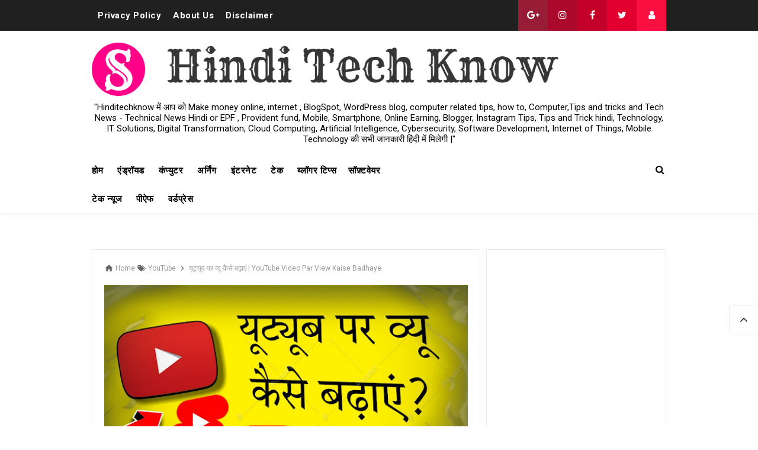

--- FILE ---
content_type: text/html; charset=UTF-8
request_url: https://www.hinditechknow.com/2023/08/youtube-video-par-view-kaise-badhaye.html
body_size: 31967
content:
<!DOCTYPE html>
<HTML class='ltr no-js rwd item' dir='ltr'>
<head>
<link href='https://www.blogger.com/static/v1/widgets/2944754296-widget_css_bundle.css' rel='stylesheet' type='text/css'/>
<!-- Google tag (gtag.js) -->
<script async='async' src='https://www.googletagmanager.com/gtag/js?id=G-J01D3VYTQE'></script>
<script>
  window.dataLayer = window.dataLayer || [];
  function gtag(){dataLayer.push(arguments);}
  gtag('js', new Date());

  gtag('config', 'G-J01D3VYTQE');
</script>
<!-- Google Tag Manager -->
<script>(function(w,d,s,l,i){w[l]=w[l]||[];w[l].push({'gtm.start':
new Date().getTime(),event:'gtm.js'});var f=d.getElementsByTagName(s)[0],
j=d.createElement(s),dl=l!='dataLayer'?'='+l:'';j.async=true;j.src=
'https://www.googletagmanager.com/gtm.js?id='+i+dl;f.parentNode.insertBefore(j,f);
})(window,document,'script','dataLayer','GTM-NQQFCCP');</script>
<!-- End Google Tag Manager -->
<!-- Google tag (gtag.js) -->
<script async='async' src='https://www.googletagmanager.com/gtag/js?id=UA-126669183-1'></script>
<script>
  window.dataLayer = window.dataLayer || [];
  function gtag(){dataLayer.push(arguments);}
  gtag('js', new Date());

  gtag('config', 'UA-126669183-1');
</script>
<!-- Google Analytics -->
<script>
(function(i,s,o,g,r,a,m){i['GoogleAnalyticsObject']=r;i[r]=i[r]||function(){
(i[r].q=i[r].q||[]).push(arguments)},i[r].l=1*new Date();a=s.createElement(o),
m=s.getElementsByTagName(o)[0];a.async=1;a.src=g;m.parentNode.insertBefore(a,m)
})(window,document,'script','https://www.google-analytics.com/analytics.js','ga');

ga('create', 'UA-126669183-1', 'auto');
ga('require', 'GTM-5T4D33K');
ga('send', 'pageview');
</script>
<!-- End Google Analytics -->
<meta content='f9458548b329e1ed' name='yandex-verification'/>
<meta content='5507e0aa4b8ee97deea8d356c84189a9' name='p:domain_verify'/>
<META CONTENT='Hinditechknow Knowledge ki Website he computer,Internet Tips trick,Android,Computer,Internet,Software,Google, Hindi,Online Earning, How to' NAME='Keywords'></META>
<META CONTENT='sanjay bhadouriya' NAME='Author'></META>
<META CONTENT='hindi' NAME='language'></META>
<META CONTENT='All' NAME='Robots'></META>
<meta content='32YLTt_AdtaKSKgcR0fDMPOT0XUsKA-ejMlEW-IpYJI' name='google-site-verification'/>
<meta content='width=device-width, initial-scale=1, maximum-scale=1' name='viewport'/>
<meta charset='utf-8'/>
<meta content='width=device-width, initial-scale=1' name='viewport'/>
<meta content='blogger' name='generator'/>
<meta content='text/html; charset=UTF-8' http-equiv='Content-Type'/>
<link href='https://www.blogger.com/openid-server.g' rel='openid.server'/>
<link href='https://www.hinditechknow.com/' rel='openid.delegate'/>
<link href='https://www.hinditechknow.com/2023/08/youtube-video-par-view-kaise-badhaye.html' rel='canonical'/>
<title>य&#2370;ट&#2381;य&#2370;ब पर व&#2381;य&#2370; क&#2376;स&#2375; बढ&#2364;&#2366;ए&#2306; | YouTube Video Par View Kaise Badhaye - Hindi Tech Know</title>
<meta content='इन यूट्यूब पर व्यू कैसे बढ़ाएं | YouTube Video Par View Kaise Badhaye नियमों का पालन करके आप अपने यूट्यूब वीडियो के व्यूज को बढ़ा सकते हैं। YouTube आज' name='description'/>
<script type='application/ld+json'>{ "@context": "https://schema.org", "@type": "WebSite", "url": "https://www.hinditechknow.com/", "potentialAction": { "@type": "SearchAction", "target": "https://www.hinditechknow.com/?q={search_term}", "query-input": "required name=search_term" } }</script>
<meta content='यूट्यूब पर व्यू कैसे बढ़ाएं | YouTube Video Par View Kaise Badhaye, Hindi Tech Know: यूट्यूब पर व्यू कैसे बढ़ाएं | YouTube Video Par View Kaise Badhaye, Hindi Tech Know' name='keywords'/>
<link href='https://www.hinditechknow.com/feeds/posts/default' rel='alternate' title='Hindi Tech Know - Atom' type='application/atom+xml'/>
<link href='https://www.hinditechknow.com/feeds/posts/default?alt=rss' rel='alternate' title='Hindi Tech Know - RSS' type='application/rss+xml'/>
<link href='https://www.blogger.com/feeds/7725056928933437758/posts/default' rel='alternate' title='Hindi Tech Know - Atom' type='application/atom+xml'/>
<link href='https://blogger.googleusercontent.com/img/b/R29vZ2xl/AVvXsEg4mMMTIY-nZibuqCIxkSkXwNzPRgwPS9G1C6ufEz-5wpF26YFNQycABP2SWWsLSeO0ka70gqvfWuLd5hc8dQjNYtI-rbJNr9u6lCQOMtFaKvLftvrKZSmaoBYDDtLnnhfT9fX8ng5HlU07bziix9swur6vTTacGc7rERH6Jkn3yk8oaBVsrhXLE4KADrh4/s72-w640-c-h360/YouTube-Video-Par-View-Kaise-Badhaye.jpg' rel='image_src'/>
<link href='https://www.hinditechknow.com/2023/08/youtube-video-par-view-kaise-badhaye.html' hreflang='x-default' rel='alternate'/>
<link href='/favicon.ico' rel='icon' type='image/x-icon'/>
<link href='https://plus.google.com/USER-GOOGLE-PLUS/posts' rel='publisher'/>
<link href='https://plus.google.com/USER-GOOGLE-PLUS/about' rel='author'/>
<link href='https://plus.google.com/USER-GOOGLE-PLUS' rel='me'/>
<meta content='KODE-VALIDASI-GOOGLE-WEBMASTER' name='google-site-verification'/>
<meta content='KODE-VALIDASI-BING-WEBMASTER' name='msvalidate.01'/>
<meta content='Indonesia' name='geo.placename'/>
<meta content='NAMA-ADMIN' name='Author'/>
<meta content='general' name='rating'/>
<meta content='id' name='geo.country'/>
<!-- [ Social Media Meta Tag ] -->
<meta content='यूट्यूब पर व्यू कैसे बढ़ाएं | YouTube Video Par View Kaise Badhaye' property='og:title'/>
<meta content='https://www.hinditechknow.com/2023/08/youtube-video-par-view-kaise-badhaye.html' property='og:url'/>
<meta content='article' property='og:type'/>
<meta content='Hindi Tech Know' property='og:site_name'/>
<meta content='https://blogger.googleusercontent.com/img/b/R29vZ2xl/AVvXsEg4mMMTIY-nZibuqCIxkSkXwNzPRgwPS9G1C6ufEz-5wpF26YFNQycABP2SWWsLSeO0ka70gqvfWuLd5hc8dQjNYtI-rbJNr9u6lCQOMtFaKvLftvrKZSmaoBYDDtLnnhfT9fX8ng5HlU07bziix9swur6vTTacGc7rERH6Jkn3yk8oaBVsrhXLE4KADrh4/w640-h360/YouTube-Video-Par-View-Kaise-Badhaye.jpg' property='og:image'/>
<meta content='https://www.facebook.com/PROFIL-FACEBOOK' property='article:author'/>
<meta content='https://www.facebook.com/FAN-PAGE-FACEBOOK' property='article:publisher'/>
<meta content='KODE-APLIKASI-FACEBOOK' property='fb:app_id'/>
<meta content='KODE-ADMIN-FACEBOOK' property='fb:admins'/>
<meta content='en_US' property='og:locale'/>
<meta content='en_GB' property='og:locale:alternate'/>
<meta content='id_ID' property='og:locale:alternate'/>
<meta content='summary' name='twitter:card'/>
<meta content='Hindi Tech Know: यूट्यूब पर व्यू कैसे बढ़ाएं | YouTube Video Par View Kaise Badhaye' name='twitter:title'/>
<meta content='USER-TWITTER' name='twitter:site'/>
<meta content='USER-TWITTER' name='twitter:creator'/>
<meta content='summary_large_image' name='twitter:card'/> 
<style type="text/css"><!-- /* 
<style id='page-skin-1' type='text/css'><!--
/*
Name             : Viral Go! 2 Premium Template
Theme Updated    : August 2019
Type             : Personal Blog
Style            : Minimalist
Designer         : Techly360 Team
Thanks to        : All supported
License          : Pro Version
*/
/* CSS Reset */
html,body,div,span,applet,object,iframe,h1,h2,h3,h4,h5,h6,p,blockquote,pre,a,abbr,acronym,address,big,cite,code,del,dfn,em,img,ins,kbd,q,s,samp,small,strike,strong,sub,sup,tt,var,b,u,i,center,dl,dt,dd,ol,ul,li,fieldset,form,label,legend,table,caption,tbody,tfoot,thead,tr,th,td,article,aside,canvas,details,embed,figure,figcaption,footer,header,hgroup,menu,nav,output,ruby,section,summary,time,mark,audio,video{margin:0;padding:0;border:0;font-size:100%;font:inherit;vertical-align:baseline;}
/* HTML5 */
article,aside,details,figcaption,figure,footer,header,hgroup,menu,nav,section{display:block;}body{line-height:1;display:block;}*{margin:0;padding:0;}html{display:block;}ol,ul{list-style:none;}blockquote,q{quotes:none;}blockquote:before,blockquote:after,q:before,q:after{background:transparent;}table{border-collapse:collapse;border-spacing:0;}
/* Default */
body#layout{visibility:visible!important}
body#layout ul{/*display:none;*/}
body#layout #content{width:60%;display:inline-block;float:left}
body#layout .section h4{margin:2px 0 0 5px}
body#layout header{margin-top:90px}
body#layout #sidebar{padding:0;width:40%;float:right}
body#layout .wrapper{width:100%;max-width:auto;padding:0;margin:0;position:relative}
body#layout .column-4{width:33.33333333%;display:inline-block;float:left}
body#layout .footer{margin:30px 0 0 0}
body#layout .header-content{overflow:visible;height:auto}
body#layout .header-title{float:left;width:50%;max-height:auto;margin:auto}
body#layout .header-kanan{float:right;width:50%;height:auto}
body#layout #header-navigation{/*display:none;*/}
body#layout .header-top-menu .top-bar-nav,body#layout .header-top-menu .top-bar-sosmed{width:50%;float:left}
.section,.widget{margin:0}
.section.header{padding:0;margin:0}
body#layout ul{/*display:none!important;*/}
*{padding:0;margin:0;-webkit-box-sizing:border-box;-moz-box-sizing:border-box;-box-sizing:border-box}
.widget ul{padding:0;list-style:none}
body{background:#fff;font-family:'Roboto',sans-serif;font-size:16px;font-weight:400;text-align:left;color:#000;margin:0;padding:0;line-height:normal}
a,a:link,a:visited {color:#f80538;text-decoration:none;transition:all .3s}
a:hover,a:hover:visited {color:#d63031}
header nav ul li a,.search-icon,.footer-menu li a,.entry-pagination a,.bt-menu{color:#000;cursor:pointer}
.post-details a:hover{border:0;background:none}
/* Elements */
.post-body blockquote{background:#f7f7f7;color:#888;border-left:7px solid rgba(0,0,0,0.15);margin:0;padding:1em 15px}
pre{white-space:pre-wrap;padding:20px;margin:10px;font-size:18px;line-height:1.8;background:rgba(27,27,27,0.91);color:white;border-left:10px solid #000}
hr{margin-top:2rem;background:#ccc;height:1px;border:0;margin-bottom:2rem}
h1,h2,h3,h4,h5,h6{font-weight:700;line-height:normal;}
h1{font-size:200%}h2{font-size:180%}h3{font-size:160%}h4{font-size:140%}h5{font-size:120%}h6{font-size:100%}
.post-body h1{font-size:200%}.post-body h2{font-size:180%}.post-body h3{font-size:160%}.post-body h4{font-size:140%}.post-body h5{font-size:120%}.post-body h6{font-size:100%}
.post h1{padding:0 0 20px 0;border-bottom:1px dotted #ddd;font-size:25px;font-weight:500;}
.post h2{font-size:20px;font-weight:700}
img{max-width:100%;height:auto}
iframe{max-width:100%}
ol,.post-body ul{margin:0 0 0 30px;padding:0;line-height:1.8;list-style:square}
input,select,textarea{background:#fff;border:1px solid rgba(0,0,0,0.1);color:#333;font-size:18px;font-weight:400;padding:16px;width:100%;font-family:inherit;display:block}
input:focus{outline:none}
input[type="text"],input[type="email"]{padding:12px 16px;font-size:16px}
button,input[type="button"],input[type="reset"],input[type="submit"],.button,.FollowByEmail .follow-by-email-inner .follow-by-email-submit{background:#333;border:0;color:#fff;cursor:pointer;font-size:14px;font-weight:400;padding:12px 16px;white-space:normal;width:auto;border-radius:3px}
button:focus,button:hover,input[type="button"]:focus,input[type="button"]:hover,input[type="reset"]:focus,input[type="reset"]:hover,input[type="submit"]:focus,input[type="submit"]:hover,.button:focus,.button:hover,.FollowByEmail .follow-by-email-inner .follow-by-email-submit:hover{background:#f80538;color:#fff}
.wrapper{width:100%;max-width:990px;padding:0 10px;margin:0 auto;position:relative}
.hidden{visibility:hidden}
.remove{display:none}
.wrapper:after,.entry-pagination:after,footer:after,.clear{clear:both;content:'';display:block}
*,*:before,*:after{-webkit-box-sizing:border-box;-moz-box-sizing:border-box;box-sizing:border-box}
b,strong{font-weight:bold}
dfn,cite,em,i{font-style:italic}

--></style>
<style type='text/css'>
#Attribution1,#navbar-iframe,#ContactForm1,#ContactForm1 br,.post-feeds,.feed-links,.quickedit,.status-msg-wrap,.blog-feeds{display:none!important}
/*Breaking News Ticker*/
#breaking-newsticker{margin:0 auto 20px auto;position:relative}
#post_breakingnews{background:#fff;position:relative;z-index:9;overflow:hidden;padding:0;width:100%;border:1px solid rgba(0,0,0,.08)}
.breakingnewstitle{background:#f80538;float:left;color:#fff;text-transform:uppercase;padding:7px 15px;letter-spacing:1px;position:relative;font-weight:700;font-size:13px}
.breakingnews marquee{color:#999;width:84%;font-size:12px;font-weight:400;position:absolute;bottom:2px;}
.breakingnews marquee a{color:#999;margin:0 15px;line-height:2;transition:all .6s}.breakingnews marquee a:hover{color:#222}
@media screen and (max-width:800px){.breakingnews marquee{width:80%}}
@media screen and (max-width:500px){.breakingnews .breakingnewstitle{font-size:11px;padding:7px 10px}}
/* Responsive */
.container,.container-full{margin-right:auto;margin-left:auto}
.no-padding{padding:0}
.container,.container-full{padding-right:15px;padding-left:15px}
@media (min-width:768px){.container{width:750px}}
@media (min-width:992px){.container{width:940px}}
@media (min-width:1200px){.large,.container{width:990px}}
.row{margin-right:-15px;margin-left:-15px}
.column-1,.column-10,.column-11,.column-12,.column-2,.column-3,.column-4,.column-5,.column-6,.column-7,.column-8,.column-9{position:relative;min-height:1px;padding-right:15px;padding-left:15px}
@media (min-width:768px){.column-1,.column-10,.column-11,.column-12,.column-2,.column-3,.column-4,.column-5,.column-6,.column-7,.column-8,.column-9{float:left}.column-12{width:100%}.column-11{width:91.66666667%}.column-10{width:83.33333333%}.column-9{width:75%}.column-8{width:66.66666667%}.column-7{width:58.33333333%}.column-6{width:50%}.column-5{width:41.66666667%}.column-4{width:33.33333333%}.column-3{width:25%}.column-2{width:16.66666667%}.column-1{width:8.33333333%}}
.clearfix:after,.clearfix:before,.container:after,.container:before,.row:after,.row:before,.search-box:after,.search-box:before{display:table;content:" "}
.clearfix:after,.container:after,.main-header:after,.row:after,.search-box:after,nav:after{clear:both}
/* Breadcrumbs */
.breadcrumbs{padding:0;margin-bottom:20px;border:0;display:inline-block;font-size:12px;color:#999}
.breadcrumbs a,.post-info a{color:#999;}
.breadcrumbs a:hover{color:#f80538}
.breadcrumbs svg{width:16px;height:16px;vertical-align:-4px} 
.breadcrumbs svg path{fill:#666} 
/* Top Menu */
.header-top-menu{background:#202020;color:#fff;display:block;height:52px;line-height:52px}
.header-top-menu h2{display:none}
.top-bar-nav{display:block;float:left}
.top-bar-nav ul{line-height:52px;font-size:15px}
.top-bar-nav ul li{float:left;display:flex;list-style:none;margin:0 10px}
.top-bar-nav ul li:last-child::after{display:none}
.top-bar-nav ul li a{color:#fff;display:block;float:left;font-weight:700;font-size:15px;letter-spacing:.5px}
.top-bar-nav .PageList li.selected a{font-weight:700;letter-spacing:.5px;color:#fff}
.top-bar-nav ul li a:hover{color:#aaa}
.top-bar-sosmed{float:right}
.top-bar-sosmed ul{line-height:52px}
.top-bar-sosmed ul li{display:block;float:left;line-height:52px}
.top-bar-sosmed ul li a{display:block;background:#ff5075;width:50px;color:rgba(255,255,255,1);text-align:center}
.top-bar-sosmed ul li:nth-child(1) a{background-color:#991c37}
.top-bar-sosmed ul li:nth-child(2) a{background-color:#ab092b}
.top-bar-sosmed ul li:nth-child(3) a{background-color:#c20029}
.top-bar-sosmed ul li:nth-child(4) a{background-color:#e10030}
.top-bar-sosmed ul li:nth-child(5) a{background-color:#fa0f41}
.top-bar-sosmed ul li:nth-child(1) a:hover,.top-bar-sosmed ul li:nth-child(2) a:hover,.top-bar-sosmed ul li:nth-child(3) a:hover,.top-bar-sosmed ul li:nth-child(4) a:hover,.top-bar-sosmed ul li:nth-child(5) a:hover{background:#080808;color:#fff}
.top-bar-sosmed ul li a:hover{background:#080808;color:#fff}
/* Header */
#header-wrapper{background:#fff}
.header-content{overflow:hidden;padding:20px 0}
.header-title{text-align:center;margin:auto}
.header-title h1,.header-title h2{font-size:300%;margin:0;padding:0;transition:all .3s}
.header-title h1 img,.header-title h2 img{padding:0;}
.header-title img{height:auto;max-height:90px;width:auto}
.header-title h1 a,.header-title h2 a{color:#222;text-transform:uppercase;letter-spacing:-1px}
.header-title h1 a:hover,.header-title h2 a:hover{color:#d63031}
.header-kanan{float:right;width:728px;height:90px}
.descriptionwrapper{font-size:15px;margin:10px auto 0 auto}
/* Header Navigation */
#header-sticky{width:100%;z-index:99;box-shadow:0 3px 10px rgba(0,0,0,0.03)}
.no-scroll{overflow:hidden}
.header-menu-widget .title{display:none}
#header-navigation{border-bottom:1px solid rgba(0,0,0,0.05);position:relative;background:#fff;}
#header-navigation .wrapper{padding:0}
#header-navigation nav{display:block;z-index:99;}
#header-navigation nav ul{list-style:none}
#header-navigation nav ul li{display:inline-block;position:relative}
#header-navigation nav ul li:hover{background:#fafafa}
#header-navigation nav ul li a{display:block;padding:15px 10px;cursor:pointer;font-size:15px;font-weight:700;letter-spacing:.5px;color:#000}
#header-navigation nav ul li a:hover{color:#000}
#header-navigation nav ul li:hover ul{display:block}
#header-navigation nav ul li ul{display:none;background:#fff;position:absolute;width:200%;z-index:99;text-align:left;border:1px solid rgba(0,0,0,0.08);box-shadow:0 3px 10px rgba(0,0,0,0.03);border-top:0}
#header-navigation nav ul li ul li{display:block;overflow:hidden;border-bottom:1px solid rgba(255,255,255,.5)}
#header-navigation nav ul li ul li a{display:block;font-size:14px;padding:10px}
#header-navigation nav ul li .caret{position:relative;top:0;margin-left:10px}
#header-navigation nav ul > li:hover > a{color:#000}
.menu-bar{display:none}
/* Search Navigation */
#search{position:fixed;top:0;left:0;right:0;bottom:0;background:rgba(30,30,30,0.95);transition:all 0.5s ease-in-out;transform:translate(0px,-100%) scale(0,0);opacity:0;display:none}
#search .container{display:flex;height:100vh}
#searchform{margin:auto;display:block;position:relative;top:-30px}
#search.open{transform:translate(0px,0px) scale(1,1);opacity:1;z-index:106;display:block}
#search input[type="search"]{display:block;color:#fff;float:left;width:90%;font-size:60px;font-weight:600;letter-spacing:-.06em;padding:15px 0;background:transparent;border:0;outline:0;border-bottom:4px solid #999;transition:.35s}
#search input[type="search"]:focus{border-bottom-color:#fff}
#search input[type="search"]::-ms-clear{display:none}
#search input[type="search"]::-webkit-search-decoration,#search input[type="search"]::-webkit-search-cancel-button,#search input[type="search"]::-webkit-search-results-button,#search input[type="search"]::-webkit-search-results-decoration{display:none}
.search-icon{position:absolute;top:0;right:0;bottom:0;padding:13px;cursor:pointer;font-size:16px}
.search-close{background:#f80538;display:block;float:right;width:50px;height:50px;color:#fff;border:0;outline:0;border-radius:35px;position:absolute;top:40px;right:0;cursor:pointer;text-align:center;line-height:50px;font-size:24px}
.search-close:hover{background:#111;color:#fff}
@media only screen and (max-width:480px){.search-close{top:10px;width:40px;height:40px;font-size:20px;line-height:40px}#search input[type="search"]{font-size:25px;width:80%}}
/* Sidebar */
#content-sidebar{margin-top:20px}
#sticky-sidebar{width:100%;max-width:300px}
/* Featured */
.slider-wrapper{margin:auto}
.ct-wrapper{margin:auto}
.owl-carousel{margin:auto}
#featured-slider{margin:0 -5px;overflow:hidden}
#featured-slider2{max-width:970px;margin:0 -5px}
#featured-slider h2.title,#featured-slider2 h2.title{display:none}
#featured_slider{margin:0 0 30px}
#featured_slider .widget h2.title{display:none}
.slider-item{position:relative;height:100%}
.slider-item:before{position:absolute;content:'';left:0;right:0;top:0;bottom:0;margin:auto;background-color:rgba(0,0,0,.75);opacity:0.65;transition:opacity .4s linear;z-index:1}
.thumb.overlay{display:block;width:100%;height:100%;position:absolute;top:0;right:0;bottom:0;left:0}
a.slider-image{height:100%}
.post-decsription{position:absolute;top:35%;right:0;left:0;text-align:center;z-index:10}
.slider-wrap .post-inner{display:inline-block;padding:20px 40px}
.slider-wrap .post-tag a{display:inline-block;color:#fff;padding:5px 8px;font-size:12px}
.slider-item h2.post-title a{color:#fff}
.slider-item .post-tag{float:none}
.slider-item .post-date{color:#fff;font-size:12px;margin:5px 0 0 0}
.slider-item .rd_mre_btn{margin:30px auto 0}
.slider-item .rd_mre_btn a{background:#fff;color:#0e0e0e;border:1px solid #eee;display:inline-block;line-height:40px;padding:0 20px}
.owl_carouselle2{margin:auto;-webkit-backface-visibility:hidden;-webkit-transform:translateZ(0) scale(1.0,1.0);transform:translateZ(0);}
.owl_carouselle2.owl-carousel .owl-item{height:280px}
.owl_carouselle2 .slider-item h2.post-title{font-size:20px}
.owl_carouselle2 .slider-item{margin:0 5px;overflow:hidden}
.owl_carouselle2 .post-decsription{top:20%}
/* Status Message */
.status-msg-body{text-align:center;font-size:16px;text-transform:uppercase;color:#868686;font-weight:300;line-height:17px;justify-content:center;align-items:center}
.status-msg-wrap{text-align:left;padding-bottom:10px;vertical-align:middle;margin-top:0}
.status-msg-wrap:after{clear:both;content:'';display:block}
.status-msg-border{border:none}
.status-msg-body a{display:none}
.status-msg-body{background:#f8f8f8;float:left}
.status-msg-body b{color:#111;padding:5px;font-size:16px;font-weight:600;text-transform:uppercase;padding:0;margin:10px;line-height:30px}
.status-msg-bg{background:none;float:left;width:100%;height:auto}
/* Content */
#content{width:67.6%;float:left}
.content-ads{text-align:center;margin-bottom:15px}
.post-single article{background:#fff}
.post-single .entry-title{font-size:18px;letter-spacing:0;word-spacing:0;margin:10px 0}
.post-single .entry-title a{color:#000}
.post:hover .post-single .entry-title a{color:#f80538}
.entry-title a:hover{color:#f80538}
.single-post article{background:#fff;overflow:hidden}
.single-post .post.hentry{padding:0 10px 0 10px}
.single-post .entry-title{color:#000;font-weight:500;font-size:1.7rem;margin:5px 0 12px 0;line-height:45px;letter-spacing:0;word-spacing:0}
.single-post .post-format-image .entry-title{display:inline-block;margin:20px 0}
.entry-content .imglink{background:none;border:0}
.entry-content .imglink:hover{background:none;border:0}
.item-labels{margin:20px 0}
.item-labels a{background:#f80538;padding:5px 10px;font-weight:700;font-size:13px;display:inline-block;margin:5px 0;color:#fff;border-radius:3px}
.item-labels a:hover{background:#333;color:#fff}
.post-details{font-size:12px;color:#aaa}
.post-details .auth{display:block}
.post-details .auth a{color:#aaa}
.post-details .auth a:hover{color:#f80538}
/* Navigation */
.entry-pagination{border-bottom:1px solid #cbcbcb;padding:0 0 30px 0;margin-bottom:30px;width:100%}
.entry-pagination li{float:right;width:50%;list-style:none;text-align:right;font-size:1.2em;line-height:1.5}
.entry-pagination li:nth-child(even){text-align:left}
.entry-pagination a:hover{color:#f80538}
.entry-pagination .post-nav{color:#f80538;font-size:15px;display:block}
/* Pagination */
#blog-pager,.blog-pager{display:block;padding:5px 0;text-align:left;font-weight:600}
/* Ad Slot */
.banner,.banner2 {margin:0 auto;text-align:center;overflow:hidden;}
.banner{margin:20px 0}
.banner .widget,.banner2 .widget {width:100%;max-width:100%;margin:0 auto;background:transparent;text-align:center;overflow:hidden;}
.banner img,.banner iframe,.banner2 img,.banner2 iframe{width:100%;display:block;margin:0 auto;text-align:center;}
/* Sidebar */
#sidebar{width:32.4%;float:right;padding:0 0 10px 10px}
.sidebar{overflow:hidden}
.sidebar a{color:#000}
.sidebar a:hover{color:#f80538}
.sidebar .widget{margin-bottom:20px;padding:0;border:1px solid rgba(0,0,0,0.08);background:#fff}
.sidebar .widget h2{font-size:16px;margin-top:0;padding:15px 20px;border-bottom:1px solid rgba(0,0,0,0.08);margin:0}
.sidebar .widget-content{padding:20px;overflow:hidden}
table.gsc-search-box td{vertical-align:middle;display:block;margin:10px 0}
input.gsc-search-button{margin-left:0}
td.gsc-search-button{width:auto}
.BlogArchive #ArchiveList ul{line-height:2;font-size:18px}
.BlogArchive #ArchiveList ul.posts li{list-style-type:square}
.FeaturedPost h3{margin:0 0 10px 0;line-height:35px;font-size:20px}
.FeaturedPost p{margin:10px 0;line-height:2;font-size:18px}
.FollowByEmail td{display:block;width:100%;margin:0 0 10px 0}
.FollowByEmail .follow-by-email-inner .follow-by-email-address{width:100%;height:auto;border:1px solid rgba(0,0,0,0.1)}
.FollowByEmail .follow-by-email-inner .follow-by-email-submit{width:100%;margin:0;height:auto;font-family:inherit}
#sidebar #HTML99 .widget-content{padding:0;}
#sidebar #HTML99{border:0;text-align:center}
#HTML85{border:0}
/* Popular Posts */
.PopularPosts .item-title{font-weight:500;font-size:15px;padding-bottom:0.5em}
.PopularPosts .widget-content{font-size:14px}
.PopularPosts .widget-content ul li{padding:0;background:none}
.PopularPosts .widget-content ul li:last-child{border:0}
.PopularPosts .item-title a{color:#333}
.PopularPosts .item-title a:hover{color:#f80538}
.PopularPosts .item-snippet{height:40px;overflow:hidden;color:#555;line-height:1.4}
/* Label */
.Label ul{padding:0}
.Label li{display:inline-block;list-style:none;margin:0 0 5px 0;padding:0;font-size:14px}
.Label li a {background:#fff;color:#999;padding:6px 10px;display:inline-block;transition:none;border-radius:3px;font-size:13px;border:1px solid rgba(0,0,0,0.08)}
.Label li a:hover{background:#f80538;color:#fff}
.Label ul li span{background:#f5f5f5;padding:8px 10px;display:inline-block}
/* Footer */
#footer{background:#fff;color:#999;margin:30px 0 0 0;border-top:6px solid rgba(0,0,0,0.05)}
#footer h2 {font-size:18px;margin:0 0 15px 0}
#footer a{color:#999}
#footer a:hover{color:#000}
#footer .Label li a:hover{color:#fff}
#footer .widget{padding:50px 0}
#footer .footer-widgets .title{letter-spacing:0.046875em;font-size:16px;margin-bottom:15px;font-weight:700}
#footer .footer-widgets .widget-content{font-size:16px}
#footer .credit{margin:50px 0 25px 0;font-size:16px;color:#ccc}
#footer .footer-menu{background:#101010;text-align:center}
#footer .footer-menu li{display:inline-block;margin-bottom:0;padding-bottom:0;text-align:left}
#footer .footer-menu li a{background:rgba(255,255,255,.1);margin:0 10px;color:#fff;font-size:12px;display:block;padding:10px 20px;border-radius:3px;text-transform:uppercase}
#footer .footer-menu li a:hover{background:#f80538;border-color:rgba(255,255,255,0);color:#fff}
#footer .footer-menu-widget i{margin:0 5px 0 0}
#footer .copyright{padding:30px 0;font-size:14px;text-align:center;color:rgba(255,255,255,.6)}
#footer .copyright a{color:rgba(255,255,255,.6)}
#footer .copyright a:hover{color:rgba(255,255,255,1)}
#footer .container.bottomx{background:#202020;color:rgba(255,255,255,.6);width:100%}
#footer #HTML91{padding:30px 0}
/* Back to Top */
.back-totop{background:#fff;font-size:22px;font-weight:normal;color:#333;width:auto;padding:10px 17px;position:fixed;bottom:22%;right:0;text-align:center;white-space:nowrap;letter-spacing:0;z-index:99;cursor:pointer;visibility:hidden;opacity:.9;backface-visibility:hidden;box-shadow:0 0 0 1px rgba(0,0,0,0.08);-webkit-transform:translateZ(0) translate(50px,0);transform:translateZ(0) translate(50px,0);transition:all .4s}
.back-totop.arlniain{visibility:visible;cursor:pointer;opacity:1;-webkit-transform:translateZ(0) translate(0,0);transform:translateZ(0) translate(0,0);transition:all .4s}
.back-totop:hover{background:#fff;color:#222;box-shadow:0 0 0 1px rgba(0,0,0,0.08),0 5px 5px rgba(0,0,0,0.1);}
/* Responsive */
@media only screen and (max-width:993px){
.header-title img{margin:auto}
.header-content{margin-top:0;height:auto;overflow:visible}
.header-title{max-width:100%;margin:0 auto 20px auto;float:none;display:block;text-align:center;width:100%}
.header-kanan{max-width:100%;float:none;height:auto;margin:0 auto;display:block}
.content article{width:47%;margin:0 47px 30px 0}
#sidebar{margin:0 auto;padding:0}
#sticky-sidebar{width:100%;max-width:100%}}
@media only screen and (max-width:768px){
#header-wrapper .wrapper{padding:0}
.header-kanan{padding:0 10px}
.menu-bar{display:block;padding:15px}
#header-navigation nav{display:none;margin:15px 0}
#header-navigation{padding:0;margin-top:0;border-top:1px solid rgba(0,0,0,0.08)}
#header-navigation nav ul li{display:block}
#header-navigation nav ul li:hover ul,.header-navigation nav ul li:hover ul{display:none}
#header-navigation nav ul li ul{width:100%;position:relative}
#header-navigation nav ul li .caret{float:right}
.search-icon{padding:0;top:15px;right:15px}
.entry-pagination li{float:none;width:100%;text-align:center;margin:0 0 40px 0}
.entry-pagination li:nth-child(even){text-align:center;margin:0}
#footer .widget{padding:20px 0}
#footer .footer-menu li a{margin:5px}
.top-bar-nav,.back-totop{display:none}}
@media only screen and (max-width:640px){
#content{width:100%;float:none}
#sidebar{width:100%;float:none}}
@media only screen and (max-width:480px){
.social{float:none;display:block;text-align:center;margin-top:20px}}
</style>
<style type='text/css'>
#HTML85{border:1px solid rgba(0,0,0,0.08)}
#content{padding:20px;border:1px solid rgba(0,0,0,0.08);border-bottom:0}
.single-post .post.hentry{padding:0}
.entry-content{line-height:1.7;font-size:16px}
.entry-title{line-height:1.5;font-size:1.8rem;margin-top:0;padding-top:0}
[imageanchor='0']{display:none}
.post-body >img:first-child{display:none}
.entry-img .img-div{padding-bottom:60%;background-repeat:no-repeat;background-position:center;background-size:cover}
.detail-social div{display:inline-block;vertical-align:top}
.detail-social:after,.post-footer:after{content:'';display:block;clear:both}
.content article{width:100%}
.post-footer .social{margin-top:20px;margin-bottom:10px}
.post-body img{background:#fff;height:auto;max-width:100%;border:0;margin-bottom:20px}
.post-body a.img,.post-body .separator a {margin-left:0!important;margin-right:0!important;}
.CSS_LIGHTBOX {z-index:999999!important;}
.CSS_LIGHTBOX_BG_MASK_TRANSPARENT {opacity:.95!important;}
.CSS_LIGHTBOX_SCALED_IMAGE_IMG {width:auto!important;max-width:100%;box-shadow:0 0 10px rgba(0,0,0,0.1);}
.CSS_LIGHTBOX_BTN_CLOSE {background: url('https://blogger.googleusercontent.com/img/b/R29vZ2xl/AVvXsEgnAVruwoC6sAV-LmLW8hiqHwnvcL4dkrbPk_1w4-arqkoxY6vpKQE8lcjWc82GwnUxcxEUC4PDOOXkowtyS7zD5qz97UUgOIFnca3bEu45DcPXizUbCebRyB3WqsQNJhiFJWlkgQk5/s1600/delete.png') no-repeat!important;width:32px!important;height:32px!important;top:30px!important;opacity:0.6;transition:all .3s;}
.CSS_LIGHTBOX_BTN_CLOSE:hover{opacity:1}
.CSS_LIGHTBOX_BTN_CLOSE_POS {right:10px!important;}
.CSS_LIGHTBOX_BG_MASK{background-color:rgba(0,0,0,0.8)!important}
.CSS_LIGHTBOX_FILMSTRIP{background-color:rgba(0,0,0,0.5)!important}
.detail-social{margin:20px auto}
.post-body img,.post-body video,.post-body object {background:#fafafa;max-width:100%}
.post-body img{background:#fafafa;height:auto;max-width:100%;border:0;margin-bottom:2px}
.post-body a.img,.post-body .separator a {margin-left:0!important;margin-right:0!important;}
/* Social */
.social{float:right;font-size:16px}
.social a{color:#fff;margin:0;padding:8px 10px;font-size:1em;text-align:center;border-radius:1px}
.social a span{font-weight:100;font-size:12px}
.social a i{color:#fff;text-align:center;padding-right:5px;display:inline-block}
.social a.facebook{background:#325a97}
.social a.facebook:hover{background:#233f69}
.social a.googleplus{background:#db4437}
.social a.googleplus:hover{background:#bb3b30}
.social a.twitter{background:#00aced}
.social a.twitter:hover{background:#0080b0}
.social a.linkedin{background:#4875b4}
.social a.linkedin:hover{background:#375988}
.social a.googleplus{background:#cc2127}
.social a.googleplus:hover{background:#97181d}
.social a.whatsapp{display:none;background:#43d854}
.social a.whatsapp:hover{background:#38b046}
.social a.email{background:#aaa}
.social a.email:hover{background:#888}
#footer{margin:0}
#main .entry-pagination{border-bottom:2px dashed rgba(0,0,0,0.1);border-top:2px dashed rgba(0,0,0,0.1);padding:20px 0}
/* Related Post */
.related-postbwrap{position:relative;margin:0 0 20px 0;padding:0 0 15px 0;border-bottom:1px solid rgba(0,0,0,0.08)}
.related-postbwrap h4{margin:0 0 10px 0;font-size:140%;padding:0;color:#999;font-weight:700}
.related-postbwrap h4:before{content:"\f08e";font-family:fontawesome;margin-right:10px;font-weight:normal}
.related-post-style-2,.related-post-style-2 li{list-style:none;margin:0;padding:0}
.related-post-style-2 li{background:#fff;overflow:hidden;position:relative;width:49.1%;float:left;margin:0 10px 10px 0;padding:10px;border:1px solid rgba(0,0,0,0.08);transition:all .6s}
.related-post-style-2 li:after{content:"";background:linear-gradient(to right,#00626b 0,#61c419 50%,#00f7ca 100%);position:absolute;bottom:0;left:0;right:0;height:1px;opacity:.7}
.related-post-style-2 li:nth-child(even){margin:0 0 10px 0}
.related-post-style-2 li:hover{background:#fff;border:1px solid rgba(0,0,0,0.08);cursor:pointer}
.related-post-style-2 li:hover .related-post-item-title{color:#222}
.related-post-style-2 .related-post-item-thumbnail{width:80px;height:80px;max-width:none;max-height:none;background-color:transparent;border:none;float:left;margin:2px 10px 0 0;padding:0}
.related-post-style-2 .related-post-item-title{font-size:14px;color:#222;transition:all .6s}
.related-post-style-2 .related-post-item-title:hover{color:#f80538}
.related-post-style-2 .related-post-item-summary{display:none;}
/* Shortcodes */
.button{list-style:none;text-align:center;border:0;margin:10px 0;clear:both;text-decoration:none}
.button ul {margin:0;padding:0}
.button li{display:inline;margin:0 3px;padding:0;list-style:none}
.button li a.demo,.button li a.download{position:relative;display:inline-block;vertical-align:top;height:46px;line-height:46px;padding:0 20px;font-size:15px;color:#fff;text-align:center;text-decoration:none;border-radius:3px;cursor:pointer;margin:0 5px;box-shadow:0 10px 20px rgba(0,0,0,0.06),0 6px 6px rgba(0,0,0,0.09)}
.button li a.demo{background:#f28d47}
.button li a.download{background:#00a8c8}
.button li a.demo:hover {background:#da7e3e;color:#fff}
.button li a.download:hover {background:#0194b0;color:#fff;}
.post-body .button li {margin:auto}
.first-letter{float:left;font-size:60px;line-height:60px;padding-top:4px;padding-right:8px;padding-left:3px;font-family:Georgia}
.bagidua {-webkit-column-count:2;-moz-column-count:2;column-count:2;}
.bagitiga {-webkit-column-count:3;-moz-column-count:3;column-count:3;}
.bagiempat {-webkit-column-count:4;-moz-column-count:3;column-count:4;}
.bagidua img,.bagitiga img,.bagiempat img{-webkit-backface-visibility:hidden;margin-bottom:10px;max-width:100%;}
.post-body .bagidua .separator:nth-of-type(n+2),.post-body .bagitiga .separator:nth-of-type(n+2),.post-body .bagiempat .separator:nth-of-type(n+2) img{margin:0 auto}
.videoyoutube{text-align:center;margin:auto;width:100%;}.video-responsive{position:relative;padding-bottom:56.25%;height:0;overflow:hidden;}
.video-responsive iframe{position:absolute;top:0;left:0;width:100%;height:100%;border:0}
/* Comment */
#comments{background:#fff;color:#191919;padding:0}
#comments .comments-content .user a{color:#191919}
#comments-block3{padding:0;margin:0;float:left;overflow:hidden;position:relative}
#comments .comments-content .comment-thread ol{list-style-type:none;padding:0;text-align:left;margin:0;line-height:normal}
#comments .comments-content .comment-replies{margin-left:16px;margin-top:0}
#comments .thread-toggle,#comments .thread-toggle a{color:#999}
#comments .thread-toggle a{font-size:13px}
#comment-name-url{width:465px;float:left}
#comment-date{width:465px;float:left;margin-top:5px;font-size:10px}
#comments .comments-content .comment-thread{padding:.5em 0}
#comments .avatar-image-container{border-radius:50%;background:none;border:none}
#comments .continue{display:none}
#comments .comments-content .icon.blog-author{width:0;height:0;margin:0;display:none}
#comments iframe{height:242px}
.not_have_comment_form{display:none}
.datetime.secondary-text a{color:#fff;font-style:italic}
#comments .comments-content .comment-content{line-height:normal;text-align:left}
#comments .comment .comment-actions a{padding-right:5px;padding-top:5px;font-size:13px}
#comments .comments-content .comment{margin-bottom:0;padding-bottom:8px}
#comments .comment-actions a{color:#999}
#comments .comment-actions{float:right;top:15px;position:absolute;right:15px;font-size:14px;padding:0;color:#999}
#comments h4:before{content:"\f0e6";font-family:fontawesome;margin-right:10px;font-weight:normal}
#comments .comment-block{background:#f0f0f0;margin:0;position:relative;padding:20px;border-radius:3px;transition:all .3s}
#comments .comment-block:hover{background:#fff;box-shadow:0px 2px 10px 2px rgba(158,158,158,0.3)}
#comments h4{margin:10px 0 10px 0;line-height:normal;text-transform:capitalize;margin-bottom:20px;color:#999}
#comments .comments-content{margin:0 10px}
#comments .avatar-image-container,#comments .comment-form p,#comments .comments-content .datetime{display:none}
/* Responsive */
@media only screen and (max-width:768px){
.rl-post{width:100%;display:block;margin:0;padding:15px}
#content-sidebar .wrapper {padding:0}
.banner{margin:20px 10px}
.social a span{display:none}
.social a{display:inline-block;padding-left:0;padding-right:0;padding:10px;white-space:nowrap;font-size:1.5rem;line-height:0;border-radius:0;width:52px}
.social a i{padding-right:0}
.social a.whatsapp{display:inline-block}
.social a i{padding:0}
.social a.linkedin,.post-details{display:none}}
@media only screen and (max-width:960px){
.bagitiga{-webkit-column-count:2;-moz-column-count:2;column-count:2;}}
@media screen and (max-width:768px){
.related-post-style-2 li{width:100%;float:none;margin:5px 0;padding:10px;box-shadow:3px 3px 0 transparent}}
@media only screen and (max-width:640px){
.bagitiga{-webkit-column-count:1;-moz-column-count:1;column-count:1;}}
</style>
<style id='owl-carousel' type='text/css'>
.owl-carousel,.owl-carousel .owl-item{-webkit-tap-highlight-color:transparent;position:relative}
.owl-carousel{display:none;width:100%;z-index:1}
.owl-carousel .owl-stage{position:relative;-ms-touch-action:pan-Y;-moz-backface-visibility:hidden}
.owl-carousel .owl-stage:after{content:".";display:block;clear:both;visibility:hidden;line-height:0;height:0}
.owl-carousel .owl-stage-outer{position:relative;overflow:hidden;-webkit-transform:translate3d(0,0,0)}
.owl-carousel .owl-item,.owl-carousel .owl-wrapper{-webkit-backface-visibility:hidden;-moz-backface-visibility:hidden;-ms-backface-visibility:hidden;-webkit-transform:translate3d(0,0,0);-moz-transform:translate3d(0,0,0);-ms-transform:translate3d(0,0,0)}
.owl-carousel .owl-item{min-height:1px;float:left;-webkit-backface-visibility:hidden;-webkit-touch-callout:none}
.owl-carousel .owl-item img{display:block;width:100%}
.owl-carousel .owl-dots.disabled,.owl-carousel .owl-nav.disabled{display:none}
.no-js .owl-carousel,.owl-carousel.owl-loaded{display:block}
.owl-carousel .owl-dot,.owl-carousel .owl-nav .owl-next,.owl-carousel .owl-nav .owl-prev{cursor:pointer;cursor:hand;-webkit-user-select:none;-khtml-user-select:none;-moz-user-select:none;-ms-user-select:none;user-select:none}
.owl-carousel.owl-loading{opacity:0;display:block}
.owl-carousel.owl-hidden{opacity:0}
.owl-carousel.owl-refresh .owl-item{visibility:hidden}
.owl-carousel.owl-drag .owl-item{-webkit-user-select:none;-moz-user-select:none;-ms-user-select:none;user-select:none}
.owl-carousel.owl-grab{cursor:move;cursor:grab}
.owl-carousel.owl-rtl{direction:rtl}
.owl-carousel.owl-rtl .owl-item{float:right}
.owl-carousel .animated{animation-duration:1s;animation-fill-mode:both}
.owl-carousel .owl-animated-in{z-index:0}
.owl-carousel .owl-animated-out{z-index:1}
.owl-carousel .fadeOut{animation-name:fadeOut}
@keyframes fadeOut{0%{opacity:1}100%{opacity:0}}
.owl-height{transition:height .5s ease-in-out}
.owl-carousel .owl-item .owl-lazy{opacity:0;transition:opacity .4s ease}
.owl-carousel .owl-item img.owl-lazy{transform-style:preserve-3d}
.owl-carousel .owl-video-wrapper{position:relative;height:100%;background:#000}
.owl-carousel .owl-video-play-icon{position:absolute;height:80px;width:80px;left:50%;top:50%;margin-left:-40px;margin-top:-40px;background:url(owl.video.play.png) no-repeat;cursor:pointer;z-index:1;-webkit-backface-visibility:hidden;transition:transform .1s ease}
.owl-carousel .owl-video-play-icon:hover{-ms-transform:scale(1.3,1.3);transform:scale(1.3,1.3)}
.owl-carousel .owl-video-playing .owl-video-play-icon,.owl-carousel .owl-video-playing .owl-video-tn{display:none}
.owl-carousel .owl-video-tn{opacity:0;height:100%;background-position:center center;background-repeat:no-repeat;background-size:contain;transition:opacity .4s ease}
.owl-carousel .owl-video-frame{position:relative;z-index:1;height:100%;width:100%}
.owl-theme .owl-dots,.owl-theme .owl-nav{text-align:center;-webkit-tap-highlight-color:transparent}
.owl-theme .owl-nav{margin-top:10px}
.owl-theme .owl-nav [class*=owl-]{color:#FFF;font-size:14px;margin:5px;padding:4px 7px;background:#D6D6D6;display:inline-block;cursor:pointer;border-radius:3px}
.owl-theme .owl-nav [class*=owl-]:hover{background:#869791;color:#FFF;text-decoration:none}
.owl-theme .owl-nav .disabled{opacity:.5;cursor:default}
.owl-theme .owl-nav.disabled+.owl-dots{margin-top:10px}
.owl-theme .owl-dots .owl-dot{display:inline-block;zoom:1}
.owl-theme .owl-dots .owl-dot span{width:10px;height:10px;margin:5px 7px;background:#D6D6D6;display:block;-webkit-backface-visibility:visible;transition:opacity .2s ease;border-radius:30px}
.owl-theme .owl-dots .owl-dot.active span,.owl-theme .owl-dots .owl-dot:hover span{background:#869791}
.owl-carousel .owl-item{height:580px}
@media screen and (max-width: 786px){
.owl-carousel .owl-item { height: 380px; }}
.owl-prev{left:20px}
.owl-next{right:20px}
.owl-prev,.owl-next{color:#fff;font-size:36px;height:65px;line-height:65px;padding:0 14px;position:absolute;top:42%;visibility:hidden;opacity:0;transition:all .3s ease-in-out}
.owl-carousel:hover .owl-prev,.owl-carousel:hover .owl-next{opacity:1;visibility:visible}
</style>
<script src='https://ajax.googleapis.com/ajax/libs/jquery/2.1.3/jquery.min.js'></script>
<script type='text/javascript'>
//<![CDATA[
function loadCSS(e, t, n) { "use strict"; var i = window.document.createElement("link"); var o = t || window.document.getElementsByTagName("script")[0]; i.rel = "stylesheet"; i.href = e; i.media = "only x"; o.parentNode.insertBefore(i, o); setTimeout(function () { i.media = n || "all" }) }
loadCSS("https://fonts.googleapis.com/css?family=Roboto:400,400i,700,700i");loadCSS("https://maxcdn.bootstrapcdn.com/font-awesome/4.7.0/css/font-awesome.min.css");
//]]>
</script>
<script type='text/javascript'>
//<![CDATA[
$(document).ready(main);var cond=1;function main(){document.getElementsByTagName('body')[0].style.visibility='visible'
if($('.entry-content').text().length<500){$('.entry-content').css('padding-bottom','20px');$('.post-footer .social').hide()};var imgclass=$('.post-body')['find']('img:first');$(imgclass)['parent']()['addClass']('remove')
$("a").has("img").addClass("imglink");if($('.header-navigation li:has(ul)')){$('.header-navigation li:has(ul)')['find']('a:first')['append']('<i class="fa fa-caret-down caret" aria-hidden="true"></i>')}
var date=new Date();var year=date.getFullYear();document.getElementById('site-year')['innerHTML']=year
$('.header-navigation ul').find('li:has(ul)').children('a').removeAttr('href');$('.header-navigation li:has(ul)').click(function(){$(this).children('ul').slideToggle()});$('.bt-menu').click(function(){$('header nav').slideToggle()});$('.search-icon').click(function(e){$('.search-box').slideToggle(0);e.preventDefault()});var menu=jQuery('header nav');jQuery(window).on('resize',function(){if(!jQuery(".menu-bar").is(":visible")&&!menu.is(':visible'))
{menu.css({'display':''})}});$('.item-content').each(function(){if($(this).find('img').length){$('.PopularPosts ul').css({'list-style':'none','padding':'0'})}});$('.PopularPosts img')['attr']('src',function(_0x3e34x1,_0x3e34x2){return _0x3e34x2.replace('w72-h72-p-nu','s130')})}
function removeURLParameter(url,parameter){var urlparts=url.split('?');if(urlparts.length>=2){var prefix=encodeURIComponent(parameter)+'=';var pars=urlparts[1].split(/[&;]/g);for(var i=pars.length;i-->0;){if(pars[i].lastIndexOf(prefix,0)!==-1){pars.splice(i,1)}}
url=urlparts[0]+(pars.length>0?'?'+pars.join('&'):"");return url}else{return url}}
function createThumb(pID,pURL){var div=document.getElementById(pID);var imgtag="";var img=div.getElementsByTagName("img");var vid1=div.getElementsByTagName("iframe");if(img.length>=1){imgtag='<a href="'+pURL+'"><div class="img-div" style="background-image: url('+img[0].src+');"></div></a>';div.innerHTML=imgtag}
else if(div.innerHTML.indexOf("https://www.youtube.com/embed/")!=-1){var vidid1=vid1[0].src;var vidfiler=vidid1.substring(vidid1.indexOf("https://www.youtube.com/embed/")+29);var vidid="";vidid=removeURLParameter(vidfiler,"rel");vidid=removeURLParameter(vidid,"feature");imgtag='<meta itemprop="image" content="https://i1.ytimg.com/vi'+vidid+'/sddefault.jpg"></meta><meta itemprop="image_url" content="https://i1.ytimg.com/vi'+vidid+'/sddefault.jpg"></meta><div class="youtube-post-format"><a href="'+pURL+'"><div class="img-div" style="background-image: url(https://i1.ytimg.com/vi'+vidid+'/sddefault.jpg);"><div class="thumb-overlay"><div class="vertical-align"><svg height="100%" version="1.1" viewBox="0 0 68 48" width="100%"><path class="ytp-large-play-button-bg" d="m .66,37.62 c 0,0 .66,4.70 2.70,6.77 2.58,2.71 5.98,2.63 7.49,2.91 5.43,.52 23.10,.68 23.12,.68 .00,-1.3e-5 14.29,-0.02 23.81,-0.71 1.32,-0.15 4.22,-0.17 6.81,-2.89 2.03,-2.07 2.70,-6.77 2.70,-6.77 0,0 .67,-5.52 .67,-11.04 l 0,-5.17 c 0,-5.52 -0.67,-11.04 -0.67,-11.04 0,0 -0.66,-4.70 -2.70,-6.77 C 62.03,.86 59.13,.84 57.80,.69 48.28,0 34.00,0 34.00,0 33.97,0 19.69,0 10.18,.69 8.85,.84 5.95,.86 3.36,3.58 1.32,5.65 .66,10.35 .66,10.35 c 0,0 -0.55,4.50 -0.66,9.45 l 0,8.36 c .10,4.94 .66,9.45 .66,9.45 z" fill="#1f1f1e" fill-opacity="0.81"></path><path d="m 26.96,13.67 18.37,9.62 -18.37,9.55 -0.00,-19.17 z" fill="#fff"></path><path d="M 45.02,23.46 45.32,23.28 26.96,13.67 43.32,24.34 45.02,23.46 z" fill="#ccc"></path></svg></div></div></a></div></div>';div.innerHTML=imgtag}
else{div.innerHTML=imgtag}}
$(document).ready(function(){$('article').not(':has(.img-div)').addClass('format-standard');$('article:has(.img-div)').addClass('post-format-image');$('.search-icon').on('click',function(event){$('#search').addClass('open');$('#search > form > input[type="search"]').focus()});$('#search, #search button.close').on('click keyup',function(event){if(event.target==this||event.target.className=='search-close'||event.keyCode==27){$(this).removeClass('open')}})})
//]]>
</script>
<script type='text/javascript'>
//<![CDATA[
// Posts labels here 
cat1 = 'Featured'; 
imgr = new Array, 
imgr[0] = "https://blogger.googleusercontent.com/img/b/R29vZ2xl/AVvXsEi8Y6UyTNHBUQZWiG_kElI0mz9bYcFEsOlAD4l1A7HilffWSDbNzAxQJ8FvGfrPq80JslCy7-xDTNySMBymqVt7cvQBq92h8L2oMEtICVQsJsYHAQec1zee-n8q4JGtvx7oAsv0RBgRR_I/s1600/picture_not_available.png",
showRandomImg = true;
aBold = true;
summaryPost = 150; 
summaryTitle = 50; 
postnum4 = 9,
function removeHtmlTag(e, t) {for (var a = e.split("<"), i = 0; i < a.length; i++) - 1 != a[i].indexOf(">") && (a[i] = a[i].substring(a[i].indexOf(">") + 1, a[i].length));return a = a.join(""), a = a.substring(0, t - 1)}
function postarea4(e){j=showRandomImg?Math.floor((imgr.length+1)*Math.random()):0,img=new Array,postnum4<=e.feed.entry.length?maxpost=postnum4:maxpost=e.feed.entry.length,document.write('<div class="owl_carouselle owl-carousel">');for(var t=0;t<maxpost;t++){for(var r,i,l=e.feed.entry[t],n=l.title.$t,o="",c=0;c<e.feed.entry[t].category.length;c++)o=o+'<a href="/search/label/'+e.feed.entry[t].category[c].term+'?max-results=6">'+e.feed.entry[t].category[c].term+"</a>",i='<a href="/search/label/'+e.feed.entry[t].category[c].term+'?max-results=6">'+e.feed.entry[t].category[c].term+"</a>";if(t==e.feed.entry.length)break;for(var m=0;m<l.link.length;m++)if("alternate"==l.link[m].rel){r=l.link[m].href;break}for(m=0;m<l.link.length;m++)if("replies"==l.link[m].rel&&"text/html"==l.link[m].type){l.link[m].title.split(" ")[0];break}if("content"in l)var f=l.content.$t;else if("summary"in l)f=l.summary.$t;else f="";postdate=l.published.$t,j>imgr.length-1&&(j=0),img[t]="",s=f,a=s.indexOf("<img"),b=s.indexOf('src="',a),k=s.indexOf('"',b+5),d=s.substr(b+5,k-b-5),-1!=a&&-1!=b&&-1!=k&&""!=d&&(img[t]=0==t?'<img min-width="620" min-height="240" class="odd-img" src="'+d+'"/>':'<img class="alignright" min-height="100" src="'+d+'" width="150"/>');for(var g=[1,2,3,4,5,6,7,8,9,10,11,12],p=["January","February","March","April","May","June","July","August","September","October","November","December"],h=postdate.split("-")[2].substring(0,2),u=postdate.split("-")[1],v=postdate.split("-")[0],y=0;y<g.length;y++)if(parseInt(u)==g[y]){u=p[y];break}var k=e.feed.entry[t].content.$t,w=(y=$("<div>").html(k)).find("img:first").attr("src"),x=e.feed.entry[t].media$thumbnail.url;-1!=x.indexOf("img.youtube.com")&&(x=e.feed.entry[t].media$thumbnail.url.replace("default","hqdefault")),x=x.replace("/s72-c/","/s1600/");k="https://blogger.googleusercontent.com/img/b/R29vZ2xl/AVvXsEjk9e1HZPO2D9GnVTgabsvwLnrJtptlPILGtku0gTbRRsITUl_yGXYRAO3QX-60lXUgrKCxyX9UaWEjcNgEBp9F-_o94scJNBloqyh9-5oHbiUXDzAEm10sFDPwrbExzJ2RouL24wNDSYo/s1600/image-not-found-4a963b95bf081c3ea02923dceaeb3f8085e1a654fc54840aac61a57a60903fef.png";if(void 0===w)if(e.feed.entry[t].media$thumbnail)var A='<a href="'+r+'" class="slider-image" style="background:url('+x+') no-repeat center center;background-size: cover;width: 100%;height: 520px;display:block;image-rendering: -webkit-optimize-contrast;"/>';else A='<a href="'+r+'" class="noimg slider-image" style="background:url('+k+') no-repeat center center; display:block;"/>';else A='<a href="'+r+'" class="slider-image" style="background:url('+x+') no-repeat center center;background-size: cover; display:block;"/>';var z='<div class="slider-item"><div class="slider-wrap"><div class="thumb overlay">'+A+'</div><div class="post-decsription"><div class="post-inner"><div class="post-meta"><div class="post-tag">'+i+'</div></div><h2 class="post-title"><a href="'+r+'">'+n+'</a></h2><div class="post-date">On '+(h+" "+u+" "+v)+'</div><div class="post-read-more rd_mre_btn"><a href="'+r+'">View Post</a></div></div></div></div><div class="clear"></div></div>';document.write(z),j++}document.write("</div>")}function postarea5(e){j=showRandomImg?Math.floor((imgr.length+1)*Math.random()):0,img=new Array,postnum4<=e.feed.entry.length?maxpost=postnum4:maxpost=e.feed.entry.length,document.write('<div class="ct-wrapper"><div class="owl_carouselle2 owl-carousel">');for(var t=0;t<maxpost;t++){for(var r,i,l=e.feed.entry[t],n=l.title.$t,o="",c=0;c<e.feed.entry[t].category.length;c++)o=o+'<a href="/search/label/'+e.feed.entry[t].category[c].term+'?max-results=6">'+e.feed.entry[t].category[c].term+"</a>",i='<a href="/search/label/'+e.feed.entry[t].category[c].term+'?max-results=6">'+e.feed.entry[t].category[c].term+"</a>";if(t==e.feed.entry.length)break;for(var m=0;m<l.link.length;m++)if("alternate"==l.link[m].rel){r=l.link[m].href;break}for(m=0;m<l.link.length;m++)if("replies"==l.link[m].rel&&"text/html"==l.link[m].type){l.link[m].title.split(" ")[0];break}if("content"in l)var f=l.content.$t;else if("summary"in l)f=l.summary.$t;else f="";postdate=l.published.$t,j>imgr.length-1&&(j=0),img[t]="",s=f,a=s.indexOf("<img"),b=s.indexOf('src="',a),k=s.indexOf('"',b+5),d=s.substr(b+5,k-b-5),-1!=a&&-1!=b&&-1!=k&&""!=d&&(img[t]=0==t?'<img min-width="620" min-height="240" class="odd-img" src="'+d+'"/>':'<img class="alignright" min-height="100" src="'+d+'" width="150"/>');for(var g=[1,2,3,4,5,6,7,8,9,10,11,12],p=["January","February","March","April","May","June","July","August","September","October","November","December"],h=postdate.split("-")[2].substring(0,2),u=postdate.split("-")[1],v=postdate.split("-")[0],y=0;y<g.length;y++)if(parseInt(u)==g[y]){u=p[y];break}var k=e.feed.entry[t].content.$t,w=(y=$("<div>").html(k)).find("img:first").attr("src"),x=e.feed.entry[t].media$thumbnail.url;-1!=x.indexOf("img.youtube.com")&&(x=e.feed.entry[t].media$thumbnail.url.replace("default","hqdefault")),x=x.replace("/s72-c/","/s1600/");k="https://blogger.googleusercontent.com/img/b/R29vZ2xl/AVvXsEjk9e1HZPO2D9GnVTgabsvwLnrJtptlPILGtku0gTbRRsITUl_yGXYRAO3QX-60lXUgrKCxyX9UaWEjcNgEBp9F-_o94scJNBloqyh9-5oHbiUXDzAEm10sFDPwrbExzJ2RouL24wNDSYo/s1600/image-not-found-4a963b95bf081c3ea02923dceaeb3f8085e1a654fc54840aac61a57a60903fef.png";if(void 0===w)if(e.feed.entry[t].media$thumbnail)var A='<a href="'+r+'" class="slider-image" style="background:url('+x+') no-repeat center center;background-size: cover;width: 100%;height: 520px;display:block;image-rendering: -webkit-optimize-contrast;"/>';else A='<a href="'+r+'" class="noimg slider-image" style="background:url('+k+') no-repeat center center; display:block;"/>';else A='<a href="'+r+'" class="slider-image" style="background:url('+x+') no-repeat center center;background-size: cover; display:block;"/>';var z='<div class="slider-item"><div class="slider-wrap"><div class="thumb overlay">'+A+'</div><div class="post-decsription"><div class="post-inner"><div class="post-meta"><div class="post-tag">'+i+'</div></div><h2 class="post-title"><a href="'+r+'">'+n+'</a></h2><div class="post-date">On '+(h+" "+u+" "+v)+'</div></div></div></div><div class="clear"></div></div>';document.write(z),j++}document.write("</div></div>")}
//]]>
</script>
<script type='text/javascript'>
var url_breaking = "/";
var jumlah_post = 10;
var marquee_speed = "6";
var close_button = false;
var info_text = true;
</script>
<link href='https://www.blogger.com/dyn-css/authorization.css?targetBlogID=7725056928933437758&amp;zx=d34a32e8-c8bb-42e6-b898-c809d2a68389' media='none' onload='if(media!=&#39;all&#39;)media=&#39;all&#39;' rel='stylesheet'/><noscript><link href='https://www.blogger.com/dyn-css/authorization.css?targetBlogID=7725056928933437758&amp;zx=d34a32e8-c8bb-42e6-b898-c809d2a68389' rel='stylesheet'/></noscript>
<meta name='google-adsense-platform-account' content='ca-host-pub-1556223355139109'/>
<meta name='google-adsense-platform-domain' content='blogspot.com'/>

<!-- data-ad-client=ca-pub-8410991540603843 -->

</head>
<body class='item' itemscope='' itemtype='https://schema.org/WebPage'>
<header id='header-wrapper' itemscope='itemscope' itemtype='https://schema.org/WPHeader'>
<div class='header-top-menu'>
<div class='wrapper'>
<div class='top-bar-nav'>
<div class='top-bar-nav-section section' id='top-bar-nav-section' name='Top Bar Menu'><div class='widget PageList' data-version='1' id='PageList1'>
<h2>Page</h2>
<div class='widget-content'>
<ul>
<li>
<a href='https://www.hinditechknow.com/p/www.html'>Privacy Policy</a>
</li>
<li>
<a href='https://www.hinditechknow.com/p/about-us-hi-dosto-mera-naam-sanjay.html'>About Us</a>
</li>
<li>
<a href='https://www.hinditechknow.com/p/disclaimer-for-www.html'>Disclaimer</a>
</li>
</ul>
</div>
</div></div>
</div>
<div class='top-bar-sosmed'>
<ul>
<div class='top-bar-sosmed-section section' id='top-bar-sosmed-section' name='Top Bar Social'><div class='widget HTML' data-version='2' id='HTML93'>
<h2 class='title'>Social Items</h2>
<div class='widget-content'>
<li><a href="https://www.youtube.com/channel/UCtc0CPdJFTc3Gu6ykOBWirg" rel="nofollow noopener" target="_blank" title='Follow our Google+'><i class="fa fa-google-plus"></i></a></li>
<li><a href="https://www.instagram.com/hinditechknow/" rel="nofollow noopener" target="_blank" title='Follow our Instagram'><i class="fa fa-instagram"></i></a></li>
<li><a href="https://www.facebook.com/Hinditechknow-102162187888706/" rel="nofollow noopener" target="_blank" title='Follow our Facebook'><i class="fa fa-facebook"></i></a></li>
<li><a href="https://twitter.com/sanjay90bh" rel="nofollow noopener" target="_blank" title='Follow our Twitter'><i class="fa fa-twitter"></i></a></li>
<li><a href="https://www.blogger.com/follow.g?view=FOLLOW&blogID=7725056928933437758" rel="nofollow noopener" target="_blank" title='Join Our Blog'><i class="fa fa-user"></i></a></li>
</div>
</div></div>
</ul>
</div>
</div>
</div>
<!-- Header -->
<div class='wrapper'>
<div class='header-content'>
<div class='header-title'>
<div class='header section' id='header' name='शीर्षलेख'><div class='widget Header' data-version='1' id='Header1'>
<div id='header-inner'>
<h1><a href='https://www.hinditechknow.com/' style='display: block'>
<img alt='Hindi Tech Know' height='128px; ' id='Header1_headerimg' src='https://blogger.googleusercontent.com/img/b/R29vZ2xl/AVvXsEi2GG9RIgl4sdsV8DPZkJ3Ucuv1bNIbY3ouPYTq44djYzXn1nEZiHJ0FNWzbqp44X7jOvuzGX8VE2Dn4MIVUXN_NdKd3HXcUeKpgBNDPj6GXgMW8MUBKNiALdvQcCw7UKuoq-OBeLkdeoP5/s1600/Hindi+Tech+KNow.png' style='display: block' width='1140px; '/>
</a></h1>
<div class='descriptionwrapper'>
<p class='description'><span>"Hinditechknow म&#2375;&#2306; आप क&#2379; Make money online, internet , BlogSpot, WordPress blog, computer related tips, how to, Computer,Tips and tricks and Tech News - Technical News Hindi or EPF , Provident fund, Mobile, Smartphone, Online Earning, Blogger, Instagram Tips, Tips and Trick hindi, Technology, IT Solutions, Digital Transformation, Cloud Computing, Artificial Intelligence, Cybersecurity, Software Development, Internet of Things, Mobile Technology क&#2368; सभ&#2368; ज&#2366;नक&#2366;र&#2368; ह&#2367;&#2306;द&#2368; म&#2375;&#2306; म&#2367;ल&#2375;ग&#2368; |"


</span></p>
</div>
</div>
</div></div>
</div>
</div>
</div>
<div id='header-sticky'>
<div class='header-navigation' id='header-navigation'>
<div class='wrapper'>
<div class='menu-bar'><a class='bt-menu'><i aria-hidden='true' class='fa fa-bars menu'></i></a></div>
<nav>
<ul>
<div class='header-menu-widget section' id='header-menu-widget' name='Header Menu'><div class='widget HTML' data-version='2' id='HTML95'>
<h2 class='title'>Menu Items</h2>
<div class='widget-content'>
<ul>
    <li><a href='https://www.hinditechknow.com/'>ह&#2379;म</a></li>
    <li><a href='https://www.hinditechknow.com/search/label/android'>ए&#2306;ड&#2381;र&#2377;यड</a></li>
    <li><a href='https://www.hinditechknow.com/search/label/Computer'>क&#2306;प&#2381;य&#2369;टर</a></li>
    <li><a href='https://www.hinditechknow.com/search/label/Earning'>अर&#2381;न&#2367;&#2306;ग </a></li>
    <li><a href='https://www.hinditechknow.com/search/label/Internet'>इ&#2306;टरन&#2375;ट</a></li>
    <li><a href='https://www.hinditechknow.com/search/label/Technology'>ट&#2375;क</a></li>
    <li><a href='https://www.hinditechknow.com/search/label/BLOGGER%20TIPS'>ब&#2381;ल&#2377;गर ट&#2367;प&#2381;स</a>
<li><a href='https://www.hinditechknow.com/search/label/Software'>स&#2377;फ़&#2381;टव&#2375;यर</a></li>
        <ul>
            
            <li><a href='https://www.hinditechknow.com/search/label/Tech%20News'>ट&#2375;क न&#2381;य&#2370;ज</a></li>
            <li><a href='https://www.hinditechknow.com/search/label/EPF'>प&#2368;ऐफ</a></li>
<li><a href='https://www.hinditechknow.com/2020/04/wordpress-kya-hai-hindi.html'>वर&#2381;डप&#2381;र&#2375;स</a></li>
          
        </ul>
    </li>
</ul>
</div>
</div></div>
</ul>
</nav>
<a class='search-icon'><i class='fa fa-search'></i></a>
</div>
</div>
</div>
</header>
<div id='search'>
<div class='container'>
<form action='/search' id='searchform' method='get' role='search'>
<input name='q' placeholder='Search...' type='search'/>
<span class='search-close'>&#10006;</span>
</form>
</div>
</div>
<div class='clear'></div>
<div id='content-sidebar'>
<div class='wrapper'>
<div id='breaking-newsticker'></div>
<div class='slider-wrapper'>
<div class='featured-slider section' id='featured-slider'><div class='widget HTML' data-version='1' id='HTML81'>
<h2 class='title'>
Featured
</h2>
<div class='widget-content'>
<div class='widget-inner'>
<script>
                              document.write("<script src=\"/feeds/posts/default/-/Featured?max-results="+postnum4+"&orderby=published&alt=json-in-script&callback=postarea5\"><\/script>");
                            </script>
</div>
</div>
</div></div>
</div>
<div class='clear'></div>
<div class='banner section no-items section' id='banner'></div>
<div class='clear'></div>
<div class='content' id='content' itemprop='mainContentOfPage'>
<div class='main section' id='main' name='मुख्‍य'><div class='widget HTML' data-version='1' id='HTML92'>
<div class='widget-content'>
</div>
</div><div class='widget Blog' data-version='1' id='Blog1'>
<div class='breadcrumbs' itemscope='itemscope' itemtype='https://schema.org/BreadcrumbList'>
<svg viewBox='0 0 24 24'><path d='M10,20V14H14V20H19V12H22L12,3L2,12H5V20H10Z' fill='#000000'></path></svg>
<span itemprop='itemListElement' itemscope='itemscope' itemtype='https://schema.org/ListItem'>
<a href='https://www.hinditechknow.com/' itemprop='item' title='Home'>
<span itemprop='name'>Home</span></a>
<meta content='1' itemprop='position'/>
</span>
<svg viewBox='0 0 24 24'><path d='M5.5,9A1.5,1.5 0 0,0 7,7.5A1.5,1.5 0 0,0 5.5,6A1.5,1.5 0 0,0 4,7.5A1.5,1.5 0 0,0 5.5,9M17.41,11.58C17.77,11.94 18,12.44 18,13C18,13.55 17.78,14.05 17.41,14.41L12.41,19.41C12.05,19.77 11.55,20 11,20C10.45,20 9.95,19.78 9.58,19.41L2.59,12.42C2.22,12.05 2,11.55 2,11V6C2,4.89 2.89,4 4,4H9C9.55,4 10.05,4.22 10.41,4.58L17.41,11.58M13.54,5.71L14.54,4.71L21.41,11.58C21.78,11.94 22,12.45 22,13C22,13.55 21.78,14.05 21.42,14.41L16.04,19.79L15.04,18.79L20.75,13L13.54,5.71Z' fill='#000000'></path></svg>
<span itemprop='itemListElement' itemscope='itemscope' itemtype='https://schema.org/ListItem'>
<a href='https://www.hinditechknow.com/search/label/YouTube?&max-results=16' itemprop='item' title='YouTube'>
<span itemprop='name'>YouTube</span>
</a>
<meta content='2' itemprop='position'/>
</span>
<svg viewBox='0 0 24 24'><path d='M8.59,16.58L13.17,12L8.59,7.41L10,6L16,12L10,18L8.59,16.58Z' fill='#000000'></path></svg>
<span>य&#2370;ट&#2381;य&#2370;ब पर व&#2381;य&#2370; क&#2376;स&#2375; बढ&#2364;&#2366;ए&#2306; | YouTube Video Par View Kaise Badhaye</span>
</div>
<div class='blog-posts hfeed'>
<article id='post-body-960586450580317299' itemprop='' itemscope='itemscope' itemtype='https://schema.org/BlogPosting'>
<div class='post-outer'>
<div class='entry-img'>
<div id='image-960586450580317299'><p><b>YouTube </b>आजकल एक प&#2381;रम&#2369;ख ड&#2367;ज&#2367;टल म&#2366;ध&#2381;यम बन गय&#2366; ह&#2376; जह&#2366;&#2305; ल&#2366;ख&#2379;&#2306; ल&#2379;ग व&#2368;ड&#2367;य&#2379; द&#2375;खत&#2375; ह&#2376;&#2306; और व&#2368;ड&#2367;य&#2379; अपल&#2379;ड करत&#2375; ह&#2376;&#2306;&#2404; यद&#2367; आप एक <b>य&#2370;ट&#2381;य&#2370;बर </b>ह&#2376;&#2306; य&#2366; आपक&#2366; ख&#2369;द क&#2366; य&#2370;ट&#2381;य&#2370;ब च&#2376;नल ह&#2376;, त&#2379; आप ज&#2366;नत&#2375; ह&#2379;&#2306;ग&#2375; क&#2367; व&#2381;य&#2370;ज बढ&#2364;&#2366;न&#2366; क&#2367;तन&#2366; महत&#2381;वप&#2370;र&#2381;ण ह&#2376;&#2404; यह&#2366;&#2305; पर क&#2369;छ उप&#2366;य द&#2367;ए गए ह&#2376;&#2306; ज&#2367;नस&#2375; आप अपन&#2375; <b>य&#2370;ट&#2381;य&#2370;ब व&#2368;ड&#2367;य&#2379; क&#2375; व&#2381;य&#2370;ज बढ&#2364;&#2366; सकत&#2375; ह&#2376;&#2306;:&nbsp;</b></p><p><br /></p><table align="center" cellpadding="0" cellspacing="0" class="tr-caption-container" style="margin-left: auto; margin-right: auto;"><tbody><tr><td style="text-align: center;"><a href="https://blogger.googleusercontent.com/img/b/R29vZ2xl/AVvXsEg4mMMTIY-nZibuqCIxkSkXwNzPRgwPS9G1C6ufEz-5wpF26YFNQycABP2SWWsLSeO0ka70gqvfWuLd5hc8dQjNYtI-rbJNr9u6lCQOMtFaKvLftvrKZSmaoBYDDtLnnhfT9fX8ng5HlU07bziix9swur6vTTacGc7rERH6Jkn3yk8oaBVsrhXLE4KADrh4/s2828/YouTube-Video-Par-View-Kaise-Badhaye.jpg" style="margin-left: auto; margin-right: auto;"><img alt="YouTube ट&#2367;प&#2381;स य&#2370;ट&#2381;य&#2370;ब प&#2381;र&#2379;म&#2379;शन व&#2368;ड&#2367;य&#2379; व&#2381;य&#2370;ज बढ&#2364;&#2366;न&#2375; क&#2375; तर&#2368;क&#2375; YouTube SEO व&#2368;ड&#2367;य&#2379; म&#2366;र&#2381;क&#2375;ट&#2367;&#2306;ग YouTube व&#2381;य&#2370;ज बढ&#2364;&#2366;न&#2375; क&#2375; उप&#2366;य  य&#2370;ट&#2381;य&#2370;ब च&#2376;नल प&#2381;रब&#2306;धन व&#2368;ड&#2367;य&#2379; स&#2306;व&#2366;द य&#2370;ट&#2381;य&#2370;ब थ&#2306;बन&#2375;ल ड&#2367;ज&#2364;&#2366;इन  य&#2370;ट&#2381;य&#2370;ब स&#2379;शल म&#2368;ड&#2367;य&#2366; प&#2381;रम&#2379;शन  व&#2368;ड&#2367;य&#2379; ब&#2381;ल&#2377;ग&#2367;&#2306;ग ट&#2367;प&#2381;स  य&#2370;ट&#2381;य&#2370;ब व&#2381;य&#2370;ज बढ&#2364;&#2366;न&#2375; क&#2375; सबस&#2375; अच&#2381;छ&#2375; तर&#2368;क&#2375;  व&#2368;ड&#2367;य&#2379; ड&#2367;ज&#2364;&#2366;इन और उपय&#2379;गकर&#2381;त&#2366; अन&#2369;भव  व&#2368;ड&#2367;य&#2379; क&#2306;ट&#2375;&#2306;ट स&#2381;ट&#2381;र&#2376;ट&#2375;ज&#2368;  य&#2370;ट&#2381;य&#2370;ब व&#2368;ड&#2367;य&#2379; प&#2381;रम&#2379;शन  व&#2368;ड&#2367;य&#2379; व&#2367;च&#2366;र  य&#2370;ट&#2381;य&#2370;ब च&#2376;नल प&#2381;रगत&#2367; व&#2368;ड&#2367;य&#2379; दर&#2381;शक&#2379;&#2306; क&#2379; आकर&#2381;ष&#2367;त करन&#2375; क&#2375; तर&#2368;क&#2375; य&#2370;ट&#2381;य&#2370;ब च&#2376;नल व&#2367;पणन  Updated and Catchy Title, Professional and Unique Thumbnails, video publicity, youtube पर view क&#2376;स&#2375; बढ&#2364;&#2366;ए&#2306;, YouTube पर व&#2381;य&#2370;ज बढ&#2364;&#2366;न&#2375; क&#2375; क&#2369;छ उप&#2366;य:" border="0" data-original-height="1591" data-original-width="2828" height="360" src="https://blogger.googleusercontent.com/img/b/R29vZ2xl/AVvXsEg4mMMTIY-nZibuqCIxkSkXwNzPRgwPS9G1C6ufEz-5wpF26YFNQycABP2SWWsLSeO0ka70gqvfWuLd5hc8dQjNYtI-rbJNr9u6lCQOMtFaKvLftvrKZSmaoBYDDtLnnhfT9fX8ng5HlU07bziix9swur6vTTacGc7rERH6Jkn3yk8oaBVsrhXLE4KADrh4/w640-h360/YouTube-Video-Par-View-Kaise-Badhaye.jpg" title="YouTube Video Par View Kaise Badhaye | YouTube पर व&#2381;य&#2370;ज बढ&#2364;&#2366;न&#2375; क&#2375; क&#2369;छ उप&#2366;य:" width="640" /></a></td></tr><tr><td class="tr-caption" style="text-align: center;"><span face="Calibri, sans-serif"><b>youtube पर view क&#2376;स&#2375; बढ&#2364;&#2366;ए&#2306;</b></span></td></tr></tbody></table><br /><p><br /></p><p><br /></p><h3 style="text-align: left;"><span style="font-size: small;">YouTube पर व&#2381;य&#2370;ज बढ&#2364;&#2366;न&#2375; क&#2375; क&#2369;छ उप&#2366;य:</span></h3><p><br /></p><p></p><ul style="text-align: left;"><li>1. <b>Updated and Catchy Title</b> (अद&#2381;यतन और आकर&#2381;षक श&#2368;र&#2381;षक): एक आकर&#2381;षक और र&#2369;च&#2367;कर श&#2368;र&#2381;षक व&#2381;य&#2370;ज बढ&#2364;&#2366;न&#2375; म&#2375;&#2306; मदद कर सकत&#2366; ह&#2376;&#2404; यह आपक&#2375; व&#2368;ड&#2367;य&#2379; क&#2379; अध&#2367;क ल&#2379;ग&#2379;&#2306; क&#2375; स&#2366;मन&#2375; प&#2381;रस&#2381;त&#2369;त करन&#2375; म&#2375;&#2306; मदद कर&#2375;ग&#2366;&#2404;</li></ul><p></p><p><br /></p><p></p><ul style="text-align: left;"><li>2. <b>Professional and Unique Thumbnails</b> ( प&#2381;र&#2379;फ&#2375;शनल और अद&#2381;व&#2367;त&#2368;य थ&#2306;बन&#2375;ल ): आपक&#2375; व&#2368;ड&#2367;य&#2379; क&#2366; थ&#2306;बन&#2375;ल आकर&#2381;षक ह&#2379;न&#2366; च&#2366;ह&#2367;ए&#2404; यह ल&#2379;ग&#2379;&#2306; क&#2379; आपक&#2375; व&#2368;ड&#2367;य&#2379; क&#2379; द&#2375;खन&#2375; क&#2375; ल&#2367;ए प&#2381;र&#2375;र&#2367;त कर&#2375;ग&#2366;&#2404;</li></ul><p></p><p><br /></p><h3 style="text-align: left;">YouTube Video me Impression Kaise Badhaye</h3><p><br /></p><p></p><ul style="text-align: left;"><li>3. <b>Video Publicity</b> ( व&#2368;ड&#2367;य&#2379; स&#2366;र&#2381;वजन&#2367;कत&#2366; ): जब आप व&#2368;ड&#2367;य&#2379; क&#2379; अपल&#2379;ड करत&#2375; ह&#2376;&#2306;, स&#2369;न&#2367;श&#2381;च&#2367;त कर&#2375;&#2306; क&#2367; आपन&#2375; उस&#2375; स&#2366;र&#2381;वजन&#2367;क र&#2370;प स&#2375; स&#2375;ट क&#2367;य&#2366; ह&#2376;&#2404; यद&#2367; आप इस&#2375; प&#2381;र&#2366;इव&#2375;ट र&#2370;प स&#2375; रखत&#2375; ह&#2376;&#2306;, त&#2379; आपक&#2375; व&#2381;य&#2370;ज पर असर पड&#2364; सकत&#2366; ह&#2376;&#2404; स&#2366;थ ह&#2368; स&#2366;थ समय क&#2366; ध&#2381;य&#2366;न रख&#2375; क&#2368; आपक&#2368; Audience क&#2367;स समय पर ऐक&#2381;ट&#2367;व रहत&#2368; ह&#2376; &#2404; उस समय पर आप व&#2367;ड&#2367;ओ क&#2379; पब&#2381;ल&#2367;क कर&#2375;&#2306; &#2404; उसक&#2375; ल&#2367;ए आपक&#2379; YouTube Studio क&#2366; उपय&#2379;ग करन&#2366; जर&#2370;र&#2368; ह&#2376; &#2404;&nbsp;</li></ul><p></p><p style="text-align: center;"><span style="font-size: large;"><b><a href="https://www.hinditechknow.com/2023/08/Youtuber-Banne-ke-Step-by-Step-Guide.html" target="_blank">Youtuber kaise bane | uske liye kya khyal rakhe</a></b></span></p><p></p><ul style="text-align: left;"><li>4. <b>Video Quality</b> ( व&#2368;ड&#2367;य&#2379; क&#2368; ग&#2369;णवत&#2381;त&#2366; ): आपक&#2375; व&#2368;ड&#2367;य&#2379; क&#2368; ग&#2369;णवत&#2381;त&#2366; महत&#2381;वप&#2370;र&#2381;ण ह&#2376;&#2404; अच&#2381;छ&#2368; ग&#2369;णवत&#2381;त&#2366; क&#2375; व&#2368;ड&#2367;य&#2379; क&#2379; ल&#2379;ग अध&#2367;क समय तक द&#2375;खत&#2375; ह&#2376;&#2306;, ज&#2367;सस&#2375; आपक&#2375; व&#2381;य&#2370;ज बढ&#2364; सकत&#2375; ह&#2376;&#2306;&#2404;</li></ul><p></p><p><br /></p><p></p><ul style="text-align: left;"><li>5. <b>Video Description and Tags</b> ( व&#2368;ड&#2367;य&#2379; व&#2367;वरण और ट&#2376;ग ): व&#2368;ड&#2367;य&#2379; क&#2375; व&#2367;वरण म&#2375;&#2306; सह&#2368; तर&#2368;क&#2375; स&#2375; ट&#2376;ग और क&#2368;वर&#2381;ड&#2381;स श&#2366;म&#2367;ल करन&#2375; स&#2375; आपक&#2375; व&#2368;ड&#2367;य&#2379; क&#2379; ज&#2381;य&#2366;द&#2366; ल&#2379;ग द&#2375;ख सकत&#2375; ह&#2376;&#2306;&#2404;</li></ul><p></p><p><br /></p><p></p><ul style="text-align: left;"><li>6. <b>Share on Social Media Platforms</b> ( स&#2379;शल म&#2368;ड&#2367;य&#2366; प&#2381;ल&#2375;टफ&#2364;&#2377;र&#2381;म&#2381;स पर स&#2366;झ&#2366; कर&#2375;&#2306; ) : आपक&#2375; व&#2368;ड&#2367;य&#2379; क&#2379; स&#2379;शल म&#2368;ड&#2367;य&#2366; पर स&#2366;झ&#2366; करन&#2375; स&#2375; आपक&#2375; व&#2381;य&#2370;ज बढ&#2364; सकत&#2375; ह&#2376;&#2306;&#2404;</li></ul><p></p><p><br /></p><p></p><ul style="text-align: left;"><li>7. <b>Regular Updates </b>( न&#2367;यम&#2367;त अपड&#2375;ट&#2381;स ): न&#2367;यम&#2367;त र&#2370;प स&#2375; नए व&#2368;ड&#2367;य&#2379; अपल&#2379;ड करन&#2366; आपक&#2375; च&#2376;नल क&#2379; व&#2381;य&#2370;ज बढ&#2364;&#2366;न&#2375; म&#2375;&#2306; मदद कर सकत&#2366; ह&#2376;&#2404;</li></ul><p></p><p><br /></p><h4 style="text-align: left;">YouTube पर View क&#2376;स&#2375; बढ&#2364;&#2366;ए&#2306;</h4><p><br /></p><p></p><ul style="text-align: left;"><li>8. <b>Interact with Audience</b> ( दर&#2381;शक&#2379;&#2306; क&#2375; स&#2366;थ ब&#2366;तच&#2368;त ): अपन&#2375; दर&#2381;शक&#2379;&#2306; क&#2375; स&#2366;थ व&#2368;ड&#2367;य&#2379; क&#2375; न&#2368;च&#2375; य&#2366; सम&#2366;ज म&#2368;ड&#2367;य&#2366; पर ब&#2366;तच&#2368;त करन&#2366; उनक&#2368; भ&#2366;ग&#2368;द&#2366;र&#2368; क&#2379; बढ&#2364;&#2366; सकत&#2366; ह&#2376; और आपक&#2375; व&#2381;य&#2370;ज क&#2379; बढ&#2364;&#2366; सकत&#2366; ह&#2376;&#2404;</li></ul><p></p><p><br /></p><p></p><ul style="text-align: left;"><li>9. <b>Make videos on Trending Topics</b> ( ट&#2381;र&#2375;&#2306;ड&#2367;&#2306;ग व&#2367;षय&#2379;&#2306; पर व&#2368;ड&#2367;य&#2379; बन&#2366;ए&#2306; ): ट&#2381;र&#2375;&#2306;ड&#2367;&#2306;ग व&#2367;षय&#2379;&#2306; पर व&#2368;ड&#2367;य&#2379; बन&#2366;न&#2375; स&#2375; आपक&#2375; व&#2368;ड&#2367;य&#2379; क&#2368; द&#2367;ख&#2366;वट बढ&#2364; सकत&#2368; ह&#2376; और इसस&#2375; आपक&#2375; व&#2381;य&#2370;ज भ&#2368; बढ&#2364; सकत&#2375; ह&#2376;&#2306;&#2404;</li></ul><p></p><p><br /></p><p></p><ul style="text-align: left;"><li>10. <b>Patience and Hard Work</b> ( सब&#2381;र और म&#2375;हनत ): य&#2370;ट&#2381;य&#2370;ब पर सफलत&#2366; प&#2366;न&#2375; म&#2375;&#2306; सब&#2381;र और म&#2375;हनत क&#2368; जर&#2370;रत ह&#2379;त&#2368; ह&#2376;&#2404; आपक&#2375; व&#2381;य&#2370;ज थ&#2379;ड&#2364;&#2368; द&#2375;र म&#2375;&#2306; बढ&#2364; सकत&#2375; ह&#2376;&#2306;, ल&#2375;क&#2367;न आपक&#2368; म&#2375;हनत कभ&#2368; ब&#2375;क&#2366;र नह&#2368;&#2306; ज&#2366;एग&#2368;&#2404;</li></ul><p></p><p><br /></p><p>इन&nbsp;<b>य&#2370;ट&#2381;य&#2370;ब पर व&#2381;य&#2370; क&#2376;स&#2375; बढ&#2364;&#2366;ए&#2306; | YouTube Video Par View Kaise Badhaye </b>न&#2367;यम&#2379;&#2306; क&#2366; प&#2366;लन करक&#2375; आप अपन&#2375; य&#2370;ट&#2381;य&#2370;ब व&#2368;ड&#2367;य&#2379; क&#2375; व&#2381;य&#2370;ज क&#2379; बढ&#2364;&#2366; सकत&#2375; ह&#2376;&#2306;&#2404; ध&#2376;र&#2381;य और सह&#2368; द&#2367;श&#2366; म&#2375;&#2306; कदम बढ&#2364;&#2366;त&#2375; रह&#2375;&#2306; और सफलत&#2366; प&#2381;र&#2366;प&#2381;त करन&#2375; म&#2375;&#2306; सफल ह&#2379;&#2306;ग&#2375;&#2404; द&#2379;स&#2381;त&#2379;&#2306; य&#2370;ट&#2381;य&#2370;ब पर ध&#2376;र&#2381;य ह&#2368; सबस&#2375; बड़&#2368; च&#2366;ब&#2368; ह&#2376; &#2404; आपक&#2379; य&#2370;ट&#2381;य&#2370;ब पर ध&#2376;र&#2381;य&nbsp; और आपक&#2379; र&#2375;ग&#2369;लर व&#2367;ड&#2367;ओ क&#2379; अपल&#2379;ड करन&#2368; ह&#2376; &#2404;&nbsp;</p><p><br /></p><p><br /></p><p><br /></p><p><br /></p></div>
<script type='text/javascript'>
                                  createThumb("image-960586450580317299","https://www.hinditechknow.com/2023/08/youtube-video-par-view-kaise-badhaye.html");
                                </script>
</div>
<div class='post hentry uncustomized-post-template'>
<meta content='https://blogger.googleusercontent.com/img/b/R29vZ2xl/AVvXsEg4mMMTIY-nZibuqCIxkSkXwNzPRgwPS9G1C6ufEz-5wpF26YFNQycABP2SWWsLSeO0ka70gqvfWuLd5hc8dQjNYtI-rbJNr9u6lCQOMtFaKvLftvrKZSmaoBYDDtLnnhfT9fX8ng5HlU07bziix9swur6vTTacGc7rERH6Jkn3yk8oaBVsrhXLE4KADrh4/w640-h360/YouTube-Video-Par-View-Kaise-Badhaye.jpg' itemprop='url'/>
<meta itemType='https://schema.org/WebPage' itemid='https://google.com/article' itemprop='mainEntityOfPage' itemscope='itemscope'/>
<div itemprop='image' itemscope='itemscope' itemtype='https://schema.org/ImageObject'>
<meta itemprop='url' itemscope='itemscope'/>
<img alt='' src='https://blogger.googleusercontent.com/img/b/R29vZ2xl/AVvXsEg4mMMTIY-nZibuqCIxkSkXwNzPRgwPS9G1C6ufEz-5wpF26YFNQycABP2SWWsLSeO0ka70gqvfWuLd5hc8dQjNYtI-rbJNr9u6lCQOMtFaKvLftvrKZSmaoBYDDtLnnhfT9fX8ng5HlU07bziix9swur6vTTacGc7rERH6Jkn3yk8oaBVsrhXLE4KADrh4/w640-h360/YouTube-Video-Par-View-Kaise-Badhaye.jpg' style='display:none;'/>
<meta content='https://blogger.googleusercontent.com/img/b/R29vZ2xl/AVvXsEg4mMMTIY-nZibuqCIxkSkXwNzPRgwPS9G1C6ufEz-5wpF26YFNQycABP2SWWsLSeO0ka70gqvfWuLd5hc8dQjNYtI-rbJNr9u6lCQOMtFaKvLftvrKZSmaoBYDDtLnnhfT9fX8ng5HlU07bziix9swur6vTTacGc7rERH6Jkn3yk8oaBVsrhXLE4KADrh4/w640-h360/YouTube-Video-Par-View-Kaise-Badhaye.jpg' itemprop='url'/>
<meta content='800' itemprop='width'/>
<meta content='800' itemprop='height'/>
</div>
<meta content='अगस्त 24, 2023' itemprop='datePublished'/>
<meta content='2023-08-25T08:28:06Z' itemprop='dateModified'/>
<div itemprop='publisher' itemscope='itemscope' itemtype='https://schema.org/Organization'>
<div itemprop='logo' itemscope='itemscope' itemtype='https://schema.org/ImageObject'>
<meta content='https://4.bp.blogspot.com/-PywkAsQ7kl0/WiOXFeC7ysI/AAAAAAAATkU/IIFs2Gf6Sdsg-Qi-tjiCMRfnX335aEDNwCLcBGAs/s1600/portrait.png' itemprop='url'/>
<meta content='600' itemprop='width'/>
<meta content='60' itemprop='height'/>
</div>
<meta content='Hindi Tech Know' itemprop='name'/>
</div>
<h2 class='post-title entry-title' itemprop='headline'>
य&#2370;ट&#2381;य&#2370;ब पर व&#2381;य&#2370; क&#2376;स&#2375; बढ&#2364;&#2366;ए&#2306; | YouTube Video Par View Kaise Badhaye
</h2>
<div class='post-body entry-content'>
<div class='detail-social'>
<div class='post-details'>
<span class='auth' itemprop='author' itemscope='' itemtype='https://schema.org/Person'>
                        By 
                        <a href='https://www.blogger.com/profile/04313027120147182047' rel='author' target='_blank' title='author profile'>
<span itemprop='name'>
Sanjay Bhadouriya
</span>
</a>
</span>
<time class='post-da'>
ग&#2369;र&#2369;व&#2366;र, 24 अगस&#2381;त 2023
</time>
</div>
<div class='social'>
<a class='facebook' href='https://www.facebook.com/sharer.php?s=100&p[title]=यूट्यूब पर व्यू कैसे बढ़ाएं | YouTube Video Par View Kaise Badhaye&p[summary]=YouTube आजकल एक प्रमुख डिजिटल माध्यम बन गया है जहाँ लाखों लोग वीडियो देखते हैं और वीडियो अपलोड करते हैं। यदि आप एक यूट्यूबर हैं या आपका खुद ...&p[url]=https://www.hinditechknow.com/2023/08/youtube-video-par-view-kaise-badhaye.html&p[images][0]=https://blogger.googleusercontent.com/img/b/R29vZ2xl/AVvXsEg4mMMTIY-nZibuqCIxkSkXwNzPRgwPS9G1C6ufEz-5wpF26YFNQycABP2SWWsLSeO0ka70gqvfWuLd5hc8dQjNYtI-rbJNr9u6lCQOMtFaKvLftvrKZSmaoBYDDtLnnhfT9fX8ng5HlU07bziix9swur6vTTacGc7rERH6Jkn3yk8oaBVsrhXLE4KADrh4/w640-h360/YouTube-Video-Par-View-Kaise-Badhaye.jpg' title='Share on Facebook'><i class='fa fa-facebook-square'></i>
<span>Share</span></a>
<a class='twitter' href='https://twitter.com/share?url=https://www.hinditechknow.com/2023/08/youtube-video-par-view-kaise-badhaye.html&title=यूट्यूब पर व्यू कैसे बढ़ाएं | YouTube Video Par View Kaise Badhaye' title='Share on Twitter'><i class='fa fa-twitter'></i>
<span>Tweet</span></a>
<a class='linkedin' href='https://www.linkedin.com/shareArticle?mini=true&url=https://www.hinditechknow.com/2023/08/youtube-video-par-view-kaise-badhaye.html' title='Share on LinkedIn'><i class='fa fa-linkedin-square'></i>
<span>Share</span></a>
<a class='googleplus' href='https://plus.google.com/share?url=https://www.hinditechknow.com/2023/08/youtube-video-par-view-kaise-badhaye.html&title=यूट्यूब पर व्यू कैसे बढ़ाएं | YouTube Video Par View Kaise Badhaye' onclick='window.open(this.href, &#39;windowName&#39;, &#39;width=600, height=400, left=24, top=24, scrollbars, resizable&#39;); return false;' title='Share on Google Plus'><i class='fa fa-google-plus'></i>
<span>Share</span></a>
<a class='whatsapp' href='whatsapp://send?text=https://www.hinditechknow.com/2023/08/youtube-video-par-view-kaise-badhaye.html'><i class='fa fa-whatsapp'></i></a>
<a class='email' href='mailto:?subject=यूट्यूब पर व्यू कैसे बढ़ाएं | YouTube Video Par View Kaise Badhaye&body=Article:https://www.hinditechknow.com/2023/08/youtube-video-par-view-kaise-badhaye.html' title='Share to Email'><i class='fa fa-envelope'></i>
<span>Email</span></a>
</div>
</div>
<p><b>YouTube </b>आजकल एक प&#2381;रम&#2369;ख ड&#2367;ज&#2367;टल म&#2366;ध&#2381;यम बन गय&#2366; ह&#2376; जह&#2366;&#2305; ल&#2366;ख&#2379;&#2306; ल&#2379;ग व&#2368;ड&#2367;य&#2379; द&#2375;खत&#2375; ह&#2376;&#2306; और व&#2368;ड&#2367;य&#2379; अपल&#2379;ड करत&#2375; ह&#2376;&#2306;&#2404; यद&#2367; आप एक <b>य&#2370;ट&#2381;य&#2370;बर </b>ह&#2376;&#2306; य&#2366; आपक&#2366; ख&#2369;द क&#2366; य&#2370;ट&#2381;य&#2370;ब च&#2376;नल ह&#2376;, त&#2379; आप ज&#2366;नत&#2375; ह&#2379;&#2306;ग&#2375; क&#2367; व&#2381;य&#2370;ज बढ&#2364;&#2366;न&#2366; क&#2367;तन&#2366; महत&#2381;वप&#2370;र&#2381;ण ह&#2376;&#2404; यह&#2366;&#2305; पर क&#2369;छ उप&#2366;य द&#2367;ए गए ह&#2376;&#2306; ज&#2367;नस&#2375; आप अपन&#2375; <b>य&#2370;ट&#2381;य&#2370;ब व&#2368;ड&#2367;य&#2379; क&#2375; व&#2381;य&#2370;ज बढ&#2364;&#2366; सकत&#2375; ह&#2376;&#2306;:&nbsp;</b></p><p><br /></p><table align="center" cellpadding="0" cellspacing="0" class="tr-caption-container" style="margin-left: auto; margin-right: auto;"><tbody><tr><td style="text-align: center;"><a href="https://blogger.googleusercontent.com/img/b/R29vZ2xl/AVvXsEg4mMMTIY-nZibuqCIxkSkXwNzPRgwPS9G1C6ufEz-5wpF26YFNQycABP2SWWsLSeO0ka70gqvfWuLd5hc8dQjNYtI-rbJNr9u6lCQOMtFaKvLftvrKZSmaoBYDDtLnnhfT9fX8ng5HlU07bziix9swur6vTTacGc7rERH6Jkn3yk8oaBVsrhXLE4KADrh4/s2828/YouTube-Video-Par-View-Kaise-Badhaye.jpg" style="margin-left: auto; margin-right: auto;"><img alt="YouTube ट&#2367;प&#2381;स य&#2370;ट&#2381;य&#2370;ब प&#2381;र&#2379;म&#2379;शन व&#2368;ड&#2367;य&#2379; व&#2381;य&#2370;ज बढ&#2364;&#2366;न&#2375; क&#2375; तर&#2368;क&#2375; YouTube SEO व&#2368;ड&#2367;य&#2379; म&#2366;र&#2381;क&#2375;ट&#2367;&#2306;ग YouTube व&#2381;य&#2370;ज बढ&#2364;&#2366;न&#2375; क&#2375; उप&#2366;य  य&#2370;ट&#2381;य&#2370;ब च&#2376;नल प&#2381;रब&#2306;धन व&#2368;ड&#2367;य&#2379; स&#2306;व&#2366;द य&#2370;ट&#2381;य&#2370;ब थ&#2306;बन&#2375;ल ड&#2367;ज&#2364;&#2366;इन  य&#2370;ट&#2381;य&#2370;ब स&#2379;शल म&#2368;ड&#2367;य&#2366; प&#2381;रम&#2379;शन  व&#2368;ड&#2367;य&#2379; ब&#2381;ल&#2377;ग&#2367;&#2306;ग ट&#2367;प&#2381;स  य&#2370;ट&#2381;य&#2370;ब व&#2381;य&#2370;ज बढ&#2364;&#2366;न&#2375; क&#2375; सबस&#2375; अच&#2381;छ&#2375; तर&#2368;क&#2375;  व&#2368;ड&#2367;य&#2379; ड&#2367;ज&#2364;&#2366;इन और उपय&#2379;गकर&#2381;त&#2366; अन&#2369;भव  व&#2368;ड&#2367;य&#2379; क&#2306;ट&#2375;&#2306;ट स&#2381;ट&#2381;र&#2376;ट&#2375;ज&#2368;  य&#2370;ट&#2381;य&#2370;ब व&#2368;ड&#2367;य&#2379; प&#2381;रम&#2379;शन  व&#2368;ड&#2367;य&#2379; व&#2367;च&#2366;र  य&#2370;ट&#2381;य&#2370;ब च&#2376;नल प&#2381;रगत&#2367; व&#2368;ड&#2367;य&#2379; दर&#2381;शक&#2379;&#2306; क&#2379; आकर&#2381;ष&#2367;त करन&#2375; क&#2375; तर&#2368;क&#2375; य&#2370;ट&#2381;य&#2370;ब च&#2376;नल व&#2367;पणन  Updated and Catchy Title, Professional and Unique Thumbnails, video publicity, youtube पर view क&#2376;स&#2375; बढ&#2364;&#2366;ए&#2306;, YouTube पर व&#2381;य&#2370;ज बढ&#2364;&#2366;न&#2375; क&#2375; क&#2369;छ उप&#2366;य:" border="0" data-original-height="1591" data-original-width="2828" height="360" src="https://blogger.googleusercontent.com/img/b/R29vZ2xl/AVvXsEg4mMMTIY-nZibuqCIxkSkXwNzPRgwPS9G1C6ufEz-5wpF26YFNQycABP2SWWsLSeO0ka70gqvfWuLd5hc8dQjNYtI-rbJNr9u6lCQOMtFaKvLftvrKZSmaoBYDDtLnnhfT9fX8ng5HlU07bziix9swur6vTTacGc7rERH6Jkn3yk8oaBVsrhXLE4KADrh4/w640-h360/YouTube-Video-Par-View-Kaise-Badhaye.jpg" title="YouTube Video Par View Kaise Badhaye | YouTube पर व&#2381;य&#2370;ज बढ&#2364;&#2366;न&#2375; क&#2375; क&#2369;छ उप&#2366;य:" width="640" /></a></td></tr><tr><td class="tr-caption" style="text-align: center;"><span face="Calibri, sans-serif"><b>youtube पर view क&#2376;स&#2375; बढ&#2364;&#2366;ए&#2306;</b></span></td></tr></tbody></table><br /><p><br /></p><p><br /></p><h3 style="text-align: left;"><span style="font-size: small;">YouTube पर व&#2381;य&#2370;ज बढ&#2364;&#2366;न&#2375; क&#2375; क&#2369;छ उप&#2366;य:</span></h3><p><br /></p><p></p><ul style="text-align: left;"><li>1. <b>Updated and Catchy Title</b> (अद&#2381;यतन और आकर&#2381;षक श&#2368;र&#2381;षक): एक आकर&#2381;षक और र&#2369;च&#2367;कर श&#2368;र&#2381;षक व&#2381;य&#2370;ज बढ&#2364;&#2366;न&#2375; म&#2375;&#2306; मदद कर सकत&#2366; ह&#2376;&#2404; यह आपक&#2375; व&#2368;ड&#2367;य&#2379; क&#2379; अध&#2367;क ल&#2379;ग&#2379;&#2306; क&#2375; स&#2366;मन&#2375; प&#2381;रस&#2381;त&#2369;त करन&#2375; म&#2375;&#2306; मदद कर&#2375;ग&#2366;&#2404;</li></ul><p></p><p><br /></p><p></p><ul style="text-align: left;"><li>2. <b>Professional and Unique Thumbnails</b> ( प&#2381;र&#2379;फ&#2375;शनल और अद&#2381;व&#2367;त&#2368;य थ&#2306;बन&#2375;ल ): आपक&#2375; व&#2368;ड&#2367;य&#2379; क&#2366; थ&#2306;बन&#2375;ल आकर&#2381;षक ह&#2379;न&#2366; च&#2366;ह&#2367;ए&#2404; यह ल&#2379;ग&#2379;&#2306; क&#2379; आपक&#2375; व&#2368;ड&#2367;य&#2379; क&#2379; द&#2375;खन&#2375; क&#2375; ल&#2367;ए प&#2381;र&#2375;र&#2367;त कर&#2375;ग&#2366;&#2404;</li></ul><p></p><p><br /></p><h3 style="text-align: left;">YouTube Video me Impression Kaise Badhaye</h3><p><br /></p><p></p><ul style="text-align: left;"><li>3. <b>Video Publicity</b> ( व&#2368;ड&#2367;य&#2379; स&#2366;र&#2381;वजन&#2367;कत&#2366; ): जब आप व&#2368;ड&#2367;य&#2379; क&#2379; अपल&#2379;ड करत&#2375; ह&#2376;&#2306;, स&#2369;न&#2367;श&#2381;च&#2367;त कर&#2375;&#2306; क&#2367; आपन&#2375; उस&#2375; स&#2366;र&#2381;वजन&#2367;क र&#2370;प स&#2375; स&#2375;ट क&#2367;य&#2366; ह&#2376;&#2404; यद&#2367; आप इस&#2375; प&#2381;र&#2366;इव&#2375;ट र&#2370;प स&#2375; रखत&#2375; ह&#2376;&#2306;, त&#2379; आपक&#2375; व&#2381;य&#2370;ज पर असर पड&#2364; सकत&#2366; ह&#2376;&#2404; स&#2366;थ ह&#2368; स&#2366;थ समय क&#2366; ध&#2381;य&#2366;न रख&#2375; क&#2368; आपक&#2368; Audience क&#2367;स समय पर ऐक&#2381;ट&#2367;व रहत&#2368; ह&#2376; &#2404; उस समय पर आप व&#2367;ड&#2367;ओ क&#2379; पब&#2381;ल&#2367;क कर&#2375;&#2306; &#2404; उसक&#2375; ल&#2367;ए आपक&#2379; YouTube Studio क&#2366; उपय&#2379;ग करन&#2366; जर&#2370;र&#2368; ह&#2376; &#2404;&nbsp;</li></ul><p></p><p style="text-align: center;"><span style="font-size: large;"><b><a href="https://www.hinditechknow.com/2023/08/Youtuber-Banne-ke-Step-by-Step-Guide.html" target="_blank">Youtuber kaise bane | uske liye kya khyal rakhe</a></b></span></p><p></p><ul style="text-align: left;"><li>4. <b>Video Quality</b> ( व&#2368;ड&#2367;य&#2379; क&#2368; ग&#2369;णवत&#2381;त&#2366; ): आपक&#2375; व&#2368;ड&#2367;य&#2379; क&#2368; ग&#2369;णवत&#2381;त&#2366; महत&#2381;वप&#2370;र&#2381;ण ह&#2376;&#2404; अच&#2381;छ&#2368; ग&#2369;णवत&#2381;त&#2366; क&#2375; व&#2368;ड&#2367;य&#2379; क&#2379; ल&#2379;ग अध&#2367;क समय तक द&#2375;खत&#2375; ह&#2376;&#2306;, ज&#2367;सस&#2375; आपक&#2375; व&#2381;य&#2370;ज बढ&#2364; सकत&#2375; ह&#2376;&#2306;&#2404;</li></ul><p></p><p><br /></p><p></p><ul style="text-align: left;"><li>5. <b>Video Description and Tags</b> ( व&#2368;ड&#2367;य&#2379; व&#2367;वरण और ट&#2376;ग ): व&#2368;ड&#2367;य&#2379; क&#2375; व&#2367;वरण म&#2375;&#2306; सह&#2368; तर&#2368;क&#2375; स&#2375; ट&#2376;ग और क&#2368;वर&#2381;ड&#2381;स श&#2366;म&#2367;ल करन&#2375; स&#2375; आपक&#2375; व&#2368;ड&#2367;य&#2379; क&#2379; ज&#2381;य&#2366;द&#2366; ल&#2379;ग द&#2375;ख सकत&#2375; ह&#2376;&#2306;&#2404;</li></ul><p></p><p><br /></p><p></p><ul style="text-align: left;"><li>6. <b>Share on Social Media Platforms</b> ( स&#2379;शल म&#2368;ड&#2367;य&#2366; प&#2381;ल&#2375;टफ&#2364;&#2377;र&#2381;म&#2381;स पर स&#2366;झ&#2366; कर&#2375;&#2306; ) : आपक&#2375; व&#2368;ड&#2367;य&#2379; क&#2379; स&#2379;शल म&#2368;ड&#2367;य&#2366; पर स&#2366;झ&#2366; करन&#2375; स&#2375; आपक&#2375; व&#2381;य&#2370;ज बढ&#2364; सकत&#2375; ह&#2376;&#2306;&#2404;</li></ul><p></p><p><br /></p><p></p><ul style="text-align: left;"><li>7. <b>Regular Updates </b>( न&#2367;यम&#2367;त अपड&#2375;ट&#2381;स ): न&#2367;यम&#2367;त र&#2370;प स&#2375; नए व&#2368;ड&#2367;य&#2379; अपल&#2379;ड करन&#2366; आपक&#2375; च&#2376;नल क&#2379; व&#2381;य&#2370;ज बढ&#2364;&#2366;न&#2375; म&#2375;&#2306; मदद कर सकत&#2366; ह&#2376;&#2404;</li></ul><p></p><p><br /></p><h4 style="text-align: left;">YouTube पर View क&#2376;स&#2375; बढ&#2364;&#2366;ए&#2306;</h4><p><br /></p><p></p><ul style="text-align: left;"><li>8. <b>Interact with Audience</b> ( दर&#2381;शक&#2379;&#2306; क&#2375; स&#2366;थ ब&#2366;तच&#2368;त ): अपन&#2375; दर&#2381;शक&#2379;&#2306; क&#2375; स&#2366;थ व&#2368;ड&#2367;य&#2379; क&#2375; न&#2368;च&#2375; य&#2366; सम&#2366;ज म&#2368;ड&#2367;य&#2366; पर ब&#2366;तच&#2368;त करन&#2366; उनक&#2368; भ&#2366;ग&#2368;द&#2366;र&#2368; क&#2379; बढ&#2364;&#2366; सकत&#2366; ह&#2376; और आपक&#2375; व&#2381;य&#2370;ज क&#2379; बढ&#2364;&#2366; सकत&#2366; ह&#2376;&#2404;</li></ul><p></p><p><br /></p><p></p><ul style="text-align: left;"><li>9. <b>Make videos on Trending Topics</b> ( ट&#2381;र&#2375;&#2306;ड&#2367;&#2306;ग व&#2367;षय&#2379;&#2306; पर व&#2368;ड&#2367;य&#2379; बन&#2366;ए&#2306; ): ट&#2381;र&#2375;&#2306;ड&#2367;&#2306;ग व&#2367;षय&#2379;&#2306; पर व&#2368;ड&#2367;य&#2379; बन&#2366;न&#2375; स&#2375; आपक&#2375; व&#2368;ड&#2367;य&#2379; क&#2368; द&#2367;ख&#2366;वट बढ&#2364; सकत&#2368; ह&#2376; और इसस&#2375; आपक&#2375; व&#2381;य&#2370;ज भ&#2368; बढ&#2364; सकत&#2375; ह&#2376;&#2306;&#2404;</li></ul><p></p><p><br /></p><p></p><ul style="text-align: left;"><li>10. <b>Patience and Hard Work</b> ( सब&#2381;र और म&#2375;हनत ): य&#2370;ट&#2381;य&#2370;ब पर सफलत&#2366; प&#2366;न&#2375; म&#2375;&#2306; सब&#2381;र और म&#2375;हनत क&#2368; जर&#2370;रत ह&#2379;त&#2368; ह&#2376;&#2404; आपक&#2375; व&#2381;य&#2370;ज थ&#2379;ड&#2364;&#2368; द&#2375;र म&#2375;&#2306; बढ&#2364; सकत&#2375; ह&#2376;&#2306;, ल&#2375;क&#2367;न आपक&#2368; म&#2375;हनत कभ&#2368; ब&#2375;क&#2366;र नह&#2368;&#2306; ज&#2366;एग&#2368;&#2404;</li></ul><p></p><p><br /></p><p>इन&nbsp;<b>य&#2370;ट&#2381;य&#2370;ब पर व&#2381;य&#2370; क&#2376;स&#2375; बढ&#2364;&#2366;ए&#2306; | YouTube Video Par View Kaise Badhaye </b>न&#2367;यम&#2379;&#2306; क&#2366; प&#2366;लन करक&#2375; आप अपन&#2375; य&#2370;ट&#2381;य&#2370;ब व&#2368;ड&#2367;य&#2379; क&#2375; व&#2381;य&#2370;ज क&#2379; बढ&#2364;&#2366; सकत&#2375; ह&#2376;&#2306;&#2404; ध&#2376;र&#2381;य और सह&#2368; द&#2367;श&#2366; म&#2375;&#2306; कदम बढ&#2364;&#2366;त&#2375; रह&#2375;&#2306; और सफलत&#2366; प&#2381;र&#2366;प&#2381;त करन&#2375; म&#2375;&#2306; सफल ह&#2379;&#2306;ग&#2375;&#2404; द&#2379;स&#2381;त&#2379;&#2306; य&#2370;ट&#2381;य&#2370;ब पर ध&#2376;र&#2381;य ह&#2368; सबस&#2375; बड़&#2368; च&#2366;ब&#2368; ह&#2376; &#2404; आपक&#2379; य&#2370;ट&#2381;य&#2370;ब पर ध&#2376;र&#2381;य&nbsp; और आपक&#2379; र&#2375;ग&#2369;लर व&#2367;ड&#2367;ओ क&#2379; अपल&#2379;ड करन&#2368; ह&#2376; &#2404;&nbsp;</p><p><br /></p><p><br /></p><p><br /></p><p><br /></p>
<div class='post-footer'>
<div class='item-labels clear'>
<a href='https://www.hinditechknow.com/search/label/YouTube?&max-results=8' rel='tag nofollow noopener'>
YouTube
</a>
</div>
</div>
</div>
</div>
<ul class='entry-pagination'>
<li class='next'>
<a class='newer-link' href='https://www.hinditechknow.com/2023/09/tranding-ai-website-hindi.html' id='Blog1_blog-pager-newer-link'></a>
</li>
<li class='previous'>
<a class='older-link' href='https://www.hinditechknow.com/2023/08/Youtuber-Banne-ke-Step-by-Step-Guide.html' id='Blog1_blog-pager-older-link'></a>
</li>
</ul>
<script type='text/javascript'> 
            //<![CDATA[ 
            (function($){    
              var newerLink = $('a.newer-link'); 
              var olderLink = $('a.older-link'); 
              $.get(newerLink.attr('href'), function (data) { 
                newerLink.html('<span class="post-nav">Next <i class="fa fa-long-arrow-right" aria-hidden="true"></i></span> <span>'+$(data).find('.post .post-title').text()+'</span>');    
              },"html"); 
              $.get(olderLink.attr('href'), function (data2) { 
                olderLink.html('<span class="post-nav"><i class="fa fa-long-arrow-left" aria-hidden="true"></i> Previous</span><span> <span>'+$(data2).find('.post .post-title').text()+'</span>');    
              },"html"); 
            })(jQuery); 
            //]]> 
         </script>
<div class='related-postbwrap' id='bpostrelated-post'></div>
<div class='clear'></div>
<script type='text/javascript'>
var labelArray = [
          "YouTube"
      ];
var relatedPostConfig = {
      homePage: "https://www.hinditechknow.com/",
      widgetTitle: "<h4>Related Posts</h4>",
      numPosts: 4,
      summaryLength: 120,
      titleLength: "auto",
      thumbnailSize: 80,
      noImage: "http://1.bp.blogspot.com/-Xakmg4CGXnA/Uw_8uqsGlwI/AAAAAAAALjg/AdRZNmOJpIA/s1600/no-img.png",
      containerId: "bpostrelated-post",
      newTabLink: false,
      moreText: "Read More",
      widgetStyle: 2,
      callBack: function() {}
};
</script>
<script type='text/javascript'>
//<![CDATA[
/*! Related Post Widget */
var randomRelatedIndex,showRelatedPost;(function(n,m,k){var d={widgetTitle:"<h4>Artikel Terkait:</h4>",widgetStyle:1,homePage:"http://www.dte.web.id",numPosts:7,summaryLength:370,titleLength:"auto",thumbnailSize:72,noImage:"[data-uri]",containerId:"related-post",newTabLink:false,moreText:"Baca Selengkapnya",callBack:function(){}};for(var f in relatedPostConfig){d[f]=(relatedPostConfig[f]=="undefined")?d[f]:relatedPostConfig[f]}var j=function(a){var b=m.createElement("script");b.type="text/javascript";b.src=a;k.appendChild(b)},o=function(b,a){return Math.floor(Math.random()*(a-b+1))+b},l=function(a){var p=a.length,c,b;if(p===0){return false}while(--p){c=Math.floor(Math.random()*(p+1));b=a[p];a[p]=a[c];a[c]=b}return a},e=(typeof labelArray=="object"&&labelArray.length>0)?"/-/"+l(labelArray)[0]:"",h=function(b){var c=b.feed.openSearch$totalResults.$t-d.numPosts,a=o(1,(c>0?c:1));j(d.homePage.replace(/\/$/,"")+"/feeds/posts/summary"+e+"?alt=json-in-script&orderby=updated&start-index="+a+"&max-results="+d.numPosts+"&callback=showRelatedPost")},g=function(z){var s=document.getElementById(d.containerId),x=l(z.feed.entry),A=d.widgetStyle,c=d.widgetTitle+'<ul class="related-post-style-'+A+'">',b=d.newTabLink?' target="_blank"':"",y='<span style="display:block;clear:both;"></span>',v,t,w,r,u;if(!s){return}for(var q=0;q<d.numPosts;q++){if(q==x.length){break}t=x[q].title.$t;w=(d.titleLength!=="auto"&&d.titleLength<t.length)?t.substring(0,d.titleLength)+"&hellip;":t;r=("media$thumbnail" in x[q]&&d.thumbnailSize!==false)?x[q].media$thumbnail.url.replace(/\/s[0-9]+(\-c)?/,"/s"+d.thumbnailSize+"-c"):d.noImage;u=("summary" in x[q]&&d.summaryLength>0)?x[q].summary.$t.replace(/<br ?\/?>/g," ").replace(/<.*?>/g,"").replace(/[<>]/g,"").substring(0,d.summaryLength)+"&hellip;":"";for(var p=0,a=x[q].link.length;p<a;p++){v=(x[q].link[p].rel=="alternate")?x[q].link[p].href:"#"}if(A==2){c+='<li><img alt="" class="related-post-item-thumbnail" src="'+r+'" width="'+d.thumbnailSize+'" height="'+d.thumbnailSize+'"><a class="related-post-item-title" title="'+t+'" href="'+v+'"'+b+">"+w+'</a><span class="related-post-item-summary"><span class="related-post-item-summary-text">'+u+'</span> <a href="'+v+'" class="related-post-item-more"'+b+">"+d.moreText+"</a></span>"+y+"</li>"}else{if(A==3||A==4){c+='<li class="related-post-item" tabindex="0"><a class="related-post-item-title" href="'+v+'"'+b+'><img alt="" class="related-post-item-thumbnail" src="'+r+'" width="'+d.thumbnailSize+'" height="'+d.thumbnailSize+'"></a><div class="related-post-item-tooltip"><a class="related-post-item-title" title="'+t+'" href="'+v+'"'+b+">"+w+"</a></div>"+y+"</li>"}else{if(A==5){c+='<li class="related-post-item" tabindex="0"><a class="related-post-item-wrapper" href="'+v+'" title="'+t+'"'+b+'><img alt="" class="related-post-item-thumbnail" src="'+r+'" width="'+d.thumbnailSize+'" height="'+d.thumbnailSize+'"><span class="related-post-item-tooltip">'+w+"</span></a>"+y+"</li>"}else{if(A==6){c+='<li><a class="related-post-item-title" title="'+t+'" href="'+v+'"'+b+">"+w+'</a><div class="related-post-item-tooltip"><img alt="" class="related-post-item-thumbnail" src="'+r+'" width="'+d.thumbnailSize+'" height="'+d.thumbnailSize+'"><span class="related-post-item-summary"><span class="related-post-item-summary-text">'+u+"</span></span>"+y+"</div></li>"}else{c+='<li><a title="'+t+'" href="'+v+'"'+b+">"+w+"</a></li>"}}}}}s.innerHTML=c+="</ul>"+y;d.callBack()};randomRelatedIndex=h;showRelatedPost=g;j(d.homePage.replace(/\/$/,"")+"/feeds/posts/summary"+e+"?alt=json-in-script&orderby=updated&max-results=0&callback=randomRelatedIndex")})(window,document,document.getElementsByTagName("head")[0]);
//]]>
</script>
<div class='comments' id='comments'>
<a name='comments'></a>
<h4>क&#2379;ई ट&#2367;प&#2381;पण&#2368; नह&#2368;&#2306;</h4>
<div id='Blog1_comments-block-wrapper'>
<dl class='avatar-comment-indent' id='comments-block'>
</dl>
</div>
<p class='comment-footer'>
<div class='comment-form'>
<a name='comment-form'></a>
<p>
</p>
<a href='https://www.blogger.com/comment/frame/7725056928933437758?po=960586450580317299&hl=hi&saa=85391&origin=https://www.hinditechknow.com' id='comment-editor-src'></a>
<iframe allowtransparency='true' class='blogger-iframe-colorize blogger-comment-from-post' frameborder='0' height='410px' id='comment-editor' name='comment-editor' src='' width='100%'></iframe>
<!--Can't find substitution for tag [post.friendConnectJs]-->
<script src='https://www.blogger.com/static/v1/jsbin/2830521187-comment_from_post_iframe.js' type='text/javascript'></script>
<script type='text/javascript'>
                      BLOG_CMT_createIframe('https://www.blogger.com/rpc_relay.html');
                    </script>
</div>
</p>
<div id='backlinks-container'>
<div id='Blog1_backlinks-container'>
</div>
</div>
</div>
</div>
</article>
</div>
<div class='post-feeds'>
<div class='feed-links'>
सदस&#2381;यत&#2366; ल&#2375;&#2306;
<a class='feed-link' href='https://www.hinditechknow.com/feeds/960586450580317299/comments/default' target='_blank' type='application/atom+xml'>ट&#2367;प&#2381;पण&#2367;य&#2366;&#2305; भ&#2375;ज&#2375;&#2306; (Atom)</a>
</div>
</div>
</div></div>
</div>
<!-- <b:if cond='data:blog.pageType != &quot;static_page&quot;'>-->
<div id='sidebar' itemscope='itemscope' itemtype='http://schema.org/WPSideBar'>
<div class='sidebar section' id='sidebar-section2' name='साइडबार'><div class='widget AdSense' data-version='1' id='AdSense1'>
<div class='widget-content'>
<script async src="https://pagead2.googlesyndication.com/pagead/js/adsbygoogle.js"></script>
<!-- knowledgeagora_sidebar-section2_AdSense1_1x1_as -->
<ins class="adsbygoogle"
     style="display:block"
     data-ad-client="ca-pub-8410991540603843"
     data-ad-host="ca-host-pub-1556223355139109"
     data-ad-host-channel="L0001"
     data-ad-slot="5933815707"
     data-ad-format="auto"
     data-full-width-responsive="true"></ins>
<script>
(adsbygoogle = window.adsbygoogle || []).push({});
</script>
<div class='clear'></div>
</div>
</div><div class='widget Label' data-version='1' id='Label1'>
<h2>ल&#2375;बल</h2>
<div class='widget-content list-label-widget-content'>
<ul>
<li>
<a dir='ltr' href='https://www.hinditechknow.com/search/label/android'>android</a>
</li>
<li>
<a dir='ltr' href='https://www.hinditechknow.com/search/label/Artificial%20Intelligence'>Artificial Intelligence</a>
</li>
<li>
<a dir='ltr' href='https://www.hinditechknow.com/search/label/BLOGGER%20TIPS'>BLOGGER TIPS</a>
</li>
<li>
<a dir='ltr' href='https://www.hinditechknow.com/search/label/Computer'>Computer</a>
</li>
<li>
<a dir='ltr' href='https://www.hinditechknow.com/search/label/Earning'>Earning</a>
</li>
<li>
<a dir='ltr' href='https://www.hinditechknow.com/search/label/EPF'>EPF</a>
</li>
<li>
<a dir='ltr' href='https://www.hinditechknow.com/search/label/Google%20Tips'>Google Tips</a>
</li>
<li>
<a dir='ltr' href='https://www.hinditechknow.com/search/label/Instagram'>Instagram</a>
</li>
<li>
<a dir='ltr' href='https://www.hinditechknow.com/search/label/Internet'>Internet</a>
</li>
<li>
<a dir='ltr' href='https://www.hinditechknow.com/search/label/Mobile'>Mobile</a>
</li>
<li>
<a dir='ltr' href='https://www.hinditechknow.com/search/label/SEO'>SEO</a>
</li>
<li>
<a dir='ltr' href='https://www.hinditechknow.com/search/label/Software'>Software</a>
</li>
<li>
<a dir='ltr' href='https://www.hinditechknow.com/search/label/Tech%20News'>Tech News</a>
</li>
<li>
<a dir='ltr' href='https://www.hinditechknow.com/search/label/Technology'>Technology</a>
</li>
<li>
<a dir='ltr' href='https://www.hinditechknow.com/search/label/Wordpress'>Wordpress</a>
</li>
<li>
<a dir='ltr' href='https://www.hinditechknow.com/search/label/YouTube'>YouTube</a>
</li>
</ul>
<div class='clear'></div>
</div>
</div><div class='widget BlogArchive' data-version='1' id='BlogArchive1'>
<h2>ब&#2381;ल&#2377;ग आर&#2381;क&#2366;इव</h2>
<div class='widget-content'>
<div id='ArchiveList'>
<div id='BlogArchive1_ArchiveList'>
<select id='BlogArchive1_ArchiveMenu'>
<option value=''>ब&#2381;ल&#2377;ग आर&#2381;क&#2366;इव</option>
<option value='https://www.hinditechknow.com/2016/08/'>अगस&#2381;त (2)</option>
<option value='https://www.hinditechknow.com/2016/09/'>स&#2367;त&#2306;बर (3)</option>
<option value='https://www.hinditechknow.com/2016/11/'>नव&#2306;बर (1)</option>
<option value='https://www.hinditechknow.com/2018/09/'>स&#2367;त&#2306;बर (3)</option>
<option value='https://www.hinditechknow.com/2018/10/'>अक&#2381;ट&#2370;बर (7)</option>
<option value='https://www.hinditechknow.com/2018/11/'>नव&#2306;बर (8)</option>
<option value='https://www.hinditechknow.com/2019/04/'>अप&#2381;र&#2376;ल (1)</option>
<option value='https://www.hinditechknow.com/2019/10/'>अक&#2381;ट&#2370;बर (9)</option>
<option value='https://www.hinditechknow.com/2019/11/'>नव&#2306;बर (3)</option>
<option value='https://www.hinditechknow.com/2019/12/'>द&#2367;स&#2306;बर (10)</option>
<option value='https://www.hinditechknow.com/2020/01/'>जनवर&#2368; (4)</option>
<option value='https://www.hinditechknow.com/2020/02/'>फ&#2364;रवर&#2368; (3)</option>
<option value='https://www.hinditechknow.com/2020/03/'>म&#2366;र&#2381;च (7)</option>
<option value='https://www.hinditechknow.com/2020/04/'>अप&#2381;र&#2376;ल (17)</option>
<option value='https://www.hinditechknow.com/2020/05/'>मई (8)</option>
<option value='https://www.hinditechknow.com/2020/06/'>ज&#2370;न (5)</option>
<option value='https://www.hinditechknow.com/2020/07/'>ज&#2369;ल&#2366;ई (5)</option>
<option value='https://www.hinditechknow.com/2020/08/'>अगस&#2381;त (4)</option>
<option value='https://www.hinditechknow.com/2020/09/'>स&#2367;त&#2306;बर (1)</option>
<option value='https://www.hinditechknow.com/2020/10/'>अक&#2381;ट&#2370;बर (3)</option>
<option value='https://www.hinditechknow.com/2020/11/'>नव&#2306;बर (1)</option>
<option value='https://www.hinditechknow.com/2020/12/'>द&#2367;स&#2306;बर (1)</option>
<option value='https://www.hinditechknow.com/2021/01/'>जनवर&#2368; (4)</option>
<option value='https://www.hinditechknow.com/2021/02/'>फ&#2364;रवर&#2368; (4)</option>
<option value='https://www.hinditechknow.com/2021/03/'>म&#2366;र&#2381;च (2)</option>
<option value='https://www.hinditechknow.com/2021/04/'>अप&#2381;र&#2376;ल (1)</option>
<option value='https://www.hinditechknow.com/2021/05/'>मई (5)</option>
<option value='https://www.hinditechknow.com/2021/06/'>ज&#2370;न (6)</option>
<option value='https://www.hinditechknow.com/2021/07/'>ज&#2369;ल&#2366;ई (4)</option>
<option value='https://www.hinditechknow.com/2021/08/'>अगस&#2381;त (2)</option>
<option value='https://www.hinditechknow.com/2021/09/'>स&#2367;त&#2306;बर (1)</option>
<option value='https://www.hinditechknow.com/2021/10/'>अक&#2381;ट&#2370;बर (1)</option>
<option value='https://www.hinditechknow.com/2021/11/'>नव&#2306;बर (2)</option>
<option value='https://www.hinditechknow.com/2021/12/'>द&#2367;स&#2306;बर (1)</option>
<option value='https://www.hinditechknow.com/2022/02/'>फ&#2364;रवर&#2368; (2)</option>
<option value='https://www.hinditechknow.com/2022/03/'>म&#2366;र&#2381;च (2)</option>
<option value='https://www.hinditechknow.com/2022/04/'>अप&#2381;र&#2376;ल (1)</option>
<option value='https://www.hinditechknow.com/2022/05/'>मई (3)</option>
<option value='https://www.hinditechknow.com/2022/06/'>ज&#2370;न (3)</option>
<option value='https://www.hinditechknow.com/2022/07/'>ज&#2369;ल&#2366;ई (3)</option>
<option value='https://www.hinditechknow.com/2022/08/'>अगस&#2381;त (4)</option>
<option value='https://www.hinditechknow.com/2022/09/'>स&#2367;त&#2306;बर (2)</option>
<option value='https://www.hinditechknow.com/2022/10/'>अक&#2381;ट&#2370;बर (1)</option>
<option value='https://www.hinditechknow.com/2022/11/'>नव&#2306;बर (6)</option>
<option value='https://www.hinditechknow.com/2022/12/'>द&#2367;स&#2306;बर (2)</option>
<option value='https://www.hinditechknow.com/2023/01/'>जनवर&#2368; (1)</option>
<option value='https://www.hinditechknow.com/2023/02/'>फ&#2364;रवर&#2368; (3)</option>
<option value='https://www.hinditechknow.com/2023/03/'>म&#2366;र&#2381;च (5)</option>
<option value='https://www.hinditechknow.com/2023/04/'>अप&#2381;र&#2376;ल (3)</option>
<option value='https://www.hinditechknow.com/2023/05/'>मई (2)</option>
<option value='https://www.hinditechknow.com/2023/06/'>ज&#2370;न (6)</option>
<option value='https://www.hinditechknow.com/2023/07/'>ज&#2369;ल&#2366;ई (1)</option>
<option value='https://www.hinditechknow.com/2023/08/'>अगस&#2381;त (3)</option>
<option value='https://www.hinditechknow.com/2023/09/'>स&#2367;त&#2306;बर (1)</option>
<option value='https://www.hinditechknow.com/2023/10/'>अक&#2381;ट&#2370;बर (1)</option>
<option value='https://www.hinditechknow.com/2023/11/'>नव&#2306;बर (1)</option>
<option value='https://www.hinditechknow.com/2023/12/'>द&#2367;स&#2306;बर (1)</option>
<option value='https://www.hinditechknow.com/2024/03/'>म&#2366;र&#2381;च (2)</option>
<option value='https://www.hinditechknow.com/2024/04/'>अप&#2381;र&#2376;ल (4)</option>
<option value='https://www.hinditechknow.com/2024/07/'>ज&#2369;ल&#2366;ई (1)</option>
<option value='https://www.hinditechknow.com/2024/08/'>अगस&#2381;त (1)</option>
<option value='https://www.hinditechknow.com/2024/09/'>स&#2367;त&#2306;बर (2)</option>
<option value='https://www.hinditechknow.com/2024/11/'>नव&#2306;बर (1)</option>
<option value='https://www.hinditechknow.com/2025/01/'>जनवर&#2368; (2)</option>
<option value='https://www.hinditechknow.com/2025/02/'>फ&#2364;रवर&#2368; (1)</option>
<option value='https://www.hinditechknow.com/2025/04/'>अप&#2381;र&#2376;ल (1)</option>
<option value='https://www.hinditechknow.com/2025/06/'>ज&#2370;न (1)</option>
<option value='https://www.hinditechknow.com/2025/07/'>ज&#2369;ल&#2366;ई (3)</option>
<option value='https://www.hinditechknow.com/2025/08/'>अगस&#2381;त (2)</option>
<option value='https://www.hinditechknow.com/2025/09/'>स&#2367;त&#2306;बर (1)</option>
<option value='https://www.hinditechknow.com/2025/10/'>अक&#2381;ट&#2370;बर (2)</option>
<option value='https://www.hinditechknow.com/2025/11/'>नव&#2306;बर (2)</option>
<option value='https://www.hinditechknow.com/2025/12/'>द&#2367;स&#2306;बर (1)</option>
</select>
</div>
</div>
<div class='clear'></div>
</div>
</div></div>
<div id='sticky-sidebar'>
<div class='sidebar section' id='sidebar-section' name='साइडबार'><div class='widget Subscribe' data-version='1' id='Subscribe1'>
<div style='white-space:nowrap'>
<h2 class='title'>SUBSCRIBE FOLLOW</h2>
<div class='widget-content'>
<div class='subscribe-wrapper subscribe-type-POST'>
<div class='subscribe expanded subscribe-type-POST' id='SW_READER_LIST_Subscribe1POST' style='display:none;'>
<div class='top'>
<span class='inner' onclick='return(_SW_toggleReaderList(event, "Subscribe1POST"));'>
<img class='subscribe-dropdown-arrow' src='https://resources.blogblog.com/img/widgets/arrow_dropdown.gif'/>
<img align='absmiddle' alt='' border='0' class='feed-icon' src='https://resources.blogblog.com/img/icon_feed12.png'/>
स&#2306;द&#2375;श
</span>
<div class='feed-reader-links'>
<a class='feed-reader-link' href='https://www.netvibes.com/subscribe.php?url=https%3A%2F%2Fwww.hinditechknow.com%2Ffeeds%2Fposts%2Fdefault' target='_blank'>
<img src='https://resources.blogblog.com/img/widgets/subscribe-netvibes.png'/>
</a>
<a class='feed-reader-link' href='https://add.my.yahoo.com/content?url=https%3A%2F%2Fwww.hinditechknow.com%2Ffeeds%2Fposts%2Fdefault' target='_blank'>
<img src='https://resources.blogblog.com/img/widgets/subscribe-yahoo.png'/>
</a>
<a class='feed-reader-link' href='https://www.hinditechknow.com/feeds/posts/default' target='_blank'>
<img align='absmiddle' class='feed-icon' src='https://resources.blogblog.com/img/icon_feed12.png'/>
                  Atom
                </a>
</div>
</div>
<div class='bottom'></div>
</div>
<div class='subscribe' id='SW_READER_LIST_CLOSED_Subscribe1POST' onclick='return(_SW_toggleReaderList(event, "Subscribe1POST"));'>
<div class='top'>
<span class='inner'>
<img class='subscribe-dropdown-arrow' src='https://resources.blogblog.com/img/widgets/arrow_dropdown.gif'/>
<span onclick='return(_SW_toggleReaderList(event, "Subscribe1POST"));'>
<img align='absmiddle' alt='' border='0' class='feed-icon' src='https://resources.blogblog.com/img/icon_feed12.png'/>
स&#2306;द&#2375;श
</span>
</span>
</div>
<div class='bottom'></div>
</div>
</div>
<div class='subscribe-wrapper subscribe-type-PER_POST'>
<div class='subscribe expanded subscribe-type-PER_POST' id='SW_READER_LIST_Subscribe1PER_POST' style='display:none;'>
<div class='top'>
<span class='inner' onclick='return(_SW_toggleReaderList(event, "Subscribe1PER_POST"));'>
<img class='subscribe-dropdown-arrow' src='https://resources.blogblog.com/img/widgets/arrow_dropdown.gif'/>
<img align='absmiddle' alt='' border='0' class='feed-icon' src='https://resources.blogblog.com/img/icon_feed12.png'/>
ट&#2367;प&#2381;पण&#2367;य&#2366;&#2305;
</span>
<div class='feed-reader-links'>
<a class='feed-reader-link' href='https://www.netvibes.com/subscribe.php?url=https%3A%2F%2Fwww.hinditechknow.com%2Ffeeds%2F960586450580317299%2Fcomments%2Fdefault' target='_blank'>
<img src='https://resources.blogblog.com/img/widgets/subscribe-netvibes.png'/>
</a>
<a class='feed-reader-link' href='https://add.my.yahoo.com/content?url=https%3A%2F%2Fwww.hinditechknow.com%2Ffeeds%2F960586450580317299%2Fcomments%2Fdefault' target='_blank'>
<img src='https://resources.blogblog.com/img/widgets/subscribe-yahoo.png'/>
</a>
<a class='feed-reader-link' href='https://www.hinditechknow.com/feeds/960586450580317299/comments/default' target='_blank'>
<img align='absmiddle' class='feed-icon' src='https://resources.blogblog.com/img/icon_feed12.png'/>
                  Atom
                </a>
</div>
</div>
<div class='bottom'></div>
</div>
<div class='subscribe' id='SW_READER_LIST_CLOSED_Subscribe1PER_POST' onclick='return(_SW_toggleReaderList(event, "Subscribe1PER_POST"));'>
<div class='top'>
<span class='inner'>
<img class='subscribe-dropdown-arrow' src='https://resources.blogblog.com/img/widgets/arrow_dropdown.gif'/>
<span onclick='return(_SW_toggleReaderList(event, "Subscribe1PER_POST"));'>
<img align='absmiddle' alt='' border='0' class='feed-icon' src='https://resources.blogblog.com/img/icon_feed12.png'/>
ट&#2367;प&#2381;पण&#2367;य&#2366;&#2305;
</span>
</span>
</div>
<div class='bottom'></div>
</div>
</div>
<div style='clear:both'></div>
</div>
</div>
<div class='clear'></div>
</div><div class='widget ReportAbuse' data-version='1' id='ReportAbuse1'>
<h3 class='title'>
<a class='report_abuse' href='https://www.blogger.com/go/report-abuse' rel='noopener nofollow' target='_blank'>
ब&#2369;र&#2375; बर&#2381;त&#2366;व क&#2368; श&#2367;क&#2366;यत कर&#2375;&#2306;
</a>
</h3>
</div><div class='widget Followers' data-version='1' id='Followers1'>
<h2 class='title'>फ&#2364;&#2377;ल&#2379;अर</h2>
<div class='widget-content'>
<div id='Followers1-wrapper'>
<div style='margin-right:2px;'>
<div><script type="text/javascript" src="https://apis.google.com/js/platform.js"></script>
<div id="followers-iframe-container"></div>
<script type="text/javascript">
    window.followersIframe = null;
    function followersIframeOpen(url) {
      gapi.load("gapi.iframes", function() {
        if (gapi.iframes && gapi.iframes.getContext) {
          window.followersIframe = gapi.iframes.getContext().openChild({
            url: url,
            where: document.getElementById("followers-iframe-container"),
            messageHandlersFilter: gapi.iframes.CROSS_ORIGIN_IFRAMES_FILTER,
            messageHandlers: {
              '_ready': function(obj) {
                window.followersIframe.getIframeEl().height = obj.height;
              },
              'reset': function() {
                window.followersIframe.close();
                followersIframeOpen("https://www.blogger.com/followers/frame/7725056928933437758?colors\x3dCgt0cmFuc3BhcmVudBILdHJhbnNwYXJlbnQaByMwMDAwMDAiByMwMDAwMDAqByNGRkZGRkYyByMwMDAwMDA6ByMwMDAwMDBCByMwMDAwMDBKByMwMDAwMDBSByNGRkZGRkZaC3RyYW5zcGFyZW50\x26pageSize\x3d21\x26hl\x3dhi\x26origin\x3dhttps://www.hinditechknow.com");
              },
              'open': function(url) {
                window.followersIframe.close();
                followersIframeOpen(url);
              }
            }
          });
        }
      });
    }
    followersIframeOpen("https://www.blogger.com/followers/frame/7725056928933437758?colors\x3dCgt0cmFuc3BhcmVudBILdHJhbnNwYXJlbnQaByMwMDAwMDAiByMwMDAwMDAqByNGRkZGRkYyByMwMDAwMDA6ByMwMDAwMDBCByMwMDAwMDBKByMwMDAwMDBSByNGRkZGRkZaC3RyYW5zcGFyZW50\x26pageSize\x3d21\x26hl\x3dhi\x26origin\x3dhttps://www.hinditechknow.com");
  </script></div>
</div>
</div>
<div class='clear'></div>
</div>
</div></div>
</div>
</div>
<!-- </b:if>-->
<!--</div></div>-->
</div>
</div>
<footer class='footer' id='footer' itemscope='itemscope' itemtype='https://schema.org/WPFooter'>
<div class='container large footer-widgets'>
<div class='row'>
<div class='column-4'>
<div class='footer-widget-1 section' id='footer-widget-1' name='Footer 1'><div class='widget Profile' data-version='1' id='Profile1'>
<h2>य&#2379;गद&#2366;न द&#2375;न&#2375; व&#2366;ल&#2366; व&#2381;यक&#2381;त&#2367;</h2>
<div class='widget-content'>
<ul>
<li><a class='profile-name-link g-profile' href='https://www.blogger.com/profile/04313027120147182047' style='background-image: url(//www.blogger.com/img/logo-16.png);'>Sanjay Bhadouriya</a></li>
<li><a class='profile-name-link g-profile' href='https://www.blogger.com/profile/01849267252162830405' style='background-image: url(//www.blogger.com/img/logo-16.png);'>sanjuswp</a></li>
</ul>
<div class='clear'></div>
</div>
</div></div>
</div>
<div class='column-4 footer-widget-2'>
<div class='footer-widget-2 section' id='footer-widget-2' name='Footer 2'><div class='widget Feed' data-version='1' id='Feed1'>
<h2>Hindi Tech Know</h2>
<div class='widget-content' id='Feed1_feedItemListDisplay'>
<span style='filter: alpha(25); opacity: 0.25;'>
<a href='https://www.hinditechknow.com/feeds/posts/default'>ल&#2379;ड ह&#2379; रह&#2366; ह&#2376;. . .</a>
</span>
</div>
<div class='clear'></div>
</div></div>
</div>
<div class='column-4 footer-widget-3'>
<div class='footer-widget-3 section' id='footer-widget-3' name='Footer 3'><div class='widget PopularPosts' data-version='1' id='PopularPosts1'>
<h2>ल&#2379;कप&#2381;र&#2367;य प&#2379;स&#2381;ट</h2>
<div class='widget-content popular-posts'>
<ul>
<li>
<div class='item-content'>
<div class='item-thumbnail'>
<a href='https://www.hinditechknow.com/2020/01/how-to-setup-indic-phonetic-keyboards.html' target='_blank'>
<img alt='' border='0' src='https://blogger.googleusercontent.com/img/b/R29vZ2xl/AVvXsEhFFo_drHY3OqcIeVyhhFP9d4Ad_DfN7_CMMqtOsDlwqNvYROPpn2yFCVgw33aSH8W5haukyYjAyqVsWL0tJ35OtLAFJcDo1z7h_cpwOGGR7YU_qzPR5VRDJDvhPwx97PZxlvnK7F1Adp7Q/w72-h72-p-k-no-nu/Indic+Phonetic+keyboards.png'/>
</a>
</div>
<div class='item-title'><a href='https://www.hinditechknow.com/2020/01/how-to-setup-indic-phonetic-keyboards.html'>How to setup Indic Phonetic keyboards | इ&#2306;ड&#2367;यन  भ&#2366;ष&#2366;  download कर&#2375; | Hindi Tech Know </a></div>
<div class='item-snippet'> How to setup Indic Phonetic: द&#2379;स&#2381;त&#2379; आपक&#2379; अगर window 10 क&#2375; अल&#2366;व&#2366; ओर क&#2367;स&#2368; Window&#160; म&#2375;&#160; I&#8203;ndic Language क&#2379; download करन&#2366; ह&#2375; त&#2379; आपक&#2379; म&#2375; एक&#160; ल&#2367;&#2306;क...</div>
</div>
<div style='clear: both;'></div>
</li>
<li>
<div class='item-content'>
<div class='item-thumbnail'>
<a href='https://www.hinditechknow.com/2023/04/blogger-seo-setting-complete-guide.html' target='_blank'>
<img alt='' border='0' src='https://blogger.googleusercontent.com/img/b/R29vZ2xl/AVvXsEgaBsTmySnRVryjMuban80qBRHuKTD5w5ba1e7DXnpxyObU3XHrBQV3kiPZgYm-OO9Qml_e1NE_cOlpIhzEcSPTLa8C7hK10j-pOOc_mFnAx0WU1vZIi5IWufkMQ1Q411GamFWOEnnqgZLXqtzGHvTHakkXToZ9-s6Urc4C15SrXqWivoNt5dKRFNGpbg/w72-h72-p-k-no-nu/Blogger-SEO-Setting-kaise-kare.jpg'/>
</a>
</div>
<div class='item-title'><a href='https://www.hinditechknow.com/2023/04/blogger-seo-setting-complete-guide.html'>Blogger SEO Setting: Complete Guide | ब&#2381;ल&#2377;गर स&#2375;ट&#2367;&#2306;ग क&#2376;स&#2375; कर&#2375;&#2306; ?</a></div>
<div class='item-snippet'>द&#2379;स&#2381;त&#2379; अगर आपक&#2379; ब&#2381;ल&#2377;ग ल&#2367;खन&#2366; स&#2381;ट&#2366;र&#2381;ट करन&#2366; ह&#2376; त&#2379; आपक&#2379; उसस&#2375; पहल&#2375; आपक&#2379; Blogger SEO setting kaise &#160; kare  आपक&#2379; यह स&#2375;ट&#2367;&#2306;ग क&#2379; करन&#2366; जर&#2370;र&#2368; ह&#2376; ज&#2367;सस&#2375; आ...</div>
</div>
<div style='clear: both;'></div>
</li>
</ul>
<div class='clear'></div>
</div>
</div></div>
</div>
</div>
</div>
<div class='container bottomx'>
<div class='row'>
<div class='footer-menu'>
<div class='footer-menu-widget section' id='footer-menu-widget' name='Footer Menu'><div class='widget HTML' data-version='1' id='HTML91'>
<div class='widget-content'>
<ul>
    <li><a href='https://www.facebook.com/Hinditechknow-102162187888706/' rel="nofollow noopener" target="_blank" title='Follow our Facebook'><i class="fa fa-facebook"></i>Facebook</a></li>
    <li><a href='https://twitter.com/sanjay90bh' rel="nofollow noopener" target="_blank" title='Follow our Twitter'><i class="fa fa-twitter "></i>Twitter</a></li>
    <li><a href='https://www.youtube.com/channel/UCtc0CPdJFTc3Gu6ykOBWirg' rel="nofollow noopener" target="_blank" title='Follow our Google+'><i class="fa fa-google-plus"></i>Youtube</a></li>
    <li><a href='https://www.instagram.com/hinditechknow/' rel="nofollow noopener" target="_blank" title='Follow our Instagram'><i class="fa fa-instagram"></i>Instagram</a></li>
    <li><a href='https://www.pinterest.com/Hinditechknow/' rel="nofollow noopener" target="_blank" title='Follow our Pinterest'><i class="fa fa-pinterest"></i>Pinterest</a></li>
</ul>
</div>
</div></div>
</div>
<p class='copyright'>Copyright &#169; <span id='site-year'></span> &#183; <a href='https://www.hinditechknow.com/'>Hindi Tech Know</a> All Right Reserved</p>
</div>
</div>
</footer>
<div class='back-totop hider arlniain'><i class='fa fa-angle-up'></i></div>
<script type='text/javascript'>
//<![CDATA[
$(function(){$(window).scroll(function(){$(this).scrollTop()>600?$(".back-totop").addClass('arlniain'):$(".back-totop").removeClass('arlniain')}),$(".back-totop").click(function(){return $("html,body").animate({scrollTop:0},600),!1})});
$(function(){if($("#header-sticky").length){var o=$("#header-sticky"),i=$("#header-sticky").offset().top,t=$("#header-sticky").height();$(window).scroll(function(){var n=$("#footer").offset().top-t-20,a=$(window).scrollTop();if(i<a?o.css({position:"fixed",top:0}):o.css("position","static"),n<a){var e=n-a;o.css({top:e})}})}});
// Featured
$(document).ready(function(){$(".owl_carouselle").owlCarousel({stagePadding:200,margin:10,autoplay:!0,loop:!0,nav:!0,navText:["<i class='fa fa-long-arrow-left'></i>","<i class='fa fa-long-arrow-right'></i>"],smartSpeed:1200,responsiveClass:!0,responsive:{0:{items:1,nav:!0,stagePadding:0},600:{items:1,nav:!1,stagePadding:0},1e3:{items:1,nav:!0,stagePadding:200}}}),$(".owl_carouselle2").owlCarousel({autoplay:!0,loop:!0,nav:!0,navText:["<i class='fa fa-angle-left'></i>","<i class='fa fa-angle-right'></i>"],smartSpeed:1200,responsiveClass:!0,responsive:{0:{items:1,nav:!0},600:{items:2,nav:!1},1e3:{items:3,nav:!0}}})});
//]]>
</script>
<script src='https://cdn.rawgit.com/Indzign/InSEO/1e2340e7/featurecarousel.js' type='text/javascript'></script>
<script type='text/javascript'>
//<![CDATA[
$(document).ready(function(){$(".content").addClass("single-post")});
function load(){$(".social .facebook, .social .twitter, .social .linkedin, .social .pinterest").click(function(o){o.preventDefault(),window.open($(this).attr("href"),"popupWindow","width=600,height=600,scrollbars=yes")}),$(".btotop").click(function(){return $("html, body").animate({scrollTop:0},800),!1})}$(document).ready(load); 
// Youtube Responsive
setTimeout(function(){$(".video-youtube").each(function(){$(this).replaceWith('<iframe class="video-youtube loader" src="'+$(this).data("src")+'" allowfullscreen="allowfullscreen" height="281" width="500"></iframe>')})},5e3);
$(document).ready(function(){$(".comments").not(":has(.comment-form)").addClass("not_have_comment_form"),$(".comments:has(.comment-form)").addClass("has-comment-form")});
//]]>
</script>
<script type='text/javascript'>
//<![CDATA[
// Sticky Sidebar
$(function(){if($("#sticky-sidebar").length){var i=$("#sticky-sidebar"),s=$("#sticky-sidebar").offset().top,o=$("#sticky-sidebar").height();$(window).scroll(function(){var t=$("#footer").offset().top-o-20,c=$(window).scrollTop();if(s<c?i.css({position:"fixed",top:0}):i.css("position","static"),t<c){var e=t-c;i.css({top:e})}})}});
//]]>
</script>
<script type='text/javascript'>
if (typeof(BLOG_attachCsiOnload) != "undefined" && BLOG_attachCsiOnload != null) { window["blogger_templates_experiment_id"] = "templatesV1";window["blogger_blog_id"] = "7725056928933437758";BLOG_attachCsiOnload(""); }_WidgetManager._Init("//www.blogger.com/rearrange?blogID\x3d7725056928933437758","https://www.hinditechknow.com/2023/08/youtube-video-par-view-kaise-badhaye.html","7725056928933437758");
_WidgetManager._RegisterWidget("_ContactFormView", new _WidgetInfo("ContactForm1", "footer1", null, document.getElementById("ContactForm1"), {"contactFormMessageSendingMsg": "Sending...", "contactFormMessageSentMsg": "Your message has been sent.", "contactFormMessageNotSentMsg": "Message could not be sent. Please try again later.", "contactFormInvalidEmailMsg": "A valid email address is required.", "contactFormEmptyMessageMsg": "Message field cannot be empty.", "title": "Contact Form", "blogId": "7725056928933437758", "contactFormNameMsg": "Name", "contactFormEmailMsg": "Email", "contactFormMessageMsg": "Message", "contactFormSendMsg": "Send", "submitUrl": "https://www.blogger.com/contact-form.do"}, "displayModeFull"));
</script>
<script type='text/javascript'>
        (function(i,s,o,g,r,a,m){i['GoogleAnalyticsObject']=r;i[r]=i[r]||function(){
        (i[r].q=i[r].q||[]).push(arguments)},i[r].l=1*new Date();a=s.createElement(o),
        m=s.getElementsByTagName(o)[0];a.async=1;a.src=g;m.parentNode.insertBefore(a,m)
        })(window,document,'script','https://www.google-analytics.com/analytics.js','ga');
        ga('create', 'UA-126669183-1', 'auto', 'blogger');
        ga('blogger.send', 'pageview');
      </script>
<!-- Google Tag Manager (noscript) -->
<noscript><iframe height='0' src='https://www.googletagmanager.com/ns.html?id=GTM-NQQFCCP' style='display:none;visibility:hidden' width='0'></iframe></noscript>
<!-- End Google Tag Manager (noscript) -->

<script type="text/javascript" src="https://www.blogger.com/static/v1/widgets/2028843038-widgets.js"></script>
<script type='text/javascript'>
window['__wavt'] = 'AOuZoY4YTeSfl-nZb8RVSH6QiNUF1cc0oA:1769901788075';_WidgetManager._Init('//www.blogger.com/rearrange?blogID\x3d7725056928933437758','//www.hinditechknow.com/2023/08/youtube-video-par-view-kaise-badhaye.html','7725056928933437758');
_WidgetManager._SetDataContext([{'name': 'blog', 'data': {'blogId': '7725056928933437758', 'title': 'Hindi Tech Know', 'url': 'https://www.hinditechknow.com/2023/08/youtube-video-par-view-kaise-badhaye.html', 'canonicalUrl': 'https://www.hinditechknow.com/2023/08/youtube-video-par-view-kaise-badhaye.html', 'homepageUrl': 'https://www.hinditechknow.com/', 'searchUrl': 'https://www.hinditechknow.com/search', 'canonicalHomepageUrl': 'https://www.hinditechknow.com/', 'blogspotFaviconUrl': 'https://www.hinditechknow.com/favicon.ico', 'bloggerUrl': 'https://www.blogger.com', 'hasCustomDomain': true, 'httpsEnabled': true, 'enabledCommentProfileImages': true, 'gPlusViewType': 'FILTERED_POSTMOD', 'adultContent': false, 'analyticsAccountNumber': 'UA-126669183-1', 'encoding': 'UTF-8', 'locale': 'hi', 'localeUnderscoreDelimited': 'hi', 'languageDirection': 'ltr', 'isPrivate': false, 'isMobile': false, 'isMobileRequest': false, 'mobileClass': '', 'isPrivateBlog': false, 'isDynamicViewsAvailable': true, 'feedLinks': '\x3clink rel\x3d\x22alternate\x22 type\x3d\x22application/atom+xml\x22 title\x3d\x22Hindi Tech Know - Atom\x22 href\x3d\x22https://www.hinditechknow.com/feeds/posts/default\x22 /\x3e\n\x3clink rel\x3d\x22alternate\x22 type\x3d\x22application/rss+xml\x22 title\x3d\x22Hindi Tech Know - RSS\x22 href\x3d\x22https://www.hinditechknow.com/feeds/posts/default?alt\x3drss\x22 /\x3e\n\x3clink rel\x3d\x22service.post\x22 type\x3d\x22application/atom+xml\x22 title\x3d\x22Hindi Tech Know - Atom\x22 href\x3d\x22https://www.blogger.com/feeds/7725056928933437758/posts/default\x22 /\x3e\n\n\x3clink rel\x3d\x22alternate\x22 type\x3d\x22application/atom+xml\x22 title\x3d\x22Hindi Tech Know - Atom\x22 href\x3d\x22https://www.hinditechknow.com/feeds/960586450580317299/comments/default\x22 /\x3e\n', 'meTag': '', 'adsenseClientId': 'ca-pub-8410991540603843', 'adsenseHostId': 'ca-host-pub-1556223355139109', 'adsenseHasAds': true, 'adsenseAutoAds': false, 'boqCommentIframeForm': true, 'loginRedirectParam': '', 'view': '', 'dynamicViewsCommentsSrc': '//www.blogblog.com/dynamicviews/4224c15c4e7c9321/js/comments.js', 'dynamicViewsScriptSrc': '//www.blogblog.com/dynamicviews/11a96e393c290310', 'plusOneApiSrc': 'https://apis.google.com/js/platform.js', 'disableGComments': true, 'interstitialAccepted': false, 'sharing': {'platforms': [{'name': '\u0932\u093f\u0902\u0915 \u092a\u093e\u090f\u0902', 'key': 'link', 'shareMessage': '\u0932\u093f\u0902\u0915 \u092a\u093e\u090f\u0902', 'target': ''}, {'name': 'Facebook', 'key': 'facebook', 'shareMessage': 'Facebook \u092a\u0930 \u0936\u0947\u092f\u0930 \u0915\u0930\u0947\u0902', 'target': 'facebook'}, {'name': '\u0907\u0938\u0947 \u092c\u094d\u0932\u0949\u0917 \u0915\u0930\u0947\u0902! ', 'key': 'blogThis', 'shareMessage': '\u0907\u0938\u0947 \u092c\u094d\u0932\u0949\u0917 \u0915\u0930\u0947\u0902! ', 'target': 'blog'}, {'name': 'X', 'key': 'twitter', 'shareMessage': 'X \u092a\u0930 \u0936\u0947\u092f\u0930 \u0915\u0930\u0947\u0902', 'target': 'twitter'}, {'name': 'Pinterest', 'key': 'pinterest', 'shareMessage': 'Pinterest \u092a\u0930 \u0936\u0947\u092f\u0930 \u0915\u0930\u0947\u0902', 'target': 'pinterest'}, {'name': '\u0908\u092e\u0947\u0932', 'key': 'email', 'shareMessage': '\u0908\u092e\u0947\u0932', 'target': 'email'}], 'disableGooglePlus': true, 'googlePlusShareButtonWidth': 0, 'googlePlusBootstrap': '\x3cscript type\x3d\x22text/javascript\x22\x3ewindow.___gcfg \x3d {\x27lang\x27: \x27hi\x27};\x3c/script\x3e'}, 'hasCustomJumpLinkMessage': true, 'jumpLinkMessage': 'Read more \xbb', 'pageType': 'item', 'postId': '960586450580317299', 'postImageThumbnailUrl': 'https://blogger.googleusercontent.com/img/b/R29vZ2xl/AVvXsEg4mMMTIY-nZibuqCIxkSkXwNzPRgwPS9G1C6ufEz-5wpF26YFNQycABP2SWWsLSeO0ka70gqvfWuLd5hc8dQjNYtI-rbJNr9u6lCQOMtFaKvLftvrKZSmaoBYDDtLnnhfT9fX8ng5HlU07bziix9swur6vTTacGc7rERH6Jkn3yk8oaBVsrhXLE4KADrh4/s72-w640-c-h360/YouTube-Video-Par-View-Kaise-Badhaye.jpg', 'postImageUrl': 'https://blogger.googleusercontent.com/img/b/R29vZ2xl/AVvXsEg4mMMTIY-nZibuqCIxkSkXwNzPRgwPS9G1C6ufEz-5wpF26YFNQycABP2SWWsLSeO0ka70gqvfWuLd5hc8dQjNYtI-rbJNr9u6lCQOMtFaKvLftvrKZSmaoBYDDtLnnhfT9fX8ng5HlU07bziix9swur6vTTacGc7rERH6Jkn3yk8oaBVsrhXLE4KADrh4/w640-h360/YouTube-Video-Par-View-Kaise-Badhaye.jpg', 'pageName': '\u092f\u0942\u091f\u094d\u092f\u0942\u092c \u092a\u0930 \u0935\u094d\u092f\u0942 \u0915\u0948\u0938\u0947 \u092c\u0922\u093c\u093e\u090f\u0902 | YouTube Video Par View Kaise Badhaye', 'pageTitle': 'Hindi Tech Know: \u092f\u0942\u091f\u094d\u092f\u0942\u092c \u092a\u0930 \u0935\u094d\u092f\u0942 \u0915\u0948\u0938\u0947 \u092c\u0922\u093c\u093e\u090f\u0902 | YouTube Video Par View Kaise Badhaye', 'metaDescription': '\u0907\u0928 \u092f\u0942\u091f\u094d\u092f\u0942\u092c \u092a\u0930 \u0935\u094d\u092f\u0942 \u0915\u0948\u0938\u0947 \u092c\u0922\u093c\u093e\u090f\u0902 | YouTube Video Par View Kaise Badhaye \u0928\u093f\u092f\u092e\u094b\u0902 \u0915\u093e \u092a\u093e\u0932\u0928 \u0915\u0930\u0915\u0947 \u0906\u092a \u0905\u092a\u0928\u0947 \u092f\u0942\u091f\u094d\u092f\u0942\u092c \u0935\u0940\u0921\u093f\u092f\u094b \u0915\u0947 \u0935\u094d\u092f\u0942\u091c \u0915\u094b \u092c\u0922\u093c\u093e \u0938\u0915\u0924\u0947 \u0939\u0948\u0902\u0964 YouTube \u0906\u091c'}}, {'name': 'features', 'data': {}}, {'name': 'messages', 'data': {'edit': '\u092c\u0926\u0932\u093e\u0935 \u0915\u0930\u0947\u0902', 'linkCopiedToClipboard': '\u0932\u093f\u0902\u0915, \u0915\u094d\u0932\u093f\u092a\u092c\u094b\u0930\u094d\u0921 \u092a\u0930 \u0915\u0949\u092a\u0940 \u0915\u093f\u092f\u093e \u0917\u092f\u093e!', 'ok': '\u0920\u0940\u0915', 'postLink': '\u0932\u093f\u0902\u0915 \u092a\u094b\u0938\u094d\u091f \u0915\u0930\u0947\u0902'}}, {'name': 'template', 'data': {'name': 'custom', 'localizedName': '\u0905\u0928\u0941\u0930\u0942\u092a \u0915\u0938\u094d\u091f\u092e', 'isResponsive': false, 'isAlternateRendering': false, 'isCustom': true}}, {'name': 'view', 'data': {'classic': {'name': 'classic', 'url': '?view\x3dclassic'}, 'flipcard': {'name': 'flipcard', 'url': '?view\x3dflipcard'}, 'magazine': {'name': 'magazine', 'url': '?view\x3dmagazine'}, 'mosaic': {'name': 'mosaic', 'url': '?view\x3dmosaic'}, 'sidebar': {'name': 'sidebar', 'url': '?view\x3dsidebar'}, 'snapshot': {'name': 'snapshot', 'url': '?view\x3dsnapshot'}, 'timeslide': {'name': 'timeslide', 'url': '?view\x3dtimeslide'}, 'isMobile': false, 'title': '\u092f\u0942\u091f\u094d\u092f\u0942\u092c \u092a\u0930 \u0935\u094d\u092f\u0942 \u0915\u0948\u0938\u0947 \u092c\u0922\u093c\u093e\u090f\u0902 | YouTube Video Par View Kaise Badhaye', 'description': '\u0907\u0928 \u092f\u0942\u091f\u094d\u092f\u0942\u092c \u092a\u0930 \u0935\u094d\u092f\u0942 \u0915\u0948\u0938\u0947 \u092c\u0922\u093c\u093e\u090f\u0902 | YouTube Video Par View Kaise Badhaye \u0928\u093f\u092f\u092e\u094b\u0902 \u0915\u093e \u092a\u093e\u0932\u0928 \u0915\u0930\u0915\u0947 \u0906\u092a \u0905\u092a\u0928\u0947 \u092f\u0942\u091f\u094d\u092f\u0942\u092c \u0935\u0940\u0921\u093f\u092f\u094b \u0915\u0947 \u0935\u094d\u092f\u0942\u091c \u0915\u094b \u092c\u0922\u093c\u093e \u0938\u0915\u0924\u0947 \u0939\u0948\u0902\u0964 YouTube \u0906\u091c', 'featuredImage': 'https://blogger.googleusercontent.com/img/b/R29vZ2xl/AVvXsEg4mMMTIY-nZibuqCIxkSkXwNzPRgwPS9G1C6ufEz-5wpF26YFNQycABP2SWWsLSeO0ka70gqvfWuLd5hc8dQjNYtI-rbJNr9u6lCQOMtFaKvLftvrKZSmaoBYDDtLnnhfT9fX8ng5HlU07bziix9swur6vTTacGc7rERH6Jkn3yk8oaBVsrhXLE4KADrh4/w640-h360/YouTube-Video-Par-View-Kaise-Badhaye.jpg', 'url': 'https://www.hinditechknow.com/2023/08/youtube-video-par-view-kaise-badhaye.html', 'type': 'item', 'isSingleItem': true, 'isMultipleItems': false, 'isError': false, 'isPage': false, 'isPost': true, 'isHomepage': false, 'isArchive': false, 'isLabelSearch': false, 'postId': 960586450580317299}}]);
_WidgetManager._RegisterWidget('_PageListView', new _WidgetInfo('PageList1', 'top-bar-nav-section', document.getElementById('PageList1'), {'title': 'Page', 'links': [{'isCurrentPage': false, 'href': 'https://www.hinditechknow.com/p/www.html', 'id': '5564743301937135913', 'title': 'Privacy Policy'}, {'isCurrentPage': false, 'href': 'https://www.hinditechknow.com/p/about-us-hi-dosto-mera-naam-sanjay.html', 'id': '2151259431976978057', 'title': 'About Us'}, {'isCurrentPage': false, 'href': 'https://www.hinditechknow.com/p/disclaimer-for-www.html', 'id': '6775541175147352511', 'title': 'Disclaimer'}], 'mobile': false, 'showPlaceholder': true, 'hasCurrentPage': false}, 'displayModeFull'));
_WidgetManager._RegisterWidget('_HTMLView', new _WidgetInfo('HTML93', 'top-bar-sosmed-section', document.getElementById('HTML93'), {}, 'displayModeFull'));
_WidgetManager._RegisterWidget('_HeaderView', new _WidgetInfo('Header1', 'header', document.getElementById('Header1'), {}, 'displayModeFull'));
_WidgetManager._RegisterWidget('_HTMLView', new _WidgetInfo('HTML95', 'header-menu-widget', document.getElementById('HTML95'), {}, 'displayModeFull'));
_WidgetManager._RegisterWidget('_HTMLView', new _WidgetInfo('HTML81', 'featured-slider', document.getElementById('HTML81'), {}, 'displayModeFull'));
_WidgetManager._RegisterWidget('_HTMLView', new _WidgetInfo('HTML92', 'main', document.getElementById('HTML92'), {}, 'displayModeFull'));
_WidgetManager._RegisterWidget('_BlogView', new _WidgetInfo('Blog1', 'main', document.getElementById('Blog1'), {'cmtInteractionsEnabled': false, 'lightboxEnabled': true, 'lightboxModuleUrl': 'https://www.blogger.com/static/v1/jsbin/3551572767-lbx__hi.js', 'lightboxCssUrl': 'https://www.blogger.com/static/v1/v-css/828616780-lightbox_bundle.css'}, 'displayModeFull'));
_WidgetManager._RegisterWidget('_AdSenseView', new _WidgetInfo('AdSense1', 'sidebar-section2', document.getElementById('AdSense1'), {}, 'displayModeFull'));
_WidgetManager._RegisterWidget('_LabelView', new _WidgetInfo('Label1', 'sidebar-section2', document.getElementById('Label1'), {}, 'displayModeFull'));
_WidgetManager._RegisterWidget('_BlogArchiveView', new _WidgetInfo('BlogArchive1', 'sidebar-section2', document.getElementById('BlogArchive1'), {'languageDirection': 'ltr', 'loadingMessage': '\u0932\u094b\u0921 \u0939\u094b \u0930\u0939\u093e \u0939\u0948\x26hellip;'}, 'displayModeFull'));
_WidgetManager._RegisterWidget('_SubscribeView', new _WidgetInfo('Subscribe1', 'sidebar-section', document.getElementById('Subscribe1'), {}, 'displayModeFull'));
_WidgetManager._RegisterWidget('_ReportAbuseView', new _WidgetInfo('ReportAbuse1', 'sidebar-section', document.getElementById('ReportAbuse1'), {}, 'displayModeFull'));
_WidgetManager._RegisterWidget('_FollowersView', new _WidgetInfo('Followers1', 'sidebar-section', document.getElementById('Followers1'), {}, 'displayModeFull'));
_WidgetManager._RegisterWidget('_ProfileView', new _WidgetInfo('Profile1', 'footer-widget-1', document.getElementById('Profile1'), {}, 'displayModeFull'));
_WidgetManager._RegisterWidget('_FeedView', new _WidgetInfo('Feed1', 'footer-widget-2', document.getElementById('Feed1'), {'title': 'Hindi Tech Know', 'showItemDate': false, 'showItemAuthor': false, 'feedUrl': 'https://www.hinditechknow.com/feeds/posts/default', 'numItemsShow': 3, 'loadingMsg': '\u0932\u094b\u0921 \u0939\u094b \u0930\u0939\u093e \u0939\u0948. . .', 'openLinksInNewWindow': false, 'useFeedWidgetServ': 'true'}, 'displayModeFull'));
_WidgetManager._RegisterWidget('_PopularPostsView', new _WidgetInfo('PopularPosts1', 'footer-widget-3', document.getElementById('PopularPosts1'), {}, 'displayModeFull'));
_WidgetManager._RegisterWidget('_HTMLView', new _WidgetInfo('HTML91', 'footer-menu-widget', document.getElementById('HTML91'), {}, 'displayModeFull'));
</script>
</body>
</HTML>

--- FILE ---
content_type: text/html; charset=UTF-8
request_url: https://www.hinditechknow.com/2023/09/tranding-ai-website-hindi.html
body_size: 34002
content:
<!DOCTYPE html>
<HTML class='ltr no-js rwd item' dir='ltr'>
<head>
<link href='https://www.blogger.com/static/v1/widgets/2944754296-widget_css_bundle.css' rel='stylesheet' type='text/css'/>
<!-- Google tag (gtag.js) -->
<script async='async' src='https://www.googletagmanager.com/gtag/js?id=G-J01D3VYTQE'></script>
<script>
  window.dataLayer = window.dataLayer || [];
  function gtag(){dataLayer.push(arguments);}
  gtag('js', new Date());

  gtag('config', 'G-J01D3VYTQE');
</script>
<!-- Google Tag Manager -->
<script>(function(w,d,s,l,i){w[l]=w[l]||[];w[l].push({'gtm.start':
new Date().getTime(),event:'gtm.js'});var f=d.getElementsByTagName(s)[0],
j=d.createElement(s),dl=l!='dataLayer'?'='+l:'';j.async=true;j.src=
'https://www.googletagmanager.com/gtm.js?id='+i+dl;f.parentNode.insertBefore(j,f);
})(window,document,'script','dataLayer','GTM-NQQFCCP');</script>
<!-- End Google Tag Manager -->
<!-- Google tag (gtag.js) -->
<script async='async' src='https://www.googletagmanager.com/gtag/js?id=UA-126669183-1'></script>
<script>
  window.dataLayer = window.dataLayer || [];
  function gtag(){dataLayer.push(arguments);}
  gtag('js', new Date());

  gtag('config', 'UA-126669183-1');
</script>
<!-- Google Analytics -->
<script>
(function(i,s,o,g,r,a,m){i['GoogleAnalyticsObject']=r;i[r]=i[r]||function(){
(i[r].q=i[r].q||[]).push(arguments)},i[r].l=1*new Date();a=s.createElement(o),
m=s.getElementsByTagName(o)[0];a.async=1;a.src=g;m.parentNode.insertBefore(a,m)
})(window,document,'script','https://www.google-analytics.com/analytics.js','ga');

ga('create', 'UA-126669183-1', 'auto');
ga('require', 'GTM-5T4D33K');
ga('send', 'pageview');
</script>
<!-- End Google Analytics -->
<meta content='f9458548b329e1ed' name='yandex-verification'/>
<meta content='5507e0aa4b8ee97deea8d356c84189a9' name='p:domain_verify'/>
<META CONTENT='Hinditechknow Knowledge ki Website he computer,Internet Tips trick,Android,Computer,Internet,Software,Google, Hindi,Online Earning, How to' NAME='Keywords'></META>
<META CONTENT='sanjay bhadouriya' NAME='Author'></META>
<META CONTENT='hindi' NAME='language'></META>
<META CONTENT='All' NAME='Robots'></META>
<meta content='32YLTt_AdtaKSKgcR0fDMPOT0XUsKA-ejMlEW-IpYJI' name='google-site-verification'/>
<meta content='width=device-width, initial-scale=1, maximum-scale=1' name='viewport'/>
<meta charset='utf-8'/>
<meta content='width=device-width, initial-scale=1' name='viewport'/>
<meta content='blogger' name='generator'/>
<meta content='text/html; charset=UTF-8' http-equiv='Content-Type'/>
<link href='https://www.blogger.com/openid-server.g' rel='openid.server'/>
<link href='https://www.hinditechknow.com/' rel='openid.delegate'/>
<link href='https://www.hinditechknow.com/2023/09/tranding-ai-website-hindi.html' rel='canonical'/>
<title>ट&#2381;र&#2375;&#2306;ड&#2367;&#2306;ग ट&#2370;ल&#2381;स ह&#2376;&#2306;  AI Trending Website - Hindi Tech Know</title>
<meta content='' name='description'/>
<script type='application/ld+json'>{ "@context": "https://schema.org", "@type": "WebSite", "url": "https://www.hinditechknow.com/", "potentialAction": { "@type": "SearchAction", "target": "https://www.hinditechknow.com/?q={search_term}", "query-input": "required name=search_term" } }</script>
<meta content='ट्रेंडिंग टूल्स हैं  AI Trending Website, Hindi Tech Know: ट्रेंडिंग टूल्स हैं  AI Trending Website, Hindi Tech Know' name='keywords'/>
<link href='https://www.hinditechknow.com/feeds/posts/default' rel='alternate' title='Hindi Tech Know - Atom' type='application/atom+xml'/>
<link href='https://www.hinditechknow.com/feeds/posts/default?alt=rss' rel='alternate' title='Hindi Tech Know - RSS' type='application/rss+xml'/>
<link href='https://www.blogger.com/feeds/7725056928933437758/posts/default' rel='alternate' title='Hindi Tech Know - Atom' type='application/atom+xml'/>
<link href='https://blogger.googleusercontent.com/img/a/AVvXsEiVkOIWMWekP_JYhqveec4o54Pl_xYr29cBnf1MrBOMb8zcoFyfs9jOjwQKJPe-Nfqqoni5zCI2PIPnEJLGwG-w_7FCHRICpiIbIcOpSdyDVMIbKCsXxAmlpmCEh4s_TAUEQPy_rh-XrOFPu3L7EhJIlly0wTt6vo9uVxEqh_Wq3OKSpn3BdBXfsaviHLdo=s72-w640-c-h360' rel='image_src'/>
<link href='https://www.hinditechknow.com/2023/09/tranding-ai-website-hindi.html' hreflang='x-default' rel='alternate'/>
<link href='/favicon.ico' rel='icon' type='image/x-icon'/>
<link href='https://plus.google.com/USER-GOOGLE-PLUS/posts' rel='publisher'/>
<link href='https://plus.google.com/USER-GOOGLE-PLUS/about' rel='author'/>
<link href='https://plus.google.com/USER-GOOGLE-PLUS' rel='me'/>
<meta content='KODE-VALIDASI-GOOGLE-WEBMASTER' name='google-site-verification'/>
<meta content='KODE-VALIDASI-BING-WEBMASTER' name='msvalidate.01'/>
<meta content='Indonesia' name='geo.placename'/>
<meta content='NAMA-ADMIN' name='Author'/>
<meta content='general' name='rating'/>
<meta content='id' name='geo.country'/>
<!-- [ Social Media Meta Tag ] -->
<meta content='ट्रेंडिंग टूल्स हैं  AI Trending Website' property='og:title'/>
<meta content='https://www.hinditechknow.com/2023/09/tranding-ai-website-hindi.html' property='og:url'/>
<meta content='article' property='og:type'/>
<meta content='Hindi Tech Know' property='og:site_name'/>
<meta content='https://blogger.googleusercontent.com/img/a/AVvXsEiVkOIWMWekP_JYhqveec4o54Pl_xYr29cBnf1MrBOMb8zcoFyfs9jOjwQKJPe-Nfqqoni5zCI2PIPnEJLGwG-w_7FCHRICpiIbIcOpSdyDVMIbKCsXxAmlpmCEh4s_TAUEQPy_rh-XrOFPu3L7EhJIlly0wTt6vo9uVxEqh_Wq3OKSpn3BdBXfsaviHLdo=w640-h360' property='og:image'/>
<meta content='https://www.facebook.com/PROFIL-FACEBOOK' property='article:author'/>
<meta content='https://www.facebook.com/FAN-PAGE-FACEBOOK' property='article:publisher'/>
<meta content='KODE-APLIKASI-FACEBOOK' property='fb:app_id'/>
<meta content='KODE-ADMIN-FACEBOOK' property='fb:admins'/>
<meta content='en_US' property='og:locale'/>
<meta content='en_GB' property='og:locale:alternate'/>
<meta content='id_ID' property='og:locale:alternate'/>
<meta content='summary' name='twitter:card'/>
<meta content='Hindi Tech Know: ट्रेंडिंग टूल्स हैं  AI Trending Website' name='twitter:title'/>
<meta content='USER-TWITTER' name='twitter:site'/>
<meta content='USER-TWITTER' name='twitter:creator'/>
<meta content='summary_large_image' name='twitter:card'/> 
<style type="text/css"><!-- /* 
<style id='page-skin-1' type='text/css'><!--
/*
Name             : Viral Go! 2 Premium Template
Theme Updated    : August 2019
Type             : Personal Blog
Style            : Minimalist
Designer         : Techly360 Team
Thanks to        : All supported
License          : Pro Version
*/
/* CSS Reset */
html,body,div,span,applet,object,iframe,h1,h2,h3,h4,h5,h6,p,blockquote,pre,a,abbr,acronym,address,big,cite,code,del,dfn,em,img,ins,kbd,q,s,samp,small,strike,strong,sub,sup,tt,var,b,u,i,center,dl,dt,dd,ol,ul,li,fieldset,form,label,legend,table,caption,tbody,tfoot,thead,tr,th,td,article,aside,canvas,details,embed,figure,figcaption,footer,header,hgroup,menu,nav,output,ruby,section,summary,time,mark,audio,video{margin:0;padding:0;border:0;font-size:100%;font:inherit;vertical-align:baseline;}
/* HTML5 */
article,aside,details,figcaption,figure,footer,header,hgroup,menu,nav,section{display:block;}body{line-height:1;display:block;}*{margin:0;padding:0;}html{display:block;}ol,ul{list-style:none;}blockquote,q{quotes:none;}blockquote:before,blockquote:after,q:before,q:after{background:transparent;}table{border-collapse:collapse;border-spacing:0;}
/* Default */
body#layout{visibility:visible!important}
body#layout ul{/*display:none;*/}
body#layout #content{width:60%;display:inline-block;float:left}
body#layout .section h4{margin:2px 0 0 5px}
body#layout header{margin-top:90px}
body#layout #sidebar{padding:0;width:40%;float:right}
body#layout .wrapper{width:100%;max-width:auto;padding:0;margin:0;position:relative}
body#layout .column-4{width:33.33333333%;display:inline-block;float:left}
body#layout .footer{margin:30px 0 0 0}
body#layout .header-content{overflow:visible;height:auto}
body#layout .header-title{float:left;width:50%;max-height:auto;margin:auto}
body#layout .header-kanan{float:right;width:50%;height:auto}
body#layout #header-navigation{/*display:none;*/}
body#layout .header-top-menu .top-bar-nav,body#layout .header-top-menu .top-bar-sosmed{width:50%;float:left}
.section,.widget{margin:0}
.section.header{padding:0;margin:0}
body#layout ul{/*display:none!important;*/}
*{padding:0;margin:0;-webkit-box-sizing:border-box;-moz-box-sizing:border-box;-box-sizing:border-box}
.widget ul{padding:0;list-style:none}
body{background:#fff;font-family:'Roboto',sans-serif;font-size:16px;font-weight:400;text-align:left;color:#000;margin:0;padding:0;line-height:normal}
a,a:link,a:visited {color:#f80538;text-decoration:none;transition:all .3s}
a:hover,a:hover:visited {color:#d63031}
header nav ul li a,.search-icon,.footer-menu li a,.entry-pagination a,.bt-menu{color:#000;cursor:pointer}
.post-details a:hover{border:0;background:none}
/* Elements */
.post-body blockquote{background:#f7f7f7;color:#888;border-left:7px solid rgba(0,0,0,0.15);margin:0;padding:1em 15px}
pre{white-space:pre-wrap;padding:20px;margin:10px;font-size:18px;line-height:1.8;background:rgba(27,27,27,0.91);color:white;border-left:10px solid #000}
hr{margin-top:2rem;background:#ccc;height:1px;border:0;margin-bottom:2rem}
h1,h2,h3,h4,h5,h6{font-weight:700;line-height:normal;}
h1{font-size:200%}h2{font-size:180%}h3{font-size:160%}h4{font-size:140%}h5{font-size:120%}h6{font-size:100%}
.post-body h1{font-size:200%}.post-body h2{font-size:180%}.post-body h3{font-size:160%}.post-body h4{font-size:140%}.post-body h5{font-size:120%}.post-body h6{font-size:100%}
.post h1{padding:0 0 20px 0;border-bottom:1px dotted #ddd;font-size:25px;font-weight:500;}
.post h2{font-size:20px;font-weight:700}
img{max-width:100%;height:auto}
iframe{max-width:100%}
ol,.post-body ul{margin:0 0 0 30px;padding:0;line-height:1.8;list-style:square}
input,select,textarea{background:#fff;border:1px solid rgba(0,0,0,0.1);color:#333;font-size:18px;font-weight:400;padding:16px;width:100%;font-family:inherit;display:block}
input:focus{outline:none}
input[type="text"],input[type="email"]{padding:12px 16px;font-size:16px}
button,input[type="button"],input[type="reset"],input[type="submit"],.button,.FollowByEmail .follow-by-email-inner .follow-by-email-submit{background:#333;border:0;color:#fff;cursor:pointer;font-size:14px;font-weight:400;padding:12px 16px;white-space:normal;width:auto;border-radius:3px}
button:focus,button:hover,input[type="button"]:focus,input[type="button"]:hover,input[type="reset"]:focus,input[type="reset"]:hover,input[type="submit"]:focus,input[type="submit"]:hover,.button:focus,.button:hover,.FollowByEmail .follow-by-email-inner .follow-by-email-submit:hover{background:#f80538;color:#fff}
.wrapper{width:100%;max-width:990px;padding:0 10px;margin:0 auto;position:relative}
.hidden{visibility:hidden}
.remove{display:none}
.wrapper:after,.entry-pagination:after,footer:after,.clear{clear:both;content:'';display:block}
*,*:before,*:after{-webkit-box-sizing:border-box;-moz-box-sizing:border-box;box-sizing:border-box}
b,strong{font-weight:bold}
dfn,cite,em,i{font-style:italic}

--></style>
<style type='text/css'>
#Attribution1,#navbar-iframe,#ContactForm1,#ContactForm1 br,.post-feeds,.feed-links,.quickedit,.status-msg-wrap,.blog-feeds{display:none!important}
/*Breaking News Ticker*/
#breaking-newsticker{margin:0 auto 20px auto;position:relative}
#post_breakingnews{background:#fff;position:relative;z-index:9;overflow:hidden;padding:0;width:100%;border:1px solid rgba(0,0,0,.08)}
.breakingnewstitle{background:#f80538;float:left;color:#fff;text-transform:uppercase;padding:7px 15px;letter-spacing:1px;position:relative;font-weight:700;font-size:13px}
.breakingnews marquee{color:#999;width:84%;font-size:12px;font-weight:400;position:absolute;bottom:2px;}
.breakingnews marquee a{color:#999;margin:0 15px;line-height:2;transition:all .6s}.breakingnews marquee a:hover{color:#222}
@media screen and (max-width:800px){.breakingnews marquee{width:80%}}
@media screen and (max-width:500px){.breakingnews .breakingnewstitle{font-size:11px;padding:7px 10px}}
/* Responsive */
.container,.container-full{margin-right:auto;margin-left:auto}
.no-padding{padding:0}
.container,.container-full{padding-right:15px;padding-left:15px}
@media (min-width:768px){.container{width:750px}}
@media (min-width:992px){.container{width:940px}}
@media (min-width:1200px){.large,.container{width:990px}}
.row{margin-right:-15px;margin-left:-15px}
.column-1,.column-10,.column-11,.column-12,.column-2,.column-3,.column-4,.column-5,.column-6,.column-7,.column-8,.column-9{position:relative;min-height:1px;padding-right:15px;padding-left:15px}
@media (min-width:768px){.column-1,.column-10,.column-11,.column-12,.column-2,.column-3,.column-4,.column-5,.column-6,.column-7,.column-8,.column-9{float:left}.column-12{width:100%}.column-11{width:91.66666667%}.column-10{width:83.33333333%}.column-9{width:75%}.column-8{width:66.66666667%}.column-7{width:58.33333333%}.column-6{width:50%}.column-5{width:41.66666667%}.column-4{width:33.33333333%}.column-3{width:25%}.column-2{width:16.66666667%}.column-1{width:8.33333333%}}
.clearfix:after,.clearfix:before,.container:after,.container:before,.row:after,.row:before,.search-box:after,.search-box:before{display:table;content:" "}
.clearfix:after,.container:after,.main-header:after,.row:after,.search-box:after,nav:after{clear:both}
/* Breadcrumbs */
.breadcrumbs{padding:0;margin-bottom:20px;border:0;display:inline-block;font-size:12px;color:#999}
.breadcrumbs a,.post-info a{color:#999;}
.breadcrumbs a:hover{color:#f80538}
.breadcrumbs svg{width:16px;height:16px;vertical-align:-4px} 
.breadcrumbs svg path{fill:#666} 
/* Top Menu */
.header-top-menu{background:#202020;color:#fff;display:block;height:52px;line-height:52px}
.header-top-menu h2{display:none}
.top-bar-nav{display:block;float:left}
.top-bar-nav ul{line-height:52px;font-size:15px}
.top-bar-nav ul li{float:left;display:flex;list-style:none;margin:0 10px}
.top-bar-nav ul li:last-child::after{display:none}
.top-bar-nav ul li a{color:#fff;display:block;float:left;font-weight:700;font-size:15px;letter-spacing:.5px}
.top-bar-nav .PageList li.selected a{font-weight:700;letter-spacing:.5px;color:#fff}
.top-bar-nav ul li a:hover{color:#aaa}
.top-bar-sosmed{float:right}
.top-bar-sosmed ul{line-height:52px}
.top-bar-sosmed ul li{display:block;float:left;line-height:52px}
.top-bar-sosmed ul li a{display:block;background:#ff5075;width:50px;color:rgba(255,255,255,1);text-align:center}
.top-bar-sosmed ul li:nth-child(1) a{background-color:#991c37}
.top-bar-sosmed ul li:nth-child(2) a{background-color:#ab092b}
.top-bar-sosmed ul li:nth-child(3) a{background-color:#c20029}
.top-bar-sosmed ul li:nth-child(4) a{background-color:#e10030}
.top-bar-sosmed ul li:nth-child(5) a{background-color:#fa0f41}
.top-bar-sosmed ul li:nth-child(1) a:hover,.top-bar-sosmed ul li:nth-child(2) a:hover,.top-bar-sosmed ul li:nth-child(3) a:hover,.top-bar-sosmed ul li:nth-child(4) a:hover,.top-bar-sosmed ul li:nth-child(5) a:hover{background:#080808;color:#fff}
.top-bar-sosmed ul li a:hover{background:#080808;color:#fff}
/* Header */
#header-wrapper{background:#fff}
.header-content{overflow:hidden;padding:20px 0}
.header-title{text-align:center;margin:auto}
.header-title h1,.header-title h2{font-size:300%;margin:0;padding:0;transition:all .3s}
.header-title h1 img,.header-title h2 img{padding:0;}
.header-title img{height:auto;max-height:90px;width:auto}
.header-title h1 a,.header-title h2 a{color:#222;text-transform:uppercase;letter-spacing:-1px}
.header-title h1 a:hover,.header-title h2 a:hover{color:#d63031}
.header-kanan{float:right;width:728px;height:90px}
.descriptionwrapper{font-size:15px;margin:10px auto 0 auto}
/* Header Navigation */
#header-sticky{width:100%;z-index:99;box-shadow:0 3px 10px rgba(0,0,0,0.03)}
.no-scroll{overflow:hidden}
.header-menu-widget .title{display:none}
#header-navigation{border-bottom:1px solid rgba(0,0,0,0.05);position:relative;background:#fff;}
#header-navigation .wrapper{padding:0}
#header-navigation nav{display:block;z-index:99;}
#header-navigation nav ul{list-style:none}
#header-navigation nav ul li{display:inline-block;position:relative}
#header-navigation nav ul li:hover{background:#fafafa}
#header-navigation nav ul li a{display:block;padding:15px 10px;cursor:pointer;font-size:15px;font-weight:700;letter-spacing:.5px;color:#000}
#header-navigation nav ul li a:hover{color:#000}
#header-navigation nav ul li:hover ul{display:block}
#header-navigation nav ul li ul{display:none;background:#fff;position:absolute;width:200%;z-index:99;text-align:left;border:1px solid rgba(0,0,0,0.08);box-shadow:0 3px 10px rgba(0,0,0,0.03);border-top:0}
#header-navigation nav ul li ul li{display:block;overflow:hidden;border-bottom:1px solid rgba(255,255,255,.5)}
#header-navigation nav ul li ul li a{display:block;font-size:14px;padding:10px}
#header-navigation nav ul li .caret{position:relative;top:0;margin-left:10px}
#header-navigation nav ul > li:hover > a{color:#000}
.menu-bar{display:none}
/* Search Navigation */
#search{position:fixed;top:0;left:0;right:0;bottom:0;background:rgba(30,30,30,0.95);transition:all 0.5s ease-in-out;transform:translate(0px,-100%) scale(0,0);opacity:0;display:none}
#search .container{display:flex;height:100vh}
#searchform{margin:auto;display:block;position:relative;top:-30px}
#search.open{transform:translate(0px,0px) scale(1,1);opacity:1;z-index:106;display:block}
#search input[type="search"]{display:block;color:#fff;float:left;width:90%;font-size:60px;font-weight:600;letter-spacing:-.06em;padding:15px 0;background:transparent;border:0;outline:0;border-bottom:4px solid #999;transition:.35s}
#search input[type="search"]:focus{border-bottom-color:#fff}
#search input[type="search"]::-ms-clear{display:none}
#search input[type="search"]::-webkit-search-decoration,#search input[type="search"]::-webkit-search-cancel-button,#search input[type="search"]::-webkit-search-results-button,#search input[type="search"]::-webkit-search-results-decoration{display:none}
.search-icon{position:absolute;top:0;right:0;bottom:0;padding:13px;cursor:pointer;font-size:16px}
.search-close{background:#f80538;display:block;float:right;width:50px;height:50px;color:#fff;border:0;outline:0;border-radius:35px;position:absolute;top:40px;right:0;cursor:pointer;text-align:center;line-height:50px;font-size:24px}
.search-close:hover{background:#111;color:#fff}
@media only screen and (max-width:480px){.search-close{top:10px;width:40px;height:40px;font-size:20px;line-height:40px}#search input[type="search"]{font-size:25px;width:80%}}
/* Sidebar */
#content-sidebar{margin-top:20px}
#sticky-sidebar{width:100%;max-width:300px}
/* Featured */
.slider-wrapper{margin:auto}
.ct-wrapper{margin:auto}
.owl-carousel{margin:auto}
#featured-slider{margin:0 -5px;overflow:hidden}
#featured-slider2{max-width:970px;margin:0 -5px}
#featured-slider h2.title,#featured-slider2 h2.title{display:none}
#featured_slider{margin:0 0 30px}
#featured_slider .widget h2.title{display:none}
.slider-item{position:relative;height:100%}
.slider-item:before{position:absolute;content:'';left:0;right:0;top:0;bottom:0;margin:auto;background-color:rgba(0,0,0,.75);opacity:0.65;transition:opacity .4s linear;z-index:1}
.thumb.overlay{display:block;width:100%;height:100%;position:absolute;top:0;right:0;bottom:0;left:0}
a.slider-image{height:100%}
.post-decsription{position:absolute;top:35%;right:0;left:0;text-align:center;z-index:10}
.slider-wrap .post-inner{display:inline-block;padding:20px 40px}
.slider-wrap .post-tag a{display:inline-block;color:#fff;padding:5px 8px;font-size:12px}
.slider-item h2.post-title a{color:#fff}
.slider-item .post-tag{float:none}
.slider-item .post-date{color:#fff;font-size:12px;margin:5px 0 0 0}
.slider-item .rd_mre_btn{margin:30px auto 0}
.slider-item .rd_mre_btn a{background:#fff;color:#0e0e0e;border:1px solid #eee;display:inline-block;line-height:40px;padding:0 20px}
.owl_carouselle2{margin:auto;-webkit-backface-visibility:hidden;-webkit-transform:translateZ(0) scale(1.0,1.0);transform:translateZ(0);}
.owl_carouselle2.owl-carousel .owl-item{height:280px}
.owl_carouselle2 .slider-item h2.post-title{font-size:20px}
.owl_carouselle2 .slider-item{margin:0 5px;overflow:hidden}
.owl_carouselle2 .post-decsription{top:20%}
/* Status Message */
.status-msg-body{text-align:center;font-size:16px;text-transform:uppercase;color:#868686;font-weight:300;line-height:17px;justify-content:center;align-items:center}
.status-msg-wrap{text-align:left;padding-bottom:10px;vertical-align:middle;margin-top:0}
.status-msg-wrap:after{clear:both;content:'';display:block}
.status-msg-border{border:none}
.status-msg-body a{display:none}
.status-msg-body{background:#f8f8f8;float:left}
.status-msg-body b{color:#111;padding:5px;font-size:16px;font-weight:600;text-transform:uppercase;padding:0;margin:10px;line-height:30px}
.status-msg-bg{background:none;float:left;width:100%;height:auto}
/* Content */
#content{width:67.6%;float:left}
.content-ads{text-align:center;margin-bottom:15px}
.post-single article{background:#fff}
.post-single .entry-title{font-size:18px;letter-spacing:0;word-spacing:0;margin:10px 0}
.post-single .entry-title a{color:#000}
.post:hover .post-single .entry-title a{color:#f80538}
.entry-title a:hover{color:#f80538}
.single-post article{background:#fff;overflow:hidden}
.single-post .post.hentry{padding:0 10px 0 10px}
.single-post .entry-title{color:#000;font-weight:500;font-size:1.7rem;margin:5px 0 12px 0;line-height:45px;letter-spacing:0;word-spacing:0}
.single-post .post-format-image .entry-title{display:inline-block;margin:20px 0}
.entry-content .imglink{background:none;border:0}
.entry-content .imglink:hover{background:none;border:0}
.item-labels{margin:20px 0}
.item-labels a{background:#f80538;padding:5px 10px;font-weight:700;font-size:13px;display:inline-block;margin:5px 0;color:#fff;border-radius:3px}
.item-labels a:hover{background:#333;color:#fff}
.post-details{font-size:12px;color:#aaa}
.post-details .auth{display:block}
.post-details .auth a{color:#aaa}
.post-details .auth a:hover{color:#f80538}
/* Navigation */
.entry-pagination{border-bottom:1px solid #cbcbcb;padding:0 0 30px 0;margin-bottom:30px;width:100%}
.entry-pagination li{float:right;width:50%;list-style:none;text-align:right;font-size:1.2em;line-height:1.5}
.entry-pagination li:nth-child(even){text-align:left}
.entry-pagination a:hover{color:#f80538}
.entry-pagination .post-nav{color:#f80538;font-size:15px;display:block}
/* Pagination */
#blog-pager,.blog-pager{display:block;padding:5px 0;text-align:left;font-weight:600}
/* Ad Slot */
.banner,.banner2 {margin:0 auto;text-align:center;overflow:hidden;}
.banner{margin:20px 0}
.banner .widget,.banner2 .widget {width:100%;max-width:100%;margin:0 auto;background:transparent;text-align:center;overflow:hidden;}
.banner img,.banner iframe,.banner2 img,.banner2 iframe{width:100%;display:block;margin:0 auto;text-align:center;}
/* Sidebar */
#sidebar{width:32.4%;float:right;padding:0 0 10px 10px}
.sidebar{overflow:hidden}
.sidebar a{color:#000}
.sidebar a:hover{color:#f80538}
.sidebar .widget{margin-bottom:20px;padding:0;border:1px solid rgba(0,0,0,0.08);background:#fff}
.sidebar .widget h2{font-size:16px;margin-top:0;padding:15px 20px;border-bottom:1px solid rgba(0,0,0,0.08);margin:0}
.sidebar .widget-content{padding:20px;overflow:hidden}
table.gsc-search-box td{vertical-align:middle;display:block;margin:10px 0}
input.gsc-search-button{margin-left:0}
td.gsc-search-button{width:auto}
.BlogArchive #ArchiveList ul{line-height:2;font-size:18px}
.BlogArchive #ArchiveList ul.posts li{list-style-type:square}
.FeaturedPost h3{margin:0 0 10px 0;line-height:35px;font-size:20px}
.FeaturedPost p{margin:10px 0;line-height:2;font-size:18px}
.FollowByEmail td{display:block;width:100%;margin:0 0 10px 0}
.FollowByEmail .follow-by-email-inner .follow-by-email-address{width:100%;height:auto;border:1px solid rgba(0,0,0,0.1)}
.FollowByEmail .follow-by-email-inner .follow-by-email-submit{width:100%;margin:0;height:auto;font-family:inherit}
#sidebar #HTML99 .widget-content{padding:0;}
#sidebar #HTML99{border:0;text-align:center}
#HTML85{border:0}
/* Popular Posts */
.PopularPosts .item-title{font-weight:500;font-size:15px;padding-bottom:0.5em}
.PopularPosts .widget-content{font-size:14px}
.PopularPosts .widget-content ul li{padding:0;background:none}
.PopularPosts .widget-content ul li:last-child{border:0}
.PopularPosts .item-title a{color:#333}
.PopularPosts .item-title a:hover{color:#f80538}
.PopularPosts .item-snippet{height:40px;overflow:hidden;color:#555;line-height:1.4}
/* Label */
.Label ul{padding:0}
.Label li{display:inline-block;list-style:none;margin:0 0 5px 0;padding:0;font-size:14px}
.Label li a {background:#fff;color:#999;padding:6px 10px;display:inline-block;transition:none;border-radius:3px;font-size:13px;border:1px solid rgba(0,0,0,0.08)}
.Label li a:hover{background:#f80538;color:#fff}
.Label ul li span{background:#f5f5f5;padding:8px 10px;display:inline-block}
/* Footer */
#footer{background:#fff;color:#999;margin:30px 0 0 0;border-top:6px solid rgba(0,0,0,0.05)}
#footer h2 {font-size:18px;margin:0 0 15px 0}
#footer a{color:#999}
#footer a:hover{color:#000}
#footer .Label li a:hover{color:#fff}
#footer .widget{padding:50px 0}
#footer .footer-widgets .title{letter-spacing:0.046875em;font-size:16px;margin-bottom:15px;font-weight:700}
#footer .footer-widgets .widget-content{font-size:16px}
#footer .credit{margin:50px 0 25px 0;font-size:16px;color:#ccc}
#footer .footer-menu{background:#101010;text-align:center}
#footer .footer-menu li{display:inline-block;margin-bottom:0;padding-bottom:0;text-align:left}
#footer .footer-menu li a{background:rgba(255,255,255,.1);margin:0 10px;color:#fff;font-size:12px;display:block;padding:10px 20px;border-radius:3px;text-transform:uppercase}
#footer .footer-menu li a:hover{background:#f80538;border-color:rgba(255,255,255,0);color:#fff}
#footer .footer-menu-widget i{margin:0 5px 0 0}
#footer .copyright{padding:30px 0;font-size:14px;text-align:center;color:rgba(255,255,255,.6)}
#footer .copyright a{color:rgba(255,255,255,.6)}
#footer .copyright a:hover{color:rgba(255,255,255,1)}
#footer .container.bottomx{background:#202020;color:rgba(255,255,255,.6);width:100%}
#footer #HTML91{padding:30px 0}
/* Back to Top */
.back-totop{background:#fff;font-size:22px;font-weight:normal;color:#333;width:auto;padding:10px 17px;position:fixed;bottom:22%;right:0;text-align:center;white-space:nowrap;letter-spacing:0;z-index:99;cursor:pointer;visibility:hidden;opacity:.9;backface-visibility:hidden;box-shadow:0 0 0 1px rgba(0,0,0,0.08);-webkit-transform:translateZ(0) translate(50px,0);transform:translateZ(0) translate(50px,0);transition:all .4s}
.back-totop.arlniain{visibility:visible;cursor:pointer;opacity:1;-webkit-transform:translateZ(0) translate(0,0);transform:translateZ(0) translate(0,0);transition:all .4s}
.back-totop:hover{background:#fff;color:#222;box-shadow:0 0 0 1px rgba(0,0,0,0.08),0 5px 5px rgba(0,0,0,0.1);}
/* Responsive */
@media only screen and (max-width:993px){
.header-title img{margin:auto}
.header-content{margin-top:0;height:auto;overflow:visible}
.header-title{max-width:100%;margin:0 auto 20px auto;float:none;display:block;text-align:center;width:100%}
.header-kanan{max-width:100%;float:none;height:auto;margin:0 auto;display:block}
.content article{width:47%;margin:0 47px 30px 0}
#sidebar{margin:0 auto;padding:0}
#sticky-sidebar{width:100%;max-width:100%}}
@media only screen and (max-width:768px){
#header-wrapper .wrapper{padding:0}
.header-kanan{padding:0 10px}
.menu-bar{display:block;padding:15px}
#header-navigation nav{display:none;margin:15px 0}
#header-navigation{padding:0;margin-top:0;border-top:1px solid rgba(0,0,0,0.08)}
#header-navigation nav ul li{display:block}
#header-navigation nav ul li:hover ul,.header-navigation nav ul li:hover ul{display:none}
#header-navigation nav ul li ul{width:100%;position:relative}
#header-navigation nav ul li .caret{float:right}
.search-icon{padding:0;top:15px;right:15px}
.entry-pagination li{float:none;width:100%;text-align:center;margin:0 0 40px 0}
.entry-pagination li:nth-child(even){text-align:center;margin:0}
#footer .widget{padding:20px 0}
#footer .footer-menu li a{margin:5px}
.top-bar-nav,.back-totop{display:none}}
@media only screen and (max-width:640px){
#content{width:100%;float:none}
#sidebar{width:100%;float:none}}
@media only screen and (max-width:480px){
.social{float:none;display:block;text-align:center;margin-top:20px}}
</style>
<style type='text/css'>
#HTML85{border:1px solid rgba(0,0,0,0.08)}
#content{padding:20px;border:1px solid rgba(0,0,0,0.08);border-bottom:0}
.single-post .post.hentry{padding:0}
.entry-content{line-height:1.7;font-size:16px}
.entry-title{line-height:1.5;font-size:1.8rem;margin-top:0;padding-top:0}
[imageanchor='0']{display:none}
.post-body >img:first-child{display:none}
.entry-img .img-div{padding-bottom:60%;background-repeat:no-repeat;background-position:center;background-size:cover}
.detail-social div{display:inline-block;vertical-align:top}
.detail-social:after,.post-footer:after{content:'';display:block;clear:both}
.content article{width:100%}
.post-footer .social{margin-top:20px;margin-bottom:10px}
.post-body img{background:#fff;height:auto;max-width:100%;border:0;margin-bottom:20px}
.post-body a.img,.post-body .separator a {margin-left:0!important;margin-right:0!important;}
.CSS_LIGHTBOX {z-index:999999!important;}
.CSS_LIGHTBOX_BG_MASK_TRANSPARENT {opacity:.95!important;}
.CSS_LIGHTBOX_SCALED_IMAGE_IMG {width:auto!important;max-width:100%;box-shadow:0 0 10px rgba(0,0,0,0.1);}
.CSS_LIGHTBOX_BTN_CLOSE {background: url('https://blogger.googleusercontent.com/img/b/R29vZ2xl/AVvXsEgnAVruwoC6sAV-LmLW8hiqHwnvcL4dkrbPk_1w4-arqkoxY6vpKQE8lcjWc82GwnUxcxEUC4PDOOXkowtyS7zD5qz97UUgOIFnca3bEu45DcPXizUbCebRyB3WqsQNJhiFJWlkgQk5/s1600/delete.png') no-repeat!important;width:32px!important;height:32px!important;top:30px!important;opacity:0.6;transition:all .3s;}
.CSS_LIGHTBOX_BTN_CLOSE:hover{opacity:1}
.CSS_LIGHTBOX_BTN_CLOSE_POS {right:10px!important;}
.CSS_LIGHTBOX_BG_MASK{background-color:rgba(0,0,0,0.8)!important}
.CSS_LIGHTBOX_FILMSTRIP{background-color:rgba(0,0,0,0.5)!important}
.detail-social{margin:20px auto}
.post-body img,.post-body video,.post-body object {background:#fafafa;max-width:100%}
.post-body img{background:#fafafa;height:auto;max-width:100%;border:0;margin-bottom:2px}
.post-body a.img,.post-body .separator a {margin-left:0!important;margin-right:0!important;}
/* Social */
.social{float:right;font-size:16px}
.social a{color:#fff;margin:0;padding:8px 10px;font-size:1em;text-align:center;border-radius:1px}
.social a span{font-weight:100;font-size:12px}
.social a i{color:#fff;text-align:center;padding-right:5px;display:inline-block}
.social a.facebook{background:#325a97}
.social a.facebook:hover{background:#233f69}
.social a.googleplus{background:#db4437}
.social a.googleplus:hover{background:#bb3b30}
.social a.twitter{background:#00aced}
.social a.twitter:hover{background:#0080b0}
.social a.linkedin{background:#4875b4}
.social a.linkedin:hover{background:#375988}
.social a.googleplus{background:#cc2127}
.social a.googleplus:hover{background:#97181d}
.social a.whatsapp{display:none;background:#43d854}
.social a.whatsapp:hover{background:#38b046}
.social a.email{background:#aaa}
.social a.email:hover{background:#888}
#footer{margin:0}
#main .entry-pagination{border-bottom:2px dashed rgba(0,0,0,0.1);border-top:2px dashed rgba(0,0,0,0.1);padding:20px 0}
/* Related Post */
.related-postbwrap{position:relative;margin:0 0 20px 0;padding:0 0 15px 0;border-bottom:1px solid rgba(0,0,0,0.08)}
.related-postbwrap h4{margin:0 0 10px 0;font-size:140%;padding:0;color:#999;font-weight:700}
.related-postbwrap h4:before{content:"\f08e";font-family:fontawesome;margin-right:10px;font-weight:normal}
.related-post-style-2,.related-post-style-2 li{list-style:none;margin:0;padding:0}
.related-post-style-2 li{background:#fff;overflow:hidden;position:relative;width:49.1%;float:left;margin:0 10px 10px 0;padding:10px;border:1px solid rgba(0,0,0,0.08);transition:all .6s}
.related-post-style-2 li:after{content:"";background:linear-gradient(to right,#00626b 0,#61c419 50%,#00f7ca 100%);position:absolute;bottom:0;left:0;right:0;height:1px;opacity:.7}
.related-post-style-2 li:nth-child(even){margin:0 0 10px 0}
.related-post-style-2 li:hover{background:#fff;border:1px solid rgba(0,0,0,0.08);cursor:pointer}
.related-post-style-2 li:hover .related-post-item-title{color:#222}
.related-post-style-2 .related-post-item-thumbnail{width:80px;height:80px;max-width:none;max-height:none;background-color:transparent;border:none;float:left;margin:2px 10px 0 0;padding:0}
.related-post-style-2 .related-post-item-title{font-size:14px;color:#222;transition:all .6s}
.related-post-style-2 .related-post-item-title:hover{color:#f80538}
.related-post-style-2 .related-post-item-summary{display:none;}
/* Shortcodes */
.button{list-style:none;text-align:center;border:0;margin:10px 0;clear:both;text-decoration:none}
.button ul {margin:0;padding:0}
.button li{display:inline;margin:0 3px;padding:0;list-style:none}
.button li a.demo,.button li a.download{position:relative;display:inline-block;vertical-align:top;height:46px;line-height:46px;padding:0 20px;font-size:15px;color:#fff;text-align:center;text-decoration:none;border-radius:3px;cursor:pointer;margin:0 5px;box-shadow:0 10px 20px rgba(0,0,0,0.06),0 6px 6px rgba(0,0,0,0.09)}
.button li a.demo{background:#f28d47}
.button li a.download{background:#00a8c8}
.button li a.demo:hover {background:#da7e3e;color:#fff}
.button li a.download:hover {background:#0194b0;color:#fff;}
.post-body .button li {margin:auto}
.first-letter{float:left;font-size:60px;line-height:60px;padding-top:4px;padding-right:8px;padding-left:3px;font-family:Georgia}
.bagidua {-webkit-column-count:2;-moz-column-count:2;column-count:2;}
.bagitiga {-webkit-column-count:3;-moz-column-count:3;column-count:3;}
.bagiempat {-webkit-column-count:4;-moz-column-count:3;column-count:4;}
.bagidua img,.bagitiga img,.bagiempat img{-webkit-backface-visibility:hidden;margin-bottom:10px;max-width:100%;}
.post-body .bagidua .separator:nth-of-type(n+2),.post-body .bagitiga .separator:nth-of-type(n+2),.post-body .bagiempat .separator:nth-of-type(n+2) img{margin:0 auto}
.videoyoutube{text-align:center;margin:auto;width:100%;}.video-responsive{position:relative;padding-bottom:56.25%;height:0;overflow:hidden;}
.video-responsive iframe{position:absolute;top:0;left:0;width:100%;height:100%;border:0}
/* Comment */
#comments{background:#fff;color:#191919;padding:0}
#comments .comments-content .user a{color:#191919}
#comments-block3{padding:0;margin:0;float:left;overflow:hidden;position:relative}
#comments .comments-content .comment-thread ol{list-style-type:none;padding:0;text-align:left;margin:0;line-height:normal}
#comments .comments-content .comment-replies{margin-left:16px;margin-top:0}
#comments .thread-toggle,#comments .thread-toggle a{color:#999}
#comments .thread-toggle a{font-size:13px}
#comment-name-url{width:465px;float:left}
#comment-date{width:465px;float:left;margin-top:5px;font-size:10px}
#comments .comments-content .comment-thread{padding:.5em 0}
#comments .avatar-image-container{border-radius:50%;background:none;border:none}
#comments .continue{display:none}
#comments .comments-content .icon.blog-author{width:0;height:0;margin:0;display:none}
#comments iframe{height:242px}
.not_have_comment_form{display:none}
.datetime.secondary-text a{color:#fff;font-style:italic}
#comments .comments-content .comment-content{line-height:normal;text-align:left}
#comments .comment .comment-actions a{padding-right:5px;padding-top:5px;font-size:13px}
#comments .comments-content .comment{margin-bottom:0;padding-bottom:8px}
#comments .comment-actions a{color:#999}
#comments .comment-actions{float:right;top:15px;position:absolute;right:15px;font-size:14px;padding:0;color:#999}
#comments h4:before{content:"\f0e6";font-family:fontawesome;margin-right:10px;font-weight:normal}
#comments .comment-block{background:#f0f0f0;margin:0;position:relative;padding:20px;border-radius:3px;transition:all .3s}
#comments .comment-block:hover{background:#fff;box-shadow:0px 2px 10px 2px rgba(158,158,158,0.3)}
#comments h4{margin:10px 0 10px 0;line-height:normal;text-transform:capitalize;margin-bottom:20px;color:#999}
#comments .comments-content{margin:0 10px}
#comments .avatar-image-container,#comments .comment-form p,#comments .comments-content .datetime{display:none}
/* Responsive */
@media only screen and (max-width:768px){
.rl-post{width:100%;display:block;margin:0;padding:15px}
#content-sidebar .wrapper {padding:0}
.banner{margin:20px 10px}
.social a span{display:none}
.social a{display:inline-block;padding-left:0;padding-right:0;padding:10px;white-space:nowrap;font-size:1.5rem;line-height:0;border-radius:0;width:52px}
.social a i{padding-right:0}
.social a.whatsapp{display:inline-block}
.social a i{padding:0}
.social a.linkedin,.post-details{display:none}}
@media only screen and (max-width:960px){
.bagitiga{-webkit-column-count:2;-moz-column-count:2;column-count:2;}}
@media screen and (max-width:768px){
.related-post-style-2 li{width:100%;float:none;margin:5px 0;padding:10px;box-shadow:3px 3px 0 transparent}}
@media only screen and (max-width:640px){
.bagitiga{-webkit-column-count:1;-moz-column-count:1;column-count:1;}}
</style>
<style id='owl-carousel' type='text/css'>
.owl-carousel,.owl-carousel .owl-item{-webkit-tap-highlight-color:transparent;position:relative}
.owl-carousel{display:none;width:100%;z-index:1}
.owl-carousel .owl-stage{position:relative;-ms-touch-action:pan-Y;-moz-backface-visibility:hidden}
.owl-carousel .owl-stage:after{content:".";display:block;clear:both;visibility:hidden;line-height:0;height:0}
.owl-carousel .owl-stage-outer{position:relative;overflow:hidden;-webkit-transform:translate3d(0,0,0)}
.owl-carousel .owl-item,.owl-carousel .owl-wrapper{-webkit-backface-visibility:hidden;-moz-backface-visibility:hidden;-ms-backface-visibility:hidden;-webkit-transform:translate3d(0,0,0);-moz-transform:translate3d(0,0,0);-ms-transform:translate3d(0,0,0)}
.owl-carousel .owl-item{min-height:1px;float:left;-webkit-backface-visibility:hidden;-webkit-touch-callout:none}
.owl-carousel .owl-item img{display:block;width:100%}
.owl-carousel .owl-dots.disabled,.owl-carousel .owl-nav.disabled{display:none}
.no-js .owl-carousel,.owl-carousel.owl-loaded{display:block}
.owl-carousel .owl-dot,.owl-carousel .owl-nav .owl-next,.owl-carousel .owl-nav .owl-prev{cursor:pointer;cursor:hand;-webkit-user-select:none;-khtml-user-select:none;-moz-user-select:none;-ms-user-select:none;user-select:none}
.owl-carousel.owl-loading{opacity:0;display:block}
.owl-carousel.owl-hidden{opacity:0}
.owl-carousel.owl-refresh .owl-item{visibility:hidden}
.owl-carousel.owl-drag .owl-item{-webkit-user-select:none;-moz-user-select:none;-ms-user-select:none;user-select:none}
.owl-carousel.owl-grab{cursor:move;cursor:grab}
.owl-carousel.owl-rtl{direction:rtl}
.owl-carousel.owl-rtl .owl-item{float:right}
.owl-carousel .animated{animation-duration:1s;animation-fill-mode:both}
.owl-carousel .owl-animated-in{z-index:0}
.owl-carousel .owl-animated-out{z-index:1}
.owl-carousel .fadeOut{animation-name:fadeOut}
@keyframes fadeOut{0%{opacity:1}100%{opacity:0}}
.owl-height{transition:height .5s ease-in-out}
.owl-carousel .owl-item .owl-lazy{opacity:0;transition:opacity .4s ease}
.owl-carousel .owl-item img.owl-lazy{transform-style:preserve-3d}
.owl-carousel .owl-video-wrapper{position:relative;height:100%;background:#000}
.owl-carousel .owl-video-play-icon{position:absolute;height:80px;width:80px;left:50%;top:50%;margin-left:-40px;margin-top:-40px;background:url(owl.video.play.png) no-repeat;cursor:pointer;z-index:1;-webkit-backface-visibility:hidden;transition:transform .1s ease}
.owl-carousel .owl-video-play-icon:hover{-ms-transform:scale(1.3,1.3);transform:scale(1.3,1.3)}
.owl-carousel .owl-video-playing .owl-video-play-icon,.owl-carousel .owl-video-playing .owl-video-tn{display:none}
.owl-carousel .owl-video-tn{opacity:0;height:100%;background-position:center center;background-repeat:no-repeat;background-size:contain;transition:opacity .4s ease}
.owl-carousel .owl-video-frame{position:relative;z-index:1;height:100%;width:100%}
.owl-theme .owl-dots,.owl-theme .owl-nav{text-align:center;-webkit-tap-highlight-color:transparent}
.owl-theme .owl-nav{margin-top:10px}
.owl-theme .owl-nav [class*=owl-]{color:#FFF;font-size:14px;margin:5px;padding:4px 7px;background:#D6D6D6;display:inline-block;cursor:pointer;border-radius:3px}
.owl-theme .owl-nav [class*=owl-]:hover{background:#869791;color:#FFF;text-decoration:none}
.owl-theme .owl-nav .disabled{opacity:.5;cursor:default}
.owl-theme .owl-nav.disabled+.owl-dots{margin-top:10px}
.owl-theme .owl-dots .owl-dot{display:inline-block;zoom:1}
.owl-theme .owl-dots .owl-dot span{width:10px;height:10px;margin:5px 7px;background:#D6D6D6;display:block;-webkit-backface-visibility:visible;transition:opacity .2s ease;border-radius:30px}
.owl-theme .owl-dots .owl-dot.active span,.owl-theme .owl-dots .owl-dot:hover span{background:#869791}
.owl-carousel .owl-item{height:580px}
@media screen and (max-width: 786px){
.owl-carousel .owl-item { height: 380px; }}
.owl-prev{left:20px}
.owl-next{right:20px}
.owl-prev,.owl-next{color:#fff;font-size:36px;height:65px;line-height:65px;padding:0 14px;position:absolute;top:42%;visibility:hidden;opacity:0;transition:all .3s ease-in-out}
.owl-carousel:hover .owl-prev,.owl-carousel:hover .owl-next{opacity:1;visibility:visible}
</style>
<script src='https://ajax.googleapis.com/ajax/libs/jquery/2.1.3/jquery.min.js'></script>
<script type='text/javascript'>
//<![CDATA[
function loadCSS(e, t, n) { "use strict"; var i = window.document.createElement("link"); var o = t || window.document.getElementsByTagName("script")[0]; i.rel = "stylesheet"; i.href = e; i.media = "only x"; o.parentNode.insertBefore(i, o); setTimeout(function () { i.media = n || "all" }) }
loadCSS("https://fonts.googleapis.com/css?family=Roboto:400,400i,700,700i");loadCSS("https://maxcdn.bootstrapcdn.com/font-awesome/4.7.0/css/font-awesome.min.css");
//]]>
</script>
<script type='text/javascript'>
//<![CDATA[
$(document).ready(main);var cond=1;function main(){document.getElementsByTagName('body')[0].style.visibility='visible'
if($('.entry-content').text().length<500){$('.entry-content').css('padding-bottom','20px');$('.post-footer .social').hide()};var imgclass=$('.post-body')['find']('img:first');$(imgclass)['parent']()['addClass']('remove')
$("a").has("img").addClass("imglink");if($('.header-navigation li:has(ul)')){$('.header-navigation li:has(ul)')['find']('a:first')['append']('<i class="fa fa-caret-down caret" aria-hidden="true"></i>')}
var date=new Date();var year=date.getFullYear();document.getElementById('site-year')['innerHTML']=year
$('.header-navigation ul').find('li:has(ul)').children('a').removeAttr('href');$('.header-navigation li:has(ul)').click(function(){$(this).children('ul').slideToggle()});$('.bt-menu').click(function(){$('header nav').slideToggle()});$('.search-icon').click(function(e){$('.search-box').slideToggle(0);e.preventDefault()});var menu=jQuery('header nav');jQuery(window).on('resize',function(){if(!jQuery(".menu-bar").is(":visible")&&!menu.is(':visible'))
{menu.css({'display':''})}});$('.item-content').each(function(){if($(this).find('img').length){$('.PopularPosts ul').css({'list-style':'none','padding':'0'})}});$('.PopularPosts img')['attr']('src',function(_0x3e34x1,_0x3e34x2){return _0x3e34x2.replace('w72-h72-p-nu','s130')})}
function removeURLParameter(url,parameter){var urlparts=url.split('?');if(urlparts.length>=2){var prefix=encodeURIComponent(parameter)+'=';var pars=urlparts[1].split(/[&;]/g);for(var i=pars.length;i-->0;){if(pars[i].lastIndexOf(prefix,0)!==-1){pars.splice(i,1)}}
url=urlparts[0]+(pars.length>0?'?'+pars.join('&'):"");return url}else{return url}}
function createThumb(pID,pURL){var div=document.getElementById(pID);var imgtag="";var img=div.getElementsByTagName("img");var vid1=div.getElementsByTagName("iframe");if(img.length>=1){imgtag='<a href="'+pURL+'"><div class="img-div" style="background-image: url('+img[0].src+');"></div></a>';div.innerHTML=imgtag}
else if(div.innerHTML.indexOf("https://www.youtube.com/embed/")!=-1){var vidid1=vid1[0].src;var vidfiler=vidid1.substring(vidid1.indexOf("https://www.youtube.com/embed/")+29);var vidid="";vidid=removeURLParameter(vidfiler,"rel");vidid=removeURLParameter(vidid,"feature");imgtag='<meta itemprop="image" content="https://i1.ytimg.com/vi'+vidid+'/sddefault.jpg"></meta><meta itemprop="image_url" content="https://i1.ytimg.com/vi'+vidid+'/sddefault.jpg"></meta><div class="youtube-post-format"><a href="'+pURL+'"><div class="img-div" style="background-image: url(https://i1.ytimg.com/vi'+vidid+'/sddefault.jpg);"><div class="thumb-overlay"><div class="vertical-align"><svg height="100%" version="1.1" viewBox="0 0 68 48" width="100%"><path class="ytp-large-play-button-bg" d="m .66,37.62 c 0,0 .66,4.70 2.70,6.77 2.58,2.71 5.98,2.63 7.49,2.91 5.43,.52 23.10,.68 23.12,.68 .00,-1.3e-5 14.29,-0.02 23.81,-0.71 1.32,-0.15 4.22,-0.17 6.81,-2.89 2.03,-2.07 2.70,-6.77 2.70,-6.77 0,0 .67,-5.52 .67,-11.04 l 0,-5.17 c 0,-5.52 -0.67,-11.04 -0.67,-11.04 0,0 -0.66,-4.70 -2.70,-6.77 C 62.03,.86 59.13,.84 57.80,.69 48.28,0 34.00,0 34.00,0 33.97,0 19.69,0 10.18,.69 8.85,.84 5.95,.86 3.36,3.58 1.32,5.65 .66,10.35 .66,10.35 c 0,0 -0.55,4.50 -0.66,9.45 l 0,8.36 c .10,4.94 .66,9.45 .66,9.45 z" fill="#1f1f1e" fill-opacity="0.81"></path><path d="m 26.96,13.67 18.37,9.62 -18.37,9.55 -0.00,-19.17 z" fill="#fff"></path><path d="M 45.02,23.46 45.32,23.28 26.96,13.67 43.32,24.34 45.02,23.46 z" fill="#ccc"></path></svg></div></div></a></div></div>';div.innerHTML=imgtag}
else{div.innerHTML=imgtag}}
$(document).ready(function(){$('article').not(':has(.img-div)').addClass('format-standard');$('article:has(.img-div)').addClass('post-format-image');$('.search-icon').on('click',function(event){$('#search').addClass('open');$('#search > form > input[type="search"]').focus()});$('#search, #search button.close').on('click keyup',function(event){if(event.target==this||event.target.className=='search-close'||event.keyCode==27){$(this).removeClass('open')}})})
//]]>
</script>
<script type='text/javascript'>
//<![CDATA[
// Posts labels here 
cat1 = 'Featured'; 
imgr = new Array, 
imgr[0] = "https://blogger.googleusercontent.com/img/b/R29vZ2xl/AVvXsEi8Y6UyTNHBUQZWiG_kElI0mz9bYcFEsOlAD4l1A7HilffWSDbNzAxQJ8FvGfrPq80JslCy7-xDTNySMBymqVt7cvQBq92h8L2oMEtICVQsJsYHAQec1zee-n8q4JGtvx7oAsv0RBgRR_I/s1600/picture_not_available.png",
showRandomImg = true;
aBold = true;
summaryPost = 150; 
summaryTitle = 50; 
postnum4 = 9,
function removeHtmlTag(e, t) {for (var a = e.split("<"), i = 0; i < a.length; i++) - 1 != a[i].indexOf(">") && (a[i] = a[i].substring(a[i].indexOf(">") + 1, a[i].length));return a = a.join(""), a = a.substring(0, t - 1)}
function postarea4(e){j=showRandomImg?Math.floor((imgr.length+1)*Math.random()):0,img=new Array,postnum4<=e.feed.entry.length?maxpost=postnum4:maxpost=e.feed.entry.length,document.write('<div class="owl_carouselle owl-carousel">');for(var t=0;t<maxpost;t++){for(var r,i,l=e.feed.entry[t],n=l.title.$t,o="",c=0;c<e.feed.entry[t].category.length;c++)o=o+'<a href="/search/label/'+e.feed.entry[t].category[c].term+'?max-results=6">'+e.feed.entry[t].category[c].term+"</a>",i='<a href="/search/label/'+e.feed.entry[t].category[c].term+'?max-results=6">'+e.feed.entry[t].category[c].term+"</a>";if(t==e.feed.entry.length)break;for(var m=0;m<l.link.length;m++)if("alternate"==l.link[m].rel){r=l.link[m].href;break}for(m=0;m<l.link.length;m++)if("replies"==l.link[m].rel&&"text/html"==l.link[m].type){l.link[m].title.split(" ")[0];break}if("content"in l)var f=l.content.$t;else if("summary"in l)f=l.summary.$t;else f="";postdate=l.published.$t,j>imgr.length-1&&(j=0),img[t]="",s=f,a=s.indexOf("<img"),b=s.indexOf('src="',a),k=s.indexOf('"',b+5),d=s.substr(b+5,k-b-5),-1!=a&&-1!=b&&-1!=k&&""!=d&&(img[t]=0==t?'<img min-width="620" min-height="240" class="odd-img" src="'+d+'"/>':'<img class="alignright" min-height="100" src="'+d+'" width="150"/>');for(var g=[1,2,3,4,5,6,7,8,9,10,11,12],p=["January","February","March","April","May","June","July","August","September","October","November","December"],h=postdate.split("-")[2].substring(0,2),u=postdate.split("-")[1],v=postdate.split("-")[0],y=0;y<g.length;y++)if(parseInt(u)==g[y]){u=p[y];break}var k=e.feed.entry[t].content.$t,w=(y=$("<div>").html(k)).find("img:first").attr("src"),x=e.feed.entry[t].media$thumbnail.url;-1!=x.indexOf("img.youtube.com")&&(x=e.feed.entry[t].media$thumbnail.url.replace("default","hqdefault")),x=x.replace("/s72-c/","/s1600/");k="https://blogger.googleusercontent.com/img/b/R29vZ2xl/AVvXsEjk9e1HZPO2D9GnVTgabsvwLnrJtptlPILGtku0gTbRRsITUl_yGXYRAO3QX-60lXUgrKCxyX9UaWEjcNgEBp9F-_o94scJNBloqyh9-5oHbiUXDzAEm10sFDPwrbExzJ2RouL24wNDSYo/s1600/image-not-found-4a963b95bf081c3ea02923dceaeb3f8085e1a654fc54840aac61a57a60903fef.png";if(void 0===w)if(e.feed.entry[t].media$thumbnail)var A='<a href="'+r+'" class="slider-image" style="background:url('+x+') no-repeat center center;background-size: cover;width: 100%;height: 520px;display:block;image-rendering: -webkit-optimize-contrast;"/>';else A='<a href="'+r+'" class="noimg slider-image" style="background:url('+k+') no-repeat center center; display:block;"/>';else A='<a href="'+r+'" class="slider-image" style="background:url('+x+') no-repeat center center;background-size: cover; display:block;"/>';var z='<div class="slider-item"><div class="slider-wrap"><div class="thumb overlay">'+A+'</div><div class="post-decsription"><div class="post-inner"><div class="post-meta"><div class="post-tag">'+i+'</div></div><h2 class="post-title"><a href="'+r+'">'+n+'</a></h2><div class="post-date">On '+(h+" "+u+" "+v)+'</div><div class="post-read-more rd_mre_btn"><a href="'+r+'">View Post</a></div></div></div></div><div class="clear"></div></div>';document.write(z),j++}document.write("</div>")}function postarea5(e){j=showRandomImg?Math.floor((imgr.length+1)*Math.random()):0,img=new Array,postnum4<=e.feed.entry.length?maxpost=postnum4:maxpost=e.feed.entry.length,document.write('<div class="ct-wrapper"><div class="owl_carouselle2 owl-carousel">');for(var t=0;t<maxpost;t++){for(var r,i,l=e.feed.entry[t],n=l.title.$t,o="",c=0;c<e.feed.entry[t].category.length;c++)o=o+'<a href="/search/label/'+e.feed.entry[t].category[c].term+'?max-results=6">'+e.feed.entry[t].category[c].term+"</a>",i='<a href="/search/label/'+e.feed.entry[t].category[c].term+'?max-results=6">'+e.feed.entry[t].category[c].term+"</a>";if(t==e.feed.entry.length)break;for(var m=0;m<l.link.length;m++)if("alternate"==l.link[m].rel){r=l.link[m].href;break}for(m=0;m<l.link.length;m++)if("replies"==l.link[m].rel&&"text/html"==l.link[m].type){l.link[m].title.split(" ")[0];break}if("content"in l)var f=l.content.$t;else if("summary"in l)f=l.summary.$t;else f="";postdate=l.published.$t,j>imgr.length-1&&(j=0),img[t]="",s=f,a=s.indexOf("<img"),b=s.indexOf('src="',a),k=s.indexOf('"',b+5),d=s.substr(b+5,k-b-5),-1!=a&&-1!=b&&-1!=k&&""!=d&&(img[t]=0==t?'<img min-width="620" min-height="240" class="odd-img" src="'+d+'"/>':'<img class="alignright" min-height="100" src="'+d+'" width="150"/>');for(var g=[1,2,3,4,5,6,7,8,9,10,11,12],p=["January","February","March","April","May","June","July","August","September","October","November","December"],h=postdate.split("-")[2].substring(0,2),u=postdate.split("-")[1],v=postdate.split("-")[0],y=0;y<g.length;y++)if(parseInt(u)==g[y]){u=p[y];break}var k=e.feed.entry[t].content.$t,w=(y=$("<div>").html(k)).find("img:first").attr("src"),x=e.feed.entry[t].media$thumbnail.url;-1!=x.indexOf("img.youtube.com")&&(x=e.feed.entry[t].media$thumbnail.url.replace("default","hqdefault")),x=x.replace("/s72-c/","/s1600/");k="https://blogger.googleusercontent.com/img/b/R29vZ2xl/AVvXsEjk9e1HZPO2D9GnVTgabsvwLnrJtptlPILGtku0gTbRRsITUl_yGXYRAO3QX-60lXUgrKCxyX9UaWEjcNgEBp9F-_o94scJNBloqyh9-5oHbiUXDzAEm10sFDPwrbExzJ2RouL24wNDSYo/s1600/image-not-found-4a963b95bf081c3ea02923dceaeb3f8085e1a654fc54840aac61a57a60903fef.png";if(void 0===w)if(e.feed.entry[t].media$thumbnail)var A='<a href="'+r+'" class="slider-image" style="background:url('+x+') no-repeat center center;background-size: cover;width: 100%;height: 520px;display:block;image-rendering: -webkit-optimize-contrast;"/>';else A='<a href="'+r+'" class="noimg slider-image" style="background:url('+k+') no-repeat center center; display:block;"/>';else A='<a href="'+r+'" class="slider-image" style="background:url('+x+') no-repeat center center;background-size: cover; display:block;"/>';var z='<div class="slider-item"><div class="slider-wrap"><div class="thumb overlay">'+A+'</div><div class="post-decsription"><div class="post-inner"><div class="post-meta"><div class="post-tag">'+i+'</div></div><h2 class="post-title"><a href="'+r+'">'+n+'</a></h2><div class="post-date">On '+(h+" "+u+" "+v)+'</div></div></div></div><div class="clear"></div></div>';document.write(z),j++}document.write("</div></div>")}
//]]>
</script>
<script type='text/javascript'>
var url_breaking = "/";
var jumlah_post = 10;
var marquee_speed = "6";
var close_button = false;
var info_text = true;
</script>
<link href='https://www.blogger.com/dyn-css/authorization.css?targetBlogID=7725056928933437758&amp;zx=d34a32e8-c8bb-42e6-b898-c809d2a68389' media='none' onload='if(media!=&#39;all&#39;)media=&#39;all&#39;' rel='stylesheet'/><noscript><link href='https://www.blogger.com/dyn-css/authorization.css?targetBlogID=7725056928933437758&amp;zx=d34a32e8-c8bb-42e6-b898-c809d2a68389' rel='stylesheet'/></noscript>
<meta name='google-adsense-platform-account' content='ca-host-pub-1556223355139109'/>
<meta name='google-adsense-platform-domain' content='blogspot.com'/>

<!-- data-ad-client=ca-pub-8410991540603843 -->

</head>
<body class='item' itemscope='' itemtype='https://schema.org/WebPage'>
<header id='header-wrapper' itemscope='itemscope' itemtype='https://schema.org/WPHeader'>
<div class='header-top-menu'>
<div class='wrapper'>
<div class='top-bar-nav'>
<div class='top-bar-nav-section section' id='top-bar-nav-section' name='Top Bar Menu'><div class='widget PageList' data-version='1' id='PageList1'>
<h2>Page</h2>
<div class='widget-content'>
<ul>
<li>
<a href='https://www.hinditechknow.com/p/www.html'>Privacy Policy</a>
</li>
<li>
<a href='https://www.hinditechknow.com/p/about-us-hi-dosto-mera-naam-sanjay.html'>About Us</a>
</li>
<li>
<a href='https://www.hinditechknow.com/p/disclaimer-for-www.html'>Disclaimer</a>
</li>
</ul>
</div>
</div></div>
</div>
<div class='top-bar-sosmed'>
<ul>
<div class='top-bar-sosmed-section section' id='top-bar-sosmed-section' name='Top Bar Social'><div class='widget HTML' data-version='2' id='HTML93'>
<h2 class='title'>Social Items</h2>
<div class='widget-content'>
<li><a href="https://www.youtube.com/channel/UCtc0CPdJFTc3Gu6ykOBWirg" rel="nofollow noopener" target="_blank" title='Follow our Google+'><i class="fa fa-google-plus"></i></a></li>
<li><a href="https://www.instagram.com/hinditechknow/" rel="nofollow noopener" target="_blank" title='Follow our Instagram'><i class="fa fa-instagram"></i></a></li>
<li><a href="https://www.facebook.com/Hinditechknow-102162187888706/" rel="nofollow noopener" target="_blank" title='Follow our Facebook'><i class="fa fa-facebook"></i></a></li>
<li><a href="https://twitter.com/sanjay90bh" rel="nofollow noopener" target="_blank" title='Follow our Twitter'><i class="fa fa-twitter"></i></a></li>
<li><a href="https://www.blogger.com/follow.g?view=FOLLOW&blogID=7725056928933437758" rel="nofollow noopener" target="_blank" title='Join Our Blog'><i class="fa fa-user"></i></a></li>
</div>
</div></div>
</ul>
</div>
</div>
</div>
<!-- Header -->
<div class='wrapper'>
<div class='header-content'>
<div class='header-title'>
<div class='header section' id='header' name='शीर्षलेख'><div class='widget Header' data-version='1' id='Header1'>
<div id='header-inner'>
<h1><a href='https://www.hinditechknow.com/' style='display: block'>
<img alt='Hindi Tech Know' height='128px; ' id='Header1_headerimg' src='https://blogger.googleusercontent.com/img/b/R29vZ2xl/AVvXsEi2GG9RIgl4sdsV8DPZkJ3Ucuv1bNIbY3ouPYTq44djYzXn1nEZiHJ0FNWzbqp44X7jOvuzGX8VE2Dn4MIVUXN_NdKd3HXcUeKpgBNDPj6GXgMW8MUBKNiALdvQcCw7UKuoq-OBeLkdeoP5/s1600/Hindi+Tech+KNow.png' style='display: block' width='1140px; '/>
</a></h1>
<div class='descriptionwrapper'>
<p class='description'><span>"Hinditechknow म&#2375;&#2306; आप क&#2379; Make money online, internet , BlogSpot, WordPress blog, computer related tips, how to, Computer,Tips and tricks and Tech News - Technical News Hindi or EPF , Provident fund, Mobile, Smartphone, Online Earning, Blogger, Instagram Tips, Tips and Trick hindi, Technology, IT Solutions, Digital Transformation, Cloud Computing, Artificial Intelligence, Cybersecurity, Software Development, Internet of Things, Mobile Technology क&#2368; सभ&#2368; ज&#2366;नक&#2366;र&#2368; ह&#2367;&#2306;द&#2368; म&#2375;&#2306; म&#2367;ल&#2375;ग&#2368; |"


</span></p>
</div>
</div>
</div></div>
</div>
</div>
</div>
<div id='header-sticky'>
<div class='header-navigation' id='header-navigation'>
<div class='wrapper'>
<div class='menu-bar'><a class='bt-menu'><i aria-hidden='true' class='fa fa-bars menu'></i></a></div>
<nav>
<ul>
<div class='header-menu-widget section' id='header-menu-widget' name='Header Menu'><div class='widget HTML' data-version='2' id='HTML95'>
<h2 class='title'>Menu Items</h2>
<div class='widget-content'>
<ul>
    <li><a href='https://www.hinditechknow.com/'>ह&#2379;म</a></li>
    <li><a href='https://www.hinditechknow.com/search/label/android'>ए&#2306;ड&#2381;र&#2377;यड</a></li>
    <li><a href='https://www.hinditechknow.com/search/label/Computer'>क&#2306;प&#2381;य&#2369;टर</a></li>
    <li><a href='https://www.hinditechknow.com/search/label/Earning'>अर&#2381;न&#2367;&#2306;ग </a></li>
    <li><a href='https://www.hinditechknow.com/search/label/Internet'>इ&#2306;टरन&#2375;ट</a></li>
    <li><a href='https://www.hinditechknow.com/search/label/Technology'>ट&#2375;क</a></li>
    <li><a href='https://www.hinditechknow.com/search/label/BLOGGER%20TIPS'>ब&#2381;ल&#2377;गर ट&#2367;प&#2381;स</a>
<li><a href='https://www.hinditechknow.com/search/label/Software'>स&#2377;फ़&#2381;टव&#2375;यर</a></li>
        <ul>
            
            <li><a href='https://www.hinditechknow.com/search/label/Tech%20News'>ट&#2375;क न&#2381;य&#2370;ज</a></li>
            <li><a href='https://www.hinditechknow.com/search/label/EPF'>प&#2368;ऐफ</a></li>
<li><a href='https://www.hinditechknow.com/2020/04/wordpress-kya-hai-hindi.html'>वर&#2381;डप&#2381;र&#2375;स</a></li>
          
        </ul>
    </li>
</ul>
</div>
</div></div>
</ul>
</nav>
<a class='search-icon'><i class='fa fa-search'></i></a>
</div>
</div>
</div>
</header>
<div id='search'>
<div class='container'>
<form action='/search' id='searchform' method='get' role='search'>
<input name='q' placeholder='Search...' type='search'/>
<span class='search-close'>&#10006;</span>
</form>
</div>
</div>
<div class='clear'></div>
<div id='content-sidebar'>
<div class='wrapper'>
<div id='breaking-newsticker'></div>
<div class='slider-wrapper'>
<div class='featured-slider section' id='featured-slider'><div class='widget HTML' data-version='1' id='HTML81'>
<h2 class='title'>
Featured
</h2>
<div class='widget-content'>
<div class='widget-inner'>
<script>
                              document.write("<script src=\"/feeds/posts/default/-/Featured?max-results="+postnum4+"&orderby=published&alt=json-in-script&callback=postarea5\"><\/script>");
                            </script>
</div>
</div>
</div></div>
</div>
<div class='clear'></div>
<div class='banner section no-items section' id='banner'></div>
<div class='clear'></div>
<div class='content' id='content' itemprop='mainContentOfPage'>
<div class='main section' id='main' name='मुख्‍य'><div class='widget HTML' data-version='1' id='HTML92'>
<div class='widget-content'>
</div>
</div><div class='widget Blog' data-version='1' id='Blog1'>
<div class='breadcrumbs' itemscope='itemscope' itemtype='https://schema.org/BreadcrumbList'>
<svg viewBox='0 0 24 24'><path d='M10,20V14H14V20H19V12H22L12,3L2,12H5V20H10Z' fill='#000000'></path></svg>
<span itemprop='itemListElement' itemscope='itemscope' itemtype='https://schema.org/ListItem'>
<a href='https://www.hinditechknow.com/' itemprop='item' title='Home'>
<span itemprop='name'>Home</span></a>
<meta content='1' itemprop='position'/>
</span>
<svg viewBox='0 0 24 24'><path d='M5.5,9A1.5,1.5 0 0,0 7,7.5A1.5,1.5 0 0,0 5.5,6A1.5,1.5 0 0,0 4,7.5A1.5,1.5 0 0,0 5.5,9M17.41,11.58C17.77,11.94 18,12.44 18,13C18,13.55 17.78,14.05 17.41,14.41L12.41,19.41C12.05,19.77 11.55,20 11,20C10.45,20 9.95,19.78 9.58,19.41L2.59,12.42C2.22,12.05 2,11.55 2,11V6C2,4.89 2.89,4 4,4H9C9.55,4 10.05,4.22 10.41,4.58L17.41,11.58M13.54,5.71L14.54,4.71L21.41,11.58C21.78,11.94 22,12.45 22,13C22,13.55 21.78,14.05 21.42,14.41L16.04,19.79L15.04,18.79L20.75,13L13.54,5.71Z' fill='#000000'></path></svg>
<span itemprop='itemListElement' itemscope='itemscope' itemtype='https://schema.org/ListItem'>
<a href='https://www.hinditechknow.com/search/label/Artificial%20Intelligence?&max-results=16' itemprop='item' title='Artificial Intelligence'>
<span itemprop='name'>Artificial Intelligence</span>
</a>
<meta content='2' itemprop='position'/>
</span>
<svg viewBox='0 0 24 24'><path d='M8.59,16.58L13.17,12L8.59,7.41L10,6L16,12L10,18L8.59,16.58Z' fill='#000000'></path></svg>
<span>ट&#2381;र&#2375;&#2306;ड&#2367;&#2306;ग ट&#2370;ल&#2381;स ह&#2376;&#2306;  AI Trending Website</span>
</div>
<div class='blog-posts hfeed'>
<article id='post-body-1945267094694319471' itemprop='' itemscope='itemscope' itemtype='https://schema.org/BlogPosting'>
<div class='post-outer'>
<div class='entry-img'>
<div id='image-1945267094694319471'><p>यह क&#2369;छ ऐस&#2375; ट&#2381;र&#2375;&#2306;ड&#2367;&#2306;ग ट&#2370;ल&#2381;स ह&#2376;&#2306; ज&#2379; AI और प&#2381;र&#2379;डक&#2381;ट&#2367;व&#2367;ट&#2368; द&#2379;न&#2379;&#2306; क&#2375; क&#2381;ष&#2375;त&#2381;र म&#2375;&#2306; प&#2381;रम&#2369;ख ह&#2376;&#2306;: द&#2379;स&#2381;त&#2379;&#2306; क&#2369;छ AI व&#2375;बस&#2366;ईट क&#2368; ज&#2366;नक&#2366;र&#2368; द&#2375;न&#2375; ज&#2366; रह&#2366; ह&#2369; ज&#2367;सक&#2366; व&#2375;बस&#2366;ईट ल&#2367;&#2306;क स&#2366;थ म&#2375; आपक&#2379; द&#2375; रह&#2366; ह&#2370;&#2305; &#2404;&nbsp;</p><p></p><div class="separator" style="clear: both; text-align: center;">
  <a href="https://blogger.googleusercontent.com/img/a/AVvXsEiVkOIWMWekP_JYhqveec4o54Pl_xYr29cBnf1MrBOMb8zcoFyfs9jOjwQKJPe-Nfqqoni5zCI2PIPnEJLGwG-w_7FCHRICpiIbIcOpSdyDVMIbKCsXxAmlpmCEh4s_TAUEQPy_rh-XrOFPu3L7EhJIlly0wTt6vo9uVxEqh_Wq3OKSpn3BdBXfsaviHLdo" style="margin-left: 1em; margin-right: 1em;">
    <img alt="AI Trending Website, Trending Tools, Artificial Intelligence, Top Trending Websites, Website Trends, AI Tools, Popular Websites, Trending Technology, AI Trends, Website Analytics" border="0" height="360" src="https://blogger.googleusercontent.com/img/a/AVvXsEiVkOIWMWekP_JYhqveec4o54Pl_xYr29cBnf1MrBOMb8zcoFyfs9jOjwQKJPe-Nfqqoni5zCI2PIPnEJLGwG-w_7FCHRICpiIbIcOpSdyDVMIbKCsXxAmlpmCEh4s_TAUEQPy_rh-XrOFPu3L7EhJIlly0wTt6vo9uVxEqh_Wq3OKSpn3BdBXfsaviHLdo=w640-h360" title="ट&#2381;र&#2375;&#2306;ड&#2367;&#2306;ग ट&#2370;ल&#2381;स ह&#2376;&#2306; AI Trending Website&quot;" width="640" />
  </a>
</div><br /><p></p><p>1. <b>Fine-Tuner AI</b>: Fine-Tuner AI आपक&#2379; ब&#2367;न&#2366; तकन&#2368;क&#2368; क&#2380;शल य&#2366; क&#2379;ड&#2367;&#2306;ग क&#2375; अपन&#2375; व&#2367;श&#2367;ष&#2381;ट AI एज&#2375;&#2306;ट और च&#2376;टब&#2377;ट बन&#2366;न&#2375; क&#2368; स&#2369;व&#2367;ध&#2366; प&#2381;रद&#2366;न करत&#2366; ह&#2376;&#2404; इसस&#2375; आप अपन&#2368; आवश&#2381;यकत&#2366;ओ&#2306; क&#2375; अन&#2369;स&#2366;र AI सम&#2366;ध&#2366;न त&#2376;य&#2366;र करन&#2375; क&#2368; प&#2381;रक&#2381;र&#2367;य&#2366; क&#2379; सरल बन&#2366; सकत&#2375; ह&#2376;&#2306;&#2404; [ल&#2367;&#2306;क: <b>fine-tuner-ai.com</b>]</p><p><br /></p><p>2. <b>Whisper Web</b>: Whisper Web एक मश&#2368;न लर&#2381;न&#2367;&#2306;ग-स&#2306;च&#2366;ल&#2367;त व&#2366;ण&#2368; स&#2306;ज&#2381;ञ&#2366;नन ट&#2370;ल ह&#2376; ज&#2379; स&#2368;ध&#2375; ब&#2381;र&#2366;उज&#2364;र म&#2375;&#2306; क&#2366;म करत&#2366; ह&#2376;&#2404; इसस&#2375; एप&#2381;ल&#2367;क&#2375;शन ब&#2379;ल&#2368; भ&#2366;ष&#2366; क&#2379; ल&#2367;ख&#2367;त प&#2366;ठ म&#2375;&#2306; बदल सकत&#2368; ह&#2376;, ज&#2367;सस&#2375; आव&#2366;ज न&#2367;य&#2306;त&#2381;र&#2367;त इ&#2306;टरफ&#2364;&#2375;स और ट&#2381;र&#2366;&#2306;सक&#2381;र&#2367;प&#2381;शन स&#2375;व&#2366;ओ&#2306; क&#2375; ल&#2367;ए नई स&#2306;भ&#2366;वन&#2366;ए&#2306; उभरत&#2368; ह&#2376;&#2306;&#2404; [ल&#2367;&#2306;क: <b>whisperweb.com</b>]</p><p><br /></p><p>3. <b>Deepshot</b>: Deepshot एक AI ट&#2370;ल ह&#2376; ज&#2379; र&#2368;श&#2370;ट और ड&#2368;प फ&#2375;क करन&#2375; क&#2375; ल&#2367;ए व&#2367;श&#2375;षज&#2381;ञत&#2366; रखत&#2366; ह&#2376;&#2404; इसक&#2366; उपय&#2379;ग एक&#2381;सपर&#2381;ट एल&#2381;ग&#2379;र&#2367;दम करक&#2375; छव&#2367;य&#2379;&#2306; और व&#2368;ड&#2367;य&#2379; क&#2379; स&#2306;श&#2379;ध&#2367;त करन&#2375; क&#2375; ल&#2367;ए क&#2367;य&#2366; ज&#2366;त&#2366; ह&#2376;, ज&#2367;सस&#2375; उपय&#2379;गकर&#2381;त&#2366; द&#2371;श&#2381;य स&#2366;मग&#2381;र&#2368; क&#2379; स&#2306;श&#2379;ध&#2367;त और ब&#2375;हतर बन&#2366; सकत&#2375; ह&#2376;&#2306;&#2404; [ल&#2367;&#2306;क: <b>deepshot.ai</b>]</p><p><br /></p><p>4. <b>AI Spend</b>: AI Spend एक ट&#2370;ल ह&#2376; ज&#2379; OpenAI API क&#2366; खर&#2381;च म&#2377;न&#2367;टर करन&#2375; और ट&#2381;र&#2376;क करन&#2375; क&#2375; ल&#2367;ए ड&#2367;ज&#2364;&#2366;इन क&#2367;य&#2366; गय&#2366; ह&#2376;&#2404; यह व&#2381;य&#2366;प&#2366;र&#2379;&#2306; क&#2379; उनक&#2375; AI खर&#2381;च क&#2379; ट&#2381;र&#2376;क करन&#2375; और उपय&#2379;ग क&#2379; अन&#2369;क&#2370;ल&#2367;त करन&#2375; म&#2375;&#2306; मदद करत&#2366; ह&#2376;&#2404; [ल&#2367;&#2306;क: <b>ai-spend.com</b>]</p><p><br /></p><p>5. <b>Browser Unicorn</b>: Browser Unicorn एक प&#2381;र&#2379;डक&#2381;ट&#2367;व&#2367;ट&#2368; ट&#2370;ल ह&#2376; ज&#2379; उपय&#2379;गकर&#2381;त&#2366;ओ&#2306; क&#2379; एक ह&#2368; ट&#2376;ब म&#2375;&#2306; कई व&#2375;बस&#2366;इट&#2381;स क&#2379; व&#2381;यवस&#2381;थ&#2367;त करन&#2375; क&#2368; स&#2369;व&#2367;ध&#2366; प&#2381;रद&#2366;न करत&#2366; ह&#2376;&#2404; यह क&#2366;र&#2381;यप&#2381;रव&#2366;ह क&#2379; स&#2306;य&#2379;ज&#2367;त करन&#2375; और ध&#2381;य&#2366;न क&#2379; अध&#2367;कतम करन&#2375; म&#2375;&#2306; मदद करत&#2366; ह&#2376; ज&#2367;सस&#2375; कई ब&#2381;र&#2366;उज&#2364;र व&#2367;&#2306;ड&#2379; क&#2368; जर&#2370;रत नह&#2368;&#2306; ह&#2379;त&#2368; ह&#2376;&#2404; [ल&#2367;&#2306;क: <b>browserunicorn.com</b>]</p><p><br /></p><p>6. <b>Metos</b>: Metos एक ट&#2370;ल ह&#2376; ज&#2367;सक&#2366; उपय&#2379;ग कह&#2366;न&#2367;य&#2379;&#2306; क&#2375; ल&#2367;ए चर&#2367;त&#2381;र और व&#2367;श&#2381;व बन&#2366;न&#2375; क&#2375; ल&#2367;ए क&#2367;य&#2366; ज&#2366;त&#2366; ह&#2376;&#2404; इसस&#2375; कथ&#2366;नक&#2368; प&#2381;रक&#2381;र&#2367;य&#2366; क&#2379; बढ&#2364;&#2366;व&#2366; म&#2367;लत&#2366; ह&#2376; जह&#2366;&#2306; आप नकल&#2368; पद&#2366;र&#2381;थ&#2379;&#2306; क&#2368; व&#2367;स&#2381;त&#2371;त प&#2371;ष&#2381;ठभ&#2370;म&#2367;, व&#2381;यक&#2381;त&#2367;त&#2381;व और स&#2306;ब&#2306;ध&#2379;&#2306; क&#2379; व&#2367;कस&#2367;त कर सकत&#2375; ह&#2376;&#2306;&#2404; [ल&#2367;&#2306;क: <b>metos.com</b>]</p><p><br /></p><p>7. <b>Musiclips</b>: Musiclips एक AI-स&#2306;च&#2366;ल&#2367;त स&#2306;ग&#2368;त ख&#2379;ज ट&#2370;ल ह&#2376;&#2404; यह उपय&#2379;गकर&#2381;त&#2366;ओ&#2306; क&#2368; प&#2381;र&#2366;थम&#2367;कत&#2366;ओ&#2306; क&#2375; आध&#2366;र पर नई स&#2306;ग&#2368;त क&#2368; ख&#2379;ज म&#2375;&#2306; मदद करत&#2366; ह&#2376;, मश&#2368;न लर&#2381;न&#2367;&#2306;ग एल&#2381;ग&#2379;र&#2367;दम क&#2366; उपय&#2379;ग करक&#2375; उनक&#2368; पस&#2306;द क&#2375; अन&#2369;स&#2366;र ग&#2366;न&#2379;&#2306; क&#2366; व&#2367;श&#2381;ल&#2375;षण करक&#2375; स&#2369;झ&#2366;व द&#2375;त&#2366; ह&#2376;&#2404; [ल&#2367;&#2306;क: <b>musiclips.com</b>]</p><p><br /></p><p>8. <b>AI Agent</b>: AI Agent एक ट&#2370;ल ह&#2376; ज&#2379; क&#2366;र&#2381;यप&#2381;रव&#2366;ह क&#2379; स&#2369;परच&#2366;र&#2381;ज करन&#2375; क&#2375; ल&#2367;ए ड&#2367;ज&#2364;&#2366;इन क&#2367;य&#2366; गय&#2366; ह&#2376;&#2404; यह उपय&#2379;गकर&#2381;त&#2366;ओ&#2306; क&#2379; उनक&#2375; क&#2366;र&#2381;य&#2379;&#2306; क&#2379; स&#2381;वच&#2366;ल&#2367;त करन&#2375;, इ&#2306;ग&#2367;त&#2379;&#2306; क&#2368; उत&#2381;प&#2366;दन करन&#2375; और ड&#2375;ट&#2366;-आध&#2366;र&#2367;त न&#2367;र&#2381;णय ल&#2375;न&#2375; म&#2375;&#2306; मदद करत&#2366; ह&#2376;, ज&#2367;सस&#2375; क&#2369;ल म&#2375;&#2306; उत&#2381;प&#2366;दकत&#2366; म&#2375;&#2306; स&#2369;ध&#2366;र ह&#2379;त&#2366; ह&#2376;&#2404; [ल&#2367;&#2306;क: <b>ai-agent.com</b>]</p><p><br /></p><p>9. <b>Maya</b>: Maya आपक&#2366; व&#2381;यक&#2381;त&#2367;गत AI य&#2366;त&#2381;र&#2366; सह&#2366;यक ह&#2376;&#2404; यह उपय&#2379;गकर&#2381;त&#2366;ओ&#2306; क&#2379; उड&#2364;&#2366;न ब&#2369;क करन&#2375;, ह&#2379;टल आरक&#2381;षण करन&#2375;, य&#2366;त&#2381;र&#2366; य&#2379;जन&#2366; बन&#2366;न&#2375; और आकर&#2381;षण&#2379;&#2306; और र&#2375;स&#2381;तर&#2366;&#2306; क&#2375; ल&#2367;ए स&#2367;फ&#2366;र&#2367;श&#2379;&#2306; क&#2368; प&#2381;रद&#2366;न करन&#2375; ज&#2376;स&#2375; व&#2367;भ&#2367;न&#2381;न य&#2366;त&#2381;र&#2366; स&#2306;ब&#2306;ध&#2367;त क&#2366;र&#2381;य&#2379;&#2306; म&#2375;&#2306; मदद करत&#2366; ह&#2376;&#2404; [ल&#2367;&#2306;क: <b>maya-travel-assistant.com</b>]</p><p><br /></p><p>10. <b>10Web</b>: 10Web एक AI-स&#2306;च&#2366;ल&#2367;त व&#2375;बस&#2366;इट न&#2367;र&#2381;म&#2366;ण प&#2381;ल&#2375;टफ&#2364;&#2377;र&#2381;म ह&#2376;&#2404; यह क&#2371;त&#2381;र&#2367;म ब&#2369;द&#2381;ध&#2367;मत&#2381;त&#2366; एल&#2381;ग&#2379;र&#2367;दम क&#2366; उपय&#2379;ग करक&#2375; व&#2375;बस&#2366;इट&#2381;स क&#2379; त&#2375;ज&#2364;&#2368; स&#2375; बन&#2366;न&#2375; य&#2366; प&#2369;नर&#2381;स&#2371;जन करन&#2375; क&#2368; स&#2369;व&#2367;ध&#2366; प&#2381;रद&#2366;न करत&#2366; ह&#2376;&#2404; [ल&#2367;&#2306;क: 10web.ai]</p><p><br /></p><p>11. <b>AskCodi</b>: AskCodi ड&#2375;वलपर&#2381;स क&#2375; ल&#2367;ए एक प&#2370;र&#2381;ण क&#2379;ड&#2367;&#2306;ग ट&#2370;ल ह&#2376;&#2404; इसम&#2375;&#2306; क&#2379;ड स&#2369;झ&#2366;व, स&#2367;&#2306;ट&#2376;क&#2381;स ह&#2366;इल&#2366;इट&#2367;&#2306;ग और व&#2366;स&#2381;तव&#2367;क समय पर त&#2381;र&#2369;ट&#2367; क&#2368; पहच&#2366;न ज&#2376;स&#2368; कई व&#2367;श&#2375;षत&#2366;ए&#2306; ह&#2379;त&#2368; ह&#2376;&#2306;, ज&#2367;सस&#2375; क&#2379;ड&#2367;&#2306;ग क&#2379; अध&#2367;क क&#2369;शल और त&#2381;र&#2369;ट&#2367;रह&#2367;त बन&#2366;न&#2375; म&#2375;&#2306; मदद म&#2367;लत&#2368; ह&#2376;&#2404; [ल&#2367;&#2306;क: <b>askcodi.com</b>]</p><p><br /></p><p>द&#2379;स&#2381;त&#2379;&#2306; क&#2371;पय&#2366; ध&#2381;य&#2366;न द&#2375;&#2306; क&#2367; यह ज&#2366;नक&#2366;र&#2368; व&#2375;बस&#2366;ईट ट&#2370;ल&#2381;स क&#2366; उपलब&#2381;धत&#2366; और व&#2367;वरण समय क&#2375; स&#2366;थ बदल सकत&#2375; ह&#2376;&#2306;, इसल&#2367;ए सबस&#2375; हम&#2375;श&#2366; सह&#2368; ज&#2366;नक&#2366;र&#2368; क&#2375; ल&#2367;ए उनक&#2368; ऊपर द&#2367;ए स&#2306;ब&#2306;ध&#2367;त व&#2375;बस&#2366;इट&#2379;&#2306; ल&#2367;&#2306;क क&#2366; द&#2380;र&#2366; करन&#2366; अच&#2381;छ&#2366; रह&#2375;ग&#2366;&#2404;</p></div>
<script type='text/javascript'>
                                  createThumb("image-1945267094694319471","https://www.hinditechknow.com/2023/09/tranding-ai-website-hindi.html");
                                </script>
</div>
<div class='post hentry uncustomized-post-template'>
<meta content='https://blogger.googleusercontent.com/img/a/AVvXsEiVkOIWMWekP_JYhqveec4o54Pl_xYr29cBnf1MrBOMb8zcoFyfs9jOjwQKJPe-Nfqqoni5zCI2PIPnEJLGwG-w_7FCHRICpiIbIcOpSdyDVMIbKCsXxAmlpmCEh4s_TAUEQPy_rh-XrOFPu3L7EhJIlly0wTt6vo9uVxEqh_Wq3OKSpn3BdBXfsaviHLdo=w640-h360' itemprop='url'/>
<meta itemType='https://schema.org/WebPage' itemid='https://google.com/article' itemprop='mainEntityOfPage' itemscope='itemscope'/>
<div itemprop='image' itemscope='itemscope' itemtype='https://schema.org/ImageObject'>
<meta itemprop='url' itemscope='itemscope'/>
<img alt='' src='https://blogger.googleusercontent.com/img/a/AVvXsEiVkOIWMWekP_JYhqveec4o54Pl_xYr29cBnf1MrBOMb8zcoFyfs9jOjwQKJPe-Nfqqoni5zCI2PIPnEJLGwG-w_7FCHRICpiIbIcOpSdyDVMIbKCsXxAmlpmCEh4s_TAUEQPy_rh-XrOFPu3L7EhJIlly0wTt6vo9uVxEqh_Wq3OKSpn3BdBXfsaviHLdo=w640-h360' style='display:none;'/>
<meta content='https://blogger.googleusercontent.com/img/a/AVvXsEiVkOIWMWekP_JYhqveec4o54Pl_xYr29cBnf1MrBOMb8zcoFyfs9jOjwQKJPe-Nfqqoni5zCI2PIPnEJLGwG-w_7FCHRICpiIbIcOpSdyDVMIbKCsXxAmlpmCEh4s_TAUEQPy_rh-XrOFPu3L7EhJIlly0wTt6vo9uVxEqh_Wq3OKSpn3BdBXfsaviHLdo=w640-h360' itemprop='url'/>
<meta content='800' itemprop='width'/>
<meta content='800' itemprop='height'/>
</div>
<meta content='सितंबर 25, 2023' itemprop='datePublished'/>
<meta content='2023-09-26T13:36:50Z' itemprop='dateModified'/>
<div itemprop='publisher' itemscope='itemscope' itemtype='https://schema.org/Organization'>
<div itemprop='logo' itemscope='itemscope' itemtype='https://schema.org/ImageObject'>
<meta content='https://4.bp.blogspot.com/-PywkAsQ7kl0/WiOXFeC7ysI/AAAAAAAATkU/IIFs2Gf6Sdsg-Qi-tjiCMRfnX335aEDNwCLcBGAs/s1600/portrait.png' itemprop='url'/>
<meta content='600' itemprop='width'/>
<meta content='60' itemprop='height'/>
</div>
<meta content='Hindi Tech Know' itemprop='name'/>
</div>
<h2 class='post-title entry-title' itemprop='headline'>
ट&#2381;र&#2375;&#2306;ड&#2367;&#2306;ग ट&#2370;ल&#2381;स ह&#2376;&#2306;  AI Trending Website
</h2>
<div class='post-body entry-content'>
<div class='detail-social'>
<div class='post-details'>
<span class='auth' itemprop='author' itemscope='' itemtype='https://schema.org/Person'>
                        By 
                        <a href='https://www.blogger.com/profile/04313027120147182047' rel='author' target='_blank' title='author profile'>
<span itemprop='name'>
Sanjay Bhadouriya
</span>
</a>
</span>
<time class='post-da'>
स&#2379;मव&#2366;र, 25 स&#2367;त&#2306;बर 2023
</time>
</div>
<div class='social'>
<a class='facebook' href='https://www.facebook.com/sharer.php?s=100&p[title]=ट्रेंडिंग टूल्स हैं  AI Trending Website&p[summary]=यह कुछ ऐसे ट्रेंडिंग टूल्स हैं जो AI और प्रोडक्टिविटी दोनों के क्षेत्र में प्रमुख हैं: दोस्तों कुछ AI वेबसाईट की जानकारी देने जा रहा हु जिसक...&p[url]=https://www.hinditechknow.com/2023/09/tranding-ai-website-hindi.html&p[images][0]=https://blogger.googleusercontent.com/img/a/AVvXsEiVkOIWMWekP_JYhqveec4o54Pl_xYr29cBnf1MrBOMb8zcoFyfs9jOjwQKJPe-Nfqqoni5zCI2PIPnEJLGwG-w_7FCHRICpiIbIcOpSdyDVMIbKCsXxAmlpmCEh4s_TAUEQPy_rh-XrOFPu3L7EhJIlly0wTt6vo9uVxEqh_Wq3OKSpn3BdBXfsaviHLdo=w640-h360' title='Share on Facebook'><i class='fa fa-facebook-square'></i>
<span>Share</span></a>
<a class='twitter' href='https://twitter.com/share?url=https://www.hinditechknow.com/2023/09/tranding-ai-website-hindi.html&title=ट्रेंडिंग टूल्स हैं  AI Trending Website' title='Share on Twitter'><i class='fa fa-twitter'></i>
<span>Tweet</span></a>
<a class='linkedin' href='https://www.linkedin.com/shareArticle?mini=true&url=https://www.hinditechknow.com/2023/09/tranding-ai-website-hindi.html' title='Share on LinkedIn'><i class='fa fa-linkedin-square'></i>
<span>Share</span></a>
<a class='googleplus' href='https://plus.google.com/share?url=https://www.hinditechknow.com/2023/09/tranding-ai-website-hindi.html&title=ट्रेंडिंग टूल्स हैं  AI Trending Website' onclick='window.open(this.href, &#39;windowName&#39;, &#39;width=600, height=400, left=24, top=24, scrollbars, resizable&#39;); return false;' title='Share on Google Plus'><i class='fa fa-google-plus'></i>
<span>Share</span></a>
<a class='whatsapp' href='whatsapp://send?text=https://www.hinditechknow.com/2023/09/tranding-ai-website-hindi.html'><i class='fa fa-whatsapp'></i></a>
<a class='email' href='mailto:?subject=ट्रेंडिंग टूल्स हैं  AI Trending Website&body=Article:https://www.hinditechknow.com/2023/09/tranding-ai-website-hindi.html' title='Share to Email'><i class='fa fa-envelope'></i>
<span>Email</span></a>
</div>
</div>
<p>यह क&#2369;छ ऐस&#2375; ट&#2381;र&#2375;&#2306;ड&#2367;&#2306;ग ट&#2370;ल&#2381;स ह&#2376;&#2306; ज&#2379; AI और प&#2381;र&#2379;डक&#2381;ट&#2367;व&#2367;ट&#2368; द&#2379;न&#2379;&#2306; क&#2375; क&#2381;ष&#2375;त&#2381;र म&#2375;&#2306; प&#2381;रम&#2369;ख ह&#2376;&#2306;: द&#2379;स&#2381;त&#2379;&#2306; क&#2369;छ AI व&#2375;बस&#2366;ईट क&#2368; ज&#2366;नक&#2366;र&#2368; द&#2375;न&#2375; ज&#2366; रह&#2366; ह&#2369; ज&#2367;सक&#2366; व&#2375;बस&#2366;ईट ल&#2367;&#2306;क स&#2366;थ म&#2375; आपक&#2379; द&#2375; रह&#2366; ह&#2370;&#2305; &#2404;&nbsp;</p><p></p><div class="separator" style="clear: both; text-align: center;">
  <a href="https://blogger.googleusercontent.com/img/a/AVvXsEiVkOIWMWekP_JYhqveec4o54Pl_xYr29cBnf1MrBOMb8zcoFyfs9jOjwQKJPe-Nfqqoni5zCI2PIPnEJLGwG-w_7FCHRICpiIbIcOpSdyDVMIbKCsXxAmlpmCEh4s_TAUEQPy_rh-XrOFPu3L7EhJIlly0wTt6vo9uVxEqh_Wq3OKSpn3BdBXfsaviHLdo" style="margin-left: 1em; margin-right: 1em;">
    <img alt="AI Trending Website, Trending Tools, Artificial Intelligence, Top Trending Websites, Website Trends, AI Tools, Popular Websites, Trending Technology, AI Trends, Website Analytics" border="0" height="360" src="https://blogger.googleusercontent.com/img/a/AVvXsEiVkOIWMWekP_JYhqveec4o54Pl_xYr29cBnf1MrBOMb8zcoFyfs9jOjwQKJPe-Nfqqoni5zCI2PIPnEJLGwG-w_7FCHRICpiIbIcOpSdyDVMIbKCsXxAmlpmCEh4s_TAUEQPy_rh-XrOFPu3L7EhJIlly0wTt6vo9uVxEqh_Wq3OKSpn3BdBXfsaviHLdo=w640-h360" title="ट&#2381;र&#2375;&#2306;ड&#2367;&#2306;ग ट&#2370;ल&#2381;स ह&#2376;&#2306; AI Trending Website&quot;" width="640" />
  </a>
</div><br /><p></p><p>1. <b>Fine-Tuner AI</b>: Fine-Tuner AI आपक&#2379; ब&#2367;न&#2366; तकन&#2368;क&#2368; क&#2380;शल य&#2366; क&#2379;ड&#2367;&#2306;ग क&#2375; अपन&#2375; व&#2367;श&#2367;ष&#2381;ट AI एज&#2375;&#2306;ट और च&#2376;टब&#2377;ट बन&#2366;न&#2375; क&#2368; स&#2369;व&#2367;ध&#2366; प&#2381;रद&#2366;न करत&#2366; ह&#2376;&#2404; इसस&#2375; आप अपन&#2368; आवश&#2381;यकत&#2366;ओ&#2306; क&#2375; अन&#2369;स&#2366;र AI सम&#2366;ध&#2366;न त&#2376;य&#2366;र करन&#2375; क&#2368; प&#2381;रक&#2381;र&#2367;य&#2366; क&#2379; सरल बन&#2366; सकत&#2375; ह&#2376;&#2306;&#2404; [ल&#2367;&#2306;क: <b>fine-tuner-ai.com</b>]</p><p><br /></p><p>2. <b>Whisper Web</b>: Whisper Web एक मश&#2368;न लर&#2381;न&#2367;&#2306;ग-स&#2306;च&#2366;ल&#2367;त व&#2366;ण&#2368; स&#2306;ज&#2381;ञ&#2366;नन ट&#2370;ल ह&#2376; ज&#2379; स&#2368;ध&#2375; ब&#2381;र&#2366;उज&#2364;र म&#2375;&#2306; क&#2366;म करत&#2366; ह&#2376;&#2404; इसस&#2375; एप&#2381;ल&#2367;क&#2375;शन ब&#2379;ल&#2368; भ&#2366;ष&#2366; क&#2379; ल&#2367;ख&#2367;त प&#2366;ठ म&#2375;&#2306; बदल सकत&#2368; ह&#2376;, ज&#2367;सस&#2375; आव&#2366;ज न&#2367;य&#2306;त&#2381;र&#2367;त इ&#2306;टरफ&#2364;&#2375;स और ट&#2381;र&#2366;&#2306;सक&#2381;र&#2367;प&#2381;शन स&#2375;व&#2366;ओ&#2306; क&#2375; ल&#2367;ए नई स&#2306;भ&#2366;वन&#2366;ए&#2306; उभरत&#2368; ह&#2376;&#2306;&#2404; [ल&#2367;&#2306;क: <b>whisperweb.com</b>]</p><p><br /></p><p>3. <b>Deepshot</b>: Deepshot एक AI ट&#2370;ल ह&#2376; ज&#2379; र&#2368;श&#2370;ट और ड&#2368;प फ&#2375;क करन&#2375; क&#2375; ल&#2367;ए व&#2367;श&#2375;षज&#2381;ञत&#2366; रखत&#2366; ह&#2376;&#2404; इसक&#2366; उपय&#2379;ग एक&#2381;सपर&#2381;ट एल&#2381;ग&#2379;र&#2367;दम करक&#2375; छव&#2367;य&#2379;&#2306; और व&#2368;ड&#2367;य&#2379; क&#2379; स&#2306;श&#2379;ध&#2367;त करन&#2375; क&#2375; ल&#2367;ए क&#2367;य&#2366; ज&#2366;त&#2366; ह&#2376;, ज&#2367;सस&#2375; उपय&#2379;गकर&#2381;त&#2366; द&#2371;श&#2381;य स&#2366;मग&#2381;र&#2368; क&#2379; स&#2306;श&#2379;ध&#2367;त और ब&#2375;हतर बन&#2366; सकत&#2375; ह&#2376;&#2306;&#2404; [ल&#2367;&#2306;क: <b>deepshot.ai</b>]</p><p><br /></p><p>4. <b>AI Spend</b>: AI Spend एक ट&#2370;ल ह&#2376; ज&#2379; OpenAI API क&#2366; खर&#2381;च म&#2377;न&#2367;टर करन&#2375; और ट&#2381;र&#2376;क करन&#2375; क&#2375; ल&#2367;ए ड&#2367;ज&#2364;&#2366;इन क&#2367;य&#2366; गय&#2366; ह&#2376;&#2404; यह व&#2381;य&#2366;प&#2366;र&#2379;&#2306; क&#2379; उनक&#2375; AI खर&#2381;च क&#2379; ट&#2381;र&#2376;क करन&#2375; और उपय&#2379;ग क&#2379; अन&#2369;क&#2370;ल&#2367;त करन&#2375; म&#2375;&#2306; मदद करत&#2366; ह&#2376;&#2404; [ल&#2367;&#2306;क: <b>ai-spend.com</b>]</p><p><br /></p><p>5. <b>Browser Unicorn</b>: Browser Unicorn एक प&#2381;र&#2379;डक&#2381;ट&#2367;व&#2367;ट&#2368; ट&#2370;ल ह&#2376; ज&#2379; उपय&#2379;गकर&#2381;त&#2366;ओ&#2306; क&#2379; एक ह&#2368; ट&#2376;ब म&#2375;&#2306; कई व&#2375;बस&#2366;इट&#2381;स क&#2379; व&#2381;यवस&#2381;थ&#2367;त करन&#2375; क&#2368; स&#2369;व&#2367;ध&#2366; प&#2381;रद&#2366;न करत&#2366; ह&#2376;&#2404; यह क&#2366;र&#2381;यप&#2381;रव&#2366;ह क&#2379; स&#2306;य&#2379;ज&#2367;त करन&#2375; और ध&#2381;य&#2366;न क&#2379; अध&#2367;कतम करन&#2375; म&#2375;&#2306; मदद करत&#2366; ह&#2376; ज&#2367;सस&#2375; कई ब&#2381;र&#2366;उज&#2364;र व&#2367;&#2306;ड&#2379; क&#2368; जर&#2370;रत नह&#2368;&#2306; ह&#2379;त&#2368; ह&#2376;&#2404; [ल&#2367;&#2306;क: <b>browserunicorn.com</b>]</p><p><br /></p><p>6. <b>Metos</b>: Metos एक ट&#2370;ल ह&#2376; ज&#2367;सक&#2366; उपय&#2379;ग कह&#2366;न&#2367;य&#2379;&#2306; क&#2375; ल&#2367;ए चर&#2367;त&#2381;र और व&#2367;श&#2381;व बन&#2366;न&#2375; क&#2375; ल&#2367;ए क&#2367;य&#2366; ज&#2366;त&#2366; ह&#2376;&#2404; इसस&#2375; कथ&#2366;नक&#2368; प&#2381;रक&#2381;र&#2367;य&#2366; क&#2379; बढ&#2364;&#2366;व&#2366; म&#2367;लत&#2366; ह&#2376; जह&#2366;&#2306; आप नकल&#2368; पद&#2366;र&#2381;थ&#2379;&#2306; क&#2368; व&#2367;स&#2381;त&#2371;त प&#2371;ष&#2381;ठभ&#2370;म&#2367;, व&#2381;यक&#2381;त&#2367;त&#2381;व और स&#2306;ब&#2306;ध&#2379;&#2306; क&#2379; व&#2367;कस&#2367;त कर सकत&#2375; ह&#2376;&#2306;&#2404; [ल&#2367;&#2306;क: <b>metos.com</b>]</p><p><br /></p><p>7. <b>Musiclips</b>: Musiclips एक AI-स&#2306;च&#2366;ल&#2367;त स&#2306;ग&#2368;त ख&#2379;ज ट&#2370;ल ह&#2376;&#2404; यह उपय&#2379;गकर&#2381;त&#2366;ओ&#2306; क&#2368; प&#2381;र&#2366;थम&#2367;कत&#2366;ओ&#2306; क&#2375; आध&#2366;र पर नई स&#2306;ग&#2368;त क&#2368; ख&#2379;ज म&#2375;&#2306; मदद करत&#2366; ह&#2376;, मश&#2368;न लर&#2381;न&#2367;&#2306;ग एल&#2381;ग&#2379;र&#2367;दम क&#2366; उपय&#2379;ग करक&#2375; उनक&#2368; पस&#2306;द क&#2375; अन&#2369;स&#2366;र ग&#2366;न&#2379;&#2306; क&#2366; व&#2367;श&#2381;ल&#2375;षण करक&#2375; स&#2369;झ&#2366;व द&#2375;त&#2366; ह&#2376;&#2404; [ल&#2367;&#2306;क: <b>musiclips.com</b>]</p><p><br /></p><p>8. <b>AI Agent</b>: AI Agent एक ट&#2370;ल ह&#2376; ज&#2379; क&#2366;र&#2381;यप&#2381;रव&#2366;ह क&#2379; स&#2369;परच&#2366;र&#2381;ज करन&#2375; क&#2375; ल&#2367;ए ड&#2367;ज&#2364;&#2366;इन क&#2367;य&#2366; गय&#2366; ह&#2376;&#2404; यह उपय&#2379;गकर&#2381;त&#2366;ओ&#2306; क&#2379; उनक&#2375; क&#2366;र&#2381;य&#2379;&#2306; क&#2379; स&#2381;वच&#2366;ल&#2367;त करन&#2375;, इ&#2306;ग&#2367;त&#2379;&#2306; क&#2368; उत&#2381;प&#2366;दन करन&#2375; और ड&#2375;ट&#2366;-आध&#2366;र&#2367;त न&#2367;र&#2381;णय ल&#2375;न&#2375; म&#2375;&#2306; मदद करत&#2366; ह&#2376;, ज&#2367;सस&#2375; क&#2369;ल म&#2375;&#2306; उत&#2381;प&#2366;दकत&#2366; म&#2375;&#2306; स&#2369;ध&#2366;र ह&#2379;त&#2366; ह&#2376;&#2404; [ल&#2367;&#2306;क: <b>ai-agent.com</b>]</p><p><br /></p><p>9. <b>Maya</b>: Maya आपक&#2366; व&#2381;यक&#2381;त&#2367;गत AI य&#2366;त&#2381;र&#2366; सह&#2366;यक ह&#2376;&#2404; यह उपय&#2379;गकर&#2381;त&#2366;ओ&#2306; क&#2379; उड&#2364;&#2366;न ब&#2369;क करन&#2375;, ह&#2379;टल आरक&#2381;षण करन&#2375;, य&#2366;त&#2381;र&#2366; य&#2379;जन&#2366; बन&#2366;न&#2375; और आकर&#2381;षण&#2379;&#2306; और र&#2375;स&#2381;तर&#2366;&#2306; क&#2375; ल&#2367;ए स&#2367;फ&#2366;र&#2367;श&#2379;&#2306; क&#2368; प&#2381;रद&#2366;न करन&#2375; ज&#2376;स&#2375; व&#2367;भ&#2367;न&#2381;न य&#2366;त&#2381;र&#2366; स&#2306;ब&#2306;ध&#2367;त क&#2366;र&#2381;य&#2379;&#2306; म&#2375;&#2306; मदद करत&#2366; ह&#2376;&#2404; [ल&#2367;&#2306;क: <b>maya-travel-assistant.com</b>]</p><p><br /></p><p>10. <b>10Web</b>: 10Web एक AI-स&#2306;च&#2366;ल&#2367;त व&#2375;बस&#2366;इट न&#2367;र&#2381;म&#2366;ण प&#2381;ल&#2375;टफ&#2364;&#2377;र&#2381;म ह&#2376;&#2404; यह क&#2371;त&#2381;र&#2367;म ब&#2369;द&#2381;ध&#2367;मत&#2381;त&#2366; एल&#2381;ग&#2379;र&#2367;दम क&#2366; उपय&#2379;ग करक&#2375; व&#2375;बस&#2366;इट&#2381;स क&#2379; त&#2375;ज&#2364;&#2368; स&#2375; बन&#2366;न&#2375; य&#2366; प&#2369;नर&#2381;स&#2371;जन करन&#2375; क&#2368; स&#2369;व&#2367;ध&#2366; प&#2381;रद&#2366;न करत&#2366; ह&#2376;&#2404; [ल&#2367;&#2306;क: 10web.ai]</p><p><br /></p><p>11. <b>AskCodi</b>: AskCodi ड&#2375;वलपर&#2381;स क&#2375; ल&#2367;ए एक प&#2370;र&#2381;ण क&#2379;ड&#2367;&#2306;ग ट&#2370;ल ह&#2376;&#2404; इसम&#2375;&#2306; क&#2379;ड स&#2369;झ&#2366;व, स&#2367;&#2306;ट&#2376;क&#2381;स ह&#2366;इल&#2366;इट&#2367;&#2306;ग और व&#2366;स&#2381;तव&#2367;क समय पर त&#2381;र&#2369;ट&#2367; क&#2368; पहच&#2366;न ज&#2376;स&#2368; कई व&#2367;श&#2375;षत&#2366;ए&#2306; ह&#2379;त&#2368; ह&#2376;&#2306;, ज&#2367;सस&#2375; क&#2379;ड&#2367;&#2306;ग क&#2379; अध&#2367;क क&#2369;शल और त&#2381;र&#2369;ट&#2367;रह&#2367;त बन&#2366;न&#2375; म&#2375;&#2306; मदद म&#2367;लत&#2368; ह&#2376;&#2404; [ल&#2367;&#2306;क: <b>askcodi.com</b>]</p><p><br /></p><p>द&#2379;स&#2381;त&#2379;&#2306; क&#2371;पय&#2366; ध&#2381;य&#2366;न द&#2375;&#2306; क&#2367; यह ज&#2366;नक&#2366;र&#2368; व&#2375;बस&#2366;ईट ट&#2370;ल&#2381;स क&#2366; उपलब&#2381;धत&#2366; और व&#2367;वरण समय क&#2375; स&#2366;थ बदल सकत&#2375; ह&#2376;&#2306;, इसल&#2367;ए सबस&#2375; हम&#2375;श&#2366; सह&#2368; ज&#2366;नक&#2366;र&#2368; क&#2375; ल&#2367;ए उनक&#2368; ऊपर द&#2367;ए स&#2306;ब&#2306;ध&#2367;त व&#2375;बस&#2366;इट&#2379;&#2306; ल&#2367;&#2306;क क&#2366; द&#2380;र&#2366; करन&#2366; अच&#2381;छ&#2366; रह&#2375;ग&#2366;&#2404;</p>
<div class='post-footer'>
<div class='item-labels clear'>
<a href='https://www.hinditechknow.com/search/label/Artificial%20Intelligence?&max-results=8' rel='tag nofollow noopener'>
Artificial Intelligence
</a>
</div>
</div>
</div>
</div>
<ul class='entry-pagination'>
<li class='next'>
<a class='newer-link' href='https://www.hinditechknow.com/2023/10/top-10-new-ai-based-platforms.html' id='Blog1_blog-pager-newer-link'></a>
</li>
<li class='previous'>
<a class='older-link' href='https://www.hinditechknow.com/2023/08/youtube-video-par-view-kaise-badhaye.html' id='Blog1_blog-pager-older-link'></a>
</li>
</ul>
<script type='text/javascript'> 
            //<![CDATA[ 
            (function($){    
              var newerLink = $('a.newer-link'); 
              var olderLink = $('a.older-link'); 
              $.get(newerLink.attr('href'), function (data) { 
                newerLink.html('<span class="post-nav">Next <i class="fa fa-long-arrow-right" aria-hidden="true"></i></span> <span>'+$(data).find('.post .post-title').text()+'</span>');    
              },"html"); 
              $.get(olderLink.attr('href'), function (data2) { 
                olderLink.html('<span class="post-nav"><i class="fa fa-long-arrow-left" aria-hidden="true"></i> Previous</span><span> <span>'+$(data2).find('.post .post-title').text()+'</span>');    
              },"html"); 
            })(jQuery); 
            //]]> 
         </script>
<div class='related-postbwrap' id='bpostrelated-post'></div>
<div class='clear'></div>
<script type='text/javascript'>
var labelArray = [
          "Artificial Intelligence"
      ];
var relatedPostConfig = {
      homePage: "https://www.hinditechknow.com/",
      widgetTitle: "<h4>Related Posts</h4>",
      numPosts: 4,
      summaryLength: 120,
      titleLength: "auto",
      thumbnailSize: 80,
      noImage: "http://1.bp.blogspot.com/-Xakmg4CGXnA/Uw_8uqsGlwI/AAAAAAAALjg/AdRZNmOJpIA/s1600/no-img.png",
      containerId: "bpostrelated-post",
      newTabLink: false,
      moreText: "Read More",
      widgetStyle: 2,
      callBack: function() {}
};
</script>
<script type='text/javascript'>
//<![CDATA[
/*! Related Post Widget */
var randomRelatedIndex,showRelatedPost;(function(n,m,k){var d={widgetTitle:"<h4>Artikel Terkait:</h4>",widgetStyle:1,homePage:"http://www.dte.web.id",numPosts:7,summaryLength:370,titleLength:"auto",thumbnailSize:72,noImage:"[data-uri]",containerId:"related-post",newTabLink:false,moreText:"Baca Selengkapnya",callBack:function(){}};for(var f in relatedPostConfig){d[f]=(relatedPostConfig[f]=="undefined")?d[f]:relatedPostConfig[f]}var j=function(a){var b=m.createElement("script");b.type="text/javascript";b.src=a;k.appendChild(b)},o=function(b,a){return Math.floor(Math.random()*(a-b+1))+b},l=function(a){var p=a.length,c,b;if(p===0){return false}while(--p){c=Math.floor(Math.random()*(p+1));b=a[p];a[p]=a[c];a[c]=b}return a},e=(typeof labelArray=="object"&&labelArray.length>0)?"/-/"+l(labelArray)[0]:"",h=function(b){var c=b.feed.openSearch$totalResults.$t-d.numPosts,a=o(1,(c>0?c:1));j(d.homePage.replace(/\/$/,"")+"/feeds/posts/summary"+e+"?alt=json-in-script&orderby=updated&start-index="+a+"&max-results="+d.numPosts+"&callback=showRelatedPost")},g=function(z){var s=document.getElementById(d.containerId),x=l(z.feed.entry),A=d.widgetStyle,c=d.widgetTitle+'<ul class="related-post-style-'+A+'">',b=d.newTabLink?' target="_blank"':"",y='<span style="display:block;clear:both;"></span>',v,t,w,r,u;if(!s){return}for(var q=0;q<d.numPosts;q++){if(q==x.length){break}t=x[q].title.$t;w=(d.titleLength!=="auto"&&d.titleLength<t.length)?t.substring(0,d.titleLength)+"&hellip;":t;r=("media$thumbnail" in x[q]&&d.thumbnailSize!==false)?x[q].media$thumbnail.url.replace(/\/s[0-9]+(\-c)?/,"/s"+d.thumbnailSize+"-c"):d.noImage;u=("summary" in x[q]&&d.summaryLength>0)?x[q].summary.$t.replace(/<br ?\/?>/g," ").replace(/<.*?>/g,"").replace(/[<>]/g,"").substring(0,d.summaryLength)+"&hellip;":"";for(var p=0,a=x[q].link.length;p<a;p++){v=(x[q].link[p].rel=="alternate")?x[q].link[p].href:"#"}if(A==2){c+='<li><img alt="" class="related-post-item-thumbnail" src="'+r+'" width="'+d.thumbnailSize+'" height="'+d.thumbnailSize+'"><a class="related-post-item-title" title="'+t+'" href="'+v+'"'+b+">"+w+'</a><span class="related-post-item-summary"><span class="related-post-item-summary-text">'+u+'</span> <a href="'+v+'" class="related-post-item-more"'+b+">"+d.moreText+"</a></span>"+y+"</li>"}else{if(A==3||A==4){c+='<li class="related-post-item" tabindex="0"><a class="related-post-item-title" href="'+v+'"'+b+'><img alt="" class="related-post-item-thumbnail" src="'+r+'" width="'+d.thumbnailSize+'" height="'+d.thumbnailSize+'"></a><div class="related-post-item-tooltip"><a class="related-post-item-title" title="'+t+'" href="'+v+'"'+b+">"+w+"</a></div>"+y+"</li>"}else{if(A==5){c+='<li class="related-post-item" tabindex="0"><a class="related-post-item-wrapper" href="'+v+'" title="'+t+'"'+b+'><img alt="" class="related-post-item-thumbnail" src="'+r+'" width="'+d.thumbnailSize+'" height="'+d.thumbnailSize+'"><span class="related-post-item-tooltip">'+w+"</span></a>"+y+"</li>"}else{if(A==6){c+='<li><a class="related-post-item-title" title="'+t+'" href="'+v+'"'+b+">"+w+'</a><div class="related-post-item-tooltip"><img alt="" class="related-post-item-thumbnail" src="'+r+'" width="'+d.thumbnailSize+'" height="'+d.thumbnailSize+'"><span class="related-post-item-summary"><span class="related-post-item-summary-text">'+u+"</span></span>"+y+"</div></li>"}else{c+='<li><a title="'+t+'" href="'+v+'"'+b+">"+w+"</a></li>"}}}}}s.innerHTML=c+="</ul>"+y;d.callBack()};randomRelatedIndex=h;showRelatedPost=g;j(d.homePage.replace(/\/$/,"")+"/feeds/posts/summary"+e+"?alt=json-in-script&orderby=updated&max-results=0&callback=randomRelatedIndex")})(window,document,document.getElementsByTagName("head")[0]);
//]]>
</script>
<div class='comments' id='comments'>
<a name='comments'></a>
<h4>1 ट&#2367;प&#2381;पण&#2368;:</h4>
<div class='comments-content'>
<script async='async' src='' type='text/javascript'></script>
<script type='text/javascript'>
                    (function() {
                      var items = null;
                      var msgs = null;
                      var config = {};
                      // <![CDATA[
                      var cursor = null;
                      if (items && items.length > 0) {
                        cursor = parseInt(items[items.length - 1].timestamp) + 1;
                      }
                      var bodyFromEntry = function(entry) {
                        if (entry.gd$extendedProperty) {
                          for (var k in entry.gd$extendedProperty) {
                            if (entry.gd$extendedProperty[k].name == 'blogger.contentRemoved') {
                              return '<span class="deleted-comment">' + entry.content.$t + '</span>';
                            }
                          }
                        }
                        return entry.content.$t;
                      }
                      var parse = function(data) {
                        cursor = null;
                        var comments = [];
                        if (data && data.feed && data.feed.entry) {
                          for (var i = 0, entry; entry = data.feed.entry[i]; i++) {
                            var comment = {};
                            // comment ID, parsed out of the original id format
                            var id = /blog-(\d+).post-(\d+)/.exec(entry.id.$t);
                            comment.id = id ? id[2] : null;
                            comment.body = bodyFromEntry(entry);
                            comment.timestamp = Date.parse(entry.published.$t) + '';
                            if (entry.author && entry.author.constructor === Array) {
                              var auth = entry.author[0];
                              if (auth) {
                                comment.author = {
                                  name: (auth.name ? auth.name.$t : undefined),
                                  profileUrl: (auth.uri ? auth.uri.$t : undefined),
                                  avatarUrl: (auth.gd$image ? auth.gd$image.src : undefined)
                                };
                              }
                            }
                            if (entry.link) {
                              if (entry.link[2]) {
                                comment.link = comment.permalink = entry.link[2].href;
                              }
                              if (entry.link[3]) {
                                var pid = /.*comments\/default\/(\d+)\?.*/.exec(entry.link[3].href);
                                if (pid && pid[1]) {
                                  comment.parentId = pid[1];
                                }
                              }
                            }
                            comment.deleteclass = 'item-control blog-admin';
                            if (entry.gd$extendedProperty) {
                              for (var k in entry.gd$extendedProperty) {
                                if (entry.gd$extendedProperty[k].name == 'blogger.itemClass') {
                                  comment.deleteclass += ' ' + entry.gd$extendedProperty[k].value;
                                } else if (entry.gd$extendedProperty[k].name == 'blogger.displayTime') {
                                  comment.displayTime = entry.gd$extendedProperty[k].value;
                                }
                              }
                            }
                            comments.push(comment);
                          }
                        }
                        return comments;
                      };
                      var paginator = function(callback) {
                        if (hasMore()) {
                          var url = config.feed + '?alt=json&v=2&orderby=published&reverse=false&max-results=50';
                          if (cursor) {
                            url += '&published-min=' + new Date(cursor).toISOString();
                          }
                          window.bloggercomments = function(data) {
                            var parsed = parse(data);
                            cursor = parsed.length < 50 ? null
                            : parseInt(parsed[parsed.length - 1].timestamp) + 1
                            callback(parsed);
                            window.bloggercomments = null;
                          }
                          url += '&callback=bloggercomments';
                          var script = document.createElement('script');
                          script.type = 'text/javascript';
                          script.src = url;
                          document.getElementsByTagName('head')[0].appendChild(script);
                        }
                      };
                      var hasMore = function() {
                        return !!cursor;
                      };
                      var getMeta = function(key, comment) {
                        if ('iswriter' == key) {
                          var matches = !!comment.author
                          && comment.author.name == config.authorName
                          && comment.author.profileUrl == config.authorUrl;
                          return matches ? 'true' : '';
                        } else if ('deletelink' == key) {
                          return config.baseUri + '/delete-comment.g?blogID='
                          + config.blogId + '&postID=' + comment.id;
                        } else if ('deleteclass' == key) {
                          return comment.deleteclass;
                        }
                        return '';
                      };
                      var replybox = null;
                      var replyUrlParts = null;
                      var replyParent = undefined;
                      var onReply = function(commentId, domId) {
                        if (replybox == null) {
                          // lazily cache replybox, and adjust to suit this style:
                          replybox = document.getElementById('comment-editor');
                          if (replybox != null) {
                            replybox.height = '250px';
                            replybox.style.display = 'block';
                            replyUrlParts = replybox.src.split('#');
                          }
                        }
                        if (replybox && (commentId !== replyParent)) {
                          replybox.src = '';
                          document.getElementById(domId).insertBefore(replybox, null);
                          replybox.src = replyUrlParts[0]
                          + (commentId ? '&parentID=' + commentId : '')
                          + '#' + replyUrlParts[1];
                          replyParent = commentId;
                        }
                      };
                      var hash = (window.location.hash || '#').substring(1);
                      var startThread, targetComment;
                      if (/^comment-form_/.test(hash)) {
                        startThread = hash.substring('comment-form_'.length);
                      } else if (/^c[0-9]+$/.test(hash)) {
                        targetComment = hash.substring(1);
                      }
                      // Configure commenting API:
                      var configJso = {
                        'maxDepth': config.maxThreadDepth
                      };
                      var provider = {
                        'id': config.postId,
                        'data': items,
                        'loadNext': paginator,
                        'hasMore': hasMore,
                        'getMeta': getMeta,
                        'onReply': onReply,
                        'rendered': true,
                        'initComment': targetComment,
                        'initReplyThread': startThread,
                        'config': configJso,
                        'messages': msgs
                      };
                      var render = function() {
                        if (window.goog && window.goog.comments) {
                          var holder = document.getElementById('comment-holder');
                          window.goog.comments.render(holder, provider);
                        }
                      };
                      // render now, or queue to render when library loads:
                      if (window.goog && window.goog.comments) {
                        render();
                      } else {
                        window.goog = window.goog || {};
                        window.goog.comments = window.goog.comments || {};
                        window.goog.comments.loadQueue = window.goog.comments.loadQueue || [];
                        window.goog.comments.loadQueue.push(render);
                      }
                    })();
                    // ]]>
                  </script>
<div id='comment-holder'>
<div class="comment-thread toplevel-thread"><ol id="top-ra"><li class="comment" id="c6243973706322413612"><div class="avatar-image-container"><img src="//www.blogger.com/img/blogger_logo_round_35.png" alt=""/></div><div class="comment-block"><div class="comment-header"><cite class="user"><a href="https://www.blogger.com/profile/12829698048569481324" rel="nofollow">digitak pustak</a></cite><span class="icon user "></span><span class="datetime secondary-text"><a rel="nofollow" href="https://www.hinditechknow.com/2023/09/tranding-ai-website-hindi.html?showComment=1696779021712#c6243973706322413612">8 अक&#2381;ट&#2370;बर 2023 क&#2379; 9:00:00 pm IST बज&#2375;</a></span></div><p class="comment-content">nice information</p><span class="comment-actions secondary-text"><a class="comment-reply" target="_self" data-comment-id="6243973706322413612">जव&#2366;ब द&#2375;&#2306;</a><span class="item-control blog-admin blog-admin pid-1802942487"><a target="_self" href="https://www.blogger.com/comment/delete/7725056928933437758/6243973706322413612">हट&#2366;ए&#2306;</a></span></span></div><div class="comment-replies"><div id="c6243973706322413612-rt" class="comment-thread inline-thread hidden"><span class="thread-toggle thread-expanded"><span class="thread-arrow"></span><span class="thread-count"><a target="_self">उत&#2381;तर</a></span></span><ol id="c6243973706322413612-ra" class="thread-chrome thread-expanded"><div></div><div id="c6243973706322413612-continue" class="continue"><a class="comment-reply" target="_self" data-comment-id="6243973706322413612">जव&#2366;ब द&#2375;&#2306;</a></div></ol></div></div><div class="comment-replybox-single" id="c6243973706322413612-ce"></div></li></ol><div id="top-continue" class="continue"><a class="comment-reply" target="_self">ट&#2367;प&#2381;पण&#2368; ज&#2379;ड&#2364;&#2375;&#2306;</a></div><div class="comment-replybox-thread" id="top-ce"></div><div class="loadmore hidden" data-post-id="1945267094694319471"><a target="_self">ज&#2364;&#2381;य&#2366;द&#2366; ल&#2379;ड कर&#2375;&#2306;...</a></div></div>
</div>
</div>
<p class='comment-footer'>
<div class='comment-form'>
<a name='comment-form'></a>
<p>
</p>
<a href='https://www.blogger.com/comment/frame/7725056928933437758?po=1945267094694319471&hl=hi&saa=85391&origin=https://www.hinditechknow.com' id='comment-editor-src'></a>
<iframe allowtransparency='true' class='blogger-iframe-colorize blogger-comment-from-post' frameborder='0' height='410px' id='comment-editor' name='comment-editor' src='' width='100%'></iframe>
<!--Can't find substitution for tag [post.friendConnectJs]-->
<script src='https://www.blogger.com/static/v1/jsbin/2830521187-comment_from_post_iframe.js' type='text/javascript'></script>
<script type='text/javascript'>
                      BLOG_CMT_createIframe('https://www.blogger.com/rpc_relay.html');
                    </script>
</div>
</p>
<div id='backlinks-container'>
<div id='Blog1_backlinks-container'>
</div>
</div>
</div>
</div>
</article>
</div>
<div class='post-feeds'>
<div class='feed-links'>
सदस&#2381;यत&#2366; ल&#2375;&#2306;
<a class='feed-link' href='https://www.hinditechknow.com/feeds/1945267094694319471/comments/default' target='_blank' type='application/atom+xml'>ट&#2367;प&#2381;पण&#2367;य&#2366;&#2305; भ&#2375;ज&#2375;&#2306; (Atom)</a>
</div>
</div>
</div></div>
</div>
<!-- <b:if cond='data:blog.pageType != &quot;static_page&quot;'>-->
<div id='sidebar' itemscope='itemscope' itemtype='http://schema.org/WPSideBar'>
<div class='sidebar section' id='sidebar-section2' name='साइडबार'><div class='widget AdSense' data-version='1' id='AdSense1'>
<div class='widget-content'>
<script async src="https://pagead2.googlesyndication.com/pagead/js/adsbygoogle.js"></script>
<!-- knowledgeagora_sidebar-section2_AdSense1_1x1_as -->
<ins class="adsbygoogle"
     style="display:block"
     data-ad-client="ca-pub-8410991540603843"
     data-ad-host="ca-host-pub-1556223355139109"
     data-ad-host-channel="L0001"
     data-ad-slot="5933815707"
     data-ad-format="auto"
     data-full-width-responsive="true"></ins>
<script>
(adsbygoogle = window.adsbygoogle || []).push({});
</script>
<div class='clear'></div>
</div>
</div><div class='widget Label' data-version='1' id='Label1'>
<h2>ल&#2375;बल</h2>
<div class='widget-content list-label-widget-content'>
<ul>
<li>
<a dir='ltr' href='https://www.hinditechknow.com/search/label/android'>android</a>
</li>
<li>
<a dir='ltr' href='https://www.hinditechknow.com/search/label/Artificial%20Intelligence'>Artificial Intelligence</a>
</li>
<li>
<a dir='ltr' href='https://www.hinditechknow.com/search/label/BLOGGER%20TIPS'>BLOGGER TIPS</a>
</li>
<li>
<a dir='ltr' href='https://www.hinditechknow.com/search/label/Computer'>Computer</a>
</li>
<li>
<a dir='ltr' href='https://www.hinditechknow.com/search/label/Earning'>Earning</a>
</li>
<li>
<a dir='ltr' href='https://www.hinditechknow.com/search/label/EPF'>EPF</a>
</li>
<li>
<a dir='ltr' href='https://www.hinditechknow.com/search/label/Google%20Tips'>Google Tips</a>
</li>
<li>
<a dir='ltr' href='https://www.hinditechknow.com/search/label/Instagram'>Instagram</a>
</li>
<li>
<a dir='ltr' href='https://www.hinditechknow.com/search/label/Internet'>Internet</a>
</li>
<li>
<a dir='ltr' href='https://www.hinditechknow.com/search/label/Mobile'>Mobile</a>
</li>
<li>
<a dir='ltr' href='https://www.hinditechknow.com/search/label/SEO'>SEO</a>
</li>
<li>
<a dir='ltr' href='https://www.hinditechknow.com/search/label/Software'>Software</a>
</li>
<li>
<a dir='ltr' href='https://www.hinditechknow.com/search/label/Tech%20News'>Tech News</a>
</li>
<li>
<a dir='ltr' href='https://www.hinditechknow.com/search/label/Technology'>Technology</a>
</li>
<li>
<a dir='ltr' href='https://www.hinditechknow.com/search/label/Wordpress'>Wordpress</a>
</li>
<li>
<a dir='ltr' href='https://www.hinditechknow.com/search/label/YouTube'>YouTube</a>
</li>
</ul>
<div class='clear'></div>
</div>
</div><div class='widget BlogArchive' data-version='1' id='BlogArchive1'>
<h2>ब&#2381;ल&#2377;ग आर&#2381;क&#2366;इव</h2>
<div class='widget-content'>
<div id='ArchiveList'>
<div id='BlogArchive1_ArchiveList'>
<select id='BlogArchive1_ArchiveMenu'>
<option value=''>ब&#2381;ल&#2377;ग आर&#2381;क&#2366;इव</option>
<option value='https://www.hinditechknow.com/2016/08/'>अगस&#2381;त (2)</option>
<option value='https://www.hinditechknow.com/2016/09/'>स&#2367;त&#2306;बर (3)</option>
<option value='https://www.hinditechknow.com/2016/11/'>नव&#2306;बर (1)</option>
<option value='https://www.hinditechknow.com/2018/09/'>स&#2367;त&#2306;बर (3)</option>
<option value='https://www.hinditechknow.com/2018/10/'>अक&#2381;ट&#2370;बर (7)</option>
<option value='https://www.hinditechknow.com/2018/11/'>नव&#2306;बर (8)</option>
<option value='https://www.hinditechknow.com/2019/04/'>अप&#2381;र&#2376;ल (1)</option>
<option value='https://www.hinditechknow.com/2019/10/'>अक&#2381;ट&#2370;बर (9)</option>
<option value='https://www.hinditechknow.com/2019/11/'>नव&#2306;बर (3)</option>
<option value='https://www.hinditechknow.com/2019/12/'>द&#2367;स&#2306;बर (10)</option>
<option value='https://www.hinditechknow.com/2020/01/'>जनवर&#2368; (4)</option>
<option value='https://www.hinditechknow.com/2020/02/'>फ&#2364;रवर&#2368; (3)</option>
<option value='https://www.hinditechknow.com/2020/03/'>म&#2366;र&#2381;च (7)</option>
<option value='https://www.hinditechknow.com/2020/04/'>अप&#2381;र&#2376;ल (17)</option>
<option value='https://www.hinditechknow.com/2020/05/'>मई (8)</option>
<option value='https://www.hinditechknow.com/2020/06/'>ज&#2370;न (5)</option>
<option value='https://www.hinditechknow.com/2020/07/'>ज&#2369;ल&#2366;ई (5)</option>
<option value='https://www.hinditechknow.com/2020/08/'>अगस&#2381;त (4)</option>
<option value='https://www.hinditechknow.com/2020/09/'>स&#2367;त&#2306;बर (1)</option>
<option value='https://www.hinditechknow.com/2020/10/'>अक&#2381;ट&#2370;बर (3)</option>
<option value='https://www.hinditechknow.com/2020/11/'>नव&#2306;बर (1)</option>
<option value='https://www.hinditechknow.com/2020/12/'>द&#2367;स&#2306;बर (1)</option>
<option value='https://www.hinditechknow.com/2021/01/'>जनवर&#2368; (4)</option>
<option value='https://www.hinditechknow.com/2021/02/'>फ&#2364;रवर&#2368; (4)</option>
<option value='https://www.hinditechknow.com/2021/03/'>म&#2366;र&#2381;च (2)</option>
<option value='https://www.hinditechknow.com/2021/04/'>अप&#2381;र&#2376;ल (1)</option>
<option value='https://www.hinditechknow.com/2021/05/'>मई (5)</option>
<option value='https://www.hinditechknow.com/2021/06/'>ज&#2370;न (6)</option>
<option value='https://www.hinditechknow.com/2021/07/'>ज&#2369;ल&#2366;ई (4)</option>
<option value='https://www.hinditechknow.com/2021/08/'>अगस&#2381;त (2)</option>
<option value='https://www.hinditechknow.com/2021/09/'>स&#2367;त&#2306;बर (1)</option>
<option value='https://www.hinditechknow.com/2021/10/'>अक&#2381;ट&#2370;बर (1)</option>
<option value='https://www.hinditechknow.com/2021/11/'>नव&#2306;बर (2)</option>
<option value='https://www.hinditechknow.com/2021/12/'>द&#2367;स&#2306;बर (1)</option>
<option value='https://www.hinditechknow.com/2022/02/'>फ&#2364;रवर&#2368; (2)</option>
<option value='https://www.hinditechknow.com/2022/03/'>म&#2366;र&#2381;च (2)</option>
<option value='https://www.hinditechknow.com/2022/04/'>अप&#2381;र&#2376;ल (1)</option>
<option value='https://www.hinditechknow.com/2022/05/'>मई (3)</option>
<option value='https://www.hinditechknow.com/2022/06/'>ज&#2370;न (3)</option>
<option value='https://www.hinditechknow.com/2022/07/'>ज&#2369;ल&#2366;ई (3)</option>
<option value='https://www.hinditechknow.com/2022/08/'>अगस&#2381;त (4)</option>
<option value='https://www.hinditechknow.com/2022/09/'>स&#2367;त&#2306;बर (2)</option>
<option value='https://www.hinditechknow.com/2022/10/'>अक&#2381;ट&#2370;बर (1)</option>
<option value='https://www.hinditechknow.com/2022/11/'>नव&#2306;बर (6)</option>
<option value='https://www.hinditechknow.com/2022/12/'>द&#2367;स&#2306;बर (2)</option>
<option value='https://www.hinditechknow.com/2023/01/'>जनवर&#2368; (1)</option>
<option value='https://www.hinditechknow.com/2023/02/'>फ&#2364;रवर&#2368; (3)</option>
<option value='https://www.hinditechknow.com/2023/03/'>म&#2366;र&#2381;च (5)</option>
<option value='https://www.hinditechknow.com/2023/04/'>अप&#2381;र&#2376;ल (3)</option>
<option value='https://www.hinditechknow.com/2023/05/'>मई (2)</option>
<option value='https://www.hinditechknow.com/2023/06/'>ज&#2370;न (6)</option>
<option value='https://www.hinditechknow.com/2023/07/'>ज&#2369;ल&#2366;ई (1)</option>
<option value='https://www.hinditechknow.com/2023/08/'>अगस&#2381;त (3)</option>
<option value='https://www.hinditechknow.com/2023/09/'>स&#2367;त&#2306;बर (1)</option>
<option value='https://www.hinditechknow.com/2023/10/'>अक&#2381;ट&#2370;बर (1)</option>
<option value='https://www.hinditechknow.com/2023/11/'>नव&#2306;बर (1)</option>
<option value='https://www.hinditechknow.com/2023/12/'>द&#2367;स&#2306;बर (1)</option>
<option value='https://www.hinditechknow.com/2024/03/'>म&#2366;र&#2381;च (2)</option>
<option value='https://www.hinditechknow.com/2024/04/'>अप&#2381;र&#2376;ल (4)</option>
<option value='https://www.hinditechknow.com/2024/07/'>ज&#2369;ल&#2366;ई (1)</option>
<option value='https://www.hinditechknow.com/2024/08/'>अगस&#2381;त (1)</option>
<option value='https://www.hinditechknow.com/2024/09/'>स&#2367;त&#2306;बर (2)</option>
<option value='https://www.hinditechknow.com/2024/11/'>नव&#2306;बर (1)</option>
<option value='https://www.hinditechknow.com/2025/01/'>जनवर&#2368; (2)</option>
<option value='https://www.hinditechknow.com/2025/02/'>फ&#2364;रवर&#2368; (1)</option>
<option value='https://www.hinditechknow.com/2025/04/'>अप&#2381;र&#2376;ल (1)</option>
<option value='https://www.hinditechknow.com/2025/06/'>ज&#2370;न (1)</option>
<option value='https://www.hinditechknow.com/2025/07/'>ज&#2369;ल&#2366;ई (3)</option>
<option value='https://www.hinditechknow.com/2025/08/'>अगस&#2381;त (2)</option>
<option value='https://www.hinditechknow.com/2025/09/'>स&#2367;त&#2306;बर (1)</option>
<option value='https://www.hinditechknow.com/2025/10/'>अक&#2381;ट&#2370;बर (2)</option>
<option value='https://www.hinditechknow.com/2025/11/'>नव&#2306;बर (2)</option>
<option value='https://www.hinditechknow.com/2025/12/'>द&#2367;स&#2306;बर (1)</option>
</select>
</div>
</div>
<div class='clear'></div>
</div>
</div></div>
<div id='sticky-sidebar'>
<div class='sidebar section' id='sidebar-section' name='साइडबार'><div class='widget Subscribe' data-version='1' id='Subscribe1'>
<div style='white-space:nowrap'>
<h2 class='title'>SUBSCRIBE FOLLOW</h2>
<div class='widget-content'>
<div class='subscribe-wrapper subscribe-type-POST'>
<div class='subscribe expanded subscribe-type-POST' id='SW_READER_LIST_Subscribe1POST' style='display:none;'>
<div class='top'>
<span class='inner' onclick='return(_SW_toggleReaderList(event, "Subscribe1POST"));'>
<img class='subscribe-dropdown-arrow' src='https://resources.blogblog.com/img/widgets/arrow_dropdown.gif'/>
<img align='absmiddle' alt='' border='0' class='feed-icon' src='https://resources.blogblog.com/img/icon_feed12.png'/>
स&#2306;द&#2375;श
</span>
<div class='feed-reader-links'>
<a class='feed-reader-link' href='https://www.netvibes.com/subscribe.php?url=https%3A%2F%2Fwww.hinditechknow.com%2Ffeeds%2Fposts%2Fdefault' target='_blank'>
<img src='https://resources.blogblog.com/img/widgets/subscribe-netvibes.png'/>
</a>
<a class='feed-reader-link' href='https://add.my.yahoo.com/content?url=https%3A%2F%2Fwww.hinditechknow.com%2Ffeeds%2Fposts%2Fdefault' target='_blank'>
<img src='https://resources.blogblog.com/img/widgets/subscribe-yahoo.png'/>
</a>
<a class='feed-reader-link' href='https://www.hinditechknow.com/feeds/posts/default' target='_blank'>
<img align='absmiddle' class='feed-icon' src='https://resources.blogblog.com/img/icon_feed12.png'/>
                  Atom
                </a>
</div>
</div>
<div class='bottom'></div>
</div>
<div class='subscribe' id='SW_READER_LIST_CLOSED_Subscribe1POST' onclick='return(_SW_toggleReaderList(event, "Subscribe1POST"));'>
<div class='top'>
<span class='inner'>
<img class='subscribe-dropdown-arrow' src='https://resources.blogblog.com/img/widgets/arrow_dropdown.gif'/>
<span onclick='return(_SW_toggleReaderList(event, "Subscribe1POST"));'>
<img align='absmiddle' alt='' border='0' class='feed-icon' src='https://resources.blogblog.com/img/icon_feed12.png'/>
स&#2306;द&#2375;श
</span>
</span>
</div>
<div class='bottom'></div>
</div>
</div>
<div class='subscribe-wrapper subscribe-type-PER_POST'>
<div class='subscribe expanded subscribe-type-PER_POST' id='SW_READER_LIST_Subscribe1PER_POST' style='display:none;'>
<div class='top'>
<span class='inner' onclick='return(_SW_toggleReaderList(event, "Subscribe1PER_POST"));'>
<img class='subscribe-dropdown-arrow' src='https://resources.blogblog.com/img/widgets/arrow_dropdown.gif'/>
<img align='absmiddle' alt='' border='0' class='feed-icon' src='https://resources.blogblog.com/img/icon_feed12.png'/>
ट&#2367;प&#2381;पण&#2367;य&#2366;&#2305;
</span>
<div class='feed-reader-links'>
<a class='feed-reader-link' href='https://www.netvibes.com/subscribe.php?url=https%3A%2F%2Fwww.hinditechknow.com%2Ffeeds%2F1945267094694319471%2Fcomments%2Fdefault' target='_blank'>
<img src='https://resources.blogblog.com/img/widgets/subscribe-netvibes.png'/>
</a>
<a class='feed-reader-link' href='https://add.my.yahoo.com/content?url=https%3A%2F%2Fwww.hinditechknow.com%2Ffeeds%2F1945267094694319471%2Fcomments%2Fdefault' target='_blank'>
<img src='https://resources.blogblog.com/img/widgets/subscribe-yahoo.png'/>
</a>
<a class='feed-reader-link' href='https://www.hinditechknow.com/feeds/1945267094694319471/comments/default' target='_blank'>
<img align='absmiddle' class='feed-icon' src='https://resources.blogblog.com/img/icon_feed12.png'/>
                  Atom
                </a>
</div>
</div>
<div class='bottom'></div>
</div>
<div class='subscribe' id='SW_READER_LIST_CLOSED_Subscribe1PER_POST' onclick='return(_SW_toggleReaderList(event, "Subscribe1PER_POST"));'>
<div class='top'>
<span class='inner'>
<img class='subscribe-dropdown-arrow' src='https://resources.blogblog.com/img/widgets/arrow_dropdown.gif'/>
<span onclick='return(_SW_toggleReaderList(event, "Subscribe1PER_POST"));'>
<img align='absmiddle' alt='' border='0' class='feed-icon' src='https://resources.blogblog.com/img/icon_feed12.png'/>
ट&#2367;प&#2381;पण&#2367;य&#2366;&#2305;
</span>
</span>
</div>
<div class='bottom'></div>
</div>
</div>
<div style='clear:both'></div>
</div>
</div>
<div class='clear'></div>
</div><div class='widget ReportAbuse' data-version='1' id='ReportAbuse1'>
<h3 class='title'>
<a class='report_abuse' href='https://www.blogger.com/go/report-abuse' rel='noopener nofollow' target='_blank'>
ब&#2369;र&#2375; बर&#2381;त&#2366;व क&#2368; श&#2367;क&#2366;यत कर&#2375;&#2306;
</a>
</h3>
</div><div class='widget Followers' data-version='1' id='Followers1'>
<h2 class='title'>फ&#2364;&#2377;ल&#2379;अर</h2>
<div class='widget-content'>
<div id='Followers1-wrapper'>
<div style='margin-right:2px;'>
<div><script type="text/javascript" src="https://apis.google.com/js/platform.js"></script>
<div id="followers-iframe-container"></div>
<script type="text/javascript">
    window.followersIframe = null;
    function followersIframeOpen(url) {
      gapi.load("gapi.iframes", function() {
        if (gapi.iframes && gapi.iframes.getContext) {
          window.followersIframe = gapi.iframes.getContext().openChild({
            url: url,
            where: document.getElementById("followers-iframe-container"),
            messageHandlersFilter: gapi.iframes.CROSS_ORIGIN_IFRAMES_FILTER,
            messageHandlers: {
              '_ready': function(obj) {
                window.followersIframe.getIframeEl().height = obj.height;
              },
              'reset': function() {
                window.followersIframe.close();
                followersIframeOpen("https://www.blogger.com/followers/frame/7725056928933437758?colors\x3dCgt0cmFuc3BhcmVudBILdHJhbnNwYXJlbnQaByMwMDAwMDAiByMwMDAwMDAqByNGRkZGRkYyByMwMDAwMDA6ByMwMDAwMDBCByMwMDAwMDBKByMwMDAwMDBSByNGRkZGRkZaC3RyYW5zcGFyZW50\x26pageSize\x3d21\x26hl\x3dhi\x26origin\x3dhttps://www.hinditechknow.com");
              },
              'open': function(url) {
                window.followersIframe.close();
                followersIframeOpen(url);
              }
            }
          });
        }
      });
    }
    followersIframeOpen("https://www.blogger.com/followers/frame/7725056928933437758?colors\x3dCgt0cmFuc3BhcmVudBILdHJhbnNwYXJlbnQaByMwMDAwMDAiByMwMDAwMDAqByNGRkZGRkYyByMwMDAwMDA6ByMwMDAwMDBCByMwMDAwMDBKByMwMDAwMDBSByNGRkZGRkZaC3RyYW5zcGFyZW50\x26pageSize\x3d21\x26hl\x3dhi\x26origin\x3dhttps://www.hinditechknow.com");
  </script></div>
</div>
</div>
<div class='clear'></div>
</div>
</div></div>
</div>
</div>
<!-- </b:if>-->
<!--</div></div>-->
</div>
</div>
<footer class='footer' id='footer' itemscope='itemscope' itemtype='https://schema.org/WPFooter'>
<div class='container large footer-widgets'>
<div class='row'>
<div class='column-4'>
<div class='footer-widget-1 section' id='footer-widget-1' name='Footer 1'><div class='widget Profile' data-version='1' id='Profile1'>
<h2>य&#2379;गद&#2366;न द&#2375;न&#2375; व&#2366;ल&#2366; व&#2381;यक&#2381;त&#2367;</h2>
<div class='widget-content'>
<ul>
<li><a class='profile-name-link g-profile' href='https://www.blogger.com/profile/04313027120147182047' style='background-image: url(//www.blogger.com/img/logo-16.png);'>Sanjay Bhadouriya</a></li>
<li><a class='profile-name-link g-profile' href='https://www.blogger.com/profile/01849267252162830405' style='background-image: url(//www.blogger.com/img/logo-16.png);'>sanjuswp</a></li>
</ul>
<div class='clear'></div>
</div>
</div></div>
</div>
<div class='column-4 footer-widget-2'>
<div class='footer-widget-2 section' id='footer-widget-2' name='Footer 2'><div class='widget Feed' data-version='1' id='Feed1'>
<h2>Hindi Tech Know</h2>
<div class='widget-content' id='Feed1_feedItemListDisplay'>
<span style='filter: alpha(25); opacity: 0.25;'>
<a href='https://www.hinditechknow.com/feeds/posts/default'>ल&#2379;ड ह&#2379; रह&#2366; ह&#2376;. . .</a>
</span>
</div>
<div class='clear'></div>
</div></div>
</div>
<div class='column-4 footer-widget-3'>
<div class='footer-widget-3 section' id='footer-widget-3' name='Footer 3'><div class='widget PopularPosts' data-version='1' id='PopularPosts1'>
<h2>ल&#2379;कप&#2381;र&#2367;य प&#2379;स&#2381;ट</h2>
<div class='widget-content popular-posts'>
<ul>
<li>
<div class='item-content'>
<div class='item-thumbnail'>
<a href='https://www.hinditechknow.com/2020/01/how-to-setup-indic-phonetic-keyboards.html' target='_blank'>
<img alt='' border='0' src='https://blogger.googleusercontent.com/img/b/R29vZ2xl/AVvXsEhFFo_drHY3OqcIeVyhhFP9d4Ad_DfN7_CMMqtOsDlwqNvYROPpn2yFCVgw33aSH8W5haukyYjAyqVsWL0tJ35OtLAFJcDo1z7h_cpwOGGR7YU_qzPR5VRDJDvhPwx97PZxlvnK7F1Adp7Q/w72-h72-p-k-no-nu/Indic+Phonetic+keyboards.png'/>
</a>
</div>
<div class='item-title'><a href='https://www.hinditechknow.com/2020/01/how-to-setup-indic-phonetic-keyboards.html'>How to setup Indic Phonetic keyboards | इ&#2306;ड&#2367;यन  भ&#2366;ष&#2366;  download कर&#2375; | Hindi Tech Know </a></div>
<div class='item-snippet'> How to setup Indic Phonetic: द&#2379;स&#2381;त&#2379; आपक&#2379; अगर window 10 क&#2375; अल&#2366;व&#2366; ओर क&#2367;स&#2368; Window&#160; म&#2375;&#160; I&#8203;ndic Language क&#2379; download करन&#2366; ह&#2375; त&#2379; आपक&#2379; म&#2375; एक&#160; ल&#2367;&#2306;क...</div>
</div>
<div style='clear: both;'></div>
</li>
<li>
<div class='item-content'>
<div class='item-thumbnail'>
<a href='https://www.hinditechknow.com/2023/04/blogger-seo-setting-complete-guide.html' target='_blank'>
<img alt='' border='0' src='https://blogger.googleusercontent.com/img/b/R29vZ2xl/AVvXsEgaBsTmySnRVryjMuban80qBRHuKTD5w5ba1e7DXnpxyObU3XHrBQV3kiPZgYm-OO9Qml_e1NE_cOlpIhzEcSPTLa8C7hK10j-pOOc_mFnAx0WU1vZIi5IWufkMQ1Q411GamFWOEnnqgZLXqtzGHvTHakkXToZ9-s6Urc4C15SrXqWivoNt5dKRFNGpbg/w72-h72-p-k-no-nu/Blogger-SEO-Setting-kaise-kare.jpg'/>
</a>
</div>
<div class='item-title'><a href='https://www.hinditechknow.com/2023/04/blogger-seo-setting-complete-guide.html'>Blogger SEO Setting: Complete Guide | ब&#2381;ल&#2377;गर स&#2375;ट&#2367;&#2306;ग क&#2376;स&#2375; कर&#2375;&#2306; ?</a></div>
<div class='item-snippet'>द&#2379;स&#2381;त&#2379; अगर आपक&#2379; ब&#2381;ल&#2377;ग ल&#2367;खन&#2366; स&#2381;ट&#2366;र&#2381;ट करन&#2366; ह&#2376; त&#2379; आपक&#2379; उसस&#2375; पहल&#2375; आपक&#2379; Blogger SEO setting kaise &#160; kare  आपक&#2379; यह स&#2375;ट&#2367;&#2306;ग क&#2379; करन&#2366; जर&#2370;र&#2368; ह&#2376; ज&#2367;सस&#2375; आ...</div>
</div>
<div style='clear: both;'></div>
</li>
</ul>
<div class='clear'></div>
</div>
</div></div>
</div>
</div>
</div>
<div class='container bottomx'>
<div class='row'>
<div class='footer-menu'>
<div class='footer-menu-widget section' id='footer-menu-widget' name='Footer Menu'><div class='widget HTML' data-version='1' id='HTML91'>
<div class='widget-content'>
<ul>
    <li><a href='https://www.facebook.com/Hinditechknow-102162187888706/' rel="nofollow noopener" target="_blank" title='Follow our Facebook'><i class="fa fa-facebook"></i>Facebook</a></li>
    <li><a href='https://twitter.com/sanjay90bh' rel="nofollow noopener" target="_blank" title='Follow our Twitter'><i class="fa fa-twitter "></i>Twitter</a></li>
    <li><a href='https://www.youtube.com/channel/UCtc0CPdJFTc3Gu6ykOBWirg' rel="nofollow noopener" target="_blank" title='Follow our Google+'><i class="fa fa-google-plus"></i>Youtube</a></li>
    <li><a href='https://www.instagram.com/hinditechknow/' rel="nofollow noopener" target="_blank" title='Follow our Instagram'><i class="fa fa-instagram"></i>Instagram</a></li>
    <li><a href='https://www.pinterest.com/Hinditechknow/' rel="nofollow noopener" target="_blank" title='Follow our Pinterest'><i class="fa fa-pinterest"></i>Pinterest</a></li>
</ul>
</div>
</div></div>
</div>
<p class='copyright'>Copyright &#169; <span id='site-year'></span> &#183; <a href='https://www.hinditechknow.com/'>Hindi Tech Know</a> All Right Reserved</p>
</div>
</div>
</footer>
<div class='back-totop hider arlniain'><i class='fa fa-angle-up'></i></div>
<script type='text/javascript'>
//<![CDATA[
$(function(){$(window).scroll(function(){$(this).scrollTop()>600?$(".back-totop").addClass('arlniain'):$(".back-totop").removeClass('arlniain')}),$(".back-totop").click(function(){return $("html,body").animate({scrollTop:0},600),!1})});
$(function(){if($("#header-sticky").length){var o=$("#header-sticky"),i=$("#header-sticky").offset().top,t=$("#header-sticky").height();$(window).scroll(function(){var n=$("#footer").offset().top-t-20,a=$(window).scrollTop();if(i<a?o.css({position:"fixed",top:0}):o.css("position","static"),n<a){var e=n-a;o.css({top:e})}})}});
// Featured
$(document).ready(function(){$(".owl_carouselle").owlCarousel({stagePadding:200,margin:10,autoplay:!0,loop:!0,nav:!0,navText:["<i class='fa fa-long-arrow-left'></i>","<i class='fa fa-long-arrow-right'></i>"],smartSpeed:1200,responsiveClass:!0,responsive:{0:{items:1,nav:!0,stagePadding:0},600:{items:1,nav:!1,stagePadding:0},1e3:{items:1,nav:!0,stagePadding:200}}}),$(".owl_carouselle2").owlCarousel({autoplay:!0,loop:!0,nav:!0,navText:["<i class='fa fa-angle-left'></i>","<i class='fa fa-angle-right'></i>"],smartSpeed:1200,responsiveClass:!0,responsive:{0:{items:1,nav:!0},600:{items:2,nav:!1},1e3:{items:3,nav:!0}}})});
//]]>
</script>
<script src='https://cdn.rawgit.com/Indzign/InSEO/1e2340e7/featurecarousel.js' type='text/javascript'></script>
<script type='text/javascript'>
//<![CDATA[
$(document).ready(function(){$(".content").addClass("single-post")});
function load(){$(".social .facebook, .social .twitter, .social .linkedin, .social .pinterest").click(function(o){o.preventDefault(),window.open($(this).attr("href"),"popupWindow","width=600,height=600,scrollbars=yes")}),$(".btotop").click(function(){return $("html, body").animate({scrollTop:0},800),!1})}$(document).ready(load); 
// Youtube Responsive
setTimeout(function(){$(".video-youtube").each(function(){$(this).replaceWith('<iframe class="video-youtube loader" src="'+$(this).data("src")+'" allowfullscreen="allowfullscreen" height="281" width="500"></iframe>')})},5e3);
$(document).ready(function(){$(".comments").not(":has(.comment-form)").addClass("not_have_comment_form"),$(".comments:has(.comment-form)").addClass("has-comment-form")});
//]]>
</script>
<script type='text/javascript'>
//<![CDATA[
// Sticky Sidebar
$(function(){if($("#sticky-sidebar").length){var i=$("#sticky-sidebar"),s=$("#sticky-sidebar").offset().top,o=$("#sticky-sidebar").height();$(window).scroll(function(){var t=$("#footer").offset().top-o-20,c=$(window).scrollTop();if(s<c?i.css({position:"fixed",top:0}):i.css("position","static"),t<c){var e=t-c;i.css({top:e})}})}});
//]]>
</script>
<script type='text/javascript'>
if (typeof(BLOG_attachCsiOnload) != "undefined" && BLOG_attachCsiOnload != null) { window["blogger_templates_experiment_id"] = "templatesV1";window["blogger_blog_id"] = "7725056928933437758";BLOG_attachCsiOnload(""); }_WidgetManager._Init("//www.blogger.com/rearrange?blogID\x3d7725056928933437758","https://www.hinditechknow.com/2023/09/tranding-ai-website-hindi.html","7725056928933437758");
_WidgetManager._RegisterWidget("_ContactFormView", new _WidgetInfo("ContactForm1", "footer1", null, document.getElementById("ContactForm1"), {"contactFormMessageSendingMsg": "Sending...", "contactFormMessageSentMsg": "Your message has been sent.", "contactFormMessageNotSentMsg": "Message could not be sent. Please try again later.", "contactFormInvalidEmailMsg": "A valid email address is required.", "contactFormEmptyMessageMsg": "Message field cannot be empty.", "title": "Contact Form", "blogId": "7725056928933437758", "contactFormNameMsg": "Name", "contactFormEmailMsg": "Email", "contactFormMessageMsg": "Message", "contactFormSendMsg": "Send", "submitUrl": "https://www.blogger.com/contact-form.do"}, "displayModeFull"));
</script>
<script type='text/javascript'>
        (function(i,s,o,g,r,a,m){i['GoogleAnalyticsObject']=r;i[r]=i[r]||function(){
        (i[r].q=i[r].q||[]).push(arguments)},i[r].l=1*new Date();a=s.createElement(o),
        m=s.getElementsByTagName(o)[0];a.async=1;a.src=g;m.parentNode.insertBefore(a,m)
        })(window,document,'script','https://www.google-analytics.com/analytics.js','ga');
        ga('create', 'UA-126669183-1', 'auto', 'blogger');
        ga('blogger.send', 'pageview');
      </script>
<!-- Google Tag Manager (noscript) -->
<noscript><iframe height='0' src='https://www.googletagmanager.com/ns.html?id=GTM-NQQFCCP' style='display:none;visibility:hidden' width='0'></iframe></noscript>
<!-- End Google Tag Manager (noscript) -->

<script type="text/javascript" src="https://www.blogger.com/static/v1/widgets/2028843038-widgets.js"></script>
<script type='text/javascript'>
window['__wavt'] = 'AOuZoY4aym7v4RrQ9IuvNBRyb_pjPZmYTg:1769984309164';_WidgetManager._Init('//www.blogger.com/rearrange?blogID\x3d7725056928933437758','//www.hinditechknow.com/2023/09/tranding-ai-website-hindi.html','7725056928933437758');
_WidgetManager._SetDataContext([{'name': 'blog', 'data': {'blogId': '7725056928933437758', 'title': 'Hindi Tech Know', 'url': 'https://www.hinditechknow.com/2023/09/tranding-ai-website-hindi.html', 'canonicalUrl': 'https://www.hinditechknow.com/2023/09/tranding-ai-website-hindi.html', 'homepageUrl': 'https://www.hinditechknow.com/', 'searchUrl': 'https://www.hinditechknow.com/search', 'canonicalHomepageUrl': 'https://www.hinditechknow.com/', 'blogspotFaviconUrl': 'https://www.hinditechknow.com/favicon.ico', 'bloggerUrl': 'https://www.blogger.com', 'hasCustomDomain': true, 'httpsEnabled': true, 'enabledCommentProfileImages': true, 'gPlusViewType': 'FILTERED_POSTMOD', 'adultContent': false, 'analyticsAccountNumber': 'UA-126669183-1', 'encoding': 'UTF-8', 'locale': 'hi', 'localeUnderscoreDelimited': 'hi', 'languageDirection': 'ltr', 'isPrivate': false, 'isMobile': false, 'isMobileRequest': false, 'mobileClass': '', 'isPrivateBlog': false, 'isDynamicViewsAvailable': true, 'feedLinks': '\x3clink rel\x3d\x22alternate\x22 type\x3d\x22application/atom+xml\x22 title\x3d\x22Hindi Tech Know - Atom\x22 href\x3d\x22https://www.hinditechknow.com/feeds/posts/default\x22 /\x3e\n\x3clink rel\x3d\x22alternate\x22 type\x3d\x22application/rss+xml\x22 title\x3d\x22Hindi Tech Know - RSS\x22 href\x3d\x22https://www.hinditechknow.com/feeds/posts/default?alt\x3drss\x22 /\x3e\n\x3clink rel\x3d\x22service.post\x22 type\x3d\x22application/atom+xml\x22 title\x3d\x22Hindi Tech Know - Atom\x22 href\x3d\x22https://www.blogger.com/feeds/7725056928933437758/posts/default\x22 /\x3e\n\n\x3clink rel\x3d\x22alternate\x22 type\x3d\x22application/atom+xml\x22 title\x3d\x22Hindi Tech Know - Atom\x22 href\x3d\x22https://www.hinditechknow.com/feeds/1945267094694319471/comments/default\x22 /\x3e\n', 'meTag': '', 'adsenseClientId': 'ca-pub-8410991540603843', 'adsenseHostId': 'ca-host-pub-1556223355139109', 'adsenseHasAds': true, 'adsenseAutoAds': false, 'boqCommentIframeForm': true, 'loginRedirectParam': '', 'view': '', 'dynamicViewsCommentsSrc': '//www.blogblog.com/dynamicviews/4224c15c4e7c9321/js/comments.js', 'dynamicViewsScriptSrc': '//www.blogblog.com/dynamicviews/11a96e393c290310', 'plusOneApiSrc': 'https://apis.google.com/js/platform.js', 'disableGComments': true, 'interstitialAccepted': false, 'sharing': {'platforms': [{'name': '\u0932\u093f\u0902\u0915 \u092a\u093e\u090f\u0902', 'key': 'link', 'shareMessage': '\u0932\u093f\u0902\u0915 \u092a\u093e\u090f\u0902', 'target': ''}, {'name': 'Facebook', 'key': 'facebook', 'shareMessage': 'Facebook \u092a\u0930 \u0936\u0947\u092f\u0930 \u0915\u0930\u0947\u0902', 'target': 'facebook'}, {'name': '\u0907\u0938\u0947 \u092c\u094d\u0932\u0949\u0917 \u0915\u0930\u0947\u0902! ', 'key': 'blogThis', 'shareMessage': '\u0907\u0938\u0947 \u092c\u094d\u0932\u0949\u0917 \u0915\u0930\u0947\u0902! ', 'target': 'blog'}, {'name': 'X', 'key': 'twitter', 'shareMessage': 'X \u092a\u0930 \u0936\u0947\u092f\u0930 \u0915\u0930\u0947\u0902', 'target': 'twitter'}, {'name': 'Pinterest', 'key': 'pinterest', 'shareMessage': 'Pinterest \u092a\u0930 \u0936\u0947\u092f\u0930 \u0915\u0930\u0947\u0902', 'target': 'pinterest'}, {'name': '\u0908\u092e\u0947\u0932', 'key': 'email', 'shareMessage': '\u0908\u092e\u0947\u0932', 'target': 'email'}], 'disableGooglePlus': true, 'googlePlusShareButtonWidth': 0, 'googlePlusBootstrap': '\x3cscript type\x3d\x22text/javascript\x22\x3ewindow.___gcfg \x3d {\x27lang\x27: \x27hi\x27};\x3c/script\x3e'}, 'hasCustomJumpLinkMessage': true, 'jumpLinkMessage': 'Read more \xbb', 'pageType': 'item', 'postId': '1945267094694319471', 'postImageThumbnailUrl': 'https://blogger.googleusercontent.com/img/a/AVvXsEiVkOIWMWekP_JYhqveec4o54Pl_xYr29cBnf1MrBOMb8zcoFyfs9jOjwQKJPe-Nfqqoni5zCI2PIPnEJLGwG-w_7FCHRICpiIbIcOpSdyDVMIbKCsXxAmlpmCEh4s_TAUEQPy_rh-XrOFPu3L7EhJIlly0wTt6vo9uVxEqh_Wq3OKSpn3BdBXfsaviHLdo\x3ds72-w640-c-h360', 'postImageUrl': 'https://blogger.googleusercontent.com/img/a/AVvXsEiVkOIWMWekP_JYhqveec4o54Pl_xYr29cBnf1MrBOMb8zcoFyfs9jOjwQKJPe-Nfqqoni5zCI2PIPnEJLGwG-w_7FCHRICpiIbIcOpSdyDVMIbKCsXxAmlpmCEh4s_TAUEQPy_rh-XrOFPu3L7EhJIlly0wTt6vo9uVxEqh_Wq3OKSpn3BdBXfsaviHLdo\x3dw640-h360', 'pageName': '\u091f\u094d\u0930\u0947\u0902\u0921\u093f\u0902\u0917 \u091f\u0942\u0932\u094d\u0938 \u0939\u0948\u0902  AI Trending Website', 'pageTitle': 'Hindi Tech Know: \u091f\u094d\u0930\u0947\u0902\u0921\u093f\u0902\u0917 \u091f\u0942\u0932\u094d\u0938 \u0939\u0948\u0902  AI Trending Website', 'metaDescription': ''}}, {'name': 'features', 'data': {}}, {'name': 'messages', 'data': {'edit': '\u092c\u0926\u0932\u093e\u0935 \u0915\u0930\u0947\u0902', 'linkCopiedToClipboard': '\u0932\u093f\u0902\u0915, \u0915\u094d\u0932\u093f\u092a\u092c\u094b\u0930\u094d\u0921 \u092a\u0930 \u0915\u0949\u092a\u0940 \u0915\u093f\u092f\u093e \u0917\u092f\u093e!', 'ok': '\u0920\u0940\u0915', 'postLink': '\u0932\u093f\u0902\u0915 \u092a\u094b\u0938\u094d\u091f \u0915\u0930\u0947\u0902'}}, {'name': 'template', 'data': {'name': 'custom', 'localizedName': '\u0905\u0928\u0941\u0930\u0942\u092a \u0915\u0938\u094d\u091f\u092e', 'isResponsive': false, 'isAlternateRendering': false, 'isCustom': true}}, {'name': 'view', 'data': {'classic': {'name': 'classic', 'url': '?view\x3dclassic'}, 'flipcard': {'name': 'flipcard', 'url': '?view\x3dflipcard'}, 'magazine': {'name': 'magazine', 'url': '?view\x3dmagazine'}, 'mosaic': {'name': 'mosaic', 'url': '?view\x3dmosaic'}, 'sidebar': {'name': 'sidebar', 'url': '?view\x3dsidebar'}, 'snapshot': {'name': 'snapshot', 'url': '?view\x3dsnapshot'}, 'timeslide': {'name': 'timeslide', 'url': '?view\x3dtimeslide'}, 'isMobile': false, 'title': '\u091f\u094d\u0930\u0947\u0902\u0921\u093f\u0902\u0917 \u091f\u0942\u0932\u094d\u0938 \u0939\u0948\u0902  AI Trending Website', 'description': 'Technology, IT, Digital Transformation, Artificial Intelligence, Cybersecurity, Software, Internet of Things, Computer Tips and Trick, Android Tips', 'featuredImage': 'https://blogger.googleusercontent.com/img/a/AVvXsEiVkOIWMWekP_JYhqveec4o54Pl_xYr29cBnf1MrBOMb8zcoFyfs9jOjwQKJPe-Nfqqoni5zCI2PIPnEJLGwG-w_7FCHRICpiIbIcOpSdyDVMIbKCsXxAmlpmCEh4s_TAUEQPy_rh-XrOFPu3L7EhJIlly0wTt6vo9uVxEqh_Wq3OKSpn3BdBXfsaviHLdo\x3dw640-h360', 'url': 'https://www.hinditechknow.com/2023/09/tranding-ai-website-hindi.html', 'type': 'item', 'isSingleItem': true, 'isMultipleItems': false, 'isError': false, 'isPage': false, 'isPost': true, 'isHomepage': false, 'isArchive': false, 'isLabelSearch': false, 'postId': 1945267094694319471}}]);
_WidgetManager._RegisterWidget('_PageListView', new _WidgetInfo('PageList1', 'top-bar-nav-section', document.getElementById('PageList1'), {'title': 'Page', 'links': [{'isCurrentPage': false, 'href': 'https://www.hinditechknow.com/p/www.html', 'id': '5564743301937135913', 'title': 'Privacy Policy'}, {'isCurrentPage': false, 'href': 'https://www.hinditechknow.com/p/about-us-hi-dosto-mera-naam-sanjay.html', 'id': '2151259431976978057', 'title': 'About Us'}, {'isCurrentPage': false, 'href': 'https://www.hinditechknow.com/p/disclaimer-for-www.html', 'id': '6775541175147352511', 'title': 'Disclaimer'}], 'mobile': false, 'showPlaceholder': true, 'hasCurrentPage': false}, 'displayModeFull'));
_WidgetManager._RegisterWidget('_HTMLView', new _WidgetInfo('HTML93', 'top-bar-sosmed-section', document.getElementById('HTML93'), {}, 'displayModeFull'));
_WidgetManager._RegisterWidget('_HeaderView', new _WidgetInfo('Header1', 'header', document.getElementById('Header1'), {}, 'displayModeFull'));
_WidgetManager._RegisterWidget('_HTMLView', new _WidgetInfo('HTML95', 'header-menu-widget', document.getElementById('HTML95'), {}, 'displayModeFull'));
_WidgetManager._RegisterWidget('_HTMLView', new _WidgetInfo('HTML81', 'featured-slider', document.getElementById('HTML81'), {}, 'displayModeFull'));
_WidgetManager._RegisterWidget('_HTMLView', new _WidgetInfo('HTML92', 'main', document.getElementById('HTML92'), {}, 'displayModeFull'));
_WidgetManager._RegisterWidget('_BlogView', new _WidgetInfo('Blog1', 'main', document.getElementById('Blog1'), {'cmtInteractionsEnabled': false, 'lightboxEnabled': true, 'lightboxModuleUrl': 'https://www.blogger.com/static/v1/jsbin/3551572767-lbx__hi.js', 'lightboxCssUrl': 'https://www.blogger.com/static/v1/v-css/828616780-lightbox_bundle.css'}, 'displayModeFull'));
_WidgetManager._RegisterWidget('_AdSenseView', new _WidgetInfo('AdSense1', 'sidebar-section2', document.getElementById('AdSense1'), {}, 'displayModeFull'));
_WidgetManager._RegisterWidget('_LabelView', new _WidgetInfo('Label1', 'sidebar-section2', document.getElementById('Label1'), {}, 'displayModeFull'));
_WidgetManager._RegisterWidget('_BlogArchiveView', new _WidgetInfo('BlogArchive1', 'sidebar-section2', document.getElementById('BlogArchive1'), {'languageDirection': 'ltr', 'loadingMessage': '\u0932\u094b\u0921 \u0939\u094b \u0930\u0939\u093e \u0939\u0948\x26hellip;'}, 'displayModeFull'));
_WidgetManager._RegisterWidget('_SubscribeView', new _WidgetInfo('Subscribe1', 'sidebar-section', document.getElementById('Subscribe1'), {}, 'displayModeFull'));
_WidgetManager._RegisterWidget('_ReportAbuseView', new _WidgetInfo('ReportAbuse1', 'sidebar-section', document.getElementById('ReportAbuse1'), {}, 'displayModeFull'));
_WidgetManager._RegisterWidget('_FollowersView', new _WidgetInfo('Followers1', 'sidebar-section', document.getElementById('Followers1'), {}, 'displayModeFull'));
_WidgetManager._RegisterWidget('_ProfileView', new _WidgetInfo('Profile1', 'footer-widget-1', document.getElementById('Profile1'), {}, 'displayModeFull'));
_WidgetManager._RegisterWidget('_FeedView', new _WidgetInfo('Feed1', 'footer-widget-2', document.getElementById('Feed1'), {'title': 'Hindi Tech Know', 'showItemDate': false, 'showItemAuthor': false, 'feedUrl': 'https://www.hinditechknow.com/feeds/posts/default', 'numItemsShow': 3, 'loadingMsg': '\u0932\u094b\u0921 \u0939\u094b \u0930\u0939\u093e \u0939\u0948. . .', 'openLinksInNewWindow': false, 'useFeedWidgetServ': 'true'}, 'displayModeFull'));
_WidgetManager._RegisterWidget('_PopularPostsView', new _WidgetInfo('PopularPosts1', 'footer-widget-3', document.getElementById('PopularPosts1'), {}, 'displayModeFull'));
_WidgetManager._RegisterWidget('_HTMLView', new _WidgetInfo('HTML91', 'footer-menu-widget', document.getElementById('HTML91'), {}, 'displayModeFull'));
</script>
</body>
</HTML>

--- FILE ---
content_type: text/html; charset=UTF-8
request_url: https://www.hinditechknow.com/2023/08/Youtuber-Banne-ke-Step-by-Step-Guide.html
body_size: 31587
content:
<!DOCTYPE html>
<HTML class='ltr no-js rwd item' dir='ltr'>
<head>
<link href='https://www.blogger.com/static/v1/widgets/2944754296-widget_css_bundle.css' rel='stylesheet' type='text/css'/>
<!-- Google tag (gtag.js) -->
<script async='async' src='https://www.googletagmanager.com/gtag/js?id=G-J01D3VYTQE'></script>
<script>
  window.dataLayer = window.dataLayer || [];
  function gtag(){dataLayer.push(arguments);}
  gtag('js', new Date());

  gtag('config', 'G-J01D3VYTQE');
</script>
<!-- Google Tag Manager -->
<script>(function(w,d,s,l,i){w[l]=w[l]||[];w[l].push({'gtm.start':
new Date().getTime(),event:'gtm.js'});var f=d.getElementsByTagName(s)[0],
j=d.createElement(s),dl=l!='dataLayer'?'='+l:'';j.async=true;j.src=
'https://www.googletagmanager.com/gtm.js?id='+i+dl;f.parentNode.insertBefore(j,f);
})(window,document,'script','dataLayer','GTM-NQQFCCP');</script>
<!-- End Google Tag Manager -->
<!-- Google tag (gtag.js) -->
<script async='async' src='https://www.googletagmanager.com/gtag/js?id=UA-126669183-1'></script>
<script>
  window.dataLayer = window.dataLayer || [];
  function gtag(){dataLayer.push(arguments);}
  gtag('js', new Date());

  gtag('config', 'UA-126669183-1');
</script>
<!-- Google Analytics -->
<script>
(function(i,s,o,g,r,a,m){i['GoogleAnalyticsObject']=r;i[r]=i[r]||function(){
(i[r].q=i[r].q||[]).push(arguments)},i[r].l=1*new Date();a=s.createElement(o),
m=s.getElementsByTagName(o)[0];a.async=1;a.src=g;m.parentNode.insertBefore(a,m)
})(window,document,'script','https://www.google-analytics.com/analytics.js','ga');

ga('create', 'UA-126669183-1', 'auto');
ga('require', 'GTM-5T4D33K');
ga('send', 'pageview');
</script>
<!-- End Google Analytics -->
<meta content='f9458548b329e1ed' name='yandex-verification'/>
<meta content='5507e0aa4b8ee97deea8d356c84189a9' name='p:domain_verify'/>
<META CONTENT='Hinditechknow Knowledge ki Website he computer,Internet Tips trick,Android,Computer,Internet,Software,Google, Hindi,Online Earning, How to' NAME='Keywords'></META>
<META CONTENT='sanjay bhadouriya' NAME='Author'></META>
<META CONTENT='hindi' NAME='language'></META>
<META CONTENT='All' NAME='Robots'></META>
<meta content='32YLTt_AdtaKSKgcR0fDMPOT0XUsKA-ejMlEW-IpYJI' name='google-site-verification'/>
<meta content='width=device-width, initial-scale=1, maximum-scale=1' name='viewport'/>
<meta charset='utf-8'/>
<meta content='width=device-width, initial-scale=1' name='viewport'/>
<meta content='blogger' name='generator'/>
<meta content='text/html; charset=UTF-8' http-equiv='Content-Type'/>
<link href='https://www.blogger.com/openid-server.g' rel='openid.server'/>
<link href='https://www.hinditechknow.com/' rel='openid.delegate'/>
<link href='https://www.hinditechknow.com/2023/08/Youtuber-Banne-ke-Step-by-Step-Guide.html' rel='canonical'/>
<title>य&#2370;ट&#2381;य&#2370;बर बनन&#2375; क&#2368; स&#2381;ट&#2375;प-ब&#2366;य-स&#2381;ट&#2375;प ग&#2366;इड | Youtube SEO - Hindi Tech Know</title>
<meta content='यूट्यूबर बनने की स्टेप-बाय-स्टेप गाइड | Youtube SEO Youtuber Banne ki Step-by-Step Guide
Introduction
नमस्ते दोस्तों! आज हम बात करेंगे कि आप कैसे एक स' name='description'/>
<script type='application/ld+json'>{ "@context": "https://schema.org", "@type": "WebSite", "url": "https://www.hinditechknow.com/", "potentialAction": { "@type": "SearchAction", "target": "https://www.hinditechknow.com/?q={search_term}", "query-input": "required name=search_term" } }</script>
<meta content='यूट्यूबर बनने की स्टेप-बाय-स्टेप गाइड | Youtube SEO, Hindi Tech Know: यूट्यूबर बनने की स्टेप-बाय-स्टेप गाइड | Youtube SEO, Hindi Tech Know' name='keywords'/>
<link href='https://www.hinditechknow.com/feeds/posts/default' rel='alternate' title='Hindi Tech Know - Atom' type='application/atom+xml'/>
<link href='https://www.hinditechknow.com/feeds/posts/default?alt=rss' rel='alternate' title='Hindi Tech Know - RSS' type='application/rss+xml'/>
<link href='https://www.blogger.com/feeds/7725056928933437758/posts/default' rel='alternate' title='Hindi Tech Know - Atom' type='application/atom+xml'/>
<link href='https://blogger.googleusercontent.com/img/a/AVvXsEjDEml7DYlS6bSmEEPNbdbKvWKBoNb8pEXBAsxgBvqtgqbHxCn46MPPrB7_0f2HY_kfeziJFvAGzfjhJ5AoVYzsZV814BtKhK752Vr5SeShyq21s3kbxjo-baWffuSRGUXiSrItS0uUKCWPMV2NAKXtwHjz_qjseRxSVY8gQZPsSpXiblrfkJamryzjw5wF=s72-w640-c-h360' rel='image_src'/>
<link href='https://www.hinditechknow.com/2023/08/Youtuber-Banne-ke-Step-by-Step-Guide.html' hreflang='x-default' rel='alternate'/>
<link href='/favicon.ico' rel='icon' type='image/x-icon'/>
<link href='https://plus.google.com/USER-GOOGLE-PLUS/posts' rel='publisher'/>
<link href='https://plus.google.com/USER-GOOGLE-PLUS/about' rel='author'/>
<link href='https://plus.google.com/USER-GOOGLE-PLUS' rel='me'/>
<meta content='KODE-VALIDASI-GOOGLE-WEBMASTER' name='google-site-verification'/>
<meta content='KODE-VALIDASI-BING-WEBMASTER' name='msvalidate.01'/>
<meta content='Indonesia' name='geo.placename'/>
<meta content='NAMA-ADMIN' name='Author'/>
<meta content='general' name='rating'/>
<meta content='id' name='geo.country'/>
<!-- [ Social Media Meta Tag ] -->
<meta content='यूट्यूबर बनने की स्टेप-बाय-स्टेप गाइड | Youtube SEO' property='og:title'/>
<meta content='https://www.hinditechknow.com/2023/08/Youtuber-Banne-ke-Step-by-Step-Guide.html' property='og:url'/>
<meta content='article' property='og:type'/>
<meta content='Hindi Tech Know' property='og:site_name'/>
<meta content='https://blogger.googleusercontent.com/img/a/AVvXsEjDEml7DYlS6bSmEEPNbdbKvWKBoNb8pEXBAsxgBvqtgqbHxCn46MPPrB7_0f2HY_kfeziJFvAGzfjhJ5AoVYzsZV814BtKhK752Vr5SeShyq21s3kbxjo-baWffuSRGUXiSrItS0uUKCWPMV2NAKXtwHjz_qjseRxSVY8gQZPsSpXiblrfkJamryzjw5wF=w640-h360' property='og:image'/>
<meta content='https://www.facebook.com/PROFIL-FACEBOOK' property='article:author'/>
<meta content='https://www.facebook.com/FAN-PAGE-FACEBOOK' property='article:publisher'/>
<meta content='KODE-APLIKASI-FACEBOOK' property='fb:app_id'/>
<meta content='KODE-ADMIN-FACEBOOK' property='fb:admins'/>
<meta content='en_US' property='og:locale'/>
<meta content='en_GB' property='og:locale:alternate'/>
<meta content='id_ID' property='og:locale:alternate'/>
<meta content='summary' name='twitter:card'/>
<meta content='Hindi Tech Know: यूट्यूबर बनने की स्टेप-बाय-स्टेप गाइड | Youtube SEO' name='twitter:title'/>
<meta content='USER-TWITTER' name='twitter:site'/>
<meta content='USER-TWITTER' name='twitter:creator'/>
<meta content='summary_large_image' name='twitter:card'/> 
<style type="text/css"><!-- /* 
<style id='page-skin-1' type='text/css'><!--
/*
Name             : Viral Go! 2 Premium Template
Theme Updated    : August 2019
Type             : Personal Blog
Style            : Minimalist
Designer         : Techly360 Team
Thanks to        : All supported
License          : Pro Version
*/
/* CSS Reset */
html,body,div,span,applet,object,iframe,h1,h2,h3,h4,h5,h6,p,blockquote,pre,a,abbr,acronym,address,big,cite,code,del,dfn,em,img,ins,kbd,q,s,samp,small,strike,strong,sub,sup,tt,var,b,u,i,center,dl,dt,dd,ol,ul,li,fieldset,form,label,legend,table,caption,tbody,tfoot,thead,tr,th,td,article,aside,canvas,details,embed,figure,figcaption,footer,header,hgroup,menu,nav,output,ruby,section,summary,time,mark,audio,video{margin:0;padding:0;border:0;font-size:100%;font:inherit;vertical-align:baseline;}
/* HTML5 */
article,aside,details,figcaption,figure,footer,header,hgroup,menu,nav,section{display:block;}body{line-height:1;display:block;}*{margin:0;padding:0;}html{display:block;}ol,ul{list-style:none;}blockquote,q{quotes:none;}blockquote:before,blockquote:after,q:before,q:after{background:transparent;}table{border-collapse:collapse;border-spacing:0;}
/* Default */
body#layout{visibility:visible!important}
body#layout ul{/*display:none;*/}
body#layout #content{width:60%;display:inline-block;float:left}
body#layout .section h4{margin:2px 0 0 5px}
body#layout header{margin-top:90px}
body#layout #sidebar{padding:0;width:40%;float:right}
body#layout .wrapper{width:100%;max-width:auto;padding:0;margin:0;position:relative}
body#layout .column-4{width:33.33333333%;display:inline-block;float:left}
body#layout .footer{margin:30px 0 0 0}
body#layout .header-content{overflow:visible;height:auto}
body#layout .header-title{float:left;width:50%;max-height:auto;margin:auto}
body#layout .header-kanan{float:right;width:50%;height:auto}
body#layout #header-navigation{/*display:none;*/}
body#layout .header-top-menu .top-bar-nav,body#layout .header-top-menu .top-bar-sosmed{width:50%;float:left}
.section,.widget{margin:0}
.section.header{padding:0;margin:0}
body#layout ul{/*display:none!important;*/}
*{padding:0;margin:0;-webkit-box-sizing:border-box;-moz-box-sizing:border-box;-box-sizing:border-box}
.widget ul{padding:0;list-style:none}
body{background:#fff;font-family:'Roboto',sans-serif;font-size:16px;font-weight:400;text-align:left;color:#000;margin:0;padding:0;line-height:normal}
a,a:link,a:visited {color:#f80538;text-decoration:none;transition:all .3s}
a:hover,a:hover:visited {color:#d63031}
header nav ul li a,.search-icon,.footer-menu li a,.entry-pagination a,.bt-menu{color:#000;cursor:pointer}
.post-details a:hover{border:0;background:none}
/* Elements */
.post-body blockquote{background:#f7f7f7;color:#888;border-left:7px solid rgba(0,0,0,0.15);margin:0;padding:1em 15px}
pre{white-space:pre-wrap;padding:20px;margin:10px;font-size:18px;line-height:1.8;background:rgba(27,27,27,0.91);color:white;border-left:10px solid #000}
hr{margin-top:2rem;background:#ccc;height:1px;border:0;margin-bottom:2rem}
h1,h2,h3,h4,h5,h6{font-weight:700;line-height:normal;}
h1{font-size:200%}h2{font-size:180%}h3{font-size:160%}h4{font-size:140%}h5{font-size:120%}h6{font-size:100%}
.post-body h1{font-size:200%}.post-body h2{font-size:180%}.post-body h3{font-size:160%}.post-body h4{font-size:140%}.post-body h5{font-size:120%}.post-body h6{font-size:100%}
.post h1{padding:0 0 20px 0;border-bottom:1px dotted #ddd;font-size:25px;font-weight:500;}
.post h2{font-size:20px;font-weight:700}
img{max-width:100%;height:auto}
iframe{max-width:100%}
ol,.post-body ul{margin:0 0 0 30px;padding:0;line-height:1.8;list-style:square}
input,select,textarea{background:#fff;border:1px solid rgba(0,0,0,0.1);color:#333;font-size:18px;font-weight:400;padding:16px;width:100%;font-family:inherit;display:block}
input:focus{outline:none}
input[type="text"],input[type="email"]{padding:12px 16px;font-size:16px}
button,input[type="button"],input[type="reset"],input[type="submit"],.button,.FollowByEmail .follow-by-email-inner .follow-by-email-submit{background:#333;border:0;color:#fff;cursor:pointer;font-size:14px;font-weight:400;padding:12px 16px;white-space:normal;width:auto;border-radius:3px}
button:focus,button:hover,input[type="button"]:focus,input[type="button"]:hover,input[type="reset"]:focus,input[type="reset"]:hover,input[type="submit"]:focus,input[type="submit"]:hover,.button:focus,.button:hover,.FollowByEmail .follow-by-email-inner .follow-by-email-submit:hover{background:#f80538;color:#fff}
.wrapper{width:100%;max-width:990px;padding:0 10px;margin:0 auto;position:relative}
.hidden{visibility:hidden}
.remove{display:none}
.wrapper:after,.entry-pagination:after,footer:after,.clear{clear:both;content:'';display:block}
*,*:before,*:after{-webkit-box-sizing:border-box;-moz-box-sizing:border-box;box-sizing:border-box}
b,strong{font-weight:bold}
dfn,cite,em,i{font-style:italic}

--></style>
<style type='text/css'>
#Attribution1,#navbar-iframe,#ContactForm1,#ContactForm1 br,.post-feeds,.feed-links,.quickedit,.status-msg-wrap,.blog-feeds{display:none!important}
/*Breaking News Ticker*/
#breaking-newsticker{margin:0 auto 20px auto;position:relative}
#post_breakingnews{background:#fff;position:relative;z-index:9;overflow:hidden;padding:0;width:100%;border:1px solid rgba(0,0,0,.08)}
.breakingnewstitle{background:#f80538;float:left;color:#fff;text-transform:uppercase;padding:7px 15px;letter-spacing:1px;position:relative;font-weight:700;font-size:13px}
.breakingnews marquee{color:#999;width:84%;font-size:12px;font-weight:400;position:absolute;bottom:2px;}
.breakingnews marquee a{color:#999;margin:0 15px;line-height:2;transition:all .6s}.breakingnews marquee a:hover{color:#222}
@media screen and (max-width:800px){.breakingnews marquee{width:80%}}
@media screen and (max-width:500px){.breakingnews .breakingnewstitle{font-size:11px;padding:7px 10px}}
/* Responsive */
.container,.container-full{margin-right:auto;margin-left:auto}
.no-padding{padding:0}
.container,.container-full{padding-right:15px;padding-left:15px}
@media (min-width:768px){.container{width:750px}}
@media (min-width:992px){.container{width:940px}}
@media (min-width:1200px){.large,.container{width:990px}}
.row{margin-right:-15px;margin-left:-15px}
.column-1,.column-10,.column-11,.column-12,.column-2,.column-3,.column-4,.column-5,.column-6,.column-7,.column-8,.column-9{position:relative;min-height:1px;padding-right:15px;padding-left:15px}
@media (min-width:768px){.column-1,.column-10,.column-11,.column-12,.column-2,.column-3,.column-4,.column-5,.column-6,.column-7,.column-8,.column-9{float:left}.column-12{width:100%}.column-11{width:91.66666667%}.column-10{width:83.33333333%}.column-9{width:75%}.column-8{width:66.66666667%}.column-7{width:58.33333333%}.column-6{width:50%}.column-5{width:41.66666667%}.column-4{width:33.33333333%}.column-3{width:25%}.column-2{width:16.66666667%}.column-1{width:8.33333333%}}
.clearfix:after,.clearfix:before,.container:after,.container:before,.row:after,.row:before,.search-box:after,.search-box:before{display:table;content:" "}
.clearfix:after,.container:after,.main-header:after,.row:after,.search-box:after,nav:after{clear:both}
/* Breadcrumbs */
.breadcrumbs{padding:0;margin-bottom:20px;border:0;display:inline-block;font-size:12px;color:#999}
.breadcrumbs a,.post-info a{color:#999;}
.breadcrumbs a:hover{color:#f80538}
.breadcrumbs svg{width:16px;height:16px;vertical-align:-4px} 
.breadcrumbs svg path{fill:#666} 
/* Top Menu */
.header-top-menu{background:#202020;color:#fff;display:block;height:52px;line-height:52px}
.header-top-menu h2{display:none}
.top-bar-nav{display:block;float:left}
.top-bar-nav ul{line-height:52px;font-size:15px}
.top-bar-nav ul li{float:left;display:flex;list-style:none;margin:0 10px}
.top-bar-nav ul li:last-child::after{display:none}
.top-bar-nav ul li a{color:#fff;display:block;float:left;font-weight:700;font-size:15px;letter-spacing:.5px}
.top-bar-nav .PageList li.selected a{font-weight:700;letter-spacing:.5px;color:#fff}
.top-bar-nav ul li a:hover{color:#aaa}
.top-bar-sosmed{float:right}
.top-bar-sosmed ul{line-height:52px}
.top-bar-sosmed ul li{display:block;float:left;line-height:52px}
.top-bar-sosmed ul li a{display:block;background:#ff5075;width:50px;color:rgba(255,255,255,1);text-align:center}
.top-bar-sosmed ul li:nth-child(1) a{background-color:#991c37}
.top-bar-sosmed ul li:nth-child(2) a{background-color:#ab092b}
.top-bar-sosmed ul li:nth-child(3) a{background-color:#c20029}
.top-bar-sosmed ul li:nth-child(4) a{background-color:#e10030}
.top-bar-sosmed ul li:nth-child(5) a{background-color:#fa0f41}
.top-bar-sosmed ul li:nth-child(1) a:hover,.top-bar-sosmed ul li:nth-child(2) a:hover,.top-bar-sosmed ul li:nth-child(3) a:hover,.top-bar-sosmed ul li:nth-child(4) a:hover,.top-bar-sosmed ul li:nth-child(5) a:hover{background:#080808;color:#fff}
.top-bar-sosmed ul li a:hover{background:#080808;color:#fff}
/* Header */
#header-wrapper{background:#fff}
.header-content{overflow:hidden;padding:20px 0}
.header-title{text-align:center;margin:auto}
.header-title h1,.header-title h2{font-size:300%;margin:0;padding:0;transition:all .3s}
.header-title h1 img,.header-title h2 img{padding:0;}
.header-title img{height:auto;max-height:90px;width:auto}
.header-title h1 a,.header-title h2 a{color:#222;text-transform:uppercase;letter-spacing:-1px}
.header-title h1 a:hover,.header-title h2 a:hover{color:#d63031}
.header-kanan{float:right;width:728px;height:90px}
.descriptionwrapper{font-size:15px;margin:10px auto 0 auto}
/* Header Navigation */
#header-sticky{width:100%;z-index:99;box-shadow:0 3px 10px rgba(0,0,0,0.03)}
.no-scroll{overflow:hidden}
.header-menu-widget .title{display:none}
#header-navigation{border-bottom:1px solid rgba(0,0,0,0.05);position:relative;background:#fff;}
#header-navigation .wrapper{padding:0}
#header-navigation nav{display:block;z-index:99;}
#header-navigation nav ul{list-style:none}
#header-navigation nav ul li{display:inline-block;position:relative}
#header-navigation nav ul li:hover{background:#fafafa}
#header-navigation nav ul li a{display:block;padding:15px 10px;cursor:pointer;font-size:15px;font-weight:700;letter-spacing:.5px;color:#000}
#header-navigation nav ul li a:hover{color:#000}
#header-navigation nav ul li:hover ul{display:block}
#header-navigation nav ul li ul{display:none;background:#fff;position:absolute;width:200%;z-index:99;text-align:left;border:1px solid rgba(0,0,0,0.08);box-shadow:0 3px 10px rgba(0,0,0,0.03);border-top:0}
#header-navigation nav ul li ul li{display:block;overflow:hidden;border-bottom:1px solid rgba(255,255,255,.5)}
#header-navigation nav ul li ul li a{display:block;font-size:14px;padding:10px}
#header-navigation nav ul li .caret{position:relative;top:0;margin-left:10px}
#header-navigation nav ul > li:hover > a{color:#000}
.menu-bar{display:none}
/* Search Navigation */
#search{position:fixed;top:0;left:0;right:0;bottom:0;background:rgba(30,30,30,0.95);transition:all 0.5s ease-in-out;transform:translate(0px,-100%) scale(0,0);opacity:0;display:none}
#search .container{display:flex;height:100vh}
#searchform{margin:auto;display:block;position:relative;top:-30px}
#search.open{transform:translate(0px,0px) scale(1,1);opacity:1;z-index:106;display:block}
#search input[type="search"]{display:block;color:#fff;float:left;width:90%;font-size:60px;font-weight:600;letter-spacing:-.06em;padding:15px 0;background:transparent;border:0;outline:0;border-bottom:4px solid #999;transition:.35s}
#search input[type="search"]:focus{border-bottom-color:#fff}
#search input[type="search"]::-ms-clear{display:none}
#search input[type="search"]::-webkit-search-decoration,#search input[type="search"]::-webkit-search-cancel-button,#search input[type="search"]::-webkit-search-results-button,#search input[type="search"]::-webkit-search-results-decoration{display:none}
.search-icon{position:absolute;top:0;right:0;bottom:0;padding:13px;cursor:pointer;font-size:16px}
.search-close{background:#f80538;display:block;float:right;width:50px;height:50px;color:#fff;border:0;outline:0;border-radius:35px;position:absolute;top:40px;right:0;cursor:pointer;text-align:center;line-height:50px;font-size:24px}
.search-close:hover{background:#111;color:#fff}
@media only screen and (max-width:480px){.search-close{top:10px;width:40px;height:40px;font-size:20px;line-height:40px}#search input[type="search"]{font-size:25px;width:80%}}
/* Sidebar */
#content-sidebar{margin-top:20px}
#sticky-sidebar{width:100%;max-width:300px}
/* Featured */
.slider-wrapper{margin:auto}
.ct-wrapper{margin:auto}
.owl-carousel{margin:auto}
#featured-slider{margin:0 -5px;overflow:hidden}
#featured-slider2{max-width:970px;margin:0 -5px}
#featured-slider h2.title,#featured-slider2 h2.title{display:none}
#featured_slider{margin:0 0 30px}
#featured_slider .widget h2.title{display:none}
.slider-item{position:relative;height:100%}
.slider-item:before{position:absolute;content:'';left:0;right:0;top:0;bottom:0;margin:auto;background-color:rgba(0,0,0,.75);opacity:0.65;transition:opacity .4s linear;z-index:1}
.thumb.overlay{display:block;width:100%;height:100%;position:absolute;top:0;right:0;bottom:0;left:0}
a.slider-image{height:100%}
.post-decsription{position:absolute;top:35%;right:0;left:0;text-align:center;z-index:10}
.slider-wrap .post-inner{display:inline-block;padding:20px 40px}
.slider-wrap .post-tag a{display:inline-block;color:#fff;padding:5px 8px;font-size:12px}
.slider-item h2.post-title a{color:#fff}
.slider-item .post-tag{float:none}
.slider-item .post-date{color:#fff;font-size:12px;margin:5px 0 0 0}
.slider-item .rd_mre_btn{margin:30px auto 0}
.slider-item .rd_mre_btn a{background:#fff;color:#0e0e0e;border:1px solid #eee;display:inline-block;line-height:40px;padding:0 20px}
.owl_carouselle2{margin:auto;-webkit-backface-visibility:hidden;-webkit-transform:translateZ(0) scale(1.0,1.0);transform:translateZ(0);}
.owl_carouselle2.owl-carousel .owl-item{height:280px}
.owl_carouselle2 .slider-item h2.post-title{font-size:20px}
.owl_carouselle2 .slider-item{margin:0 5px;overflow:hidden}
.owl_carouselle2 .post-decsription{top:20%}
/* Status Message */
.status-msg-body{text-align:center;font-size:16px;text-transform:uppercase;color:#868686;font-weight:300;line-height:17px;justify-content:center;align-items:center}
.status-msg-wrap{text-align:left;padding-bottom:10px;vertical-align:middle;margin-top:0}
.status-msg-wrap:after{clear:both;content:'';display:block}
.status-msg-border{border:none}
.status-msg-body a{display:none}
.status-msg-body{background:#f8f8f8;float:left}
.status-msg-body b{color:#111;padding:5px;font-size:16px;font-weight:600;text-transform:uppercase;padding:0;margin:10px;line-height:30px}
.status-msg-bg{background:none;float:left;width:100%;height:auto}
/* Content */
#content{width:67.6%;float:left}
.content-ads{text-align:center;margin-bottom:15px}
.post-single article{background:#fff}
.post-single .entry-title{font-size:18px;letter-spacing:0;word-spacing:0;margin:10px 0}
.post-single .entry-title a{color:#000}
.post:hover .post-single .entry-title a{color:#f80538}
.entry-title a:hover{color:#f80538}
.single-post article{background:#fff;overflow:hidden}
.single-post .post.hentry{padding:0 10px 0 10px}
.single-post .entry-title{color:#000;font-weight:500;font-size:1.7rem;margin:5px 0 12px 0;line-height:45px;letter-spacing:0;word-spacing:0}
.single-post .post-format-image .entry-title{display:inline-block;margin:20px 0}
.entry-content .imglink{background:none;border:0}
.entry-content .imglink:hover{background:none;border:0}
.item-labels{margin:20px 0}
.item-labels a{background:#f80538;padding:5px 10px;font-weight:700;font-size:13px;display:inline-block;margin:5px 0;color:#fff;border-radius:3px}
.item-labels a:hover{background:#333;color:#fff}
.post-details{font-size:12px;color:#aaa}
.post-details .auth{display:block}
.post-details .auth a{color:#aaa}
.post-details .auth a:hover{color:#f80538}
/* Navigation */
.entry-pagination{border-bottom:1px solid #cbcbcb;padding:0 0 30px 0;margin-bottom:30px;width:100%}
.entry-pagination li{float:right;width:50%;list-style:none;text-align:right;font-size:1.2em;line-height:1.5}
.entry-pagination li:nth-child(even){text-align:left}
.entry-pagination a:hover{color:#f80538}
.entry-pagination .post-nav{color:#f80538;font-size:15px;display:block}
/* Pagination */
#blog-pager,.blog-pager{display:block;padding:5px 0;text-align:left;font-weight:600}
/* Ad Slot */
.banner,.banner2 {margin:0 auto;text-align:center;overflow:hidden;}
.banner{margin:20px 0}
.banner .widget,.banner2 .widget {width:100%;max-width:100%;margin:0 auto;background:transparent;text-align:center;overflow:hidden;}
.banner img,.banner iframe,.banner2 img,.banner2 iframe{width:100%;display:block;margin:0 auto;text-align:center;}
/* Sidebar */
#sidebar{width:32.4%;float:right;padding:0 0 10px 10px}
.sidebar{overflow:hidden}
.sidebar a{color:#000}
.sidebar a:hover{color:#f80538}
.sidebar .widget{margin-bottom:20px;padding:0;border:1px solid rgba(0,0,0,0.08);background:#fff}
.sidebar .widget h2{font-size:16px;margin-top:0;padding:15px 20px;border-bottom:1px solid rgba(0,0,0,0.08);margin:0}
.sidebar .widget-content{padding:20px;overflow:hidden}
table.gsc-search-box td{vertical-align:middle;display:block;margin:10px 0}
input.gsc-search-button{margin-left:0}
td.gsc-search-button{width:auto}
.BlogArchive #ArchiveList ul{line-height:2;font-size:18px}
.BlogArchive #ArchiveList ul.posts li{list-style-type:square}
.FeaturedPost h3{margin:0 0 10px 0;line-height:35px;font-size:20px}
.FeaturedPost p{margin:10px 0;line-height:2;font-size:18px}
.FollowByEmail td{display:block;width:100%;margin:0 0 10px 0}
.FollowByEmail .follow-by-email-inner .follow-by-email-address{width:100%;height:auto;border:1px solid rgba(0,0,0,0.1)}
.FollowByEmail .follow-by-email-inner .follow-by-email-submit{width:100%;margin:0;height:auto;font-family:inherit}
#sidebar #HTML99 .widget-content{padding:0;}
#sidebar #HTML99{border:0;text-align:center}
#HTML85{border:0}
/* Popular Posts */
.PopularPosts .item-title{font-weight:500;font-size:15px;padding-bottom:0.5em}
.PopularPosts .widget-content{font-size:14px}
.PopularPosts .widget-content ul li{padding:0;background:none}
.PopularPosts .widget-content ul li:last-child{border:0}
.PopularPosts .item-title a{color:#333}
.PopularPosts .item-title a:hover{color:#f80538}
.PopularPosts .item-snippet{height:40px;overflow:hidden;color:#555;line-height:1.4}
/* Label */
.Label ul{padding:0}
.Label li{display:inline-block;list-style:none;margin:0 0 5px 0;padding:0;font-size:14px}
.Label li a {background:#fff;color:#999;padding:6px 10px;display:inline-block;transition:none;border-radius:3px;font-size:13px;border:1px solid rgba(0,0,0,0.08)}
.Label li a:hover{background:#f80538;color:#fff}
.Label ul li span{background:#f5f5f5;padding:8px 10px;display:inline-block}
/* Footer */
#footer{background:#fff;color:#999;margin:30px 0 0 0;border-top:6px solid rgba(0,0,0,0.05)}
#footer h2 {font-size:18px;margin:0 0 15px 0}
#footer a{color:#999}
#footer a:hover{color:#000}
#footer .Label li a:hover{color:#fff}
#footer .widget{padding:50px 0}
#footer .footer-widgets .title{letter-spacing:0.046875em;font-size:16px;margin-bottom:15px;font-weight:700}
#footer .footer-widgets .widget-content{font-size:16px}
#footer .credit{margin:50px 0 25px 0;font-size:16px;color:#ccc}
#footer .footer-menu{background:#101010;text-align:center}
#footer .footer-menu li{display:inline-block;margin-bottom:0;padding-bottom:0;text-align:left}
#footer .footer-menu li a{background:rgba(255,255,255,.1);margin:0 10px;color:#fff;font-size:12px;display:block;padding:10px 20px;border-radius:3px;text-transform:uppercase}
#footer .footer-menu li a:hover{background:#f80538;border-color:rgba(255,255,255,0);color:#fff}
#footer .footer-menu-widget i{margin:0 5px 0 0}
#footer .copyright{padding:30px 0;font-size:14px;text-align:center;color:rgba(255,255,255,.6)}
#footer .copyright a{color:rgba(255,255,255,.6)}
#footer .copyright a:hover{color:rgba(255,255,255,1)}
#footer .container.bottomx{background:#202020;color:rgba(255,255,255,.6);width:100%}
#footer #HTML91{padding:30px 0}
/* Back to Top */
.back-totop{background:#fff;font-size:22px;font-weight:normal;color:#333;width:auto;padding:10px 17px;position:fixed;bottom:22%;right:0;text-align:center;white-space:nowrap;letter-spacing:0;z-index:99;cursor:pointer;visibility:hidden;opacity:.9;backface-visibility:hidden;box-shadow:0 0 0 1px rgba(0,0,0,0.08);-webkit-transform:translateZ(0) translate(50px,0);transform:translateZ(0) translate(50px,0);transition:all .4s}
.back-totop.arlniain{visibility:visible;cursor:pointer;opacity:1;-webkit-transform:translateZ(0) translate(0,0);transform:translateZ(0) translate(0,0);transition:all .4s}
.back-totop:hover{background:#fff;color:#222;box-shadow:0 0 0 1px rgba(0,0,0,0.08),0 5px 5px rgba(0,0,0,0.1);}
/* Responsive */
@media only screen and (max-width:993px){
.header-title img{margin:auto}
.header-content{margin-top:0;height:auto;overflow:visible}
.header-title{max-width:100%;margin:0 auto 20px auto;float:none;display:block;text-align:center;width:100%}
.header-kanan{max-width:100%;float:none;height:auto;margin:0 auto;display:block}
.content article{width:47%;margin:0 47px 30px 0}
#sidebar{margin:0 auto;padding:0}
#sticky-sidebar{width:100%;max-width:100%}}
@media only screen and (max-width:768px){
#header-wrapper .wrapper{padding:0}
.header-kanan{padding:0 10px}
.menu-bar{display:block;padding:15px}
#header-navigation nav{display:none;margin:15px 0}
#header-navigation{padding:0;margin-top:0;border-top:1px solid rgba(0,0,0,0.08)}
#header-navigation nav ul li{display:block}
#header-navigation nav ul li:hover ul,.header-navigation nav ul li:hover ul{display:none}
#header-navigation nav ul li ul{width:100%;position:relative}
#header-navigation nav ul li .caret{float:right}
.search-icon{padding:0;top:15px;right:15px}
.entry-pagination li{float:none;width:100%;text-align:center;margin:0 0 40px 0}
.entry-pagination li:nth-child(even){text-align:center;margin:0}
#footer .widget{padding:20px 0}
#footer .footer-menu li a{margin:5px}
.top-bar-nav,.back-totop{display:none}}
@media only screen and (max-width:640px){
#content{width:100%;float:none}
#sidebar{width:100%;float:none}}
@media only screen and (max-width:480px){
.social{float:none;display:block;text-align:center;margin-top:20px}}
</style>
<style type='text/css'>
#HTML85{border:1px solid rgba(0,0,0,0.08)}
#content{padding:20px;border:1px solid rgba(0,0,0,0.08);border-bottom:0}
.single-post .post.hentry{padding:0}
.entry-content{line-height:1.7;font-size:16px}
.entry-title{line-height:1.5;font-size:1.8rem;margin-top:0;padding-top:0}
[imageanchor='0']{display:none}
.post-body >img:first-child{display:none}
.entry-img .img-div{padding-bottom:60%;background-repeat:no-repeat;background-position:center;background-size:cover}
.detail-social div{display:inline-block;vertical-align:top}
.detail-social:after,.post-footer:after{content:'';display:block;clear:both}
.content article{width:100%}
.post-footer .social{margin-top:20px;margin-bottom:10px}
.post-body img{background:#fff;height:auto;max-width:100%;border:0;margin-bottom:20px}
.post-body a.img,.post-body .separator a {margin-left:0!important;margin-right:0!important;}
.CSS_LIGHTBOX {z-index:999999!important;}
.CSS_LIGHTBOX_BG_MASK_TRANSPARENT {opacity:.95!important;}
.CSS_LIGHTBOX_SCALED_IMAGE_IMG {width:auto!important;max-width:100%;box-shadow:0 0 10px rgba(0,0,0,0.1);}
.CSS_LIGHTBOX_BTN_CLOSE {background: url('https://blogger.googleusercontent.com/img/b/R29vZ2xl/AVvXsEgnAVruwoC6sAV-LmLW8hiqHwnvcL4dkrbPk_1w4-arqkoxY6vpKQE8lcjWc82GwnUxcxEUC4PDOOXkowtyS7zD5qz97UUgOIFnca3bEu45DcPXizUbCebRyB3WqsQNJhiFJWlkgQk5/s1600/delete.png') no-repeat!important;width:32px!important;height:32px!important;top:30px!important;opacity:0.6;transition:all .3s;}
.CSS_LIGHTBOX_BTN_CLOSE:hover{opacity:1}
.CSS_LIGHTBOX_BTN_CLOSE_POS {right:10px!important;}
.CSS_LIGHTBOX_BG_MASK{background-color:rgba(0,0,0,0.8)!important}
.CSS_LIGHTBOX_FILMSTRIP{background-color:rgba(0,0,0,0.5)!important}
.detail-social{margin:20px auto}
.post-body img,.post-body video,.post-body object {background:#fafafa;max-width:100%}
.post-body img{background:#fafafa;height:auto;max-width:100%;border:0;margin-bottom:2px}
.post-body a.img,.post-body .separator a {margin-left:0!important;margin-right:0!important;}
/* Social */
.social{float:right;font-size:16px}
.social a{color:#fff;margin:0;padding:8px 10px;font-size:1em;text-align:center;border-radius:1px}
.social a span{font-weight:100;font-size:12px}
.social a i{color:#fff;text-align:center;padding-right:5px;display:inline-block}
.social a.facebook{background:#325a97}
.social a.facebook:hover{background:#233f69}
.social a.googleplus{background:#db4437}
.social a.googleplus:hover{background:#bb3b30}
.social a.twitter{background:#00aced}
.social a.twitter:hover{background:#0080b0}
.social a.linkedin{background:#4875b4}
.social a.linkedin:hover{background:#375988}
.social a.googleplus{background:#cc2127}
.social a.googleplus:hover{background:#97181d}
.social a.whatsapp{display:none;background:#43d854}
.social a.whatsapp:hover{background:#38b046}
.social a.email{background:#aaa}
.social a.email:hover{background:#888}
#footer{margin:0}
#main .entry-pagination{border-bottom:2px dashed rgba(0,0,0,0.1);border-top:2px dashed rgba(0,0,0,0.1);padding:20px 0}
/* Related Post */
.related-postbwrap{position:relative;margin:0 0 20px 0;padding:0 0 15px 0;border-bottom:1px solid rgba(0,0,0,0.08)}
.related-postbwrap h4{margin:0 0 10px 0;font-size:140%;padding:0;color:#999;font-weight:700}
.related-postbwrap h4:before{content:"\f08e";font-family:fontawesome;margin-right:10px;font-weight:normal}
.related-post-style-2,.related-post-style-2 li{list-style:none;margin:0;padding:0}
.related-post-style-2 li{background:#fff;overflow:hidden;position:relative;width:49.1%;float:left;margin:0 10px 10px 0;padding:10px;border:1px solid rgba(0,0,0,0.08);transition:all .6s}
.related-post-style-2 li:after{content:"";background:linear-gradient(to right,#00626b 0,#61c419 50%,#00f7ca 100%);position:absolute;bottom:0;left:0;right:0;height:1px;opacity:.7}
.related-post-style-2 li:nth-child(even){margin:0 0 10px 0}
.related-post-style-2 li:hover{background:#fff;border:1px solid rgba(0,0,0,0.08);cursor:pointer}
.related-post-style-2 li:hover .related-post-item-title{color:#222}
.related-post-style-2 .related-post-item-thumbnail{width:80px;height:80px;max-width:none;max-height:none;background-color:transparent;border:none;float:left;margin:2px 10px 0 0;padding:0}
.related-post-style-2 .related-post-item-title{font-size:14px;color:#222;transition:all .6s}
.related-post-style-2 .related-post-item-title:hover{color:#f80538}
.related-post-style-2 .related-post-item-summary{display:none;}
/* Shortcodes */
.button{list-style:none;text-align:center;border:0;margin:10px 0;clear:both;text-decoration:none}
.button ul {margin:0;padding:0}
.button li{display:inline;margin:0 3px;padding:0;list-style:none}
.button li a.demo,.button li a.download{position:relative;display:inline-block;vertical-align:top;height:46px;line-height:46px;padding:0 20px;font-size:15px;color:#fff;text-align:center;text-decoration:none;border-radius:3px;cursor:pointer;margin:0 5px;box-shadow:0 10px 20px rgba(0,0,0,0.06),0 6px 6px rgba(0,0,0,0.09)}
.button li a.demo{background:#f28d47}
.button li a.download{background:#00a8c8}
.button li a.demo:hover {background:#da7e3e;color:#fff}
.button li a.download:hover {background:#0194b0;color:#fff;}
.post-body .button li {margin:auto}
.first-letter{float:left;font-size:60px;line-height:60px;padding-top:4px;padding-right:8px;padding-left:3px;font-family:Georgia}
.bagidua {-webkit-column-count:2;-moz-column-count:2;column-count:2;}
.bagitiga {-webkit-column-count:3;-moz-column-count:3;column-count:3;}
.bagiempat {-webkit-column-count:4;-moz-column-count:3;column-count:4;}
.bagidua img,.bagitiga img,.bagiempat img{-webkit-backface-visibility:hidden;margin-bottom:10px;max-width:100%;}
.post-body .bagidua .separator:nth-of-type(n+2),.post-body .bagitiga .separator:nth-of-type(n+2),.post-body .bagiempat .separator:nth-of-type(n+2) img{margin:0 auto}
.videoyoutube{text-align:center;margin:auto;width:100%;}.video-responsive{position:relative;padding-bottom:56.25%;height:0;overflow:hidden;}
.video-responsive iframe{position:absolute;top:0;left:0;width:100%;height:100%;border:0}
/* Comment */
#comments{background:#fff;color:#191919;padding:0}
#comments .comments-content .user a{color:#191919}
#comments-block3{padding:0;margin:0;float:left;overflow:hidden;position:relative}
#comments .comments-content .comment-thread ol{list-style-type:none;padding:0;text-align:left;margin:0;line-height:normal}
#comments .comments-content .comment-replies{margin-left:16px;margin-top:0}
#comments .thread-toggle,#comments .thread-toggle a{color:#999}
#comments .thread-toggle a{font-size:13px}
#comment-name-url{width:465px;float:left}
#comment-date{width:465px;float:left;margin-top:5px;font-size:10px}
#comments .comments-content .comment-thread{padding:.5em 0}
#comments .avatar-image-container{border-radius:50%;background:none;border:none}
#comments .continue{display:none}
#comments .comments-content .icon.blog-author{width:0;height:0;margin:0;display:none}
#comments iframe{height:242px}
.not_have_comment_form{display:none}
.datetime.secondary-text a{color:#fff;font-style:italic}
#comments .comments-content .comment-content{line-height:normal;text-align:left}
#comments .comment .comment-actions a{padding-right:5px;padding-top:5px;font-size:13px}
#comments .comments-content .comment{margin-bottom:0;padding-bottom:8px}
#comments .comment-actions a{color:#999}
#comments .comment-actions{float:right;top:15px;position:absolute;right:15px;font-size:14px;padding:0;color:#999}
#comments h4:before{content:"\f0e6";font-family:fontawesome;margin-right:10px;font-weight:normal}
#comments .comment-block{background:#f0f0f0;margin:0;position:relative;padding:20px;border-radius:3px;transition:all .3s}
#comments .comment-block:hover{background:#fff;box-shadow:0px 2px 10px 2px rgba(158,158,158,0.3)}
#comments h4{margin:10px 0 10px 0;line-height:normal;text-transform:capitalize;margin-bottom:20px;color:#999}
#comments .comments-content{margin:0 10px}
#comments .avatar-image-container,#comments .comment-form p,#comments .comments-content .datetime{display:none}
/* Responsive */
@media only screen and (max-width:768px){
.rl-post{width:100%;display:block;margin:0;padding:15px}
#content-sidebar .wrapper {padding:0}
.banner{margin:20px 10px}
.social a span{display:none}
.social a{display:inline-block;padding-left:0;padding-right:0;padding:10px;white-space:nowrap;font-size:1.5rem;line-height:0;border-radius:0;width:52px}
.social a i{padding-right:0}
.social a.whatsapp{display:inline-block}
.social a i{padding:0}
.social a.linkedin,.post-details{display:none}}
@media only screen and (max-width:960px){
.bagitiga{-webkit-column-count:2;-moz-column-count:2;column-count:2;}}
@media screen and (max-width:768px){
.related-post-style-2 li{width:100%;float:none;margin:5px 0;padding:10px;box-shadow:3px 3px 0 transparent}}
@media only screen and (max-width:640px){
.bagitiga{-webkit-column-count:1;-moz-column-count:1;column-count:1;}}
</style>
<style id='owl-carousel' type='text/css'>
.owl-carousel,.owl-carousel .owl-item{-webkit-tap-highlight-color:transparent;position:relative}
.owl-carousel{display:none;width:100%;z-index:1}
.owl-carousel .owl-stage{position:relative;-ms-touch-action:pan-Y;-moz-backface-visibility:hidden}
.owl-carousel .owl-stage:after{content:".";display:block;clear:both;visibility:hidden;line-height:0;height:0}
.owl-carousel .owl-stage-outer{position:relative;overflow:hidden;-webkit-transform:translate3d(0,0,0)}
.owl-carousel .owl-item,.owl-carousel .owl-wrapper{-webkit-backface-visibility:hidden;-moz-backface-visibility:hidden;-ms-backface-visibility:hidden;-webkit-transform:translate3d(0,0,0);-moz-transform:translate3d(0,0,0);-ms-transform:translate3d(0,0,0)}
.owl-carousel .owl-item{min-height:1px;float:left;-webkit-backface-visibility:hidden;-webkit-touch-callout:none}
.owl-carousel .owl-item img{display:block;width:100%}
.owl-carousel .owl-dots.disabled,.owl-carousel .owl-nav.disabled{display:none}
.no-js .owl-carousel,.owl-carousel.owl-loaded{display:block}
.owl-carousel .owl-dot,.owl-carousel .owl-nav .owl-next,.owl-carousel .owl-nav .owl-prev{cursor:pointer;cursor:hand;-webkit-user-select:none;-khtml-user-select:none;-moz-user-select:none;-ms-user-select:none;user-select:none}
.owl-carousel.owl-loading{opacity:0;display:block}
.owl-carousel.owl-hidden{opacity:0}
.owl-carousel.owl-refresh .owl-item{visibility:hidden}
.owl-carousel.owl-drag .owl-item{-webkit-user-select:none;-moz-user-select:none;-ms-user-select:none;user-select:none}
.owl-carousel.owl-grab{cursor:move;cursor:grab}
.owl-carousel.owl-rtl{direction:rtl}
.owl-carousel.owl-rtl .owl-item{float:right}
.owl-carousel .animated{animation-duration:1s;animation-fill-mode:both}
.owl-carousel .owl-animated-in{z-index:0}
.owl-carousel .owl-animated-out{z-index:1}
.owl-carousel .fadeOut{animation-name:fadeOut}
@keyframes fadeOut{0%{opacity:1}100%{opacity:0}}
.owl-height{transition:height .5s ease-in-out}
.owl-carousel .owl-item .owl-lazy{opacity:0;transition:opacity .4s ease}
.owl-carousel .owl-item img.owl-lazy{transform-style:preserve-3d}
.owl-carousel .owl-video-wrapper{position:relative;height:100%;background:#000}
.owl-carousel .owl-video-play-icon{position:absolute;height:80px;width:80px;left:50%;top:50%;margin-left:-40px;margin-top:-40px;background:url(owl.video.play.png) no-repeat;cursor:pointer;z-index:1;-webkit-backface-visibility:hidden;transition:transform .1s ease}
.owl-carousel .owl-video-play-icon:hover{-ms-transform:scale(1.3,1.3);transform:scale(1.3,1.3)}
.owl-carousel .owl-video-playing .owl-video-play-icon,.owl-carousel .owl-video-playing .owl-video-tn{display:none}
.owl-carousel .owl-video-tn{opacity:0;height:100%;background-position:center center;background-repeat:no-repeat;background-size:contain;transition:opacity .4s ease}
.owl-carousel .owl-video-frame{position:relative;z-index:1;height:100%;width:100%}
.owl-theme .owl-dots,.owl-theme .owl-nav{text-align:center;-webkit-tap-highlight-color:transparent}
.owl-theme .owl-nav{margin-top:10px}
.owl-theme .owl-nav [class*=owl-]{color:#FFF;font-size:14px;margin:5px;padding:4px 7px;background:#D6D6D6;display:inline-block;cursor:pointer;border-radius:3px}
.owl-theme .owl-nav [class*=owl-]:hover{background:#869791;color:#FFF;text-decoration:none}
.owl-theme .owl-nav .disabled{opacity:.5;cursor:default}
.owl-theme .owl-nav.disabled+.owl-dots{margin-top:10px}
.owl-theme .owl-dots .owl-dot{display:inline-block;zoom:1}
.owl-theme .owl-dots .owl-dot span{width:10px;height:10px;margin:5px 7px;background:#D6D6D6;display:block;-webkit-backface-visibility:visible;transition:opacity .2s ease;border-radius:30px}
.owl-theme .owl-dots .owl-dot.active span,.owl-theme .owl-dots .owl-dot:hover span{background:#869791}
.owl-carousel .owl-item{height:580px}
@media screen and (max-width: 786px){
.owl-carousel .owl-item { height: 380px; }}
.owl-prev{left:20px}
.owl-next{right:20px}
.owl-prev,.owl-next{color:#fff;font-size:36px;height:65px;line-height:65px;padding:0 14px;position:absolute;top:42%;visibility:hidden;opacity:0;transition:all .3s ease-in-out}
.owl-carousel:hover .owl-prev,.owl-carousel:hover .owl-next{opacity:1;visibility:visible}
</style>
<script src='https://ajax.googleapis.com/ajax/libs/jquery/2.1.3/jquery.min.js'></script>
<script type='text/javascript'>
//<![CDATA[
function loadCSS(e, t, n) { "use strict"; var i = window.document.createElement("link"); var o = t || window.document.getElementsByTagName("script")[0]; i.rel = "stylesheet"; i.href = e; i.media = "only x"; o.parentNode.insertBefore(i, o); setTimeout(function () { i.media = n || "all" }) }
loadCSS("https://fonts.googleapis.com/css?family=Roboto:400,400i,700,700i");loadCSS("https://maxcdn.bootstrapcdn.com/font-awesome/4.7.0/css/font-awesome.min.css");
//]]>
</script>
<script type='text/javascript'>
//<![CDATA[
$(document).ready(main);var cond=1;function main(){document.getElementsByTagName('body')[0].style.visibility='visible'
if($('.entry-content').text().length<500){$('.entry-content').css('padding-bottom','20px');$('.post-footer .social').hide()};var imgclass=$('.post-body')['find']('img:first');$(imgclass)['parent']()['addClass']('remove')
$("a").has("img").addClass("imglink");if($('.header-navigation li:has(ul)')){$('.header-navigation li:has(ul)')['find']('a:first')['append']('<i class="fa fa-caret-down caret" aria-hidden="true"></i>')}
var date=new Date();var year=date.getFullYear();document.getElementById('site-year')['innerHTML']=year
$('.header-navigation ul').find('li:has(ul)').children('a').removeAttr('href');$('.header-navigation li:has(ul)').click(function(){$(this).children('ul').slideToggle()});$('.bt-menu').click(function(){$('header nav').slideToggle()});$('.search-icon').click(function(e){$('.search-box').slideToggle(0);e.preventDefault()});var menu=jQuery('header nav');jQuery(window).on('resize',function(){if(!jQuery(".menu-bar").is(":visible")&&!menu.is(':visible'))
{menu.css({'display':''})}});$('.item-content').each(function(){if($(this).find('img').length){$('.PopularPosts ul').css({'list-style':'none','padding':'0'})}});$('.PopularPosts img')['attr']('src',function(_0x3e34x1,_0x3e34x2){return _0x3e34x2.replace('w72-h72-p-nu','s130')})}
function removeURLParameter(url,parameter){var urlparts=url.split('?');if(urlparts.length>=2){var prefix=encodeURIComponent(parameter)+'=';var pars=urlparts[1].split(/[&;]/g);for(var i=pars.length;i-->0;){if(pars[i].lastIndexOf(prefix,0)!==-1){pars.splice(i,1)}}
url=urlparts[0]+(pars.length>0?'?'+pars.join('&'):"");return url}else{return url}}
function createThumb(pID,pURL){var div=document.getElementById(pID);var imgtag="";var img=div.getElementsByTagName("img");var vid1=div.getElementsByTagName("iframe");if(img.length>=1){imgtag='<a href="'+pURL+'"><div class="img-div" style="background-image: url('+img[0].src+');"></div></a>';div.innerHTML=imgtag}
else if(div.innerHTML.indexOf("https://www.youtube.com/embed/")!=-1){var vidid1=vid1[0].src;var vidfiler=vidid1.substring(vidid1.indexOf("https://www.youtube.com/embed/")+29);var vidid="";vidid=removeURLParameter(vidfiler,"rel");vidid=removeURLParameter(vidid,"feature");imgtag='<meta itemprop="image" content="https://i1.ytimg.com/vi'+vidid+'/sddefault.jpg"></meta><meta itemprop="image_url" content="https://i1.ytimg.com/vi'+vidid+'/sddefault.jpg"></meta><div class="youtube-post-format"><a href="'+pURL+'"><div class="img-div" style="background-image: url(https://i1.ytimg.com/vi'+vidid+'/sddefault.jpg);"><div class="thumb-overlay"><div class="vertical-align"><svg height="100%" version="1.1" viewBox="0 0 68 48" width="100%"><path class="ytp-large-play-button-bg" d="m .66,37.62 c 0,0 .66,4.70 2.70,6.77 2.58,2.71 5.98,2.63 7.49,2.91 5.43,.52 23.10,.68 23.12,.68 .00,-1.3e-5 14.29,-0.02 23.81,-0.71 1.32,-0.15 4.22,-0.17 6.81,-2.89 2.03,-2.07 2.70,-6.77 2.70,-6.77 0,0 .67,-5.52 .67,-11.04 l 0,-5.17 c 0,-5.52 -0.67,-11.04 -0.67,-11.04 0,0 -0.66,-4.70 -2.70,-6.77 C 62.03,.86 59.13,.84 57.80,.69 48.28,0 34.00,0 34.00,0 33.97,0 19.69,0 10.18,.69 8.85,.84 5.95,.86 3.36,3.58 1.32,5.65 .66,10.35 .66,10.35 c 0,0 -0.55,4.50 -0.66,9.45 l 0,8.36 c .10,4.94 .66,9.45 .66,9.45 z" fill="#1f1f1e" fill-opacity="0.81"></path><path d="m 26.96,13.67 18.37,9.62 -18.37,9.55 -0.00,-19.17 z" fill="#fff"></path><path d="M 45.02,23.46 45.32,23.28 26.96,13.67 43.32,24.34 45.02,23.46 z" fill="#ccc"></path></svg></div></div></a></div></div>';div.innerHTML=imgtag}
else{div.innerHTML=imgtag}}
$(document).ready(function(){$('article').not(':has(.img-div)').addClass('format-standard');$('article:has(.img-div)').addClass('post-format-image');$('.search-icon').on('click',function(event){$('#search').addClass('open');$('#search > form > input[type="search"]').focus()});$('#search, #search button.close').on('click keyup',function(event){if(event.target==this||event.target.className=='search-close'||event.keyCode==27){$(this).removeClass('open')}})})
//]]>
</script>
<script type='text/javascript'>
//<![CDATA[
// Posts labels here 
cat1 = 'Featured'; 
imgr = new Array, 
imgr[0] = "https://blogger.googleusercontent.com/img/b/R29vZ2xl/AVvXsEi8Y6UyTNHBUQZWiG_kElI0mz9bYcFEsOlAD4l1A7HilffWSDbNzAxQJ8FvGfrPq80JslCy7-xDTNySMBymqVt7cvQBq92h8L2oMEtICVQsJsYHAQec1zee-n8q4JGtvx7oAsv0RBgRR_I/s1600/picture_not_available.png",
showRandomImg = true;
aBold = true;
summaryPost = 150; 
summaryTitle = 50; 
postnum4 = 9,
function removeHtmlTag(e, t) {for (var a = e.split("<"), i = 0; i < a.length; i++) - 1 != a[i].indexOf(">") && (a[i] = a[i].substring(a[i].indexOf(">") + 1, a[i].length));return a = a.join(""), a = a.substring(0, t - 1)}
function postarea4(e){j=showRandomImg?Math.floor((imgr.length+1)*Math.random()):0,img=new Array,postnum4<=e.feed.entry.length?maxpost=postnum4:maxpost=e.feed.entry.length,document.write('<div class="owl_carouselle owl-carousel">');for(var t=0;t<maxpost;t++){for(var r,i,l=e.feed.entry[t],n=l.title.$t,o="",c=0;c<e.feed.entry[t].category.length;c++)o=o+'<a href="/search/label/'+e.feed.entry[t].category[c].term+'?max-results=6">'+e.feed.entry[t].category[c].term+"</a>",i='<a href="/search/label/'+e.feed.entry[t].category[c].term+'?max-results=6">'+e.feed.entry[t].category[c].term+"</a>";if(t==e.feed.entry.length)break;for(var m=0;m<l.link.length;m++)if("alternate"==l.link[m].rel){r=l.link[m].href;break}for(m=0;m<l.link.length;m++)if("replies"==l.link[m].rel&&"text/html"==l.link[m].type){l.link[m].title.split(" ")[0];break}if("content"in l)var f=l.content.$t;else if("summary"in l)f=l.summary.$t;else f="";postdate=l.published.$t,j>imgr.length-1&&(j=0),img[t]="",s=f,a=s.indexOf("<img"),b=s.indexOf('src="',a),k=s.indexOf('"',b+5),d=s.substr(b+5,k-b-5),-1!=a&&-1!=b&&-1!=k&&""!=d&&(img[t]=0==t?'<img min-width="620" min-height="240" class="odd-img" src="'+d+'"/>':'<img class="alignright" min-height="100" src="'+d+'" width="150"/>');for(var g=[1,2,3,4,5,6,7,8,9,10,11,12],p=["January","February","March","April","May","June","July","August","September","October","November","December"],h=postdate.split("-")[2].substring(0,2),u=postdate.split("-")[1],v=postdate.split("-")[0],y=0;y<g.length;y++)if(parseInt(u)==g[y]){u=p[y];break}var k=e.feed.entry[t].content.$t,w=(y=$("<div>").html(k)).find("img:first").attr("src"),x=e.feed.entry[t].media$thumbnail.url;-1!=x.indexOf("img.youtube.com")&&(x=e.feed.entry[t].media$thumbnail.url.replace("default","hqdefault")),x=x.replace("/s72-c/","/s1600/");k="https://blogger.googleusercontent.com/img/b/R29vZ2xl/AVvXsEjk9e1HZPO2D9GnVTgabsvwLnrJtptlPILGtku0gTbRRsITUl_yGXYRAO3QX-60lXUgrKCxyX9UaWEjcNgEBp9F-_o94scJNBloqyh9-5oHbiUXDzAEm10sFDPwrbExzJ2RouL24wNDSYo/s1600/image-not-found-4a963b95bf081c3ea02923dceaeb3f8085e1a654fc54840aac61a57a60903fef.png";if(void 0===w)if(e.feed.entry[t].media$thumbnail)var A='<a href="'+r+'" class="slider-image" style="background:url('+x+') no-repeat center center;background-size: cover;width: 100%;height: 520px;display:block;image-rendering: -webkit-optimize-contrast;"/>';else A='<a href="'+r+'" class="noimg slider-image" style="background:url('+k+') no-repeat center center; display:block;"/>';else A='<a href="'+r+'" class="slider-image" style="background:url('+x+') no-repeat center center;background-size: cover; display:block;"/>';var z='<div class="slider-item"><div class="slider-wrap"><div class="thumb overlay">'+A+'</div><div class="post-decsription"><div class="post-inner"><div class="post-meta"><div class="post-tag">'+i+'</div></div><h2 class="post-title"><a href="'+r+'">'+n+'</a></h2><div class="post-date">On '+(h+" "+u+" "+v)+'</div><div class="post-read-more rd_mre_btn"><a href="'+r+'">View Post</a></div></div></div></div><div class="clear"></div></div>';document.write(z),j++}document.write("</div>")}function postarea5(e){j=showRandomImg?Math.floor((imgr.length+1)*Math.random()):0,img=new Array,postnum4<=e.feed.entry.length?maxpost=postnum4:maxpost=e.feed.entry.length,document.write('<div class="ct-wrapper"><div class="owl_carouselle2 owl-carousel">');for(var t=0;t<maxpost;t++){for(var r,i,l=e.feed.entry[t],n=l.title.$t,o="",c=0;c<e.feed.entry[t].category.length;c++)o=o+'<a href="/search/label/'+e.feed.entry[t].category[c].term+'?max-results=6">'+e.feed.entry[t].category[c].term+"</a>",i='<a href="/search/label/'+e.feed.entry[t].category[c].term+'?max-results=6">'+e.feed.entry[t].category[c].term+"</a>";if(t==e.feed.entry.length)break;for(var m=0;m<l.link.length;m++)if("alternate"==l.link[m].rel){r=l.link[m].href;break}for(m=0;m<l.link.length;m++)if("replies"==l.link[m].rel&&"text/html"==l.link[m].type){l.link[m].title.split(" ")[0];break}if("content"in l)var f=l.content.$t;else if("summary"in l)f=l.summary.$t;else f="";postdate=l.published.$t,j>imgr.length-1&&(j=0),img[t]="",s=f,a=s.indexOf("<img"),b=s.indexOf('src="',a),k=s.indexOf('"',b+5),d=s.substr(b+5,k-b-5),-1!=a&&-1!=b&&-1!=k&&""!=d&&(img[t]=0==t?'<img min-width="620" min-height="240" class="odd-img" src="'+d+'"/>':'<img class="alignright" min-height="100" src="'+d+'" width="150"/>');for(var g=[1,2,3,4,5,6,7,8,9,10,11,12],p=["January","February","March","April","May","June","July","August","September","October","November","December"],h=postdate.split("-")[2].substring(0,2),u=postdate.split("-")[1],v=postdate.split("-")[0],y=0;y<g.length;y++)if(parseInt(u)==g[y]){u=p[y];break}var k=e.feed.entry[t].content.$t,w=(y=$("<div>").html(k)).find("img:first").attr("src"),x=e.feed.entry[t].media$thumbnail.url;-1!=x.indexOf("img.youtube.com")&&(x=e.feed.entry[t].media$thumbnail.url.replace("default","hqdefault")),x=x.replace("/s72-c/","/s1600/");k="https://blogger.googleusercontent.com/img/b/R29vZ2xl/AVvXsEjk9e1HZPO2D9GnVTgabsvwLnrJtptlPILGtku0gTbRRsITUl_yGXYRAO3QX-60lXUgrKCxyX9UaWEjcNgEBp9F-_o94scJNBloqyh9-5oHbiUXDzAEm10sFDPwrbExzJ2RouL24wNDSYo/s1600/image-not-found-4a963b95bf081c3ea02923dceaeb3f8085e1a654fc54840aac61a57a60903fef.png";if(void 0===w)if(e.feed.entry[t].media$thumbnail)var A='<a href="'+r+'" class="slider-image" style="background:url('+x+') no-repeat center center;background-size: cover;width: 100%;height: 520px;display:block;image-rendering: -webkit-optimize-contrast;"/>';else A='<a href="'+r+'" class="noimg slider-image" style="background:url('+k+') no-repeat center center; display:block;"/>';else A='<a href="'+r+'" class="slider-image" style="background:url('+x+') no-repeat center center;background-size: cover; display:block;"/>';var z='<div class="slider-item"><div class="slider-wrap"><div class="thumb overlay">'+A+'</div><div class="post-decsription"><div class="post-inner"><div class="post-meta"><div class="post-tag">'+i+'</div></div><h2 class="post-title"><a href="'+r+'">'+n+'</a></h2><div class="post-date">On '+(h+" "+u+" "+v)+'</div></div></div></div><div class="clear"></div></div>';document.write(z),j++}document.write("</div></div>")}
//]]>
</script>
<script type='text/javascript'>
var url_breaking = "/";
var jumlah_post = 10;
var marquee_speed = "6";
var close_button = false;
var info_text = true;
</script>
<link href='https://www.blogger.com/dyn-css/authorization.css?targetBlogID=7725056928933437758&amp;zx=d34a32e8-c8bb-42e6-b898-c809d2a68389' media='none' onload='if(media!=&#39;all&#39;)media=&#39;all&#39;' rel='stylesheet'/><noscript><link href='https://www.blogger.com/dyn-css/authorization.css?targetBlogID=7725056928933437758&amp;zx=d34a32e8-c8bb-42e6-b898-c809d2a68389' rel='stylesheet'/></noscript>
<meta name='google-adsense-platform-account' content='ca-host-pub-1556223355139109'/>
<meta name='google-adsense-platform-domain' content='blogspot.com'/>

<!-- data-ad-client=ca-pub-8410991540603843 -->

</head>
<body class='item' itemscope='' itemtype='https://schema.org/WebPage'>
<header id='header-wrapper' itemscope='itemscope' itemtype='https://schema.org/WPHeader'>
<div class='header-top-menu'>
<div class='wrapper'>
<div class='top-bar-nav'>
<div class='top-bar-nav-section section' id='top-bar-nav-section' name='Top Bar Menu'><div class='widget PageList' data-version='1' id='PageList1'>
<h2>Page</h2>
<div class='widget-content'>
<ul>
<li>
<a href='https://www.hinditechknow.com/p/www.html'>Privacy Policy</a>
</li>
<li>
<a href='https://www.hinditechknow.com/p/about-us-hi-dosto-mera-naam-sanjay.html'>About Us</a>
</li>
<li>
<a href='https://www.hinditechknow.com/p/disclaimer-for-www.html'>Disclaimer</a>
</li>
</ul>
</div>
</div></div>
</div>
<div class='top-bar-sosmed'>
<ul>
<div class='top-bar-sosmed-section section' id='top-bar-sosmed-section' name='Top Bar Social'><div class='widget HTML' data-version='2' id='HTML93'>
<h2 class='title'>Social Items</h2>
<div class='widget-content'>
<li><a href="https://www.youtube.com/channel/UCtc0CPdJFTc3Gu6ykOBWirg" rel="nofollow noopener" target="_blank" title='Follow our Google+'><i class="fa fa-google-plus"></i></a></li>
<li><a href="https://www.instagram.com/hinditechknow/" rel="nofollow noopener" target="_blank" title='Follow our Instagram'><i class="fa fa-instagram"></i></a></li>
<li><a href="https://www.facebook.com/Hinditechknow-102162187888706/" rel="nofollow noopener" target="_blank" title='Follow our Facebook'><i class="fa fa-facebook"></i></a></li>
<li><a href="https://twitter.com/sanjay90bh" rel="nofollow noopener" target="_blank" title='Follow our Twitter'><i class="fa fa-twitter"></i></a></li>
<li><a href="https://www.blogger.com/follow.g?view=FOLLOW&blogID=7725056928933437758" rel="nofollow noopener" target="_blank" title='Join Our Blog'><i class="fa fa-user"></i></a></li>
</div>
</div></div>
</ul>
</div>
</div>
</div>
<!-- Header -->
<div class='wrapper'>
<div class='header-content'>
<div class='header-title'>
<div class='header section' id='header' name='शीर्षलेख'><div class='widget Header' data-version='1' id='Header1'>
<div id='header-inner'>
<h1><a href='https://www.hinditechknow.com/' style='display: block'>
<img alt='Hindi Tech Know' height='128px; ' id='Header1_headerimg' src='https://blogger.googleusercontent.com/img/b/R29vZ2xl/AVvXsEi2GG9RIgl4sdsV8DPZkJ3Ucuv1bNIbY3ouPYTq44djYzXn1nEZiHJ0FNWzbqp44X7jOvuzGX8VE2Dn4MIVUXN_NdKd3HXcUeKpgBNDPj6GXgMW8MUBKNiALdvQcCw7UKuoq-OBeLkdeoP5/s1600/Hindi+Tech+KNow.png' style='display: block' width='1140px; '/>
</a></h1>
<div class='descriptionwrapper'>
<p class='description'><span>"Hinditechknow म&#2375;&#2306; आप क&#2379; Make money online, internet , BlogSpot, WordPress blog, computer related tips, how to, Computer,Tips and tricks and Tech News - Technical News Hindi or EPF , Provident fund, Mobile, Smartphone, Online Earning, Blogger, Instagram Tips, Tips and Trick hindi, Technology, IT Solutions, Digital Transformation, Cloud Computing, Artificial Intelligence, Cybersecurity, Software Development, Internet of Things, Mobile Technology क&#2368; सभ&#2368; ज&#2366;नक&#2366;र&#2368; ह&#2367;&#2306;द&#2368; म&#2375;&#2306; म&#2367;ल&#2375;ग&#2368; |"


</span></p>
</div>
</div>
</div></div>
</div>
</div>
</div>
<div id='header-sticky'>
<div class='header-navigation' id='header-navigation'>
<div class='wrapper'>
<div class='menu-bar'><a class='bt-menu'><i aria-hidden='true' class='fa fa-bars menu'></i></a></div>
<nav>
<ul>
<div class='header-menu-widget section' id='header-menu-widget' name='Header Menu'><div class='widget HTML' data-version='2' id='HTML95'>
<h2 class='title'>Menu Items</h2>
<div class='widget-content'>
<ul>
    <li><a href='https://www.hinditechknow.com/'>ह&#2379;म</a></li>
    <li><a href='https://www.hinditechknow.com/search/label/android'>ए&#2306;ड&#2381;र&#2377;यड</a></li>
    <li><a href='https://www.hinditechknow.com/search/label/Computer'>क&#2306;प&#2381;य&#2369;टर</a></li>
    <li><a href='https://www.hinditechknow.com/search/label/Earning'>अर&#2381;न&#2367;&#2306;ग </a></li>
    <li><a href='https://www.hinditechknow.com/search/label/Internet'>इ&#2306;टरन&#2375;ट</a></li>
    <li><a href='https://www.hinditechknow.com/search/label/Technology'>ट&#2375;क</a></li>
    <li><a href='https://www.hinditechknow.com/search/label/BLOGGER%20TIPS'>ब&#2381;ल&#2377;गर ट&#2367;प&#2381;स</a>
<li><a href='https://www.hinditechknow.com/search/label/Software'>स&#2377;फ़&#2381;टव&#2375;यर</a></li>
        <ul>
            
            <li><a href='https://www.hinditechknow.com/search/label/Tech%20News'>ट&#2375;क न&#2381;य&#2370;ज</a></li>
            <li><a href='https://www.hinditechknow.com/search/label/EPF'>प&#2368;ऐफ</a></li>
<li><a href='https://www.hinditechknow.com/2020/04/wordpress-kya-hai-hindi.html'>वर&#2381;डप&#2381;र&#2375;स</a></li>
          
        </ul>
    </li>
</ul>
</div>
</div></div>
</ul>
</nav>
<a class='search-icon'><i class='fa fa-search'></i></a>
</div>
</div>
</div>
</header>
<div id='search'>
<div class='container'>
<form action='/search' id='searchform' method='get' role='search'>
<input name='q' placeholder='Search...' type='search'/>
<span class='search-close'>&#10006;</span>
</form>
</div>
</div>
<div class='clear'></div>
<div id='content-sidebar'>
<div class='wrapper'>
<div id='breaking-newsticker'></div>
<div class='slider-wrapper'>
<div class='featured-slider section' id='featured-slider'><div class='widget HTML' data-version='1' id='HTML81'>
<h2 class='title'>
Featured
</h2>
<div class='widget-content'>
<div class='widget-inner'>
<script>
                              document.write("<script src=\"/feeds/posts/default/-/Featured?max-results="+postnum4+"&orderby=published&alt=json-in-script&callback=postarea5\"><\/script>");
                            </script>
</div>
</div>
</div></div>
</div>
<div class='clear'></div>
<div class='banner section no-items section' id='banner'></div>
<div class='clear'></div>
<div class='content' id='content' itemprop='mainContentOfPage'>
<div class='main section' id='main' name='मुख्‍य'><div class='widget HTML' data-version='1' id='HTML92'>
<div class='widget-content'>
</div>
</div><div class='widget Blog' data-version='1' id='Blog1'>
<div class='breadcrumbs' itemscope='itemscope' itemtype='https://schema.org/BreadcrumbList'>
<svg viewBox='0 0 24 24'><path d='M10,20V14H14V20H19V12H22L12,3L2,12H5V20H10Z' fill='#000000'></path></svg>
<span itemprop='itemListElement' itemscope='itemscope' itemtype='https://schema.org/ListItem'>
<a href='https://www.hinditechknow.com/' itemprop='item' title='Home'>
<span itemprop='name'>Home</span></a>
<meta content='1' itemprop='position'/>
</span>
<svg viewBox='0 0 24 24'><path d='M5.5,9A1.5,1.5 0 0,0 7,7.5A1.5,1.5 0 0,0 5.5,6A1.5,1.5 0 0,0 4,7.5A1.5,1.5 0 0,0 5.5,9M17.41,11.58C17.77,11.94 18,12.44 18,13C18,13.55 17.78,14.05 17.41,14.41L12.41,19.41C12.05,19.77 11.55,20 11,20C10.45,20 9.95,19.78 9.58,19.41L2.59,12.42C2.22,12.05 2,11.55 2,11V6C2,4.89 2.89,4 4,4H9C9.55,4 10.05,4.22 10.41,4.58L17.41,11.58M13.54,5.71L14.54,4.71L21.41,11.58C21.78,11.94 22,12.45 22,13C22,13.55 21.78,14.05 21.42,14.41L16.04,19.79L15.04,18.79L20.75,13L13.54,5.71Z' fill='#000000'></path></svg>
<span itemprop='itemListElement' itemscope='itemscope' itemtype='https://schema.org/ListItem'>
<a href='https://www.hinditechknow.com/search/label/YouTube?&max-results=16' itemprop='item' title='YouTube'>
<span itemprop='name'>YouTube</span>
</a>
<meta content='2' itemprop='position'/>
</span>
<svg viewBox='0 0 24 24'><path d='M8.59,16.58L13.17,12L8.59,7.41L10,6L16,12L10,18L8.59,16.58Z' fill='#000000'></path></svg>
<span>य&#2370;ट&#2381;य&#2370;बर बनन&#2375; क&#2368; स&#2381;ट&#2375;प-ब&#2366;य-स&#2381;ट&#2375;प ग&#2366;इड | Youtube SEO</span>
</div>
<div class='blog-posts hfeed'>
<article id='post-body-7366860631269978327' itemprop='' itemscope='itemscope' itemtype='https://schema.org/BlogPosting'>
<div class='post-outer'>
<div class='entry-img'>
<div id='image-7366860631269978327'><h1 style="text-align: left;">Youtuber Banne ki Step-by-Step Guide</h1><h3 style="text-align: left;">Introduction</h3><p>नमस&#2381;त&#2375; द&#2379;स&#2381;त&#2379;&#2306;! आज हम ब&#2366;त कर&#2375;&#2306;ग&#2375; क&#2367; आप क&#2376;स&#2375; एक सफल य&#2370;ट&#2381;य&#2370;बर बन सकत&#2375; ह&#2376;&#2306;&#2404; य&#2370;ट&#2381;य&#2370;ब एक ऐस&#2366; प&#2381;ल&#2375;टफ&#2364;&#2377;र&#2381;म ह&#2376; जह&#2366;&#2305; आप अपन&#2368; क&#2381;र&#2367;एट&#2367;व&#2367;ट&#2368; क&#2379; द&#2369;न&#2367;य&#2366; क&#2375; स&#2366;थ श&#2375;यर कर सकत&#2375; ह&#2376;&#2306; और स&#2366;थ ह&#2368; स&#2366;थ, प&#2376;स&#2366; भ&#2368; कम&#2366; सकत&#2375; ह&#2376;&#2306;&#2404; त&#2379; चल&#2367;ए, श&#2369;र&#2370; करत&#2375; ह&#2376;&#2306;&#2404;</p><p></p><div class="separator" style="clear: both; text-align: center;">
  <a href="https://blogger.googleusercontent.com/img/a/AVvXsEjDEml7DYlS6bSmEEPNbdbKvWKBoNb8pEXBAsxgBvqtgqbHxCn46MPPrB7_0f2HY_kfeziJFvAGzfjhJ5AoVYzsZV814BtKhK752Vr5SeShyq21s3kbxjo-baWffuSRGUXiSrItS0uUKCWPMV2NAKXtwHjz_qjseRxSVY8gQZPsSpXiblrfkJamryzjw5wF" style="margin-left: 1em; margin-right: 1em;">
    <img alt="#YourChannelName #YourVideoTopic #YourNiche #YouTube #Vlog #Tutorial #Entertainment #HowTo #TipsAndTricks, #य&#2370;ट&#2381;य&#2370;बर #व&#2368;ड&#2367;य&#2379;स #ट&#2381;य&#2370;ट&#2379;र&#2367;यल #व&#2381;ल&#2377;ग #ए&#2306;टरट&#2375;नम&#2375;&#2306;ट #क&#2376;मर&#2366; #स&#2306;प&#2366;दन #स&#2368;ओ #स&#2370;च&#2368; #ह&#2366;उट&#2370; #ट&#2367;प&#2381;सऔरट&#2381;र&#2367;क&#2381;स #श&#2370;ट&#2367;&#2306;ग #क&#2376;मर&#2366;ट&#2381;र&#2367;क&#2381;स #क&#2376;मर&#2366;स&#2375;ट&#2367;&#2306;ग&#2381;स #य&#2370;ट&#2381;य&#2370;बस&#2368;ओ #व&#2381;ल&#2377;ग&#2381;ग&#2367;&#2306;ग #व&#2368;ड&#2367;य&#2379;एड&#2367;ट&#2367;&#2306;ग #क&#2381;र&#2367;एट&#2367;व&#2367;ट&#2368; #ब&#2381;ल&#2377;ग&#2367;&#2306;ग #ड&#2367;ज&#2367;टलम&#2366;र&#2381;क&#2375;ट&#2367;&#2306;ग आपक&#2375; व&#2368;ड&#2367;य&#2379; क&#2375; व&#2367;षय और आपक&#2375; उपय&#2379;गकर&#2381;त&#2366; आवश&#2381;यकत&#2366;ओ&#2306; क&#2375; आध&#2366;र पर, आपक&#2379; अन&#2381;य ट&#2376;ग भ&#2368; ज&#2379;ड&#2364;न&#2375; च&#2366;ह&#2367;ए&#2404; आप य&#2370;ट&#2381;य&#2370;ब ट&#2381;र&#2375;&#2306;ड&#2381;स, ग&#2370;गल क&#2368; क&#2368;वर&#2381;ड प&#2381;ल&#2366;नर य&#2366; अन&#2381;य व&#2375;बस&#2366;इट&#2379;&#2306; क&#2366; इस&#2381;त&#2375;म&#2366;ल करक&#2375; अध&#2367;क व&#2367;श&#2367;ष&#2381;ट और अन&#2369;क&#2370;ल&#2367;त क&#2368;वर&#2381;ड&#2381;स और ट&#2376;ग&#2381;स ख&#2379;ज सकत&#2375; ह&#2376;&#2306;&#2404; यह आपक&#2375; व&#2368;ड&#2367;य&#2379; क&#2379; अध&#2367;क दर&#2381;शन म&#2367;लन&#2375; म&#2375;&#2306; मदद कर&#2375;ग&#2366;&#2404;" border="0" height="360" src="https://blogger.googleusercontent.com/img/a/AVvXsEjDEml7DYlS6bSmEEPNbdbKvWKBoNb8pEXBAsxgBvqtgqbHxCn46MPPrB7_0f2HY_kfeziJFvAGzfjhJ5AoVYzsZV814BtKhK752Vr5SeShyq21s3kbxjo-baWffuSRGUXiSrItS0uUKCWPMV2NAKXtwHjz_qjseRxSVY8gQZPsSpXiblrfkJamryzjw5wF=w640-h360" title="य&#2370;ट&#2381;य&#2370;बर बनन&#2375; क&#2368; स&#2381;ट&#2375;प-ब&#2366;य-स&#2381;ट&#2375;प ग&#2366;इड | Youtube SEO" width="640" />
  </a>
</div><br /><p></p><h3 style="text-align: left;">Step 1: Choose Your Niche</h3><p>द&#2379;स&#2381;त&#2379; सबस&#2375; पहल&#2366; कदम ह&#2376; अपन&#2368; पस&#2306;द&#2368;द&#2366; न&#2368;च च&#2369;नन&#2366;&#2404; आपक&#2379; वह ट&#2377;प&#2367;क च&#2369;नन&#2366; ह&#2376; ज&#2367;सम&#2375;&#2306; आपक&#2366; र&#2369;च&#2367; ह&#2379; और आप उसम&#2375;&#2306; म&#2366;ह&#2367;र ह&#2379;&#2404; ज&#2376;स&#2375; क&#2367; प&#2366;ककल&#2366;, तकन&#2368;क, स&#2380;&#2306;दर&#2381;य, य&#2366;त&#2381;र&#2366;, य&#2366; क&#2377;म&#2375;ड&#2368;&#2404; न&#2368;च च&#2369;नन&#2375; क&#2375; ब&#2366;द, आपक&#2379; आपक&#2375; क&#2306;ट&#2375;&#2306;ट क&#2375; ल&#2367;ए आइड&#2367;य&#2366;ज&#2364; आन&#2375; श&#2369;र&#2370; ह&#2379; ज&#2366;ए&#2306;ग&#2375;&#2404;</p><h4 style="text-align: left;"><span style="font-size: x-large;">YouTuber banane ka tarika</span></h4><h3 style="text-align: left;">Step 2: Create High-Quality Content</h3><p>द&#2379;स&#2381;त&#2379; आपक&#2379; क&#2306;ट&#2375;&#2306;ट बन&#2366;त&#2375; वक&#2381;त ध&#2381;य&#2366;न द&#2375;न&#2366; ह&#2379;ग&#2366; क&#2367; वह उच&#2381;च ग&#2369;णवत&#2381;त&#2366; व&#2366;ल&#2366; ह&#2379;&#2404; अच&#2381;छ&#2368; व&#2368;ड&#2367;य&#2379; क&#2381;व&#2366;ल&#2367;ट&#2368;, स&#2381;पष&#2381;ट ऑड&#2367;य&#2379; और आकर&#2381;षक क&#2306;ट&#2375;&#2306;ट स&#2375; आपक&#2366; दर&#2381;शक ज&#2369;ड&#2364;त&#2366; ह&#2376;&#2404; आपक&#2375; दर&#2381;शक आपक&#2375; क&#2306;ट&#2375;&#2306;ट क&#2379; द&#2375;खत&#2375; वक&#2381;त मन&#2379;र&#2306;जन कर&#2375;&#2306;, स&#2367;ख&#2375;&#2306; और कन&#2375;क&#2381;ट कर&#2375;&#2306;, तभ&#2368; आपक&#2366; च&#2376;नल बढ&#2364;&#2375;ग&#2366;&#2404;</p><p><br /></p><h3 style="text-align: left;">Step 3: Consistency is Key</h3><p>नए य&#2370;ट&#2381;य&#2370;बर&#2381;स क&#2379; च&#2366;ह&#2367;ए क&#2367; वह न&#2367;यम&#2367;त आध&#2366;र पर क&#2306;ट&#2375;&#2306;ट अपल&#2379;ड कर&#2375;&#2306;&#2404; आपक&#2379; अपन&#2375; दर&#2381;शक&#2379;&#2306; क&#2379; न&#2367;यम&#2367;त इ&#2306;टरवल&#2381;स पर नए व&#2368;ड&#2367;य&#2379; प&#2381;रद&#2366;न करत&#2375; रहन&#2366; च&#2366;ह&#2367;ए&#2404; इसस&#2375; आपक&#2375; सब&#2381;सक&#2381;र&#2366;इबर&#2381;स भ&#2368; बढ&#2364;&#2375;&#2306;ग&#2375; और ल&#2379;ग आपक&#2375; च&#2376;नल क&#2379; द&#2375;खन&#2366; पस&#2306;द कर&#2375;&#2306;ग&#2375;&#2404;</p><p><br /></p><p style="text-align: center;"><b><span style="font-size: large;"><a href="https://www.hinditechknow.com/2023/08/youtube-video-par-view-kaise-badhaye.html" target="_blank">य&#2370;ट&#2381;य&#2370;ब पर व&#2381;य&#2370; क&#2376;स&#2375; बढ&#2364;&#2366;ए&#2306; | YouTube Video Par View Kaise Badhaye</a></span></b></p><p><br /></p><p><br /></p><h3 style="text-align: left;">Step 4: व&#2368;ड&#2367;य&#2379; एसईओ | Optimize Video SEO</h3><p>अपन&#2375; व&#2368;ड&#2367;य&#2379; क&#2379; सर&#2381;च इ&#2306;जन म&#2375;&#2306; द&#2367;ख&#2366;न&#2375; क&#2375; ल&#2367;ए व&#2368;ड&#2367;य&#2379; एसईओ क&#2366; उपय&#2379;ग करन&#2366; न भ&#2370;ल&#2375;&#2306;&#2404; व&#2368;ड&#2367;य&#2379; क&#2366; श&#2368;र&#2381;षक, व&#2367;वरण और ट&#2376;ग&#2381;स क&#2379; अन&#2369;क&#2370;ल&#2367;त कर&#2375;&#2306; त&#2366;क&#2367; ल&#2379;ग आपक&#2375; व&#2368;ड&#2367;य&#2379; क&#2379; आस&#2366;न&#2368; स&#2375; ढ&#2370;&#2306;ढ सक&#2375;&#2306;&#2404;</p><p><br /></p><h3 style="text-align: left;">Step 5: अपन&#2375; दर&#2381;शक&#2379;&#2306; क&#2375; स&#2366;थ ज&#2369;ड&#2364;&#2375;&#2306;&nbsp; |&nbsp; Engage with Your Audience</h3><p>अपन&#2375; दर&#2381;शक&#2379;&#2306; स&#2375; कन&#2375;क&#2381;ट रहन&#2375; क&#2368; क&#2379;श&#2367;श कर&#2375;&#2306;&#2404; ट&#2367;प&#2381;पण&#2367;य&#2379;&#2306; क&#2366; जव&#2366;ब द&#2375;&#2306;, उनक&#2375; स&#2369;झ&#2366;व स&#2369;न&#2375;&#2306; और उनक&#2375; सव&#2366;ल&#2379;&#2306; क&#2366; उत&#2381;तर द&#2375;&#2306;&#2404; दर&#2381;शक&#2379;&#2306; क&#2375; स&#2366;थ ज&#2369;ड&#2364;&#2375; रहन&#2375; स&#2375; आपक&#2366; च&#2376;नल वफ&#2366;द&#2366;र दर&#2381;शक&#2379;&#2306; क&#2366; च&#2376;नल बन&#2366; सकत&#2366; ह&#2376;&#2404;</p><h4 style="text-align: left;"><span style="font-size: large;">youtuber banne ke liye kya karen</span></h4><h3 style="text-align: left;">Step 6: अपन&#2375; च&#2376;नल क&#2366; प&#2381;रम&#2379;ट कर&#2375;&#2306; |&nbsp; Promote Your Channel</h3><p>अपन&#2375; च&#2376;नल क&#2366; प&#2381;रम&#2379;ट करन&#2366; भ&#2368; महत&#2381;वप&#2370;र&#2381;ण ह&#2376;&#2404; स&#2379;शल म&#2368;ड&#2367;य&#2366; प&#2381;ल&#2375;टफ&#2364;&#2377;र&#2381;म&#2381;स क&#2366; उपय&#2379;ग कर&#2375;&#2306; ज&#2376;स&#2375; क&#2367; फ&#2375;सब&#2369;क, इ&#2306;स&#2381;ट&#2366;ग&#2381;र&#2366;म, और ट&#2381;व&#2367;टर&#2404; इसस&#2375; आप अपन&#2375; च&#2376;नल क&#2379; और ल&#2379;ग&#2379;&#2306; तक पह&#2369;&#2305;च&#2366; सकत&#2375; ह&#2376;&#2306;&#2404;</p><p><br /></p><h4 style="text-align: left;">न&#2367;ष&#2381;कर&#2381;षण: (Conclusion)</h4><p>त&#2379; द&#2379;स&#2381;त&#2379;&#2306;, य&#2375; थ&#2375; क&#2369;छ कदम ज&#2379; आपक&#2379; एक सफल य&#2370;ट&#2381;य&#2370;बर बनन&#2375; म&#2375;&#2306; मददग&#2366;र स&#2366;ब&#2367;त ह&#2379; सकत&#2375; ह&#2376;&#2306;&#2404; य&#2366;द रख&#2375;&#2306;, सफलत&#2366; प&#2366;न&#2375; क&#2375; ल&#2367;ए म&#2375;हनत और समय द&#2379;न&#2379;&#2306; क&#2368; जर&#2370;रत ह&#2379;त&#2368; ह&#2376;&#2404; अपन&#2375; प&#2376;शन क&#2379; प&#2369;रस&#2381;क&#2371;त कर&#2375;&#2306;, अपन&#2375; क&#2306;ट&#2375;&#2306;ट म&#2375;&#2306; क&#2369;छ नय&#2366; और मज&#2375;द&#2366;र द&#2367;ख&#2366;ए&#2306;, और ध&#2368;र&#2375;-ध&#2368;र&#2375; आपक&#2366; च&#2376;नल भ&#2368; उन&#2381;नत ह&#2379;ग&#2366;&#2404;</p><p><br /></p><p>धन&#2381;यव&#2366;द, और म&#2367;लत&#2375; ह&#2376;&#2306; अगल&#2375; आर&#2381;ट&#2367;कल&#2381;स म&#2375;&#2306;!</p></div>
<script type='text/javascript'>
                                  createThumb("image-7366860631269978327","https://www.hinditechknow.com/2023/08/Youtuber-Banne-ke-Step-by-Step-Guide.html");
                                </script>
</div>
<div class='post hentry uncustomized-post-template'>
<meta content='https://blogger.googleusercontent.com/img/a/AVvXsEjDEml7DYlS6bSmEEPNbdbKvWKBoNb8pEXBAsxgBvqtgqbHxCn46MPPrB7_0f2HY_kfeziJFvAGzfjhJ5AoVYzsZV814BtKhK752Vr5SeShyq21s3kbxjo-baWffuSRGUXiSrItS0uUKCWPMV2NAKXtwHjz_qjseRxSVY8gQZPsSpXiblrfkJamryzjw5wF=w640-h360' itemprop='url'/>
<meta itemType='https://schema.org/WebPage' itemid='https://google.com/article' itemprop='mainEntityOfPage' itemscope='itemscope'/>
<div itemprop='image' itemscope='itemscope' itemtype='https://schema.org/ImageObject'>
<meta itemprop='url' itemscope='itemscope'/>
<img alt='' src='https://blogger.googleusercontent.com/img/a/AVvXsEjDEml7DYlS6bSmEEPNbdbKvWKBoNb8pEXBAsxgBvqtgqbHxCn46MPPrB7_0f2HY_kfeziJFvAGzfjhJ5AoVYzsZV814BtKhK752Vr5SeShyq21s3kbxjo-baWffuSRGUXiSrItS0uUKCWPMV2NAKXtwHjz_qjseRxSVY8gQZPsSpXiblrfkJamryzjw5wF=w640-h360' style='display:none;'/>
<meta content='https://blogger.googleusercontent.com/img/a/AVvXsEjDEml7DYlS6bSmEEPNbdbKvWKBoNb8pEXBAsxgBvqtgqbHxCn46MPPrB7_0f2HY_kfeziJFvAGzfjhJ5AoVYzsZV814BtKhK752Vr5SeShyq21s3kbxjo-baWffuSRGUXiSrItS0uUKCWPMV2NAKXtwHjz_qjseRxSVY8gQZPsSpXiblrfkJamryzjw5wF=w640-h360' itemprop='url'/>
<meta content='800' itemprop='width'/>
<meta content='800' itemprop='height'/>
</div>
<meta content='अगस्त 08, 2023' itemprop='datePublished'/>
<meta content='2023-08-25T08:29:14Z' itemprop='dateModified'/>
<div itemprop='publisher' itemscope='itemscope' itemtype='https://schema.org/Organization'>
<div itemprop='logo' itemscope='itemscope' itemtype='https://schema.org/ImageObject'>
<meta content='https://4.bp.blogspot.com/-PywkAsQ7kl0/WiOXFeC7ysI/AAAAAAAATkU/IIFs2Gf6Sdsg-Qi-tjiCMRfnX335aEDNwCLcBGAs/s1600/portrait.png' itemprop='url'/>
<meta content='600' itemprop='width'/>
<meta content='60' itemprop='height'/>
</div>
<meta content='Hindi Tech Know' itemprop='name'/>
</div>
<h2 class='post-title entry-title' itemprop='headline'>
य&#2370;ट&#2381;य&#2370;बर बनन&#2375; क&#2368; स&#2381;ट&#2375;प-ब&#2366;य-स&#2381;ट&#2375;प ग&#2366;इड | Youtube SEO
</h2>
<div class='post-body entry-content'>
<div class='detail-social'>
<div class='post-details'>
<span class='auth' itemprop='author' itemscope='' itemtype='https://schema.org/Person'>
                        By 
                        <a href='https://www.blogger.com/profile/04313027120147182047' rel='author' target='_blank' title='author profile'>
<span itemprop='name'>
Sanjay Bhadouriya
</span>
</a>
</span>
<time class='post-da'>
म&#2306;गलव&#2366;र, 8 अगस&#2381;त 2023
</time>
</div>
<div class='social'>
<a class='facebook' href='https://www.facebook.com/sharer.php?s=100&p[title]=यूट्यूबर बनने की स्टेप-बाय-स्टेप गाइड | Youtube SEO&p[summary]=Youtuber Banne ki Step-by-Step Guide Introduction नमस्ते दोस्तों! आज हम बात करेंगे कि आप कैसे एक सफल यूट्यूबर बन सकते हैं। यूट्यूब एक ऐसा प्...&p[url]=https://www.hinditechknow.com/2023/08/Youtuber-Banne-ke-Step-by-Step-Guide.html&p[images][0]=https://blogger.googleusercontent.com/img/a/AVvXsEjDEml7DYlS6bSmEEPNbdbKvWKBoNb8pEXBAsxgBvqtgqbHxCn46MPPrB7_0f2HY_kfeziJFvAGzfjhJ5AoVYzsZV814BtKhK752Vr5SeShyq21s3kbxjo-baWffuSRGUXiSrItS0uUKCWPMV2NAKXtwHjz_qjseRxSVY8gQZPsSpXiblrfkJamryzjw5wF=w640-h360' title='Share on Facebook'><i class='fa fa-facebook-square'></i>
<span>Share</span></a>
<a class='twitter' href='https://twitter.com/share?url=https://www.hinditechknow.com/2023/08/Youtuber-Banne-ke-Step-by-Step-Guide.html&title=यूट्यूबर बनने की स्टेप-बाय-स्टेप गाइड | Youtube SEO' title='Share on Twitter'><i class='fa fa-twitter'></i>
<span>Tweet</span></a>
<a class='linkedin' href='https://www.linkedin.com/shareArticle?mini=true&url=https://www.hinditechknow.com/2023/08/Youtuber-Banne-ke-Step-by-Step-Guide.html' title='Share on LinkedIn'><i class='fa fa-linkedin-square'></i>
<span>Share</span></a>
<a class='googleplus' href='https://plus.google.com/share?url=https://www.hinditechknow.com/2023/08/Youtuber-Banne-ke-Step-by-Step-Guide.html&title=यूट्यूबर बनने की स्टेप-बाय-स्टेप गाइड | Youtube SEO' onclick='window.open(this.href, &#39;windowName&#39;, &#39;width=600, height=400, left=24, top=24, scrollbars, resizable&#39;); return false;' title='Share on Google Plus'><i class='fa fa-google-plus'></i>
<span>Share</span></a>
<a class='whatsapp' href='whatsapp://send?text=https://www.hinditechknow.com/2023/08/Youtuber-Banne-ke-Step-by-Step-Guide.html'><i class='fa fa-whatsapp'></i></a>
<a class='email' href='mailto:?subject=यूट्यूबर बनने की स्टेप-बाय-स्टेप गाइड | Youtube SEO&body=Article:https://www.hinditechknow.com/2023/08/Youtuber-Banne-ke-Step-by-Step-Guide.html' title='Share to Email'><i class='fa fa-envelope'></i>
<span>Email</span></a>
</div>
</div>
<h1 style="text-align: left;">Youtuber Banne ki Step-by-Step Guide</h1><h3 style="text-align: left;">Introduction</h3><p>नमस&#2381;त&#2375; द&#2379;स&#2381;त&#2379;&#2306;! आज हम ब&#2366;त कर&#2375;&#2306;ग&#2375; क&#2367; आप क&#2376;स&#2375; एक सफल य&#2370;ट&#2381;य&#2370;बर बन सकत&#2375; ह&#2376;&#2306;&#2404; य&#2370;ट&#2381;य&#2370;ब एक ऐस&#2366; प&#2381;ल&#2375;टफ&#2364;&#2377;र&#2381;म ह&#2376; जह&#2366;&#2305; आप अपन&#2368; क&#2381;र&#2367;एट&#2367;व&#2367;ट&#2368; क&#2379; द&#2369;न&#2367;य&#2366; क&#2375; स&#2366;थ श&#2375;यर कर सकत&#2375; ह&#2376;&#2306; और स&#2366;थ ह&#2368; स&#2366;थ, प&#2376;स&#2366; भ&#2368; कम&#2366; सकत&#2375; ह&#2376;&#2306;&#2404; त&#2379; चल&#2367;ए, श&#2369;र&#2370; करत&#2375; ह&#2376;&#2306;&#2404;</p><p></p><div class="separator" style="clear: both; text-align: center;">
  <a href="https://blogger.googleusercontent.com/img/a/AVvXsEjDEml7DYlS6bSmEEPNbdbKvWKBoNb8pEXBAsxgBvqtgqbHxCn46MPPrB7_0f2HY_kfeziJFvAGzfjhJ5AoVYzsZV814BtKhK752Vr5SeShyq21s3kbxjo-baWffuSRGUXiSrItS0uUKCWPMV2NAKXtwHjz_qjseRxSVY8gQZPsSpXiblrfkJamryzjw5wF" style="margin-left: 1em; margin-right: 1em;">
    <img alt="#YourChannelName #YourVideoTopic #YourNiche #YouTube #Vlog #Tutorial #Entertainment #HowTo #TipsAndTricks, #य&#2370;ट&#2381;य&#2370;बर #व&#2368;ड&#2367;य&#2379;स #ट&#2381;य&#2370;ट&#2379;र&#2367;यल #व&#2381;ल&#2377;ग #ए&#2306;टरट&#2375;नम&#2375;&#2306;ट #क&#2376;मर&#2366; #स&#2306;प&#2366;दन #स&#2368;ओ #स&#2370;च&#2368; #ह&#2366;उट&#2370; #ट&#2367;प&#2381;सऔरट&#2381;र&#2367;क&#2381;स #श&#2370;ट&#2367;&#2306;ग #क&#2376;मर&#2366;ट&#2381;र&#2367;क&#2381;स #क&#2376;मर&#2366;स&#2375;ट&#2367;&#2306;ग&#2381;स #य&#2370;ट&#2381;य&#2370;बस&#2368;ओ #व&#2381;ल&#2377;ग&#2381;ग&#2367;&#2306;ग #व&#2368;ड&#2367;य&#2379;एड&#2367;ट&#2367;&#2306;ग #क&#2381;र&#2367;एट&#2367;व&#2367;ट&#2368; #ब&#2381;ल&#2377;ग&#2367;&#2306;ग #ड&#2367;ज&#2367;टलम&#2366;र&#2381;क&#2375;ट&#2367;&#2306;ग आपक&#2375; व&#2368;ड&#2367;य&#2379; क&#2375; व&#2367;षय और आपक&#2375; उपय&#2379;गकर&#2381;त&#2366; आवश&#2381;यकत&#2366;ओ&#2306; क&#2375; आध&#2366;र पर, आपक&#2379; अन&#2381;य ट&#2376;ग भ&#2368; ज&#2379;ड&#2364;न&#2375; च&#2366;ह&#2367;ए&#2404; आप य&#2370;ट&#2381;य&#2370;ब ट&#2381;र&#2375;&#2306;ड&#2381;स, ग&#2370;गल क&#2368; क&#2368;वर&#2381;ड प&#2381;ल&#2366;नर य&#2366; अन&#2381;य व&#2375;बस&#2366;इट&#2379;&#2306; क&#2366; इस&#2381;त&#2375;म&#2366;ल करक&#2375; अध&#2367;क व&#2367;श&#2367;ष&#2381;ट और अन&#2369;क&#2370;ल&#2367;त क&#2368;वर&#2381;ड&#2381;स और ट&#2376;ग&#2381;स ख&#2379;ज सकत&#2375; ह&#2376;&#2306;&#2404; यह आपक&#2375; व&#2368;ड&#2367;य&#2379; क&#2379; अध&#2367;क दर&#2381;शन म&#2367;लन&#2375; म&#2375;&#2306; मदद कर&#2375;ग&#2366;&#2404;" border="0" height="360" src="https://blogger.googleusercontent.com/img/a/AVvXsEjDEml7DYlS6bSmEEPNbdbKvWKBoNb8pEXBAsxgBvqtgqbHxCn46MPPrB7_0f2HY_kfeziJFvAGzfjhJ5AoVYzsZV814BtKhK752Vr5SeShyq21s3kbxjo-baWffuSRGUXiSrItS0uUKCWPMV2NAKXtwHjz_qjseRxSVY8gQZPsSpXiblrfkJamryzjw5wF=w640-h360" title="य&#2370;ट&#2381;य&#2370;बर बनन&#2375; क&#2368; स&#2381;ट&#2375;प-ब&#2366;य-स&#2381;ट&#2375;प ग&#2366;इड | Youtube SEO" width="640" />
  </a>
</div><br /><p></p><h3 style="text-align: left;">Step 1: Choose Your Niche</h3><p>द&#2379;स&#2381;त&#2379; सबस&#2375; पहल&#2366; कदम ह&#2376; अपन&#2368; पस&#2306;द&#2368;द&#2366; न&#2368;च च&#2369;नन&#2366;&#2404; आपक&#2379; वह ट&#2377;प&#2367;क च&#2369;नन&#2366; ह&#2376; ज&#2367;सम&#2375;&#2306; आपक&#2366; र&#2369;च&#2367; ह&#2379; और आप उसम&#2375;&#2306; म&#2366;ह&#2367;र ह&#2379;&#2404; ज&#2376;स&#2375; क&#2367; प&#2366;ककल&#2366;, तकन&#2368;क, स&#2380;&#2306;दर&#2381;य, य&#2366;त&#2381;र&#2366;, य&#2366; क&#2377;म&#2375;ड&#2368;&#2404; न&#2368;च च&#2369;नन&#2375; क&#2375; ब&#2366;द, आपक&#2379; आपक&#2375; क&#2306;ट&#2375;&#2306;ट क&#2375; ल&#2367;ए आइड&#2367;य&#2366;ज&#2364; आन&#2375; श&#2369;र&#2370; ह&#2379; ज&#2366;ए&#2306;ग&#2375;&#2404;</p><h4 style="text-align: left;"><span style="font-size: x-large;">YouTuber banane ka tarika</span></h4><h3 style="text-align: left;">Step 2: Create High-Quality Content</h3><p>द&#2379;स&#2381;त&#2379; आपक&#2379; क&#2306;ट&#2375;&#2306;ट बन&#2366;त&#2375; वक&#2381;त ध&#2381;य&#2366;न द&#2375;न&#2366; ह&#2379;ग&#2366; क&#2367; वह उच&#2381;च ग&#2369;णवत&#2381;त&#2366; व&#2366;ल&#2366; ह&#2379;&#2404; अच&#2381;छ&#2368; व&#2368;ड&#2367;य&#2379; क&#2381;व&#2366;ल&#2367;ट&#2368;, स&#2381;पष&#2381;ट ऑड&#2367;य&#2379; और आकर&#2381;षक क&#2306;ट&#2375;&#2306;ट स&#2375; आपक&#2366; दर&#2381;शक ज&#2369;ड&#2364;त&#2366; ह&#2376;&#2404; आपक&#2375; दर&#2381;शक आपक&#2375; क&#2306;ट&#2375;&#2306;ट क&#2379; द&#2375;खत&#2375; वक&#2381;त मन&#2379;र&#2306;जन कर&#2375;&#2306;, स&#2367;ख&#2375;&#2306; और कन&#2375;क&#2381;ट कर&#2375;&#2306;, तभ&#2368; आपक&#2366; च&#2376;नल बढ&#2364;&#2375;ग&#2366;&#2404;</p><p><br /></p><h3 style="text-align: left;">Step 3: Consistency is Key</h3><p>नए य&#2370;ट&#2381;य&#2370;बर&#2381;स क&#2379; च&#2366;ह&#2367;ए क&#2367; वह न&#2367;यम&#2367;त आध&#2366;र पर क&#2306;ट&#2375;&#2306;ट अपल&#2379;ड कर&#2375;&#2306;&#2404; आपक&#2379; अपन&#2375; दर&#2381;शक&#2379;&#2306; क&#2379; न&#2367;यम&#2367;त इ&#2306;टरवल&#2381;स पर नए व&#2368;ड&#2367;य&#2379; प&#2381;रद&#2366;न करत&#2375; रहन&#2366; च&#2366;ह&#2367;ए&#2404; इसस&#2375; आपक&#2375; सब&#2381;सक&#2381;र&#2366;इबर&#2381;स भ&#2368; बढ&#2364;&#2375;&#2306;ग&#2375; और ल&#2379;ग आपक&#2375; च&#2376;नल क&#2379; द&#2375;खन&#2366; पस&#2306;द कर&#2375;&#2306;ग&#2375;&#2404;</p><p><br /></p><p style="text-align: center;"><b><span style="font-size: large;"><a href="https://www.hinditechknow.com/2023/08/youtube-video-par-view-kaise-badhaye.html" target="_blank">य&#2370;ट&#2381;य&#2370;ब पर व&#2381;य&#2370; क&#2376;स&#2375; बढ&#2364;&#2366;ए&#2306; | YouTube Video Par View Kaise Badhaye</a></span></b></p><p><br /></p><p><br /></p><h3 style="text-align: left;">Step 4: व&#2368;ड&#2367;य&#2379; एसईओ | Optimize Video SEO</h3><p>अपन&#2375; व&#2368;ड&#2367;य&#2379; क&#2379; सर&#2381;च इ&#2306;जन म&#2375;&#2306; द&#2367;ख&#2366;न&#2375; क&#2375; ल&#2367;ए व&#2368;ड&#2367;य&#2379; एसईओ क&#2366; उपय&#2379;ग करन&#2366; न भ&#2370;ल&#2375;&#2306;&#2404; व&#2368;ड&#2367;य&#2379; क&#2366; श&#2368;र&#2381;षक, व&#2367;वरण और ट&#2376;ग&#2381;स क&#2379; अन&#2369;क&#2370;ल&#2367;त कर&#2375;&#2306; त&#2366;क&#2367; ल&#2379;ग आपक&#2375; व&#2368;ड&#2367;य&#2379; क&#2379; आस&#2366;न&#2368; स&#2375; ढ&#2370;&#2306;ढ सक&#2375;&#2306;&#2404;</p><p><br /></p><h3 style="text-align: left;">Step 5: अपन&#2375; दर&#2381;शक&#2379;&#2306; क&#2375; स&#2366;थ ज&#2369;ड&#2364;&#2375;&#2306;&nbsp; |&nbsp; Engage with Your Audience</h3><p>अपन&#2375; दर&#2381;शक&#2379;&#2306; स&#2375; कन&#2375;क&#2381;ट रहन&#2375; क&#2368; क&#2379;श&#2367;श कर&#2375;&#2306;&#2404; ट&#2367;प&#2381;पण&#2367;य&#2379;&#2306; क&#2366; जव&#2366;ब द&#2375;&#2306;, उनक&#2375; स&#2369;झ&#2366;व स&#2369;न&#2375;&#2306; और उनक&#2375; सव&#2366;ल&#2379;&#2306; क&#2366; उत&#2381;तर द&#2375;&#2306;&#2404; दर&#2381;शक&#2379;&#2306; क&#2375; स&#2366;थ ज&#2369;ड&#2364;&#2375; रहन&#2375; स&#2375; आपक&#2366; च&#2376;नल वफ&#2366;द&#2366;र दर&#2381;शक&#2379;&#2306; क&#2366; च&#2376;नल बन&#2366; सकत&#2366; ह&#2376;&#2404;</p><h4 style="text-align: left;"><span style="font-size: large;">youtuber banne ke liye kya karen</span></h4><h3 style="text-align: left;">Step 6: अपन&#2375; च&#2376;नल क&#2366; प&#2381;रम&#2379;ट कर&#2375;&#2306; |&nbsp; Promote Your Channel</h3><p>अपन&#2375; च&#2376;नल क&#2366; प&#2381;रम&#2379;ट करन&#2366; भ&#2368; महत&#2381;वप&#2370;र&#2381;ण ह&#2376;&#2404; स&#2379;शल म&#2368;ड&#2367;य&#2366; प&#2381;ल&#2375;टफ&#2364;&#2377;र&#2381;म&#2381;स क&#2366; उपय&#2379;ग कर&#2375;&#2306; ज&#2376;स&#2375; क&#2367; फ&#2375;सब&#2369;क, इ&#2306;स&#2381;ट&#2366;ग&#2381;र&#2366;म, और ट&#2381;व&#2367;टर&#2404; इसस&#2375; आप अपन&#2375; च&#2376;नल क&#2379; और ल&#2379;ग&#2379;&#2306; तक पह&#2369;&#2305;च&#2366; सकत&#2375; ह&#2376;&#2306;&#2404;</p><p><br /></p><h4 style="text-align: left;">न&#2367;ष&#2381;कर&#2381;षण: (Conclusion)</h4><p>त&#2379; द&#2379;स&#2381;त&#2379;&#2306;, य&#2375; थ&#2375; क&#2369;छ कदम ज&#2379; आपक&#2379; एक सफल य&#2370;ट&#2381;य&#2370;बर बनन&#2375; म&#2375;&#2306; मददग&#2366;र स&#2366;ब&#2367;त ह&#2379; सकत&#2375; ह&#2376;&#2306;&#2404; य&#2366;द रख&#2375;&#2306;, सफलत&#2366; प&#2366;न&#2375; क&#2375; ल&#2367;ए म&#2375;हनत और समय द&#2379;न&#2379;&#2306; क&#2368; जर&#2370;रत ह&#2379;त&#2368; ह&#2376;&#2404; अपन&#2375; प&#2376;शन क&#2379; प&#2369;रस&#2381;क&#2371;त कर&#2375;&#2306;, अपन&#2375; क&#2306;ट&#2375;&#2306;ट म&#2375;&#2306; क&#2369;छ नय&#2366; और मज&#2375;द&#2366;र द&#2367;ख&#2366;ए&#2306;, और ध&#2368;र&#2375;-ध&#2368;र&#2375; आपक&#2366; च&#2376;नल भ&#2368; उन&#2381;नत ह&#2379;ग&#2366;&#2404;</p><p><br /></p><p>धन&#2381;यव&#2366;द, और म&#2367;लत&#2375; ह&#2376;&#2306; अगल&#2375; आर&#2381;ट&#2367;कल&#2381;स म&#2375;&#2306;!</p>
<div class='post-footer'>
<div class='item-labels clear'>
<a href='https://www.hinditechknow.com/search/label/YouTube?&max-results=8' rel='tag nofollow noopener'>
YouTube
</a>
</div>
</div>
</div>
</div>
<ul class='entry-pagination'>
<li class='next'>
<a class='newer-link' href='https://www.hinditechknow.com/2023/08/youtube-video-par-view-kaise-badhaye.html' id='Blog1_blog-pager-newer-link'></a>
</li>
<li class='previous'>
<a class='older-link' href='https://www.hinditechknow.com/2023/08/how-to-start-blogging-with-digital-marketing.html' id='Blog1_blog-pager-older-link'></a>
</li>
</ul>
<script type='text/javascript'> 
            //<![CDATA[ 
            (function($){    
              var newerLink = $('a.newer-link'); 
              var olderLink = $('a.older-link'); 
              $.get(newerLink.attr('href'), function (data) { 
                newerLink.html('<span class="post-nav">Next <i class="fa fa-long-arrow-right" aria-hidden="true"></i></span> <span>'+$(data).find('.post .post-title').text()+'</span>');    
              },"html"); 
              $.get(olderLink.attr('href'), function (data2) { 
                olderLink.html('<span class="post-nav"><i class="fa fa-long-arrow-left" aria-hidden="true"></i> Previous</span><span> <span>'+$(data2).find('.post .post-title').text()+'</span>');    
              },"html"); 
            })(jQuery); 
            //]]> 
         </script>
<div class='related-postbwrap' id='bpostrelated-post'></div>
<div class='clear'></div>
<script type='text/javascript'>
var labelArray = [
          "YouTube"
      ];
var relatedPostConfig = {
      homePage: "https://www.hinditechknow.com/",
      widgetTitle: "<h4>Related Posts</h4>",
      numPosts: 4,
      summaryLength: 120,
      titleLength: "auto",
      thumbnailSize: 80,
      noImage: "http://1.bp.blogspot.com/-Xakmg4CGXnA/Uw_8uqsGlwI/AAAAAAAALjg/AdRZNmOJpIA/s1600/no-img.png",
      containerId: "bpostrelated-post",
      newTabLink: false,
      moreText: "Read More",
      widgetStyle: 2,
      callBack: function() {}
};
</script>
<script type='text/javascript'>
//<![CDATA[
/*! Related Post Widget */
var randomRelatedIndex,showRelatedPost;(function(n,m,k){var d={widgetTitle:"<h4>Artikel Terkait:</h4>",widgetStyle:1,homePage:"http://www.dte.web.id",numPosts:7,summaryLength:370,titleLength:"auto",thumbnailSize:72,noImage:"[data-uri]",containerId:"related-post",newTabLink:false,moreText:"Baca Selengkapnya",callBack:function(){}};for(var f in relatedPostConfig){d[f]=(relatedPostConfig[f]=="undefined")?d[f]:relatedPostConfig[f]}var j=function(a){var b=m.createElement("script");b.type="text/javascript";b.src=a;k.appendChild(b)},o=function(b,a){return Math.floor(Math.random()*(a-b+1))+b},l=function(a){var p=a.length,c,b;if(p===0){return false}while(--p){c=Math.floor(Math.random()*(p+1));b=a[p];a[p]=a[c];a[c]=b}return a},e=(typeof labelArray=="object"&&labelArray.length>0)?"/-/"+l(labelArray)[0]:"",h=function(b){var c=b.feed.openSearch$totalResults.$t-d.numPosts,a=o(1,(c>0?c:1));j(d.homePage.replace(/\/$/,"")+"/feeds/posts/summary"+e+"?alt=json-in-script&orderby=updated&start-index="+a+"&max-results="+d.numPosts+"&callback=showRelatedPost")},g=function(z){var s=document.getElementById(d.containerId),x=l(z.feed.entry),A=d.widgetStyle,c=d.widgetTitle+'<ul class="related-post-style-'+A+'">',b=d.newTabLink?' target="_blank"':"",y='<span style="display:block;clear:both;"></span>',v,t,w,r,u;if(!s){return}for(var q=0;q<d.numPosts;q++){if(q==x.length){break}t=x[q].title.$t;w=(d.titleLength!=="auto"&&d.titleLength<t.length)?t.substring(0,d.titleLength)+"&hellip;":t;r=("media$thumbnail" in x[q]&&d.thumbnailSize!==false)?x[q].media$thumbnail.url.replace(/\/s[0-9]+(\-c)?/,"/s"+d.thumbnailSize+"-c"):d.noImage;u=("summary" in x[q]&&d.summaryLength>0)?x[q].summary.$t.replace(/<br ?\/?>/g," ").replace(/<.*?>/g,"").replace(/[<>]/g,"").substring(0,d.summaryLength)+"&hellip;":"";for(var p=0,a=x[q].link.length;p<a;p++){v=(x[q].link[p].rel=="alternate")?x[q].link[p].href:"#"}if(A==2){c+='<li><img alt="" class="related-post-item-thumbnail" src="'+r+'" width="'+d.thumbnailSize+'" height="'+d.thumbnailSize+'"><a class="related-post-item-title" title="'+t+'" href="'+v+'"'+b+">"+w+'</a><span class="related-post-item-summary"><span class="related-post-item-summary-text">'+u+'</span> <a href="'+v+'" class="related-post-item-more"'+b+">"+d.moreText+"</a></span>"+y+"</li>"}else{if(A==3||A==4){c+='<li class="related-post-item" tabindex="0"><a class="related-post-item-title" href="'+v+'"'+b+'><img alt="" class="related-post-item-thumbnail" src="'+r+'" width="'+d.thumbnailSize+'" height="'+d.thumbnailSize+'"></a><div class="related-post-item-tooltip"><a class="related-post-item-title" title="'+t+'" href="'+v+'"'+b+">"+w+"</a></div>"+y+"</li>"}else{if(A==5){c+='<li class="related-post-item" tabindex="0"><a class="related-post-item-wrapper" href="'+v+'" title="'+t+'"'+b+'><img alt="" class="related-post-item-thumbnail" src="'+r+'" width="'+d.thumbnailSize+'" height="'+d.thumbnailSize+'"><span class="related-post-item-tooltip">'+w+"</span></a>"+y+"</li>"}else{if(A==6){c+='<li><a class="related-post-item-title" title="'+t+'" href="'+v+'"'+b+">"+w+'</a><div class="related-post-item-tooltip"><img alt="" class="related-post-item-thumbnail" src="'+r+'" width="'+d.thumbnailSize+'" height="'+d.thumbnailSize+'"><span class="related-post-item-summary"><span class="related-post-item-summary-text">'+u+"</span></span>"+y+"</div></li>"}else{c+='<li><a title="'+t+'" href="'+v+'"'+b+">"+w+"</a></li>"}}}}}s.innerHTML=c+="</ul>"+y;d.callBack()};randomRelatedIndex=h;showRelatedPost=g;j(d.homePage.replace(/\/$/,"")+"/feeds/posts/summary"+e+"?alt=json-in-script&orderby=updated&max-results=0&callback=randomRelatedIndex")})(window,document,document.getElementsByTagName("head")[0]);
//]]>
</script>
<div class='comments' id='comments'>
<a name='comments'></a>
<h4>क&#2379;ई ट&#2367;प&#2381;पण&#2368; नह&#2368;&#2306;</h4>
<div id='Blog1_comments-block-wrapper'>
<dl class='avatar-comment-indent' id='comments-block'>
</dl>
</div>
<p class='comment-footer'>
<div class='comment-form'>
<a name='comment-form'></a>
<p>
</p>
<a href='https://www.blogger.com/comment/frame/7725056928933437758?po=7366860631269978327&hl=hi&saa=85391&origin=https://www.hinditechknow.com' id='comment-editor-src'></a>
<iframe allowtransparency='true' class='blogger-iframe-colorize blogger-comment-from-post' frameborder='0' height='410px' id='comment-editor' name='comment-editor' src='' width='100%'></iframe>
<!--Can't find substitution for tag [post.friendConnectJs]-->
<script src='https://www.blogger.com/static/v1/jsbin/2830521187-comment_from_post_iframe.js' type='text/javascript'></script>
<script type='text/javascript'>
                      BLOG_CMT_createIframe('https://www.blogger.com/rpc_relay.html');
                    </script>
</div>
</p>
<div id='backlinks-container'>
<div id='Blog1_backlinks-container'>
</div>
</div>
</div>
</div>
</article>
</div>
<div class='post-feeds'>
<div class='feed-links'>
सदस&#2381;यत&#2366; ल&#2375;&#2306;
<a class='feed-link' href='https://www.hinditechknow.com/feeds/7366860631269978327/comments/default' target='_blank' type='application/atom+xml'>ट&#2367;प&#2381;पण&#2367;य&#2366;&#2305; भ&#2375;ज&#2375;&#2306; (Atom)</a>
</div>
</div>
</div></div>
</div>
<!-- <b:if cond='data:blog.pageType != &quot;static_page&quot;'>-->
<div id='sidebar' itemscope='itemscope' itemtype='http://schema.org/WPSideBar'>
<div class='sidebar section' id='sidebar-section2' name='साइडबार'><div class='widget AdSense' data-version='1' id='AdSense1'>
<div class='widget-content'>
<script async src="https://pagead2.googlesyndication.com/pagead/js/adsbygoogle.js"></script>
<!-- knowledgeagora_sidebar-section2_AdSense1_1x1_as -->
<ins class="adsbygoogle"
     style="display:block"
     data-ad-client="ca-pub-8410991540603843"
     data-ad-host="ca-host-pub-1556223355139109"
     data-ad-host-channel="L0001"
     data-ad-slot="5933815707"
     data-ad-format="auto"
     data-full-width-responsive="true"></ins>
<script>
(adsbygoogle = window.adsbygoogle || []).push({});
</script>
<div class='clear'></div>
</div>
</div><div class='widget Label' data-version='1' id='Label1'>
<h2>ल&#2375;बल</h2>
<div class='widget-content list-label-widget-content'>
<ul>
<li>
<a dir='ltr' href='https://www.hinditechknow.com/search/label/android'>android</a>
</li>
<li>
<a dir='ltr' href='https://www.hinditechknow.com/search/label/Artificial%20Intelligence'>Artificial Intelligence</a>
</li>
<li>
<a dir='ltr' href='https://www.hinditechknow.com/search/label/BLOGGER%20TIPS'>BLOGGER TIPS</a>
</li>
<li>
<a dir='ltr' href='https://www.hinditechknow.com/search/label/Computer'>Computer</a>
</li>
<li>
<a dir='ltr' href='https://www.hinditechknow.com/search/label/Earning'>Earning</a>
</li>
<li>
<a dir='ltr' href='https://www.hinditechknow.com/search/label/EPF'>EPF</a>
</li>
<li>
<a dir='ltr' href='https://www.hinditechknow.com/search/label/Google%20Tips'>Google Tips</a>
</li>
<li>
<a dir='ltr' href='https://www.hinditechknow.com/search/label/Instagram'>Instagram</a>
</li>
<li>
<a dir='ltr' href='https://www.hinditechknow.com/search/label/Internet'>Internet</a>
</li>
<li>
<a dir='ltr' href='https://www.hinditechknow.com/search/label/Mobile'>Mobile</a>
</li>
<li>
<a dir='ltr' href='https://www.hinditechknow.com/search/label/SEO'>SEO</a>
</li>
<li>
<a dir='ltr' href='https://www.hinditechknow.com/search/label/Software'>Software</a>
</li>
<li>
<a dir='ltr' href='https://www.hinditechknow.com/search/label/Tech%20News'>Tech News</a>
</li>
<li>
<a dir='ltr' href='https://www.hinditechknow.com/search/label/Technology'>Technology</a>
</li>
<li>
<a dir='ltr' href='https://www.hinditechknow.com/search/label/Wordpress'>Wordpress</a>
</li>
<li>
<a dir='ltr' href='https://www.hinditechknow.com/search/label/YouTube'>YouTube</a>
</li>
</ul>
<div class='clear'></div>
</div>
</div><div class='widget BlogArchive' data-version='1' id='BlogArchive1'>
<h2>ब&#2381;ल&#2377;ग आर&#2381;क&#2366;इव</h2>
<div class='widget-content'>
<div id='ArchiveList'>
<div id='BlogArchive1_ArchiveList'>
<select id='BlogArchive1_ArchiveMenu'>
<option value=''>ब&#2381;ल&#2377;ग आर&#2381;क&#2366;इव</option>
<option value='https://www.hinditechknow.com/2016/08/'>अगस&#2381;त (2)</option>
<option value='https://www.hinditechknow.com/2016/09/'>स&#2367;त&#2306;बर (3)</option>
<option value='https://www.hinditechknow.com/2016/11/'>नव&#2306;बर (1)</option>
<option value='https://www.hinditechknow.com/2018/09/'>स&#2367;त&#2306;बर (3)</option>
<option value='https://www.hinditechknow.com/2018/10/'>अक&#2381;ट&#2370;बर (7)</option>
<option value='https://www.hinditechknow.com/2018/11/'>नव&#2306;बर (8)</option>
<option value='https://www.hinditechknow.com/2019/04/'>अप&#2381;र&#2376;ल (1)</option>
<option value='https://www.hinditechknow.com/2019/10/'>अक&#2381;ट&#2370;बर (9)</option>
<option value='https://www.hinditechknow.com/2019/11/'>नव&#2306;बर (3)</option>
<option value='https://www.hinditechknow.com/2019/12/'>द&#2367;स&#2306;बर (10)</option>
<option value='https://www.hinditechknow.com/2020/01/'>जनवर&#2368; (4)</option>
<option value='https://www.hinditechknow.com/2020/02/'>फ&#2364;रवर&#2368; (3)</option>
<option value='https://www.hinditechknow.com/2020/03/'>म&#2366;र&#2381;च (7)</option>
<option value='https://www.hinditechknow.com/2020/04/'>अप&#2381;र&#2376;ल (17)</option>
<option value='https://www.hinditechknow.com/2020/05/'>मई (8)</option>
<option value='https://www.hinditechknow.com/2020/06/'>ज&#2370;न (5)</option>
<option value='https://www.hinditechknow.com/2020/07/'>ज&#2369;ल&#2366;ई (5)</option>
<option value='https://www.hinditechknow.com/2020/08/'>अगस&#2381;त (4)</option>
<option value='https://www.hinditechknow.com/2020/09/'>स&#2367;त&#2306;बर (1)</option>
<option value='https://www.hinditechknow.com/2020/10/'>अक&#2381;ट&#2370;बर (3)</option>
<option value='https://www.hinditechknow.com/2020/11/'>नव&#2306;बर (1)</option>
<option value='https://www.hinditechknow.com/2020/12/'>द&#2367;स&#2306;बर (1)</option>
<option value='https://www.hinditechknow.com/2021/01/'>जनवर&#2368; (4)</option>
<option value='https://www.hinditechknow.com/2021/02/'>फ&#2364;रवर&#2368; (4)</option>
<option value='https://www.hinditechknow.com/2021/03/'>म&#2366;र&#2381;च (2)</option>
<option value='https://www.hinditechknow.com/2021/04/'>अप&#2381;र&#2376;ल (1)</option>
<option value='https://www.hinditechknow.com/2021/05/'>मई (5)</option>
<option value='https://www.hinditechknow.com/2021/06/'>ज&#2370;न (6)</option>
<option value='https://www.hinditechknow.com/2021/07/'>ज&#2369;ल&#2366;ई (4)</option>
<option value='https://www.hinditechknow.com/2021/08/'>अगस&#2381;त (2)</option>
<option value='https://www.hinditechknow.com/2021/09/'>स&#2367;त&#2306;बर (1)</option>
<option value='https://www.hinditechknow.com/2021/10/'>अक&#2381;ट&#2370;बर (1)</option>
<option value='https://www.hinditechknow.com/2021/11/'>नव&#2306;बर (2)</option>
<option value='https://www.hinditechknow.com/2021/12/'>द&#2367;स&#2306;बर (1)</option>
<option value='https://www.hinditechknow.com/2022/02/'>फ&#2364;रवर&#2368; (2)</option>
<option value='https://www.hinditechknow.com/2022/03/'>म&#2366;र&#2381;च (2)</option>
<option value='https://www.hinditechknow.com/2022/04/'>अप&#2381;र&#2376;ल (1)</option>
<option value='https://www.hinditechknow.com/2022/05/'>मई (3)</option>
<option value='https://www.hinditechknow.com/2022/06/'>ज&#2370;न (3)</option>
<option value='https://www.hinditechknow.com/2022/07/'>ज&#2369;ल&#2366;ई (3)</option>
<option value='https://www.hinditechknow.com/2022/08/'>अगस&#2381;त (4)</option>
<option value='https://www.hinditechknow.com/2022/09/'>स&#2367;त&#2306;बर (2)</option>
<option value='https://www.hinditechknow.com/2022/10/'>अक&#2381;ट&#2370;बर (1)</option>
<option value='https://www.hinditechknow.com/2022/11/'>नव&#2306;बर (6)</option>
<option value='https://www.hinditechknow.com/2022/12/'>द&#2367;स&#2306;बर (2)</option>
<option value='https://www.hinditechknow.com/2023/01/'>जनवर&#2368; (1)</option>
<option value='https://www.hinditechknow.com/2023/02/'>फ&#2364;रवर&#2368; (3)</option>
<option value='https://www.hinditechknow.com/2023/03/'>म&#2366;र&#2381;च (5)</option>
<option value='https://www.hinditechknow.com/2023/04/'>अप&#2381;र&#2376;ल (3)</option>
<option value='https://www.hinditechknow.com/2023/05/'>मई (2)</option>
<option value='https://www.hinditechknow.com/2023/06/'>ज&#2370;न (6)</option>
<option value='https://www.hinditechknow.com/2023/07/'>ज&#2369;ल&#2366;ई (1)</option>
<option value='https://www.hinditechknow.com/2023/08/'>अगस&#2381;त (3)</option>
<option value='https://www.hinditechknow.com/2023/09/'>स&#2367;त&#2306;बर (1)</option>
<option value='https://www.hinditechknow.com/2023/10/'>अक&#2381;ट&#2370;बर (1)</option>
<option value='https://www.hinditechknow.com/2023/11/'>नव&#2306;बर (1)</option>
<option value='https://www.hinditechknow.com/2023/12/'>द&#2367;स&#2306;बर (1)</option>
<option value='https://www.hinditechknow.com/2024/03/'>म&#2366;र&#2381;च (2)</option>
<option value='https://www.hinditechknow.com/2024/04/'>अप&#2381;र&#2376;ल (4)</option>
<option value='https://www.hinditechknow.com/2024/07/'>ज&#2369;ल&#2366;ई (1)</option>
<option value='https://www.hinditechknow.com/2024/08/'>अगस&#2381;त (1)</option>
<option value='https://www.hinditechknow.com/2024/09/'>स&#2367;त&#2306;बर (2)</option>
<option value='https://www.hinditechknow.com/2024/11/'>नव&#2306;बर (1)</option>
<option value='https://www.hinditechknow.com/2025/01/'>जनवर&#2368; (2)</option>
<option value='https://www.hinditechknow.com/2025/02/'>फ&#2364;रवर&#2368; (1)</option>
<option value='https://www.hinditechknow.com/2025/04/'>अप&#2381;र&#2376;ल (1)</option>
<option value='https://www.hinditechknow.com/2025/06/'>ज&#2370;न (1)</option>
<option value='https://www.hinditechknow.com/2025/07/'>ज&#2369;ल&#2366;ई (3)</option>
<option value='https://www.hinditechknow.com/2025/08/'>अगस&#2381;त (2)</option>
<option value='https://www.hinditechknow.com/2025/09/'>स&#2367;त&#2306;बर (1)</option>
<option value='https://www.hinditechknow.com/2025/10/'>अक&#2381;ट&#2370;बर (2)</option>
<option value='https://www.hinditechknow.com/2025/11/'>नव&#2306;बर (2)</option>
<option value='https://www.hinditechknow.com/2025/12/'>द&#2367;स&#2306;बर (1)</option>
</select>
</div>
</div>
<div class='clear'></div>
</div>
</div></div>
<div id='sticky-sidebar'>
<div class='sidebar section' id='sidebar-section' name='साइडबार'><div class='widget Subscribe' data-version='1' id='Subscribe1'>
<div style='white-space:nowrap'>
<h2 class='title'>SUBSCRIBE FOLLOW</h2>
<div class='widget-content'>
<div class='subscribe-wrapper subscribe-type-POST'>
<div class='subscribe expanded subscribe-type-POST' id='SW_READER_LIST_Subscribe1POST' style='display:none;'>
<div class='top'>
<span class='inner' onclick='return(_SW_toggleReaderList(event, "Subscribe1POST"));'>
<img class='subscribe-dropdown-arrow' src='https://resources.blogblog.com/img/widgets/arrow_dropdown.gif'/>
<img align='absmiddle' alt='' border='0' class='feed-icon' src='https://resources.blogblog.com/img/icon_feed12.png'/>
स&#2306;द&#2375;श
</span>
<div class='feed-reader-links'>
<a class='feed-reader-link' href='https://www.netvibes.com/subscribe.php?url=https%3A%2F%2Fwww.hinditechknow.com%2Ffeeds%2Fposts%2Fdefault' target='_blank'>
<img src='https://resources.blogblog.com/img/widgets/subscribe-netvibes.png'/>
</a>
<a class='feed-reader-link' href='https://add.my.yahoo.com/content?url=https%3A%2F%2Fwww.hinditechknow.com%2Ffeeds%2Fposts%2Fdefault' target='_blank'>
<img src='https://resources.blogblog.com/img/widgets/subscribe-yahoo.png'/>
</a>
<a class='feed-reader-link' href='https://www.hinditechknow.com/feeds/posts/default' target='_blank'>
<img align='absmiddle' class='feed-icon' src='https://resources.blogblog.com/img/icon_feed12.png'/>
                  Atom
                </a>
</div>
</div>
<div class='bottom'></div>
</div>
<div class='subscribe' id='SW_READER_LIST_CLOSED_Subscribe1POST' onclick='return(_SW_toggleReaderList(event, "Subscribe1POST"));'>
<div class='top'>
<span class='inner'>
<img class='subscribe-dropdown-arrow' src='https://resources.blogblog.com/img/widgets/arrow_dropdown.gif'/>
<span onclick='return(_SW_toggleReaderList(event, "Subscribe1POST"));'>
<img align='absmiddle' alt='' border='0' class='feed-icon' src='https://resources.blogblog.com/img/icon_feed12.png'/>
स&#2306;द&#2375;श
</span>
</span>
</div>
<div class='bottom'></div>
</div>
</div>
<div class='subscribe-wrapper subscribe-type-PER_POST'>
<div class='subscribe expanded subscribe-type-PER_POST' id='SW_READER_LIST_Subscribe1PER_POST' style='display:none;'>
<div class='top'>
<span class='inner' onclick='return(_SW_toggleReaderList(event, "Subscribe1PER_POST"));'>
<img class='subscribe-dropdown-arrow' src='https://resources.blogblog.com/img/widgets/arrow_dropdown.gif'/>
<img align='absmiddle' alt='' border='0' class='feed-icon' src='https://resources.blogblog.com/img/icon_feed12.png'/>
ट&#2367;प&#2381;पण&#2367;य&#2366;&#2305;
</span>
<div class='feed-reader-links'>
<a class='feed-reader-link' href='https://www.netvibes.com/subscribe.php?url=https%3A%2F%2Fwww.hinditechknow.com%2Ffeeds%2F7366860631269978327%2Fcomments%2Fdefault' target='_blank'>
<img src='https://resources.blogblog.com/img/widgets/subscribe-netvibes.png'/>
</a>
<a class='feed-reader-link' href='https://add.my.yahoo.com/content?url=https%3A%2F%2Fwww.hinditechknow.com%2Ffeeds%2F7366860631269978327%2Fcomments%2Fdefault' target='_blank'>
<img src='https://resources.blogblog.com/img/widgets/subscribe-yahoo.png'/>
</a>
<a class='feed-reader-link' href='https://www.hinditechknow.com/feeds/7366860631269978327/comments/default' target='_blank'>
<img align='absmiddle' class='feed-icon' src='https://resources.blogblog.com/img/icon_feed12.png'/>
                  Atom
                </a>
</div>
</div>
<div class='bottom'></div>
</div>
<div class='subscribe' id='SW_READER_LIST_CLOSED_Subscribe1PER_POST' onclick='return(_SW_toggleReaderList(event, "Subscribe1PER_POST"));'>
<div class='top'>
<span class='inner'>
<img class='subscribe-dropdown-arrow' src='https://resources.blogblog.com/img/widgets/arrow_dropdown.gif'/>
<span onclick='return(_SW_toggleReaderList(event, "Subscribe1PER_POST"));'>
<img align='absmiddle' alt='' border='0' class='feed-icon' src='https://resources.blogblog.com/img/icon_feed12.png'/>
ट&#2367;प&#2381;पण&#2367;य&#2366;&#2305;
</span>
</span>
</div>
<div class='bottom'></div>
</div>
</div>
<div style='clear:both'></div>
</div>
</div>
<div class='clear'></div>
</div><div class='widget ReportAbuse' data-version='1' id='ReportAbuse1'>
<h3 class='title'>
<a class='report_abuse' href='https://www.blogger.com/go/report-abuse' rel='noopener nofollow' target='_blank'>
ब&#2369;र&#2375; बर&#2381;त&#2366;व क&#2368; श&#2367;क&#2366;यत कर&#2375;&#2306;
</a>
</h3>
</div><div class='widget Followers' data-version='1' id='Followers1'>
<h2 class='title'>फ&#2364;&#2377;ल&#2379;अर</h2>
<div class='widget-content'>
<div id='Followers1-wrapper'>
<div style='margin-right:2px;'>
<div><script type="text/javascript" src="https://apis.google.com/js/platform.js"></script>
<div id="followers-iframe-container"></div>
<script type="text/javascript">
    window.followersIframe = null;
    function followersIframeOpen(url) {
      gapi.load("gapi.iframes", function() {
        if (gapi.iframes && gapi.iframes.getContext) {
          window.followersIframe = gapi.iframes.getContext().openChild({
            url: url,
            where: document.getElementById("followers-iframe-container"),
            messageHandlersFilter: gapi.iframes.CROSS_ORIGIN_IFRAMES_FILTER,
            messageHandlers: {
              '_ready': function(obj) {
                window.followersIframe.getIframeEl().height = obj.height;
              },
              'reset': function() {
                window.followersIframe.close();
                followersIframeOpen("https://www.blogger.com/followers/frame/7725056928933437758?colors\x3dCgt0cmFuc3BhcmVudBILdHJhbnNwYXJlbnQaByMwMDAwMDAiByMwMDAwMDAqByNGRkZGRkYyByMwMDAwMDA6ByMwMDAwMDBCByMwMDAwMDBKByMwMDAwMDBSByNGRkZGRkZaC3RyYW5zcGFyZW50\x26pageSize\x3d21\x26hl\x3dhi\x26origin\x3dhttps://www.hinditechknow.com");
              },
              'open': function(url) {
                window.followersIframe.close();
                followersIframeOpen(url);
              }
            }
          });
        }
      });
    }
    followersIframeOpen("https://www.blogger.com/followers/frame/7725056928933437758?colors\x3dCgt0cmFuc3BhcmVudBILdHJhbnNwYXJlbnQaByMwMDAwMDAiByMwMDAwMDAqByNGRkZGRkYyByMwMDAwMDA6ByMwMDAwMDBCByMwMDAwMDBKByMwMDAwMDBSByNGRkZGRkZaC3RyYW5zcGFyZW50\x26pageSize\x3d21\x26hl\x3dhi\x26origin\x3dhttps://www.hinditechknow.com");
  </script></div>
</div>
</div>
<div class='clear'></div>
</div>
</div></div>
</div>
</div>
<!-- </b:if>-->
<!--</div></div>-->
</div>
</div>
<footer class='footer' id='footer' itemscope='itemscope' itemtype='https://schema.org/WPFooter'>
<div class='container large footer-widgets'>
<div class='row'>
<div class='column-4'>
<div class='footer-widget-1 section' id='footer-widget-1' name='Footer 1'><div class='widget Profile' data-version='1' id='Profile1'>
<h2>य&#2379;गद&#2366;न द&#2375;न&#2375; व&#2366;ल&#2366; व&#2381;यक&#2381;त&#2367;</h2>
<div class='widget-content'>
<ul>
<li><a class='profile-name-link g-profile' href='https://www.blogger.com/profile/04313027120147182047' style='background-image: url(//www.blogger.com/img/logo-16.png);'>Sanjay Bhadouriya</a></li>
<li><a class='profile-name-link g-profile' href='https://www.blogger.com/profile/01849267252162830405' style='background-image: url(//www.blogger.com/img/logo-16.png);'>sanjuswp</a></li>
</ul>
<div class='clear'></div>
</div>
</div></div>
</div>
<div class='column-4 footer-widget-2'>
<div class='footer-widget-2 section' id='footer-widget-2' name='Footer 2'><div class='widget Feed' data-version='1' id='Feed1'>
<h2>Hindi Tech Know</h2>
<div class='widget-content' id='Feed1_feedItemListDisplay'>
<span style='filter: alpha(25); opacity: 0.25;'>
<a href='https://www.hinditechknow.com/feeds/posts/default'>ल&#2379;ड ह&#2379; रह&#2366; ह&#2376;. . .</a>
</span>
</div>
<div class='clear'></div>
</div></div>
</div>
<div class='column-4 footer-widget-3'>
<div class='footer-widget-3 section' id='footer-widget-3' name='Footer 3'><div class='widget PopularPosts' data-version='1' id='PopularPosts1'>
<h2>ल&#2379;कप&#2381;र&#2367;य प&#2379;स&#2381;ट</h2>
<div class='widget-content popular-posts'>
<ul>
<li>
<div class='item-content'>
<div class='item-thumbnail'>
<a href='https://www.hinditechknow.com/2020/01/how-to-setup-indic-phonetic-keyboards.html' target='_blank'>
<img alt='' border='0' src='https://blogger.googleusercontent.com/img/b/R29vZ2xl/AVvXsEhFFo_drHY3OqcIeVyhhFP9d4Ad_DfN7_CMMqtOsDlwqNvYROPpn2yFCVgw33aSH8W5haukyYjAyqVsWL0tJ35OtLAFJcDo1z7h_cpwOGGR7YU_qzPR5VRDJDvhPwx97PZxlvnK7F1Adp7Q/w72-h72-p-k-no-nu/Indic+Phonetic+keyboards.png'/>
</a>
</div>
<div class='item-title'><a href='https://www.hinditechknow.com/2020/01/how-to-setup-indic-phonetic-keyboards.html'>How to setup Indic Phonetic keyboards | इ&#2306;ड&#2367;यन  भ&#2366;ष&#2366;  download कर&#2375; | Hindi Tech Know </a></div>
<div class='item-snippet'> How to setup Indic Phonetic: द&#2379;स&#2381;त&#2379; आपक&#2379; अगर window 10 क&#2375; अल&#2366;व&#2366; ओर क&#2367;स&#2368; Window&#160; म&#2375;&#160; I&#8203;ndic Language क&#2379; download करन&#2366; ह&#2375; त&#2379; आपक&#2379; म&#2375; एक&#160; ल&#2367;&#2306;क...</div>
</div>
<div style='clear: both;'></div>
</li>
<li>
<div class='item-content'>
<div class='item-thumbnail'>
<a href='https://www.hinditechknow.com/2023/04/blogger-seo-setting-complete-guide.html' target='_blank'>
<img alt='' border='0' src='https://blogger.googleusercontent.com/img/b/R29vZ2xl/AVvXsEgaBsTmySnRVryjMuban80qBRHuKTD5w5ba1e7DXnpxyObU3XHrBQV3kiPZgYm-OO9Qml_e1NE_cOlpIhzEcSPTLa8C7hK10j-pOOc_mFnAx0WU1vZIi5IWufkMQ1Q411GamFWOEnnqgZLXqtzGHvTHakkXToZ9-s6Urc4C15SrXqWivoNt5dKRFNGpbg/w72-h72-p-k-no-nu/Blogger-SEO-Setting-kaise-kare.jpg'/>
</a>
</div>
<div class='item-title'><a href='https://www.hinditechknow.com/2023/04/blogger-seo-setting-complete-guide.html'>Blogger SEO Setting: Complete Guide | ब&#2381;ल&#2377;गर स&#2375;ट&#2367;&#2306;ग क&#2376;स&#2375; कर&#2375;&#2306; ?</a></div>
<div class='item-snippet'>द&#2379;स&#2381;त&#2379; अगर आपक&#2379; ब&#2381;ल&#2377;ग ल&#2367;खन&#2366; स&#2381;ट&#2366;र&#2381;ट करन&#2366; ह&#2376; त&#2379; आपक&#2379; उसस&#2375; पहल&#2375; आपक&#2379; Blogger SEO setting kaise &#160; kare  आपक&#2379; यह स&#2375;ट&#2367;&#2306;ग क&#2379; करन&#2366; जर&#2370;र&#2368; ह&#2376; ज&#2367;सस&#2375; आ...</div>
</div>
<div style='clear: both;'></div>
</li>
</ul>
<div class='clear'></div>
</div>
</div></div>
</div>
</div>
</div>
<div class='container bottomx'>
<div class='row'>
<div class='footer-menu'>
<div class='footer-menu-widget section' id='footer-menu-widget' name='Footer Menu'><div class='widget HTML' data-version='1' id='HTML91'>
<div class='widget-content'>
<ul>
    <li><a href='https://www.facebook.com/Hinditechknow-102162187888706/' rel="nofollow noopener" target="_blank" title='Follow our Facebook'><i class="fa fa-facebook"></i>Facebook</a></li>
    <li><a href='https://twitter.com/sanjay90bh' rel="nofollow noopener" target="_blank" title='Follow our Twitter'><i class="fa fa-twitter "></i>Twitter</a></li>
    <li><a href='https://www.youtube.com/channel/UCtc0CPdJFTc3Gu6ykOBWirg' rel="nofollow noopener" target="_blank" title='Follow our Google+'><i class="fa fa-google-plus"></i>Youtube</a></li>
    <li><a href='https://www.instagram.com/hinditechknow/' rel="nofollow noopener" target="_blank" title='Follow our Instagram'><i class="fa fa-instagram"></i>Instagram</a></li>
    <li><a href='https://www.pinterest.com/Hinditechknow/' rel="nofollow noopener" target="_blank" title='Follow our Pinterest'><i class="fa fa-pinterest"></i>Pinterest</a></li>
</ul>
</div>
</div></div>
</div>
<p class='copyright'>Copyright &#169; <span id='site-year'></span> &#183; <a href='https://www.hinditechknow.com/'>Hindi Tech Know</a> All Right Reserved</p>
</div>
</div>
</footer>
<div class='back-totop hider arlniain'><i class='fa fa-angle-up'></i></div>
<script type='text/javascript'>
//<![CDATA[
$(function(){$(window).scroll(function(){$(this).scrollTop()>600?$(".back-totop").addClass('arlniain'):$(".back-totop").removeClass('arlniain')}),$(".back-totop").click(function(){return $("html,body").animate({scrollTop:0},600),!1})});
$(function(){if($("#header-sticky").length){var o=$("#header-sticky"),i=$("#header-sticky").offset().top,t=$("#header-sticky").height();$(window).scroll(function(){var n=$("#footer").offset().top-t-20,a=$(window).scrollTop();if(i<a?o.css({position:"fixed",top:0}):o.css("position","static"),n<a){var e=n-a;o.css({top:e})}})}});
// Featured
$(document).ready(function(){$(".owl_carouselle").owlCarousel({stagePadding:200,margin:10,autoplay:!0,loop:!0,nav:!0,navText:["<i class='fa fa-long-arrow-left'></i>","<i class='fa fa-long-arrow-right'></i>"],smartSpeed:1200,responsiveClass:!0,responsive:{0:{items:1,nav:!0,stagePadding:0},600:{items:1,nav:!1,stagePadding:0},1e3:{items:1,nav:!0,stagePadding:200}}}),$(".owl_carouselle2").owlCarousel({autoplay:!0,loop:!0,nav:!0,navText:["<i class='fa fa-angle-left'></i>","<i class='fa fa-angle-right'></i>"],smartSpeed:1200,responsiveClass:!0,responsive:{0:{items:1,nav:!0},600:{items:2,nav:!1},1e3:{items:3,nav:!0}}})});
//]]>
</script>
<script src='https://cdn.rawgit.com/Indzign/InSEO/1e2340e7/featurecarousel.js' type='text/javascript'></script>
<script type='text/javascript'>
//<![CDATA[
$(document).ready(function(){$(".content").addClass("single-post")});
function load(){$(".social .facebook, .social .twitter, .social .linkedin, .social .pinterest").click(function(o){o.preventDefault(),window.open($(this).attr("href"),"popupWindow","width=600,height=600,scrollbars=yes")}),$(".btotop").click(function(){return $("html, body").animate({scrollTop:0},800),!1})}$(document).ready(load); 
// Youtube Responsive
setTimeout(function(){$(".video-youtube").each(function(){$(this).replaceWith('<iframe class="video-youtube loader" src="'+$(this).data("src")+'" allowfullscreen="allowfullscreen" height="281" width="500"></iframe>')})},5e3);
$(document).ready(function(){$(".comments").not(":has(.comment-form)").addClass("not_have_comment_form"),$(".comments:has(.comment-form)").addClass("has-comment-form")});
//]]>
</script>
<script type='text/javascript'>
//<![CDATA[
// Sticky Sidebar
$(function(){if($("#sticky-sidebar").length){var i=$("#sticky-sidebar"),s=$("#sticky-sidebar").offset().top,o=$("#sticky-sidebar").height();$(window).scroll(function(){var t=$("#footer").offset().top-o-20,c=$(window).scrollTop();if(s<c?i.css({position:"fixed",top:0}):i.css("position","static"),t<c){var e=t-c;i.css({top:e})}})}});
//]]>
</script>
<script type='text/javascript'>
if (typeof(BLOG_attachCsiOnload) != "undefined" && BLOG_attachCsiOnload != null) { window["blogger_templates_experiment_id"] = "templatesV1";window["blogger_blog_id"] = "7725056928933437758";BLOG_attachCsiOnload(""); }_WidgetManager._Init("//www.blogger.com/rearrange?blogID\x3d7725056928933437758","https://www.hinditechknow.com/2023/08/Youtuber-Banne-ke-Step-by-Step-Guide.html","7725056928933437758");
_WidgetManager._RegisterWidget("_ContactFormView", new _WidgetInfo("ContactForm1", "footer1", null, document.getElementById("ContactForm1"), {"contactFormMessageSendingMsg": "Sending...", "contactFormMessageSentMsg": "Your message has been sent.", "contactFormMessageNotSentMsg": "Message could not be sent. Please try again later.", "contactFormInvalidEmailMsg": "A valid email address is required.", "contactFormEmptyMessageMsg": "Message field cannot be empty.", "title": "Contact Form", "blogId": "7725056928933437758", "contactFormNameMsg": "Name", "contactFormEmailMsg": "Email", "contactFormMessageMsg": "Message", "contactFormSendMsg": "Send", "submitUrl": "https://www.blogger.com/contact-form.do"}, "displayModeFull"));
</script>
<script type='text/javascript'>
        (function(i,s,o,g,r,a,m){i['GoogleAnalyticsObject']=r;i[r]=i[r]||function(){
        (i[r].q=i[r].q||[]).push(arguments)},i[r].l=1*new Date();a=s.createElement(o),
        m=s.getElementsByTagName(o)[0];a.async=1;a.src=g;m.parentNode.insertBefore(a,m)
        })(window,document,'script','https://www.google-analytics.com/analytics.js','ga');
        ga('create', 'UA-126669183-1', 'auto', 'blogger');
        ga('blogger.send', 'pageview');
      </script>
<!-- Google Tag Manager (noscript) -->
<noscript><iframe height='0' src='https://www.googletagmanager.com/ns.html?id=GTM-NQQFCCP' style='display:none;visibility:hidden' width='0'></iframe></noscript>
<!-- End Google Tag Manager (noscript) -->

<script type="text/javascript" src="https://www.blogger.com/static/v1/widgets/2028843038-widgets.js"></script>
<script type='text/javascript'>
window['__wavt'] = 'AOuZoY5Ors6pnEMVBzUJP2ylrAdUKvy6pA:1769702122127';_WidgetManager._Init('//www.blogger.com/rearrange?blogID\x3d7725056928933437758','//www.hinditechknow.com/2023/08/Youtuber-Banne-ke-Step-by-Step-Guide.html','7725056928933437758');
_WidgetManager._SetDataContext([{'name': 'blog', 'data': {'blogId': '7725056928933437758', 'title': 'Hindi Tech Know', 'url': 'https://www.hinditechknow.com/2023/08/Youtuber-Banne-ke-Step-by-Step-Guide.html', 'canonicalUrl': 'https://www.hinditechknow.com/2023/08/Youtuber-Banne-ke-Step-by-Step-Guide.html', 'homepageUrl': 'https://www.hinditechknow.com/', 'searchUrl': 'https://www.hinditechknow.com/search', 'canonicalHomepageUrl': 'https://www.hinditechknow.com/', 'blogspotFaviconUrl': 'https://www.hinditechknow.com/favicon.ico', 'bloggerUrl': 'https://www.blogger.com', 'hasCustomDomain': true, 'httpsEnabled': true, 'enabledCommentProfileImages': true, 'gPlusViewType': 'FILTERED_POSTMOD', 'adultContent': false, 'analyticsAccountNumber': 'UA-126669183-1', 'encoding': 'UTF-8', 'locale': 'hi', 'localeUnderscoreDelimited': 'hi', 'languageDirection': 'ltr', 'isPrivate': false, 'isMobile': false, 'isMobileRequest': false, 'mobileClass': '', 'isPrivateBlog': false, 'isDynamicViewsAvailable': true, 'feedLinks': '\x3clink rel\x3d\x22alternate\x22 type\x3d\x22application/atom+xml\x22 title\x3d\x22Hindi Tech Know - Atom\x22 href\x3d\x22https://www.hinditechknow.com/feeds/posts/default\x22 /\x3e\n\x3clink rel\x3d\x22alternate\x22 type\x3d\x22application/rss+xml\x22 title\x3d\x22Hindi Tech Know - RSS\x22 href\x3d\x22https://www.hinditechknow.com/feeds/posts/default?alt\x3drss\x22 /\x3e\n\x3clink rel\x3d\x22service.post\x22 type\x3d\x22application/atom+xml\x22 title\x3d\x22Hindi Tech Know - Atom\x22 href\x3d\x22https://www.blogger.com/feeds/7725056928933437758/posts/default\x22 /\x3e\n\n\x3clink rel\x3d\x22alternate\x22 type\x3d\x22application/atom+xml\x22 title\x3d\x22Hindi Tech Know - Atom\x22 href\x3d\x22https://www.hinditechknow.com/feeds/7366860631269978327/comments/default\x22 /\x3e\n', 'meTag': '', 'adsenseClientId': 'ca-pub-8410991540603843', 'adsenseHostId': 'ca-host-pub-1556223355139109', 'adsenseHasAds': true, 'adsenseAutoAds': false, 'boqCommentIframeForm': true, 'loginRedirectParam': '', 'view': '', 'dynamicViewsCommentsSrc': '//www.blogblog.com/dynamicviews/4224c15c4e7c9321/js/comments.js', 'dynamicViewsScriptSrc': '//www.blogblog.com/dynamicviews/11a96e393c290310', 'plusOneApiSrc': 'https://apis.google.com/js/platform.js', 'disableGComments': true, 'interstitialAccepted': false, 'sharing': {'platforms': [{'name': '\u0932\u093f\u0902\u0915 \u092a\u093e\u090f\u0902', 'key': 'link', 'shareMessage': '\u0932\u093f\u0902\u0915 \u092a\u093e\u090f\u0902', 'target': ''}, {'name': 'Facebook', 'key': 'facebook', 'shareMessage': 'Facebook \u092a\u0930 \u0936\u0947\u092f\u0930 \u0915\u0930\u0947\u0902', 'target': 'facebook'}, {'name': '\u0907\u0938\u0947 \u092c\u094d\u0932\u0949\u0917 \u0915\u0930\u0947\u0902! ', 'key': 'blogThis', 'shareMessage': '\u0907\u0938\u0947 \u092c\u094d\u0932\u0949\u0917 \u0915\u0930\u0947\u0902! ', 'target': 'blog'}, {'name': 'X', 'key': 'twitter', 'shareMessage': 'X \u092a\u0930 \u0936\u0947\u092f\u0930 \u0915\u0930\u0947\u0902', 'target': 'twitter'}, {'name': 'Pinterest', 'key': 'pinterest', 'shareMessage': 'Pinterest \u092a\u0930 \u0936\u0947\u092f\u0930 \u0915\u0930\u0947\u0902', 'target': 'pinterest'}, {'name': '\u0908\u092e\u0947\u0932', 'key': 'email', 'shareMessage': '\u0908\u092e\u0947\u0932', 'target': 'email'}], 'disableGooglePlus': true, 'googlePlusShareButtonWidth': 0, 'googlePlusBootstrap': '\x3cscript type\x3d\x22text/javascript\x22\x3ewindow.___gcfg \x3d {\x27lang\x27: \x27hi\x27};\x3c/script\x3e'}, 'hasCustomJumpLinkMessage': true, 'jumpLinkMessage': 'Read more \xbb', 'pageType': 'item', 'postId': '7366860631269978327', 'postImageThumbnailUrl': 'https://blogger.googleusercontent.com/img/a/AVvXsEjDEml7DYlS6bSmEEPNbdbKvWKBoNb8pEXBAsxgBvqtgqbHxCn46MPPrB7_0f2HY_kfeziJFvAGzfjhJ5AoVYzsZV814BtKhK752Vr5SeShyq21s3kbxjo-baWffuSRGUXiSrItS0uUKCWPMV2NAKXtwHjz_qjseRxSVY8gQZPsSpXiblrfkJamryzjw5wF\x3ds72-w640-c-h360', 'postImageUrl': 'https://blogger.googleusercontent.com/img/a/AVvXsEjDEml7DYlS6bSmEEPNbdbKvWKBoNb8pEXBAsxgBvqtgqbHxCn46MPPrB7_0f2HY_kfeziJFvAGzfjhJ5AoVYzsZV814BtKhK752Vr5SeShyq21s3kbxjo-baWffuSRGUXiSrItS0uUKCWPMV2NAKXtwHjz_qjseRxSVY8gQZPsSpXiblrfkJamryzjw5wF\x3dw640-h360', 'pageName': '\u092f\u0942\u091f\u094d\u092f\u0942\u092c\u0930 \u092c\u0928\u0928\u0947 \u0915\u0940 \u0938\u094d\u091f\u0947\u092a-\u092c\u093e\u092f-\u0938\u094d\u091f\u0947\u092a \u0917\u093e\u0907\u0921 | Youtube SEO', 'pageTitle': 'Hindi Tech Know: \u092f\u0942\u091f\u094d\u092f\u0942\u092c\u0930 \u092c\u0928\u0928\u0947 \u0915\u0940 \u0938\u094d\u091f\u0947\u092a-\u092c\u093e\u092f-\u0938\u094d\u091f\u0947\u092a \u0917\u093e\u0907\u0921 | Youtube SEO', 'metaDescription': '\u092f\u0942\u091f\u094d\u092f\u0942\u092c\u0930 \u092c\u0928\u0928\u0947 \u0915\u0940 \u0938\u094d\u091f\u0947\u092a-\u092c\u093e\u092f-\u0938\u094d\u091f\u0947\u092a \u0917\u093e\u0907\u0921 | Youtube SEO Youtuber Banne ki Step-by-Step Guide\nIntroduction\n\u0928\u092e\u0938\u094d\u0924\u0947 \u0926\u094b\u0938\u094d\u0924\u094b\u0902! \u0906\u091c \u0939\u092e \u092c\u093e\u0924 \u0915\u0930\u0947\u0902\u0917\u0947 \u0915\u093f \u0906\u092a \u0915\u0948\u0938\u0947 \u090f\u0915 \u0938'}}, {'name': 'features', 'data': {}}, {'name': 'messages', 'data': {'edit': '\u092c\u0926\u0932\u093e\u0935 \u0915\u0930\u0947\u0902', 'linkCopiedToClipboard': '\u0932\u093f\u0902\u0915, \u0915\u094d\u0932\u093f\u092a\u092c\u094b\u0930\u094d\u0921 \u092a\u0930 \u0915\u0949\u092a\u0940 \u0915\u093f\u092f\u093e \u0917\u092f\u093e!', 'ok': '\u0920\u0940\u0915', 'postLink': '\u0932\u093f\u0902\u0915 \u092a\u094b\u0938\u094d\u091f \u0915\u0930\u0947\u0902'}}, {'name': 'template', 'data': {'name': 'custom', 'localizedName': '\u0905\u0928\u0941\u0930\u0942\u092a \u0915\u0938\u094d\u091f\u092e', 'isResponsive': false, 'isAlternateRendering': false, 'isCustom': true}}, {'name': 'view', 'data': {'classic': {'name': 'classic', 'url': '?view\x3dclassic'}, 'flipcard': {'name': 'flipcard', 'url': '?view\x3dflipcard'}, 'magazine': {'name': 'magazine', 'url': '?view\x3dmagazine'}, 'mosaic': {'name': 'mosaic', 'url': '?view\x3dmosaic'}, 'sidebar': {'name': 'sidebar', 'url': '?view\x3dsidebar'}, 'snapshot': {'name': 'snapshot', 'url': '?view\x3dsnapshot'}, 'timeslide': {'name': 'timeslide', 'url': '?view\x3dtimeslide'}, 'isMobile': false, 'title': '\u092f\u0942\u091f\u094d\u092f\u0942\u092c\u0930 \u092c\u0928\u0928\u0947 \u0915\u0940 \u0938\u094d\u091f\u0947\u092a-\u092c\u093e\u092f-\u0938\u094d\u091f\u0947\u092a \u0917\u093e\u0907\u0921 | Youtube SEO', 'description': '\u092f\u0942\u091f\u094d\u092f\u0942\u092c\u0930 \u092c\u0928\u0928\u0947 \u0915\u0940 \u0938\u094d\u091f\u0947\u092a-\u092c\u093e\u092f-\u0938\u094d\u091f\u0947\u092a \u0917\u093e\u0907\u0921 | Youtube SEO Youtuber Banne ki Step-by-Step Guide\nIntroduction\n\u0928\u092e\u0938\u094d\u0924\u0947 \u0926\u094b\u0938\u094d\u0924\u094b\u0902! \u0906\u091c \u0939\u092e \u092c\u093e\u0924 \u0915\u0930\u0947\u0902\u0917\u0947 \u0915\u093f \u0906\u092a \u0915\u0948\u0938\u0947 \u090f\u0915 \u0938', 'featuredImage': 'https://blogger.googleusercontent.com/img/a/AVvXsEjDEml7DYlS6bSmEEPNbdbKvWKBoNb8pEXBAsxgBvqtgqbHxCn46MPPrB7_0f2HY_kfeziJFvAGzfjhJ5AoVYzsZV814BtKhK752Vr5SeShyq21s3kbxjo-baWffuSRGUXiSrItS0uUKCWPMV2NAKXtwHjz_qjseRxSVY8gQZPsSpXiblrfkJamryzjw5wF\x3dw640-h360', 'url': 'https://www.hinditechknow.com/2023/08/Youtuber-Banne-ke-Step-by-Step-Guide.html', 'type': 'item', 'isSingleItem': true, 'isMultipleItems': false, 'isError': false, 'isPage': false, 'isPost': true, 'isHomepage': false, 'isArchive': false, 'isLabelSearch': false, 'postId': 7366860631269978327}}]);
_WidgetManager._RegisterWidget('_PageListView', new _WidgetInfo('PageList1', 'top-bar-nav-section', document.getElementById('PageList1'), {'title': 'Page', 'links': [{'isCurrentPage': false, 'href': 'https://www.hinditechknow.com/p/www.html', 'id': '5564743301937135913', 'title': 'Privacy Policy'}, {'isCurrentPage': false, 'href': 'https://www.hinditechknow.com/p/about-us-hi-dosto-mera-naam-sanjay.html', 'id': '2151259431976978057', 'title': 'About Us'}, {'isCurrentPage': false, 'href': 'https://www.hinditechknow.com/p/disclaimer-for-www.html', 'id': '6775541175147352511', 'title': 'Disclaimer'}], 'mobile': false, 'showPlaceholder': true, 'hasCurrentPage': false}, 'displayModeFull'));
_WidgetManager._RegisterWidget('_HTMLView', new _WidgetInfo('HTML93', 'top-bar-sosmed-section', document.getElementById('HTML93'), {}, 'displayModeFull'));
_WidgetManager._RegisterWidget('_HeaderView', new _WidgetInfo('Header1', 'header', document.getElementById('Header1'), {}, 'displayModeFull'));
_WidgetManager._RegisterWidget('_HTMLView', new _WidgetInfo('HTML95', 'header-menu-widget', document.getElementById('HTML95'), {}, 'displayModeFull'));
_WidgetManager._RegisterWidget('_HTMLView', new _WidgetInfo('HTML81', 'featured-slider', document.getElementById('HTML81'), {}, 'displayModeFull'));
_WidgetManager._RegisterWidget('_HTMLView', new _WidgetInfo('HTML92', 'main', document.getElementById('HTML92'), {}, 'displayModeFull'));
_WidgetManager._RegisterWidget('_BlogView', new _WidgetInfo('Blog1', 'main', document.getElementById('Blog1'), {'cmtInteractionsEnabled': false, 'lightboxEnabled': true, 'lightboxModuleUrl': 'https://www.blogger.com/static/v1/jsbin/3551572767-lbx__hi.js', 'lightboxCssUrl': 'https://www.blogger.com/static/v1/v-css/828616780-lightbox_bundle.css'}, 'displayModeFull'));
_WidgetManager._RegisterWidget('_AdSenseView', new _WidgetInfo('AdSense1', 'sidebar-section2', document.getElementById('AdSense1'), {}, 'displayModeFull'));
_WidgetManager._RegisterWidget('_LabelView', new _WidgetInfo('Label1', 'sidebar-section2', document.getElementById('Label1'), {}, 'displayModeFull'));
_WidgetManager._RegisterWidget('_BlogArchiveView', new _WidgetInfo('BlogArchive1', 'sidebar-section2', document.getElementById('BlogArchive1'), {'languageDirection': 'ltr', 'loadingMessage': '\u0932\u094b\u0921 \u0939\u094b \u0930\u0939\u093e \u0939\u0948\x26hellip;'}, 'displayModeFull'));
_WidgetManager._RegisterWidget('_SubscribeView', new _WidgetInfo('Subscribe1', 'sidebar-section', document.getElementById('Subscribe1'), {}, 'displayModeFull'));
_WidgetManager._RegisterWidget('_ReportAbuseView', new _WidgetInfo('ReportAbuse1', 'sidebar-section', document.getElementById('ReportAbuse1'), {}, 'displayModeFull'));
_WidgetManager._RegisterWidget('_FollowersView', new _WidgetInfo('Followers1', 'sidebar-section', document.getElementById('Followers1'), {}, 'displayModeFull'));
_WidgetManager._RegisterWidget('_ProfileView', new _WidgetInfo('Profile1', 'footer-widget-1', document.getElementById('Profile1'), {}, 'displayModeFull'));
_WidgetManager._RegisterWidget('_FeedView', new _WidgetInfo('Feed1', 'footer-widget-2', document.getElementById('Feed1'), {'title': 'Hindi Tech Know', 'showItemDate': false, 'showItemAuthor': false, 'feedUrl': 'https://www.hinditechknow.com/feeds/posts/default', 'numItemsShow': 3, 'loadingMsg': '\u0932\u094b\u0921 \u0939\u094b \u0930\u0939\u093e \u0939\u0948. . .', 'openLinksInNewWindow': false, 'useFeedWidgetServ': 'true'}, 'displayModeFull'));
_WidgetManager._RegisterWidget('_PopularPostsView', new _WidgetInfo('PopularPosts1', 'footer-widget-3', document.getElementById('PopularPosts1'), {}, 'displayModeFull'));
_WidgetManager._RegisterWidget('_HTMLView', new _WidgetInfo('HTML91', 'footer-menu-widget', document.getElementById('HTML91'), {}, 'displayModeFull'));
</script>
</body>
</HTML>

--- FILE ---
content_type: text/html; charset=utf-8
request_url: https://www.google.com/recaptcha/api2/aframe
body_size: 266
content:
<!DOCTYPE HTML><html><head><meta http-equiv="content-type" content="text/html; charset=UTF-8"></head><body><script nonce="v4MLJCgRfG_SGqsfH_afNw">/** Anti-fraud and anti-abuse applications only. See google.com/recaptcha */ try{var clients={'sodar':'https://pagead2.googlesyndication.com/pagead/sodar?'};window.addEventListener("message",function(a){try{if(a.source===window.parent){var b=JSON.parse(a.data);var c=clients[b['id']];if(c){var d=document.createElement('img');d.src=c+b['params']+'&rc='+(localStorage.getItem("rc::a")?sessionStorage.getItem("rc::b"):"");window.document.body.appendChild(d);sessionStorage.setItem("rc::e",parseInt(sessionStorage.getItem("rc::e")||0)+1);localStorage.setItem("rc::h",'1770026202120');}}}catch(b){}});window.parent.postMessage("_grecaptcha_ready", "*");}catch(b){}</script></body></html>

--- FILE ---
content_type: text/javascript; charset=UTF-8
request_url: https://www.hinditechknow.com/2023/08/youtube-video-par-view-kaise-badhaye.html?action=getFeed&widgetId=Feed1&widgetType=Feed&responseType=js&xssi_token=AOuZoY4YTeSfl-nZb8RVSH6QiNUF1cc0oA%3A1769901788075
body_size: 521
content:
try {
_WidgetManager._HandleControllerResult('Feed1', 'getFeed',{'status': 'ok', 'feed': {'entries': [{'title': '5 Secret Tips \u0938\u0947 \u092c\u0928\u0947\u0902 Windows Power User \u2013 \u092c\u093f\u0928\u093e \u0915\u094b\u0908 Software!', 'link': 'https://www.hinditechknow.com/2025/12/5-secret-tips-windows-power.html', 'publishedDate': '2025-12-25T01:33:00.000-08:00', 'author': 'Sanjay Bhadouriya'}, {'title': '2025 \u092e\u0947\u0902 1.8 \u0932\u093e\u0916 \u0938\u0947 \u091c\u094d\u092f\u093e\u0926\u093e Tech Layoffs: AI Automation \u0928\u0947 \u092c\u0926\u0932\u0940 \u092a\u0942\u0930\u0940 \nIndustry | Full Report', 'link': 'https://www.hinditechknow.com/2025/11/tech-Autometion-job-Loser.html', 'publishedDate': '2025-11-29T08:57:00.000-08:00', 'author': 'Sanjay Bhadouriya'}, {'title': 'EU vs Elon Musk: X (Twitter) \u0914\u0930 Grok AI \u092a\u0930 \u0915\u094d\u092f\u094b\u0902 \u092c\u095d\u093e Regulatory Pressure?', 'link': 'https://www.hinditechknow.com/2025/11/eu-vs-elon-musk-x-twitter-grok-ai.html', 'publishedDate': '2025-11-21T05:25:00.000-08:00', 'author': 'Sanjay Bhadouriya'}, {'title': 'Gemini AI \u0938\u0947 \u0905\u092a\u0928\u0940 \u092b\u094b\u091f\u094b \u0915\u094b \u092c\u0928\u093e\u0907\u090f Diwali Celebration Image \u2013 \u092c\u093f\u0928\u093e Photoshop, \n\u0938\u093f\u0930\u094d\u092b\u093c Prompt \u0938\u0947!', 'link': 'https://www.hinditechknow.com/2025/10/gemini-ai-diwali-celebration-image.html', 'publishedDate': '2025-10-12T06:05:00.000-07:00', 'author': 'Sanjay Bhadouriya'}, {'title': 'Magical Realism Photography: \u091c\u092c \u0915\u0948\u092e\u0930\u093e \u0914\u0930 \u0915\u0932\u094d\u092a\u0928\u093e \u092e\u093f\u0932\u0915\u0930 \u0930\u091a\u0924\u0947 \u0939\u0948\u0902 \u0905\u0926\u094d\u092d\u0941\u0924 \u0915\u0932\u093e', 'link': 'https://www.hinditechknow.com/2025/10/magical-realism-photography.html', 'publishedDate': '2025-10-03T22:05:00.000-07:00', 'author': 'Sanjay Bhadouriya'}], 'title': 'Hindi Tech Know'}});
} catch (e) {
  if (typeof log != 'undefined') {
    log('HandleControllerResult failed: ' + e);
  }
}


--- FILE ---
content_type: text/javascript; charset=UTF-8
request_url: https://www.hinditechknow.com/feeds/posts/default/-/Featured?max-results=9&orderby=published&alt=json-in-script&callback=postarea5
body_size: 1094
content:
// API callback
postarea5({"version":"1.0","encoding":"UTF-8","feed":{"xmlns":"http://www.w3.org/2005/Atom","xmlns$openSearch":"http://a9.com/-/spec/opensearchrss/1.0/","xmlns$blogger":"http://schemas.google.com/blogger/2008","xmlns$georss":"http://www.georss.org/georss","xmlns$gd":"http://schemas.google.com/g/2005","xmlns$thr":"http://purl.org/syndication/thread/1.0","id":{"$t":"tag:blogger.com,1999:blog-7725056928933437758"},"updated":{"$t":"2026-01-26T16:04:09.547+05:30"},"category":[{"term":"android"},{"term":"Tech News"},{"term":"Internet"},{"term":"Computer"},{"term":"Artificial Intelligence"},{"term":"Technology"},{"term":"BLOGGER TIPS"},{"term":"Earning"},{"term":"Mobile"},{"term":"EPF"},{"term":"Software"},{"term":"Google Tips"},{"term":"Wordpress"},{"term":"SEO"},{"term":"YouTube"},{"term":"Instagram"}],"title":{"type":"text","$t":"Hindi Tech Know"},"subtitle":{"type":"html","$t":"\"Hinditechknow में आप को Make money online, internet , BlogSpot, WordPress blog, computer related tips, how to, Computer,Tips and tricks and Tech News - Technical News Hindi or EPF , Provident fund, Mobile, Smartphone, Online Earning, Blogger, Instagram Tips, Tips and Trick hindi, Technology, IT Solutions, Digital Transformation, Cloud Computing, Artificial Intelligence, Cybersecurity, Software Development, Internet of Things, Mobile Technology की सभी जानकारी हिंदी में मिलेगी |\"\n\n\n"},"link":[{"rel":"http://schemas.google.com/g/2005#feed","type":"application/atom+xml","href":"https:\/\/www.hinditechknow.com\/feeds\/posts\/default"},{"rel":"self","type":"application/atom+xml","href":"https:\/\/www.blogger.com\/feeds\/7725056928933437758\/posts\/default\/-\/Featured?alt=json-in-script\u0026max-results=9\u0026orderby=published"},{"rel":"alternate","type":"text/html","href":"https:\/\/www.hinditechknow.com\/search\/label\/Featured"},{"rel":"hub","href":"http://pubsubhubbub.appspot.com/"}],"author":[{"name":{"$t":"Sanjay Bhadouriya"},"uri":{"$t":"http:\/\/www.blogger.com\/profile\/04313027120147182047"},"email":{"$t":"noreply@blogger.com"},"gd$image":{"rel":"http://schemas.google.com/g/2005#thumbnail","width":"21","height":"32","src":"\/\/blogger.googleusercontent.com\/img\/b\/R29vZ2xl\/AVvXsEis9jIerh_WYr-V15If-jjosW9nPe6F6-Iyiws9QC6hhMSWx_tqEcyx4p0F7ny2GritKO3ucvWQrjj7OoBMxdESbLdrmX1wO9tuV7orpzBrpkBNRXkQrTaAVpZ_JX8v6A\/s113\/SANJAY+BHADOURIYA.jpg"}}],"generator":{"version":"7.00","uri":"http://www.blogger.com","$t":"Blogger"},"openSearch$totalResults":{"$t":"0"},"openSearch$startIndex":{"$t":"1"},"openSearch$itemsPerPage":{"$t":"9"}}});

--- FILE ---
content_type: text/javascript; charset=UTF-8
request_url: https://www.hinditechknow.com/feeds/posts/summary/-/YouTube?alt=json-in-script&orderby=updated&max-results=0&callback=randomRelatedIndex
body_size: 951
content:
// API callback
randomRelatedIndex({"version":"1.0","encoding":"UTF-8","feed":{"xmlns":"http://www.w3.org/2005/Atom","xmlns$openSearch":"http://a9.com/-/spec/opensearchrss/1.0/","xmlns$blogger":"http://schemas.google.com/blogger/2008","xmlns$georss":"http://www.georss.org/georss","xmlns$gd":"http://schemas.google.com/g/2005","xmlns$thr":"http://purl.org/syndication/thread/1.0","id":{"$t":"tag:blogger.com,1999:blog-7725056928933437758"},"updated":{"$t":"2026-01-26T16:04:09.547+05:30"},"category":[{"term":"android"},{"term":"Tech News"},{"term":"Internet"},{"term":"Computer"},{"term":"Artificial Intelligence"},{"term":"Technology"},{"term":"BLOGGER TIPS"},{"term":"Earning"},{"term":"Mobile"},{"term":"EPF"},{"term":"Software"},{"term":"Google Tips"},{"term":"Wordpress"},{"term":"SEO"},{"term":"YouTube"},{"term":"Instagram"}],"title":{"type":"text","$t":"Hindi Tech Know"},"subtitle":{"type":"html","$t":"\"Hinditechknow में आप को Make money online, internet , BlogSpot, WordPress blog, computer related tips, how to, Computer,Tips and tricks and Tech News - Technical News Hindi or EPF , Provident fund, Mobile, Smartphone, Online Earning, Blogger, Instagram Tips, Tips and Trick hindi, Technology, IT Solutions, Digital Transformation, Cloud Computing, Artificial Intelligence, Cybersecurity, Software Development, Internet of Things, Mobile Technology की सभी जानकारी हिंदी में मिलेगी |\"\n\n\n"},"link":[{"rel":"http://schemas.google.com/g/2005#feed","type":"application/atom+xml","href":"https:\/\/www.hinditechknow.com\/feeds\/posts\/summary"},{"rel":"self","type":"application/atom+xml","href":"https:\/\/www.blogger.com\/feeds\/7725056928933437758\/posts\/summary\/-\/YouTube?alt=json-in-script\u0026max-results=0\u0026orderby=updated"},{"rel":"alternate","type":"text/html","href":"https:\/\/www.hinditechknow.com\/search\/label\/YouTube"},{"rel":"hub","href":"http://pubsubhubbub.appspot.com/"}],"author":[{"name":{"$t":"Sanjay Bhadouriya"},"uri":{"$t":"http:\/\/www.blogger.com\/profile\/04313027120147182047"},"email":{"$t":"noreply@blogger.com"},"gd$image":{"rel":"http://schemas.google.com/g/2005#thumbnail","width":"21","height":"32","src":"\/\/blogger.googleusercontent.com\/img\/b\/R29vZ2xl\/AVvXsEis9jIerh_WYr-V15If-jjosW9nPe6F6-Iyiws9QC6hhMSWx_tqEcyx4p0F7ny2GritKO3ucvWQrjj7OoBMxdESbLdrmX1wO9tuV7orpzBrpkBNRXkQrTaAVpZ_JX8v6A\/s113\/SANJAY+BHADOURIYA.jpg"}}],"generator":{"version":"7.00","uri":"http://www.blogger.com","$t":"Blogger"},"openSearch$totalResults":{"$t":"3"},"openSearch$startIndex":{"$t":"1"},"openSearch$itemsPerPage":{"$t":"0"}}});

--- FILE ---
content_type: text/javascript; charset=UTF-8
request_url: https://www.hinditechknow.com/feeds/posts/summary/-/YouTube?alt=json-in-script&orderby=updated&start-index=1&max-results=4&callback=showRelatedPost
body_size: 3281
content:
// API callback
showRelatedPost({"version":"1.0","encoding":"UTF-8","feed":{"xmlns":"http://www.w3.org/2005/Atom","xmlns$openSearch":"http://a9.com/-/spec/opensearchrss/1.0/","xmlns$blogger":"http://schemas.google.com/blogger/2008","xmlns$georss":"http://www.georss.org/georss","xmlns$gd":"http://schemas.google.com/g/2005","xmlns$thr":"http://purl.org/syndication/thread/1.0","id":{"$t":"tag:blogger.com,1999:blog-7725056928933437758"},"updated":{"$t":"2026-01-26T16:04:09.547+05:30"},"category":[{"term":"android"},{"term":"Tech News"},{"term":"Internet"},{"term":"Computer"},{"term":"Artificial Intelligence"},{"term":"Technology"},{"term":"BLOGGER TIPS"},{"term":"Earning"},{"term":"Mobile"},{"term":"EPF"},{"term":"Software"},{"term":"Google Tips"},{"term":"Wordpress"},{"term":"SEO"},{"term":"YouTube"},{"term":"Instagram"}],"title":{"type":"text","$t":"Hindi Tech Know"},"subtitle":{"type":"html","$t":"\"Hinditechknow में आप को Make money online, internet , BlogSpot, WordPress blog, computer related tips, how to, Computer,Tips and tricks and Tech News - Technical News Hindi or EPF , Provident fund, Mobile, Smartphone, Online Earning, Blogger, Instagram Tips, Tips and Trick hindi, Technology, IT Solutions, Digital Transformation, Cloud Computing, Artificial Intelligence, Cybersecurity, Software Development, Internet of Things, Mobile Technology की सभी जानकारी हिंदी में मिलेगी |\"\n\n\n"},"link":[{"rel":"http://schemas.google.com/g/2005#feed","type":"application/atom+xml","href":"https:\/\/www.hinditechknow.com\/feeds\/posts\/summary"},{"rel":"self","type":"application/atom+xml","href":"https:\/\/www.blogger.com\/feeds\/7725056928933437758\/posts\/summary\/-\/YouTube?alt=json-in-script\u0026max-results=4\u0026orderby=updated"},{"rel":"alternate","type":"text/html","href":"https:\/\/www.hinditechknow.com\/search\/label\/YouTube"},{"rel":"hub","href":"http://pubsubhubbub.appspot.com/"}],"author":[{"name":{"$t":"Sanjay Bhadouriya"},"uri":{"$t":"http:\/\/www.blogger.com\/profile\/04313027120147182047"},"email":{"$t":"noreply@blogger.com"},"gd$image":{"rel":"http://schemas.google.com/g/2005#thumbnail","width":"21","height":"32","src":"\/\/blogger.googleusercontent.com\/img\/b\/R29vZ2xl\/AVvXsEis9jIerh_WYr-V15If-jjosW9nPe6F6-Iyiws9QC6hhMSWx_tqEcyx4p0F7ny2GritKO3ucvWQrjj7OoBMxdESbLdrmX1wO9tuV7orpzBrpkBNRXkQrTaAVpZ_JX8v6A\/s113\/SANJAY+BHADOURIYA.jpg"}}],"generator":{"version":"7.00","uri":"http://www.blogger.com","$t":"Blogger"},"openSearch$totalResults":{"$t":"3"},"openSearch$startIndex":{"$t":"1"},"openSearch$itemsPerPage":{"$t":"4"},"entry":[{"id":{"$t":"tag:blogger.com,1999:blog-7725056928933437758.post-9093418143069196653"},"published":{"$t":"2023-11-05T12:11:00.001+05:30"},"updated":{"$t":"2023-11-05T12:11:19.517+05:30"},"category":[{"scheme":"http://www.blogger.com/atom/ns#","term":"YouTube"}],"title":{"type":"text","$t":"YouTube से पैसा कैसे कमाएं ? | YouTube पर चैनल से कमाई करने की नीतियां"},"summary":{"type":"text","$t":"दोस्तों आज हम जानेंगे कि आखिर हम YouTube से पैसे कैसे कमाएंगे ‌। YouTube से पैसे कमाने के लिए आपके पास किसी खास विषय से संबंधित जानकारी होने चाहिए।दुसरी बात यह है कि आपके पास एक जीमेल आईडी होने चाहिए बस उसी से एक अपने YouTube चैनल बना लेना है और YouTube कि सारी सेटिंग को कम्पलिट करने होंगे यह काम सब मोबाइल से क्रोम ब्राउजर को आपके लैपटॉप या कंप्युटर से करना है। उसके बाद YouTube\u0026nbsp; पर वीडियो "},"link":[{"rel":"replies","type":"application/atom+xml","href":"https:\/\/www.hinditechknow.com\/feeds\/9093418143069196653\/comments\/default","title":"टिप्पणियाँ भेजें"},{"rel":"replies","type":"text/html","href":"https:\/\/www.hinditechknow.com\/2023\/11\/youtube-se-paise-kaise-kamaye.html#comment-form","title":"0 टिप्पणियाँ"},{"rel":"edit","type":"application/atom+xml","href":"https:\/\/www.blogger.com\/feeds\/7725056928933437758\/posts\/default\/9093418143069196653"},{"rel":"self","type":"application/atom+xml","href":"https:\/\/www.blogger.com\/feeds\/7725056928933437758\/posts\/default\/9093418143069196653"},{"rel":"alternate","type":"text/html","href":"https:\/\/www.hinditechknow.com\/2023\/11\/youtube-se-paise-kaise-kamaye.html","title":"YouTube से पैसा कैसे कमाएं ? | YouTube पर चैनल से कमाई करने की नीतियां"}],"author":[{"name":{"$t":"Sanjay Bhadouriya"},"uri":{"$t":"http:\/\/www.blogger.com\/profile\/04313027120147182047"},"email":{"$t":"noreply@blogger.com"},"gd$image":{"rel":"http://schemas.google.com/g/2005#thumbnail","width":"21","height":"32","src":"\/\/blogger.googleusercontent.com\/img\/b\/R29vZ2xl\/AVvXsEis9jIerh_WYr-V15If-jjosW9nPe6F6-Iyiws9QC6hhMSWx_tqEcyx4p0F7ny2GritKO3ucvWQrjj7OoBMxdESbLdrmX1wO9tuV7orpzBrpkBNRXkQrTaAVpZ_JX8v6A\/s113\/SANJAY+BHADOURIYA.jpg"}}],"media$thumbnail":{"xmlns$media":"http://search.yahoo.com/mrss/","url":"https:\/\/blogger.googleusercontent.com\/img\/b\/R29vZ2xl\/AVvXsEgZjEBcTa2dWd5tMB5S5oOqgSrnG3JOlLd_YZSsA_9NzvyH-pcHCqBhGD6IMvSsNsq-V9BLP9tbIPyhXlcUEk1O7q6y2bAxAynGt9BhY0h0o4rPG4MLCyhbRVc1vMZqkamgEhfE8cByTf7eod5-yZf8Hhxv3enNW5xxNFhAgJU2acGZ605uvQfVbTAv20c7\/s72-w640-h366-c\/YouTube%20%E0%A4%B8%E0%A5%87%20%E0%A4%AA%E0%A5%88%E0%A4%B8%E0%A4%BE%20%E0%A4%95%E0%A5%88%E0%A4%B8%E0%A5%87%20%E0%A4%95%E0%A4%AE%E0%A4%BE%E0%A4%8F%E0%A4%82%20%20-%20YouTube%20%E0%A4%AA%E0%A4%B0%20%E0%A4%9A%E0%A5%88%E0%A4%A8%E0%A4%B2%20%E0%A4%B8%E0%A5%87%20%E0%A4%95%E0%A4%AE%E0%A4%BE%E0%A4%88%20%E0%A4%95%E0%A4%B0%E0%A4%A8%E0%A5%87%20%E0%A4%95%E0%A5%80%20%E0%A4%A8%E0%A5%80%E0%A4%A4%E0%A4%BF%E0%A4%AF%E0%A4%BE%E0%A4%82.jpg","height":"72","width":"72"},"thr$total":{"$t":"0"},"georss$featurename":{"$t":"India"},"georss$point":{"$t":"20.593684 78.96288"},"georss$box":{"$t":"-7.7165498361788458 43.80663 48.903917836178849 114.11913"}},{"id":{"$t":"tag:blogger.com,1999:blog-7725056928933437758.post-7366860631269978327"},"published":{"$t":"2023-08-08T10:29:00.007+05:30"},"updated":{"$t":"2023-08-25T13:59:14.632+05:30"},"category":[{"scheme":"http://www.blogger.com/atom/ns#","term":"YouTube"}],"title":{"type":"text","$t":"यूट्यूबर बनने की स्टेप-बाय-स्टेप गाइड | Youtube SEO"},"summary":{"type":"text","$t":"Youtuber Banne ki Step-by-Step GuideIntroductionनमस्ते दोस्तों! आज हम बात करेंगे कि आप कैसे एक सफल यूट्यूबर बन सकते हैं। यूट्यूब एक ऐसा प्लेटफ़ॉर्म है जहाँ आप अपनी क्रिएटिविटी को दुनिया के साथ शेयर कर सकते हैं और साथ ही साथ, पैसा भी कमा सकते हैं। तो चलिए, शुरू करते हैं।\n  \n    \n  \nStep 1: Choose Your Nicheदोस्तो सबसे पहला कदम है अपनी पसंदीदा नीच चुनना। आपको वह टॉपिक चुनना है जिसमें आपका रुचि हो "},"link":[{"rel":"replies","type":"application/atom+xml","href":"https:\/\/www.hinditechknow.com\/feeds\/7366860631269978327\/comments\/default","title":"टिप्पणियाँ भेजें"},{"rel":"replies","type":"text/html","href":"https:\/\/www.hinditechknow.com\/2023\/08\/Youtuber-Banne-ke-Step-by-Step-Guide.html#comment-form","title":"0 टिप्पणियाँ"},{"rel":"edit","type":"application/atom+xml","href":"https:\/\/www.blogger.com\/feeds\/7725056928933437758\/posts\/default\/7366860631269978327"},{"rel":"self","type":"application/atom+xml","href":"https:\/\/www.blogger.com\/feeds\/7725056928933437758\/posts\/default\/7366860631269978327"},{"rel":"alternate","type":"text/html","href":"https:\/\/www.hinditechknow.com\/2023\/08\/Youtuber-Banne-ke-Step-by-Step-Guide.html","title":"यूट्यूबर बनने की स्टेप-बाय-स्टेप गाइड | Youtube SEO"}],"author":[{"name":{"$t":"Sanjay Bhadouriya"},"uri":{"$t":"http:\/\/www.blogger.com\/profile\/04313027120147182047"},"email":{"$t":"noreply@blogger.com"},"gd$image":{"rel":"http://schemas.google.com/g/2005#thumbnail","width":"21","height":"32","src":"\/\/blogger.googleusercontent.com\/img\/b\/R29vZ2xl\/AVvXsEis9jIerh_WYr-V15If-jjosW9nPe6F6-Iyiws9QC6hhMSWx_tqEcyx4p0F7ny2GritKO3ucvWQrjj7OoBMxdESbLdrmX1wO9tuV7orpzBrpkBNRXkQrTaAVpZ_JX8v6A\/s113\/SANJAY+BHADOURIYA.jpg"}}],"media$thumbnail":{"xmlns$media":"http://search.yahoo.com/mrss/","url":"https:\/\/blogger.googleusercontent.com\/img\/a\/AVvXsEjDEml7DYlS6bSmEEPNbdbKvWKBoNb8pEXBAsxgBvqtgqbHxCn46MPPrB7_0f2HY_kfeziJFvAGzfjhJ5AoVYzsZV814BtKhK752Vr5SeShyq21s3kbxjo-baWffuSRGUXiSrItS0uUKCWPMV2NAKXtwHjz_qjseRxSVY8gQZPsSpXiblrfkJamryzjw5wF=s72-w640-h360-c","height":"72","width":"72"},"thr$total":{"$t":"0"},"georss$featurename":{"$t":"India"},"georss$point":{"$t":"20.593684 78.96288"},"georss$box":{"$t":"-7.7165498361788458 43.80663 48.903917836178849 114.11913"}},{"id":{"$t":"tag:blogger.com,1999:blog-7725056928933437758.post-960586450580317299"},"published":{"$t":"2023-08-24T19:22:00.010+05:30"},"updated":{"$t":"2023-08-25T13:58:06.747+05:30"},"category":[{"scheme":"http://www.blogger.com/atom/ns#","term":"YouTube"}],"title":{"type":"text","$t":"यूट्यूब पर व्यू कैसे बढ़ाएं | YouTube Video Par View Kaise Badhaye"},"summary":{"type":"text","$t":"YouTube आजकल एक प्रमुख डिजिटल माध्यम बन गया है जहाँ लाखों लोग वीडियो देखते हैं और वीडियो अपलोड करते हैं। यदि आप एक यूट्यूबर हैं या आपका खुद का यूट्यूब चैनल है, तो आप जानते होंगे कि व्यूज बढ़ाना कितना महत्वपूर्ण है। यहाँ पर कुछ उपाय दिए गए हैं जिनसे आप अपने यूट्यूब वीडियो के व्यूज बढ़ा सकते हैं:\u0026nbsp;youtube पर view कैसे बढ़ाएंYouTube पर व्यूज बढ़ाने के कुछ उपाय:1. Updated and Catchy Title (अद्यतन"},"link":[{"rel":"replies","type":"application/atom+xml","href":"https:\/\/www.hinditechknow.com\/feeds\/960586450580317299\/comments\/default","title":"टिप्पणियाँ भेजें"},{"rel":"replies","type":"text/html","href":"https:\/\/www.hinditechknow.com\/2023\/08\/youtube-video-par-view-kaise-badhaye.html#comment-form","title":"0 टिप्पणियाँ"},{"rel":"edit","type":"application/atom+xml","href":"https:\/\/www.blogger.com\/feeds\/7725056928933437758\/posts\/default\/960586450580317299"},{"rel":"self","type":"application/atom+xml","href":"https:\/\/www.blogger.com\/feeds\/7725056928933437758\/posts\/default\/960586450580317299"},{"rel":"alternate","type":"text/html","href":"https:\/\/www.hinditechknow.com\/2023\/08\/youtube-video-par-view-kaise-badhaye.html","title":"यूट्यूब पर व्यू कैसे बढ़ाएं | YouTube Video Par View Kaise Badhaye"}],"author":[{"name":{"$t":"Sanjay Bhadouriya"},"uri":{"$t":"http:\/\/www.blogger.com\/profile\/04313027120147182047"},"email":{"$t":"noreply@blogger.com"},"gd$image":{"rel":"http://schemas.google.com/g/2005#thumbnail","width":"21","height":"32","src":"\/\/blogger.googleusercontent.com\/img\/b\/R29vZ2xl\/AVvXsEis9jIerh_WYr-V15If-jjosW9nPe6F6-Iyiws9QC6hhMSWx_tqEcyx4p0F7ny2GritKO3ucvWQrjj7OoBMxdESbLdrmX1wO9tuV7orpzBrpkBNRXkQrTaAVpZ_JX8v6A\/s113\/SANJAY+BHADOURIYA.jpg"}}],"media$thumbnail":{"xmlns$media":"http://search.yahoo.com/mrss/","url":"https:\/\/blogger.googleusercontent.com\/img\/b\/R29vZ2xl\/AVvXsEg4mMMTIY-nZibuqCIxkSkXwNzPRgwPS9G1C6ufEz-5wpF26YFNQycABP2SWWsLSeO0ka70gqvfWuLd5hc8dQjNYtI-rbJNr9u6lCQOMtFaKvLftvrKZSmaoBYDDtLnnhfT9fX8ng5HlU07bziix9swur6vTTacGc7rERH6Jkn3yk8oaBVsrhXLE4KADrh4\/s72-w640-h360-c\/YouTube-Video-Par-View-Kaise-Badhaye.jpg","height":"72","width":"72"},"thr$total":{"$t":"0"},"georss$featurename":{"$t":"India"},"georss$point":{"$t":"20.593684 78.96288"},"georss$box":{"$t":"-7.7165498361788458 43.80663 48.903917836178849 114.11913"}}]}});